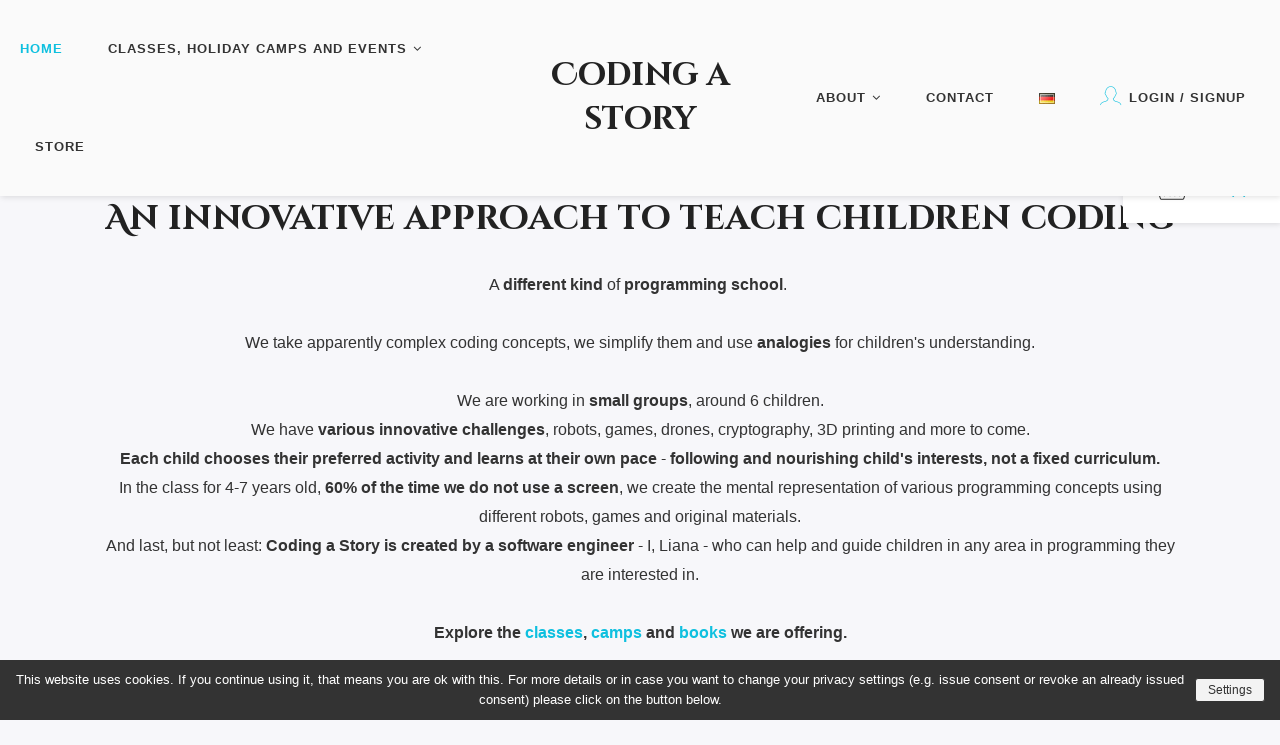

--- FILE ---
content_type: text/html; charset=UTF-8
request_url: https://codingastory.com/?v=cf31394fdfa1
body_size: 22882
content:
<!DOCTYPE html>
<html class="no-js" lang="en-GB">
<head>
<meta name="facebook-domain-verification" content="u8o9yi9pj2myr5iay4ril812woddly" />
<!-- Global site tag (gtag.js) - Google Ads: 627430372 -->
<script async src="https://www.googletagmanager.com/gtag/js?id=AW-627430372"></script>
<script>
  window.dataLayer = window.dataLayer || [];
  function gtag(){dataLayer.push(arguments);}
  gtag('js', new Date());

  gtag('config', 'AW-627430372');
</script>


	<meta name="viewport" content="width=device-width, initial-scale=1.0">
	<meta charset="UTF-8" />
<style>
	#mailpoet_woocommerce_checkout_optin{
  display: inline-block !important;
}
	</style>
	<title>Coding a story &#8211; Children learn to code</title>
<style>
#wpadminbar #wp-admin-bar-wccp_free_top_button .ab-icon:before {
	content: "\f160";
	color: #02CA02;
	top: 3px;
}
#wpadminbar #wp-admin-bar-wccp_free_top_button .ab-icon {
	transform: rotate(45deg);
}
</style>

	<meta name='robots' content='max-image-preview:large' />
<link rel="alternate" href="https://codingastory.com/" hreflang="en" />
<link rel="alternate" href="https://codingastory.com/de/was-ist-coding-a-story/" hreflang="de" />
<link rel='dns-prefetch' href='//cdnjs.cloudflare.com' />
<link rel='dns-prefetch' href='//fonts.googleapis.com' />
<link rel='dns-prefetch' href='//s.w.org' />
<link rel="alternate" type="application/rss+xml" title="Coding a story &raquo; Feed" href="https://codingastory.com/feed/" />
<link rel="alternate" type="application/rss+xml" title="Coding a story &raquo; Comments Feed" href="https://codingastory.com/comments/feed/" />
		<script type="text/javascript">
			window._wpemojiSettings = {"baseUrl":"https:\/\/s.w.org\/images\/core\/emoji\/13.1.0\/72x72\/","ext":".png","svgUrl":"https:\/\/s.w.org\/images\/core\/emoji\/13.1.0\/svg\/","svgExt":".svg","source":{"concatemoji":"https:\/\/codingastory.com\/wp-includes\/js\/wp-emoji-release.min.js?ver=5.8.12"}};
			!function(e,a,t){var n,r,o,i=a.createElement("canvas"),p=i.getContext&&i.getContext("2d");function s(e,t){var a=String.fromCharCode;p.clearRect(0,0,i.width,i.height),p.fillText(a.apply(this,e),0,0);e=i.toDataURL();return p.clearRect(0,0,i.width,i.height),p.fillText(a.apply(this,t),0,0),e===i.toDataURL()}function c(e){var t=a.createElement("script");t.src=e,t.defer=t.type="text/javascript",a.getElementsByTagName("head")[0].appendChild(t)}for(o=Array("flag","emoji"),t.supports={everything:!0,everythingExceptFlag:!0},r=0;r<o.length;r++)t.supports[o[r]]=function(e){if(!p||!p.fillText)return!1;switch(p.textBaseline="top",p.font="600 32px Arial",e){case"flag":return s([127987,65039,8205,9895,65039],[127987,65039,8203,9895,65039])?!1:!s([55356,56826,55356,56819],[55356,56826,8203,55356,56819])&&!s([55356,57332,56128,56423,56128,56418,56128,56421,56128,56430,56128,56423,56128,56447],[55356,57332,8203,56128,56423,8203,56128,56418,8203,56128,56421,8203,56128,56430,8203,56128,56423,8203,56128,56447]);case"emoji":return!s([10084,65039,8205,55357,56613],[10084,65039,8203,55357,56613])}return!1}(o[r]),t.supports.everything=t.supports.everything&&t.supports[o[r]],"flag"!==o[r]&&(t.supports.everythingExceptFlag=t.supports.everythingExceptFlag&&t.supports[o[r]]);t.supports.everythingExceptFlag=t.supports.everythingExceptFlag&&!t.supports.flag,t.DOMReady=!1,t.readyCallback=function(){t.DOMReady=!0},t.supports.everything||(n=function(){t.readyCallback()},a.addEventListener?(a.addEventListener("DOMContentLoaded",n,!1),e.addEventListener("load",n,!1)):(e.attachEvent("onload",n),a.attachEvent("onreadystatechange",function(){"complete"===a.readyState&&t.readyCallback()})),(n=t.source||{}).concatemoji?c(n.concatemoji):n.wpemoji&&n.twemoji&&(c(n.twemoji),c(n.wpemoji)))}(window,document,window._wpemojiSettings);
		</script>
		<style type="text/css">
img.wp-smiley,
img.emoji {
	display: inline !important;
	border: none !important;
	box-shadow: none !important;
	height: 1em !important;
	width: 1em !important;
	margin: 0 .07em !important;
	vertical-align: -0.1em !important;
	background: none !important;
	padding: 0 !important;
}
</style>
	<link rel='stylesheet' id='jquery.nice-select-css'  href='https://codingastory.com/wp-content/plugins/mec-fluent-layouts//assets/libs/nice-select.css?ver=1.1.0' type='text/css' media='all' />
<link rel='stylesheet' id='mec-select2-style-css'  href='https://codingastory.com/wp-content/plugins/modern-events-calendar/assets/packages/select2/select2.min.css?ver=5.8.12' type='text/css' media='all' />
<link rel='stylesheet' id='mec-font-icons-css'  href='https://codingastory.com/wp-content/plugins/modern-events-calendar/assets/css/iconfonts.css?ver=5.8.12' type='text/css' media='all' />
<link rel='stylesheet' id='mec-frontend-style-css'  href='https://codingastory.com/wp-content/plugins/modern-events-calendar/assets/css/frontend.min.css?ver=5.6.5' type='text/css' media='all' />
<link rel='stylesheet' id='mec-tooltip-style-css'  href='https://codingastory.com/wp-content/plugins/modern-events-calendar/assets/packages/tooltip/tooltip.css?ver=5.8.12' type='text/css' media='all' />
<link rel='stylesheet' id='mec-tooltip-shadow-style-css'  href='https://codingastory.com/wp-content/plugins/modern-events-calendar/assets/packages/tooltip/tooltipster-sideTip-shadow.min.css?ver=5.8.12' type='text/css' media='all' />
<link rel='stylesheet' id='mec-featherlight-style-css'  href='https://codingastory.com/wp-content/plugins/modern-events-calendar/assets/packages/featherlight/featherlight.css?ver=5.8.12' type='text/css' media='all' />
<link rel='stylesheet' id='mec-google-fonts-css'  href='//fonts.googleapis.com/css?family=Montserrat%3A400%2C700%7CRoboto%3A100%2C300%2C400%2C700&#038;ver=5.8.12' type='text/css' media='all' />
<link rel='stylesheet' id='mec-lity-style-css'  href='https://codingastory.com/wp-content/plugins/modern-events-calendar/assets/packages/lity/lity.min.css?ver=5.8.12' type='text/css' media='all' />
<link rel='stylesheet' id='cuar.frontend-css'  href='https://codingastory.com/wp-content/plugins/customer-area/skins/frontend/master/assets/css/styles.min.css?ver=7.10.5' type='text/css' media='all' />
<link rel='stylesheet' id='wp-block-library-css'  href='https://codingastory.com/wp-includes/css/dist/block-library/style.min.css?ver=5.8.12' type='text/css' media='all' />
<link rel='stylesheet' id='smartvideo_guten-cgb-style-css-css'  href='https://codingastory.com/wp-content/plugins/smartvideo/page-builders/gutenberg/dist/blocks.style.build.css' type='text/css' media='all' />
<link rel='stylesheet' id='wc-block-style-css'  href='https://codingastory.com/wp-content/plugins/woocommerce/packages/woocommerce-blocks/build/style.css?ver=2.5.11' type='text/css' media='all' />
<link rel='stylesheet' id='contact-form-7-css'  href='https://codingastory.com/wp-content/plugins/contact-form-7/includes/css/styles.css?ver=5.1.6' type='text/css' media='all' />
<style id='contact-form-7-inline-css' type='text/css'>
.wpcf7 .wpcf7-recaptcha iframe {margin-bottom: 0;}.wpcf7 .wpcf7-recaptcha[data-align="center"] > div {margin: 0 auto;}.wpcf7 .wpcf7-recaptcha[data-align="right"] > div {margin: 0 0 0 auto;}
</style>
<link rel='stylesheet' id='som_lost_password_style-css'  href='https://codingastory.com/wp-content/plugins/frontend-reset-password/assets/css/password-lost.css?ver=5.8.12' type='text/css' media='all' />
<link rel='stylesheet' id='go-pricing-styles-css'  href='https://codingastory.com/wp-content/plugins/go_pricing/assets/css/go_pricing_styles.css?ver=3.3.19' type='text/css' media='all' />
<link rel='stylesheet' id='mec-fluent-layouts-google-fonts-css'  href='https://fonts.googleapis.com/css2?family=DM+Sans%3Aital%2Cwght%400%2C400%3B0%2C500%3B0%2C700%3B1%2C400%3B1%2C500%3B1%2C700&#038;display=swap&#038;ver=5.8.12' type='text/css' media='all' />
<link rel='stylesheet' id='mec-fluent-layouts-css'  href='https://codingastory.com/wp-content/plugins/mec-fluent-layouts//assets/mec-fluent-layouts.css?ver=1.0.0' type='text/css' media='all' />
<link rel='stylesheet' id='mec-fluent-layouts-single-css'  href='https://codingastory.com/wp-content/plugins/mec-fluent-layouts//assets/mec-fluent-layouts-single.css?ver=1.0.0' type='text/css' media='all' />
<link rel='stylesheet' id='simple-banner-style-css'  href='https://codingastory.com/wp-content/plugins/simple-banner/simple-banner.css?ver=2.10.2' type='text/css' media='all' />
<link rel='stylesheet' id='tutor-icon-css'  href='https://codingastory.com/wp-content/plugins/tutor/assets/icons/css/tutor-icon.css?ver=1.9.11' type='text/css' media='all' />
<link rel='stylesheet' id='tutor-plyr-css'  href='https://codingastory.com/wp-content/plugins/tutor/assets/packages/plyr/plyr.css?ver=1.9.11' type='text/css' media='all' />
<link rel='stylesheet' id='tutor-frontend-css'  href='https://codingastory.com/wp-content/plugins/tutor/assets/css/tutor-front.min.css?ver=1.9.11' type='text/css' media='all' />
<style id='tutor-frontend-inline-css' type='text/css'>
:root{}
</style>
<link rel='stylesheet' id='woocommerce-layout-css'  href='https://codingastory.com/wp-content/plugins/woocommerce/assets/css/woocommerce-layout.css?ver=3.9.1' type='text/css' media='all' />
<link rel='stylesheet' id='woocommerce-smallscreen-css'  href='https://codingastory.com/wp-content/plugins/woocommerce/assets/css/woocommerce-smallscreen.css?ver=3.9.1' type='text/css' media='only screen and (max-width: 768px)' />
<link rel='stylesheet' id='woocommerce-general-css'  href='https://codingastory.com/wp-content/plugins/woocommerce/assets/css/woocommerce.css?ver=3.9.1' type='text/css' media='all' />
<style id='woocommerce-inline-inline-css' type='text/css'>
.woocommerce form .form-row .required { visibility: visible; }
</style>
<link rel='stylesheet' id='odrin_fonts-css'  href='https://fonts.googleapis.com/css?family=Cinzel+Decorative:regular,700,900&#038;subset=cyrillic,cyrillic-ext' type='text/css' media='all' />
<link rel='stylesheet' id='acf-fonticonpicker-icons-css'  href='https://codingastory.com/wp-content/themes/odrin/inc/includes/acf-fonticonpicker/icons/acf-fonticonpicker-icons.css?ver=5.8.12' type='text/css' media='all' />
<link rel='stylesheet' id='fw-ext-builder-frontend-grid-css'  href='https://codingastory.com/wp-content/plugins/unyson/framework/extensions/builder/static/css/frontend-grid.css?ver=1.2.11' type='text/css' media='all' />
<link rel='stylesheet' id='fw-ext-forms-default-styles-css'  href='https://codingastory.com/wp-content/plugins/unyson/framework/extensions/forms/static/css/frontend.css?ver=2.7.22' type='text/css' media='all' />
<link rel='stylesheet' id='sp-dsgvo_twbs4_grid-css'  href='https://codingastory.com/wp-content/plugins/shapepress-dsgvo/public/css/bootstrap-grid.min.css?ver=3.0.20' type='text/css' media='all' />
<link rel='stylesheet' id='sp-dsgvo-css'  href='https://codingastory.com/wp-content/plugins/shapepress-dsgvo/public/css/sp-dsgvo-public.css?ver=3.0.20' type='text/css' media='all' />
<link rel='stylesheet' id='sp-dsgvo_popup-css'  href='https://codingastory.com/wp-content/plugins/shapepress-dsgvo/public/css/sp-dsgvo-popup.css?ver=3.0.20' type='text/css' media='all' />
<link rel='stylesheet' id='simplebar-css'  href='https://codingastory.com/wp-content/plugins/shapepress-dsgvo/public/css/simplebar.css?ver=5.8.12' type='text/css' media='all' />
<link rel='stylesheet' id='nextgen_widgets_style-css'  href='https://codingastory.com/wp-content/plugins/nextgen-gallery/products/photocrati_nextgen/modules/widget/static/widgets.css?ver=3.18' type='text/css' media='all' />
<link rel='stylesheet' id='nextgen_basic_thumbnails_style-css'  href='https://codingastory.com/wp-content/plugins/nextgen-gallery/products/photocrati_nextgen/modules/nextgen_basic_gallery/static/thumbnails/nextgen_basic_thumbnails.css?ver=3.18' type='text/css' media='all' />
<link rel='stylesheet' id='nextgen_basic_slideshow_style-css'  href='https://codingastory.com/wp-content/plugins/nextgen-gallery/products/photocrati_nextgen/modules/nextgen_basic_gallery/static/slideshow/ngg_basic_slideshow.css?ver=3.18' type='text/css' media='all' />
<link rel='stylesheet' id='fontawesome-css'  href='https://codingastory.com/wp-content/themes/odrin/assets/css/font-awesome.min.css?ver=1.0' type='text/css' media='all' />
<link rel='stylesheet' id='owl-carousel-css'  href='https://codingastory.com/wp-content/themes/odrin/assets/css/owl.carousel.min.css?ver=1.0' type='text/css' media='all' />
<link rel='stylesheet' id='et-line-css'  href='https://codingastory.com/wp-content/themes/odrin/assets/css/et-line.css?ver=1.0' type='text/css' media='all' />
<link rel='stylesheet' id='animatecss-css'  href='https://codingastory.com/wp-content/themes/odrin/assets/css/animate.custom.css?ver=1.0' type='text/css' media='all' />
<link rel='stylesheet' id='simplelightbox-css'  href='https://codingastory.com/wp-content/themes/odrin/assets/css/simpleLightbox.min.css?ver=1.0' type='text/css' media='all' />
<link rel='stylesheet' id='perfect-scrollbar-css'  href='https://codingastory.com/wp-content/themes/odrin/assets/css/perfect-scrollbar.custom.css?ver=1.0' type='text/css' media='all' />
<link rel='stylesheet' id='bookblock-css'  href='https://codingastory.com/wp-content/themes/odrin/assets/css/bookblock.css?ver=1.0' type='text/css' media='all' />
<link rel='stylesheet' id='odrin_master-css-css'  href='https://codingastory.com/wp-content/themes/odrin/assets/css/master.css?ver=1.0' type='text/css' media='all' />
<link rel='stylesheet' id='odrin_custom-css-css'  href='https://codingastory.com/wp-content/themes/odrin/assets/css/custom.css?ver=1.0' type='text/css' media='all' />
<style id='odrin_custom-css-inline-css' type='text/css'>


	/* Typography */
	body {
		font-family: ;
	}

	h1,
	h2,
	h3,
	h4,
	h5,
	h6,
	.fw-table .heading-row,
	.fw-package .fw-heading-row,
	.special-first-letter > p:first-of-type:first-letter,
	.special-heading-letter:first-letter,
	.woocommerce .price del, .woocommerce .price > span,
	.font-heading {
		font-family: Cinzel Decorative;
font-style: normal;
;
	}

	.font-subheading,
	.element-title,
	.BoxedTitle h2,
	.special-link,
	.btn, .woocommerce #respond input#submit, .woocommerce a.button, .woocommerce button.button, .woocommerce input.button, .btn:focus, .woocommerce #respond input#submit:focus, .woocommerce a.button:focus, .woocommerce button.button:focus, .woocommerce input.button:focus, button[type='submit'], button[type='submit']:focus, input[type='submit'], input[type='submit']:focus,
	label {
		font-family: ;
;
	}


	/* Main Color */
	
	a, a:focus {
		color: #0fc0df;
	}

	a.link-border {
		border-bottom: 2px solid #0fc0df;
	}

	::-moz-selection {
		background: #0fc0df;
	}

	::selection {
		background: #0fc0df;
	}

	blockquote footer cite:before {
		background-color: #0fc0df;
	}

	.SearchForm .search-form-wrapper .btn-search:hover {
		border-left: 1px solid #0fc0df;
	}

	.field-text:hover label, .field-textarea:hover label {
		color: #0fc0df;
	}

	.main-navigation-menu a i[class^="icon-"] {
		color: #0fc0df;
	}

	.main-navigation-menu a:hover {
		color: #0fc0df;
	}

	.main-navigation-menu a:hover i {
		color: #0fc0df;
	}

	.main-navigation-menu .current-menu-item > a {
		color: #0fc0df;
	}

	.main-navigation-menu .current-menu-item > a i {
		color: #0fc0df;
	}

	.slicknav_nav a i[class^="icon-"] {
		color: #0fc0df;
	}

	.slicknav_nav a:hover {
		background: #0fc0df;
	}

	.EventsFilter .events-filter-dropdown .dropdown-menu li a:hover {
		background-color: #0fc0df;
	}

	.FeaturedEvent .featured-event-meta-wrapper .featured-event-label {
		border-bottom: 2px solid #0fc0df;
	}

	.Excerpt .ExcerptContentWrapper .excerpt-date span {
		border-bottom: 3px dotted #0fc0df;
	}

	.PostNav {
		border-bottom: 1px dotted #0fc0df;
	}

	.page-links a {
		border-bottom: 1px solid #0fc0df;
	}

	.SingleEventHeader .single-event-location i {
		color: #0fc0df;
	}

	.SingleEventMetaHeader .information-wrapper .information-item:before {
		background-color: #0fc0df;
	}

	.SimplifiedPosts .simplified-post-meta .simplified-post-date span {
		border-bottom: 3px dotted #0fc0df;
	}

	.SinglePostFooter .single-post-footer-share a {
		color: #0fc0df;
	}

	.commentslist-container .comment-reply-title small {
		border-bottom: 1px solid #0fc0df;
	}

	.fw-accordion .fw-accordion-title:before {
		color: #0fc0df;
	}

	.fw-accordion .fw-accordion-title.ui-state-active {
		background-color: #0fc0df;
	}

	.btn > i, .woocommerce #respond input#submit > i, .woocommerce a.button > i, .woocommerce button.button > i, .woocommerce input.button > i, .woocommerce #respond input#submit.alt > i, .woocommerce a.button.alt > i, .woocommerce button.button.alt > i, .woocommerce input.button.alt > i, button[type='submit'] > i, input[type='submit'] > i {
		color: #0fc0df;
	}

	.btn:hover, .woocommerce #respond input#submit:hover, .woocommerce a.button:hover, .woocommerce button.button:hover, .woocommerce input.button:hover, .btn:active, .woocommerce #respond input#submit:active, .woocommerce a.button:active, .woocommerce button.button:active, .woocommerce input.button:active, .btn:active:focus, .woocommerce #respond input#submit:active:focus, .woocommerce a.button:active:focus, .woocommerce button.button:active:focus, .woocommerce input.button:active:focus, .btn-normal:hover, .btn-normal:active, .btn-normal:active:focus, button[type='submit']:hover, button[type='submit']:active, button[type='submit']:active:focus, input[type='submit']:hover, input[type='submit']:active, input[type='submit']:active:focus {
		background: #0fc0df;
		border: 1px solid #0fc0df;
	}

	.btn.btn-color, .woocommerce #respond input.btn-color#submit, .woocommerce a.btn-color.button, .woocommerce button.btn-color.button, .woocommerce input.btn-color.button, .btn.btn-color:focus, .woocommerce #respond input.btn-color#submit:focus, .woocommerce a.btn-color.button:focus, .woocommerce button.btn-color.button:focus, .woocommerce input.btn-color.button:focus, button[type='submit'].btn.btn-color, .woocommerce button[type='submit'].btn-color.button, button[type='submit'].btn.btn-color:focus, .woocommerce button[type='submit'].btn-color.button:focus, input[type='submit'].btn.btn-color, .woocommerce #respond input[type='submit'].btn-color#submit, .woocommerce input[type='submit'].btn-color.button, input[type='submit'].btn.btn-color:focus, .woocommerce #respond input[type='submit'].btn-color#submit:focus, .woocommerce input[type='submit'].btn-color.button:focus {
		background: #0fc0df;
		border: 1px solid #0fc0df;
	}

	.btn.btn-color:hover, .woocommerce #respond input.btn-color#submit:hover, .woocommerce a.btn-color.button:hover, .woocommerce button.btn-color.button:hover, .woocommerce input.btn-color.button:hover, .btn.btn-color:active, .woocommerce #respond input.btn-color#submit:active, .woocommerce a.btn-color.button:active, .woocommerce button.btn-color.button:active, .woocommerce input.btn-color.button:active, .btn.btn-color:active:focus, .woocommerce #respond input.btn-color#submit:active:focus, .woocommerce a.btn-color.button:active:focus, .woocommerce button.btn-color.button:active:focus, .woocommerce input.btn-color.button:active:focus, button[type='submit'].btn.btn-color:hover, .woocommerce button[type='submit'].btn-color.button:hover, button[type='submit'].btn.btn-color:active, .woocommerce button[type='submit'].btn-color.button:active, button[type='submit'].btn.btn-color:active:focus, .woocommerce button[type='submit'].btn-color.button:active:focus, input[type='submit'].btn.btn-color:hover, .woocommerce #respond input[type='submit'].btn-color#submit:hover, .woocommerce input[type='submit'].btn-color.button:hover, input[type='submit'].btn.btn-color:active, .woocommerce #respond input[type='submit'].btn-color#submit:active, .woocommerce input[type='submit'].btn-color.button:active, input[type='submit'].btn.btn-color:active:focus, .woocommerce #respond input[type='submit'].btn-color#submit:active:focus, .woocommerce input[type='submit'].btn-color.button:active:focus {
		border: 1px solid #0fc0df;
	}

	.btn.btn-icon, .woocommerce #respond input.btn-icon#submit, .woocommerce a.btn-icon.button, .woocommerce button.btn-icon.button, .woocommerce input.btn-icon.button, .btn.btn-icon:focus, .woocommerce #respond input.btn-icon#submit:focus, .woocommerce a.btn-icon.button:focus, .woocommerce button.btn-icon.button:focus, .woocommerce input.btn-icon.button:focus {
		background: #0fc0df;
		border: 1px solid #0fc0df;
	}

	.btn.btn-icon:hover, .woocommerce #respond input.btn-icon#submit:hover, .woocommerce a.btn-icon.button:hover, .woocommerce button.btn-icon.button:hover, .woocommerce input.btn-icon.button:hover, .btn.btn-icon:active, .woocommerce #respond input.btn-icon#submit:active, .woocommerce a.btn-icon.button:active, .woocommerce button.btn-icon.button:active, .woocommerce input.btn-icon.button:active, .btn.btn-icon:active:focus, .woocommerce #respond input.btn-icon#submit:active:focus, .woocommerce a.btn-icon.button:active:focus, .woocommerce button.btn-icon.button:active:focus, .woocommerce input.btn-icon.button:active:focus {
		background: #0fc0df;
		border: 1px solid #0fc0df;
	}

	.btn.btn-border, .woocommerce #respond input.btn-border#submit, .woocommerce a.btn-border.button, .woocommerce button.btn-border.button, .woocommerce input.btn-border.button, .btn.btn-border:focus, .woocommerce #respond input.btn-border#submit:focus, .woocommerce a.btn-border.button:focus, .woocommerce button.btn-border.button:focus, .woocommerce input.btn-border.button:focus {
		border: 1px solid #0fc0df;
	}

	.btn.btn-border:hover, .woocommerce #respond input.btn-border#submit:hover, .woocommerce a.btn-border.button:hover, .woocommerce button.btn-border.button:hover, .woocommerce input.btn-border.button:hover, .btn.btn-border:active, .woocommerce #respond input.btn-border#submit:active, .woocommerce a.btn-border.button:active, .woocommerce button.btn-border.button:active, .woocommerce input.btn-border.button:active, .btn.btn-border:active:focus, .woocommerce #respond input.btn-border#submit:active:focus, .woocommerce a.btn-border.button:active:focus, .woocommerce button.btn-border.button:active:focus, .woocommerce input.btn-border.button:active:focus {
		background: #0fc0df;
		border: 1px solid #0fc0df;
	}

	.btn.btn-light:hover, .woocommerce #respond input.btn-light#submit:hover, .woocommerce a.btn-light.button:hover, .woocommerce button.btn-light.button:hover, .woocommerce input.btn-light.button:hover, .btn.btn-light:active, .woocommerce #respond input.btn-light#submit:active, .woocommerce a.btn-light.button:active, .woocommerce button.btn-light.button:active, .woocommerce input.btn-light.button:active, .btn.btn-light:active:focus, .woocommerce #respond input.btn-light#submit:active:focus, .woocommerce a.btn-light.button:active:focus, .woocommerce button.btn-light.button:active:focus, .woocommerce input.btn-light.button:active:focus {
		background: #0fc0df;
		border: 1px solid #0fc0df;
	}

	.ShortcodeBlog .blog-show-more {
		border-bottom: 1px dotted #0fc0df;
	}

	.BoxIcon .box-icon-header-wrapper i {
		color: #0fc0df;
	}

	.c-element-show-more {
		border-bottom: 1px dotted #0fc0df;
	}

	.fw-tabs-container .fw-tabs ul li.ui-state-active .tabs-icon {
		color: #0fc0df;
	}

	.Testimonial .testimonial-meta a.testimonial-company {
		color: #0fc0df;
	}

	.menu-toc li a {
		border-left: 2px solid #0fc0df;
	}

	.menu-toc li a:hover {
		border-left: 10px solid #0fc0df;
	}

	.menu-toc .menu-toc-current a {
		border-left: 10px solid #0fc0df;
	}

	.menu-panel div a {
		color: #0fc0df;
	}

	.bb-custom-wrapper nav span,
	.menu-button,
	.bb-nav-close {
		color: #0fc0df;
	}

	.menu-button .close-icon-color {
		color: #0fc0df;
	}

	.menu-button .close-icon-color:before, .menu-button .close-icon-color:after {
		background-color: #0fc0df;
	}

	.highlight {
		background-color: #0fc0df;
	}

	.section-light .widget a {
		border-bottom: 2px dotted #0fc0df;
	}

	.overlay-color {
		background-color: #0fc0df;
	}

	.close-icon-color {
		color: #0fc0df;
	}

	.close-icon-color:before, .close-icon-color:after {
		background-color: #0fc0df;
	}

	.SpecialHeading .special-heading-letter:first-letter {
		color: #0fc0df;
		border: 1px solid #0fc0df;
	}

	.SpecialHeading .special-title-small.special-heading-letter:first-letter {
		color: #0fc0df;
		border: 1px solid #0fc0df;
	}

	.special-subtitle {
		border-bottom: 3px dotted #0fc0df;
	}

	.special-subtitle-type-2:before {
		background-color: #0fc0df;
	}

	.dash-left:before {
		background-color: #0fc0df;
	}

	.BoxedTitle i {
		color: #0fc0df;
	}

	.PageFlipBook .page-flip-book-ribbon {
		background-color: #0fc0df;
	}

	.widget a {
		border-bottom: 2px dotted #0fc0df;
	}

	.widget .menu .menu-item i[class^="icon-"], .widget .menu .menu-item-has-children i[class^="icon-"] {
		color: #0fc0df;
	}

	#wp-calendar caption {
		background-color: #0fc0df;
	}

	#wp-calendar #today {
		color: #0fc0df;
	}

	.widget_tag_cloud .tagcloud a:hover, .widget_product_tag_cloud .tagcloud a:hover {
		background-color: #0fc0df;
		border-color: #0fc0df;
	}

	.widget.widget_odrin_about_me_widget .about-me-widget-footer a:hover {
		border: 1px solid #0fc0df;
	}

	.widget_popular_posts .popular-posts-meta-extra {
		border-bottom: 2px dotted #0fc0df;
	}

	a.tweet-time {
		color: #0fc0df;
	}

	.woocommerce.widget_product_search input[type="submit"] {
		border: 2px solid #0fc0df;
		background-color: #0fc0df;
	}

	.woocommerce.widget_product_search input[type="submit"]:hover {
		border: 2px solid #0fc0df;
	}

	.woocommerce.widget .star-rating span:before {
		color: #0fc0df;
	}

	.woocommerce.widget .star-rating:before {
		color: #0fc0df;
	}

	.woocommerce nav.woocommerce-pagination ul li a, .woocommerce nav.woocommerce-pagination ul li span {
		border-bottom: 2px dotted #0fc0df;
	}

	.woocommerce nav.woocommerce-pagination ul li a:hover, .woocommerce nav.woocommerce-pagination ul li a:focus {
		border-bottom: 2px dotted #0fc0df;
	}

	.woocommerce #reviews .star-rating {
		color: #0fc0df;
	}

	.woocommerce #respond input#submit.alt:hover, .woocommerce a.button.alt:hover, .woocommerce button.button.alt:hover, .woocommerce input.button.alt:hover {
		background: #0fc0df;
	}

	.woocommerce-account .woocommerce .woocommerce-MyAccount-navigation-link a {
		border-left: 0px solid #0fc0df;
	}

	.woocommerce-account .woocommerce .woocommerce-MyAccount-navigation-link a:hover {
		border-left: 15px solid #0fc0df;
	}

	.woocommerce-account .woocommerce .woocommerce-MyAccount-navigation-link.is-active a {
		border-left: 15px solid #0fc0df;
	}


	/* Secondary Color */
	
	a:hover, a:active {
		color: #0fc0df;
	}

	hr {
		border-color: #0fc0df;
	}

	del {
		-webkit-text-decoration-color: #0fc0df;
		-moz-text-decoration-color: #0fc0df;
		text-decoration-color: #0fc0df;
	}

	mark {
		border-bottom: 1px dashed #0fc0df;
	}

	.EventsFilter .events-filter-dropdown .btn-dropdown a {
		border-bottom: 3px dotted #0fc0df;
	}

	.FeaturedEvent .featured-event-meta-wrapper {
		background-color: #0fc0df;
	}

	.Excerpt .ExcerptContentWrapper .ElementHeading .element-title:hover {
		color: #0fc0df;
	}

	.Excerpt.sticky .ExcerptContentWrapper .excerpt-date {
		background-color: #0fc0df;
	}

	.SinglePostHeader .single-post-meta-categories a:hover {
		color: #0fc0df;
	}

	.SinglePostHeader .section-light .single-post-meta-categories a:hover {
		color: #0fc0df;
	}

	.SingleEventHeader:before {
		background-color: #0fc0df;
	}

	.SingleEventDate {
		background-color: #0fc0df;
	}

	.SinglePostContent .single-post-content-inner ul:not(.shortcode-list-wrapper):not(.ui-tabs-nav) li:before {
		background-color: #0fc0df;
	}

	.SinglePostFooter .single-post-footer-share {
		border-bottom: 4px dotted #0fc0df;
	}

	.SinglePostFooter .single-post-footer-back a:hover {
		color: #0fc0df;
	}

	.fw-accordion .fw-accordion-content {
		border-bottom: 2px solid #0fc0df;
	}

	.BooksPanel .book-panel-price > span .woocommerce-Price-currencySymbol {
		color: #0fc0df;
	}

	.ContentElement {
		box-shadow: 15px 15px 0px 0px #0fc0df;
	}

	.ContentElement .c-element-date-wrapper .c-element-delimeter {
		color: #0fc0df;
	}

	.ContentElement .c-element-date-wrapper .with-delimeter:before {
		background-color: #0fc0df;
	}

	.special-text-block-color .special-text-block-content {
		background-color: #0fc0df;
	}

	.NumberedList .list-item-number:before {
		background-color: #0fc0df;
	}

	.UnorderedList .list-item-number:before {
		background-color: #0fc0df;
	}

	.fw-tabs-container .fw-tabs ul li.ui-state-active a:after {
		background-color: #0fc0df;
	}

	.UpcomingBookWrapper .upcoming-book-content .special-link {
		color: #0fc0df;
	}

	.UpcomingBookWrapper .upcoming-book-release-date .countdown-item .countdown-text {
		color: #0fc0df;
	}

	.bb-custom-wrapper nav span:hover,
	.menu-button:hover,
	.bb-nav-close:hover {
		color: #0fc0df;
	}

	.bb-custom-wrapper nav span:hover:after,
	.menu-button:hover:after,
	.bb-nav-close:hover:after {
		color: #0fc0df;
	}

	.bb-custom-wrapper nav span:hover i,
	.menu-button:hover i,
	.bb-nav-close:hover i {
		color: #0fc0df;
	}

	.menu-button:hover .close-icon-color {
		color: #0fc0df;
	}

	.menu-button:hover .close-icon-color:before, .menu-button:hover .close-icon-color:after {
		background-color: #0fc0df;
	}

	.overlay-color-2 {
		background-color: #0fc0df;
	}

	.close-icon-color:hover {
		color: #0fc0df;
	}

	.close-icon-color:hover:before, .close-icon-color:hover:after {
		background-color: #0fc0df;
	}

	.special-first-letter > p:first-of-type:first-letter {
		color: #0fc0df;
	}

	.owl-carousel .owl-dot.active span, .owl-carousel .owl-dot:hover span {
		border-bottom: 3px solid #0fc0df;
	}

	.PageFlipBook .page-flip-book-ribbon:after {
		border-color: #0fc0df transparent transparent transparent;
	}

	.blockquote-icon {
		background-color: #0fc0df;
	}

	.blockquote-icon:after {
		border-color: transparent transparent #0fc0df transparent;
	}

	.widget a:hover {
		color: #0fc0df;
	}

	.widget .sub-menu:before, .widget .sub-menu:after, .widget ul.children:before, .widget ul.children:after {
		background-color: #0fc0df;
	}

	.widget_tag_cloud .tagcloud a, .widget_product_tag_cloud .tagcloud a {
		border: 1px solid #0fc0df;
	}

	.woocommerce ul.product_list_widget li .woocommerce-Price-currencySymbol {
		color: #0fc0df;
	}

	.woocommerce nav.woocommerce-pagination ul li a:hover, .woocommerce nav.woocommerce-pagination ul li a:focus {
		color: #0fc0df;
	}

	.woocommerce .price > span .woocommerce-Price-currencySymbol {
		color: #0fc0df;
	}

	.woocommerce .woocommerce-product-rating .star-rating {
		color: #0fc0df;
	}

	.woocommerce span.onsale {
		background-color: #0fc0df;
	}

	.woocommerce span.onsale:before {
		border-top: 10px solid #0fc0df;
		border-left: 5px solid #0fc0df;
	}

	.woocommerce span.onsale:after {
		border-bottom: 10px solid #0fc0df;
		border-left: 5px solid #0fc0df;
	}

	.SingleProductImage .single-product-price .woocommerce-Price-currencySymbol {
		color: #0fc0df;
	}

	.woocommerce table.cart a.remove {
		color: #0fc0df !important;
	}

	.woocommerce table.cart a.remove:hover {
		background-color: #0fc0df !important;
	}

	.woocommerce-account .woocommerce .woocommerce-MyAccount-navigation-link.is-active a {
		color: #0fc0df;
	}

	.woocommerce .woocommerce-notice {
		border-left: 10px solid #0fc0df;
	}

	.woocommerce .woocommerce-message, .woocommerce .woocommerce-info {
		border-top-color: #0fc0df;
	}

	.woocommerce .woocommerce-message:before, .woocommerce .woocommerce-info:before {
		color: #0fc0df;
	}


	/* Navigation */

	.main-navigation-container, .main-navigation-menu .sub-menu, .slicknav_menu, .slicknav_nav .sub-menu {
		background-color: #fafafa;
	}

	.slicknav_nav .sub-menu {
		filter: contrast(90%);
		border: 1px solid #fafafa;
	}

	/* Footer */

	.footer .overlay-color {
		background-color: #ffffff;
	}

	/* Custom CSS */

	.SpecialHeading h1.special-title {
    font-size: 36px;
}
@media only screen and (max-width: 767px){
    .SpecialHeading h1.special-title {
        font-size: 25px;
    }
}
@media only screen and (max-width: 1199px){
    .SpecialHeading h1.special-title {
        font-size: 30px;
    }
}

.SpecialHeading.mb-60 {
margin-bottom: 20px;
}

.woocommerce span.onsale
{
top: 48px !important;
}

</style>
<link rel='stylesheet' id='fw-shortcode-column-css'  href='https://codingastory.com/wp-content/themes/odrin/framework-customizations/extensions/shortcodes/shortcodes/column/static/css/styles.css?ver=5.8.12' type='text/css' media='all' />
<style id='fw-shortcode-column-inline-css' type='text/css'>
#shortcode-e1fc790312739089d33cc020a43bf9ac {  } @media only screen and (max-width: 991px) {#shortcode-e1fc790312739089d33cc020a43bf9ac {  }  } 
#shortcode-5052c8ec594231ee7e610cba4058ba82 {  } @media only screen and (max-width: 991px) {#shortcode-5052c8ec594231ee7e610cba4058ba82 {  }  } 
#shortcode-921e91a4b5ee229d01da3f34c057e2fc {  } @media only screen and (max-width: 991px) {#shortcode-921e91a4b5ee229d01da3f34c057e2fc {  }  } 
#shortcode-4dcb8caeb6470f1088987c82a42478cc {  } @media only screen and (max-width: 991px) {#shortcode-4dcb8caeb6470f1088987c82a42478cc {  }  } 
</style>
<link rel='stylesheet' id='fw-shortcode-text-block-css'  href='https://codingastory.com/wp-content/themes/odrin/framework-customizations/extensions/shortcodes/shortcodes/text-block/static/css/styles.css?ver=5.8.12' type='text/css' media='all' />
<link rel='stylesheet' id='fw-shortcode-content-slider-css'  href='https://codingastory.com/wp-content/themes/odrin/framework-customizations/extensions/shortcodes/shortcodes/content-slider/static/css/styles.css?ver=5.8.12' type='text/css' media='all' />
<style id='fw-shortcode-content-slider-inline-css' type='text/css'>
#shortcode-e2f23174f4d4f0982b917839058b29e9 .special-title-small.special-heading-letter::first-letter { color:#6cc3a4;border: 1px solid #6cc3a4; } #shortcode-e2f23174f4d4f0982b917839058b29e9 .special-title-small { font-size:40px;line-height:62px;letter-spacing:1px;color:#222; } #shortcode-e2f23174f4d4f0982b917839058b29e9 .special-subtitle-type-2:before {  } #shortcode-e2f23174f4d4f0982b917839058b29e9 .special-subtitle-type-2 { font-size:13px;line-height:24px;letter-spacing:1px;color:#333; } #shortcode-e2f23174f4d4f0982b917839058b29e9 .content-slider .content-slider-content { padding:30px 5% 0 13%; } @media only screen and (max-width: 768px) and (min-width: 481px) {#shortcode-e2f23174f4d4f0982b917839058b29e9 .content-slider .content-slider-content { padding:30px 6% 0; }  } 
</style>
<link rel='stylesheet' id='fw-shortcode-spacer-css'  href='https://codingastory.com/wp-content/themes/odrin/framework-customizations/extensions/shortcodes/shortcodes/spacer/static/css/styles.css?ver=5.8.12' type='text/css' media='all' />
<style id='fw-shortcode-spacer-inline-css' type='text/css'>
#shortcode-85b26f6f3b077d64c85eb20a7cccaec9 { height: 100px; } @media only screen and (max-width: 991px) {#shortcode-85b26f6f3b077d64c85eb20a7cccaec9 { height: 100px; }  } 
#shortcode-b2456913098fff157fea197c7fdbf305 { height: 100px; } @media only screen and (max-width: 991px) {#shortcode-b2456913098fff157fea197c7fdbf305 { height: 100px; }  } 
</style>
<link rel='stylesheet' id='fw-shortcode-tabs-css'  href='https://codingastory.com/wp-content/themes/odrin/framework-customizations/extensions/shortcodes/shortcodes/tabs/static/css/styles.css?ver=5.8.12' type='text/css' media='all' />
<link rel='stylesheet' id='fw-shortcode-testimonial-carousel-css'  href='https://codingastory.com/wp-content/themes/odrin/framework-customizations/extensions/shortcodes/shortcodes/testimonial-carousel/static/css/styles.css?ver=5.8.12' type='text/css' media='all' />
<link rel='stylesheet' id='fw-shortcode-section-background-video-css'  href='https://codingastory.com/wp-content/plugins/unyson/framework/extensions/shortcodes/shortcodes/section/static/css/background.css?ver=5.8.12' type='text/css' media='all' />
<link rel='stylesheet' id='fw-shortcode-section-css'  href='https://codingastory.com/wp-content/themes/odrin/framework-customizations/extensions/shortcodes/shortcodes/section/static/css/styles.css?ver=5.8.12' type='text/css' media='all' />
<style id='fw-shortcode-section-inline-css' type='text/css'>
#shortcode-21b1972c6872091d768417346388a0ba { background-size:cover;background-position:center;padding:100px 0px 100px 0px; } 
#shortcode-21b1972c6872091d768417346388a0ba .overlay-color {  } @media only screen and (max-width: 768px) {#shortcode-21b1972c6872091d768417346388a0ba {  }  } 
</style>
<link rel='stylesheet' id='learnpress-widgets-css'  href='https://codingastory.com/wp-content/plugins/learnpress/assets/css/widgets.css?ver=4.1.4.1' type='text/css' media='all' />
<link rel='stylesheet' id='wppb_stylesheet-css'  href='https://codingastory.com/wp-content/plugins/profile-builder/assets/css/style-front-end.css?ver=3.6.2' type='text/css' media='all' />
<script>if (document.location.protocol != "https:") {document.location = document.URL.replace(/^http:/i, "https:");}</script><script type='text/javascript' src='https://codingastory.com/wp-content/plugins/mec-fluent-layouts//assets/libs/date.format.js?ver=1.2.3' id='date.format-js'></script>
<script type='text/javascript' src='https://codingastory.com/wp-includes/js/jquery/jquery.min.js?ver=3.6.0' id='jquery-core-js'></script>
<script type='text/javascript' src='https://codingastory.com/wp-includes/js/jquery/jquery-migrate.min.js?ver=3.3.2' id='jquery-migrate-js'></script>
<script type='text/javascript' src='https://codingastory.com/wp-content/plugins/mec-fluent-layouts//assets/libs/jquery.nicescroll.min.js?ver=3.7.6' id='jquery.nicescroll-js'></script>
<script type='text/javascript' src='https://codingastory.com/wp-content/plugins/mec-fluent-layouts//assets/libs/jquery.nice-select.min.js?ver=1.1.0' id='jquery.nice-select-js'></script>
<script type='text/javascript' src='https://codingastory.com/wp-content/plugins/modern-events-calendar/assets/js/jquery.typewatch.js?ver=5.8.12' id='mec-typekit-script-js'></script>
<script type='text/javascript' src='https://codingastory.com/wp-content/plugins/modern-events-calendar/assets/packages/featherlight/featherlight.js?ver=5.8.12' id='mec-featherlight-script-js'></script>
<script type='text/javascript' src='https://codingastory.com/wp-content/plugins/modern-events-calendar/assets/packages/select2/select2.full.min.js?ver=5.8.12' id='mec-select2-script-js'></script>
<script type='text/javascript' id='mec-frontend-script-js-extra'>
/* <![CDATA[ */
var mecdata = {"day":"DAY","days":"DAY","hour":"HRS","hours":"HRS","minute":"MIN","minutes":"MIN","second":"SEC","seconds":"SEC","elementor_edit_mode":"no","recapcha_key":"","ajax_url":"https:\/\/codingastory.com\/wp-admin\/admin-ajax.php","fes_nonce":"132fab711d","current_year":"2026","datepicker_format":"yy-mm-dd&Y-m-d","enableSingleFluent":""};
/* ]]> */
</script>
<script type='text/javascript' src='https://codingastory.com/wp-content/plugins/modern-events-calendar/assets/js/frontend.js?ver=5.6.5' id='mec-frontend-script-js'></script>
<script type='text/javascript' src='https://codingastory.com/wp-content/plugins/modern-events-calendar/assets/packages/tooltip/tooltip.js?ver=5.8.12' id='mec-tooltip-script-js'></script>
<script type='text/javascript' src='https://codingastory.com/wp-content/plugins/modern-events-calendar/assets/js/events.js?ver=5.6.5' id='mec-events-script-js'></script>
<script type='text/javascript' src='https://codingastory.com/wp-content/plugins/modern-events-calendar/assets/packages/lity/lity.min.js?ver=5.8.12' id='mec-lity-script-js'></script>
<script type='text/javascript' src='https://codingastory.com/wp-content/plugins/modern-events-calendar/assets/packages/colorbrightness/colorbrightness.min.js?ver=5.8.12' id='mec-colorbrightness-script-js'></script>
<script type='text/javascript' src='https://codingastory.com/wp-content/plugins/modern-events-calendar/assets/packages/owl-carousel/owl.carousel.min.js?ver=5.8.12' id='mec-owl-carousel-script-js'></script>
<script type='text/javascript' id='gw-tweenmax-js-before'>
var oldGS=window.GreenSockGlobals,oldGSQueue=window._gsQueue,oldGSDefine=window._gsDefine;window._gsDefine=null;delete(window._gsDefine);var gwGS=window.GreenSockGlobals={};
</script>
<script type='text/javascript' src='https://cdnjs.cloudflare.com/ajax/libs/gsap/1.11.2/TweenMax.min.js' id='gw-tweenmax-js'></script>
<script type='text/javascript' id='gw-tweenmax-js-after'>
try{window.GreenSockGlobals=null;window._gsQueue=null;window._gsDefine=null;delete(window.GreenSockGlobals);delete(window._gsQueue);delete(window._gsDefine);window.GreenSockGlobals=oldGS;window._gsQueue=oldGSQueue;window._gsDefine=oldGSDefine;}catch(e){}
</script>
<script type='text/javascript' id='simple-banner-script-js-extra'>
/* <![CDATA[ */
var scriptParams = {"version":"2.10.2","hide_simple_banner":"no","simple_banner_position":"","header_margin":"","header_padding":"","simple_banner_text":"","pro_version_enabled":"","disabled_on_current_page":"","debug_mode":"","id":"2315","disabled_pages_array":[],"is_current_page_a_post":"","disabled_on_posts":"","simple_banner_font_size":"","simple_banner_color":"","simple_banner_text_color":"","simple_banner_link_color":"","simple_banner_close_color":"","simple_banner_custom_css":"","simple_banner_scrolling_custom_css":"","simple_banner_text_custom_css":"","simple_banner_button_css":"","site_custom_css":"","keep_site_custom_css":"","site_custom_js":"","keep_site_custom_js":"","wp_body_open_enabled":"","wp_body_open":"1","close_button_enabled":"","close_button_expiration":"","close_button_cookie_set":""};
/* ]]> */
</script>
<script type='text/javascript' src='https://codingastory.com/wp-content/plugins/simple-banner/simple-banner.js?ver=2.10.2' id='simple-banner-script-js'></script>
<script type='text/javascript' id='sp-dsgvo-js-extra'>
/* <![CDATA[ */
var spDsgvoGeneralConfig = {"ajaxUrl":"https:\/\/codingastory.com\/wp-admin\/admin-ajax.php","cookieName":"sp_dsgvo_cookie_settings","cookieVersion":"1589273760856","cookieLifeTime":"86400","locale":"en_EN","privacyPolicyPageId":"1777","privacyPolicyPageUrl":"https:\/\/codingastory.com\/privacy-policy\/","imprintPageId":"276","imprintPageUrl":"https:\/\/codingastory.com\/imprint\/","showNoticeOnClose":"0","initialDisplayType":"cookie_notice","allIntegrationSlugs":["google-analytics"],"noticeHideEffect":"fade","noticeOnScroll":"","noticeOnScrollOffset":"100","currentPageId":"2315","forceCookieInfo":"1"};
var spDsgvoIntegrationConfig = [{"slug":"google-analytics","category":"statistics","cookieNames":"_ga;_gat;_gid","insertLocation":"head","withGtm":"0","jsCode":"[base64]"}];
/* ]]> */
</script>
<script type='text/javascript' src='https://codingastory.com/wp-content/plugins/shapepress-dsgvo/public/js/sp-dsgvo-public.js?ver=3.0.20' id='sp-dsgvo-js'></script>
<script type='text/javascript' src='https://codingastory.com/wp-content/themes/odrin/assets/js/modernizr.js?ver=1.0' id='modernizr-js'></script>
<script type='text/javascript' src='https://codingastory.com/wp-content/themes/odrin/framework-customizations/extensions/shortcodes/shortcodes/content-slider/static/js/scripts.js?ver=1' id='fw-shortcode-content-slider-js'></script>
<script type='text/javascript' src='https://codingastory.com/wp-content/themes/odrin/framework-customizations/extensions/shortcodes/shortcodes/testimonial-carousel/static/js/scripts.js?ver=1' id='fw-shortcode-testimonial-carousel-js'></script>
<!-- OG: 2.9.5 -->
<meta property="og:image" content="https://codingastory.com/wp-content/uploads/2021/01/LiaWorking-scaled-1.png" /><meta property="og:image:secure_url" content="https://codingastory.com/wp-content/uploads/2021/01/LiaWorking-scaled-1.png" /><meta property="og:image:width" content="1050" /><meta property="og:image:height" content="904" /><meta property="og:image:alt" content="LiaWorking-scaled" /><meta property="og:image:type" content="image/png" /><meta property="og:description" content="What is Coding a Story?" /><meta property="og:type" content="article" /><meta property="og:locale" content="en_GB" /><meta property="og:site_name" content="Coding a story" /><meta property="og:title" content="What is Coding a Story?" /><meta property="og:url" content="https://codingastory.com/" /><meta property="og:updated_time" content="2025-01-24T12:01:00+00:00" /><meta property="article:published_time" content="2021-01-19T09:40:15+00:00" /><meta property="article:modified_time" content="2025-01-24T12:01:00+00:00" /><meta property="article:author" content="https://codingastory.com/author/admin/" /><meta property="twitter:partner" content="ogwp" /><meta property="twitter:card" content="summary_large_image" /><meta property="twitter:image" content="https://codingastory.com/wp-content/uploads/2021/01/LiaWorking-scaled-1.png" /><meta property="twitter:title" content="What is Coding a Story?" /><meta property="twitter:description" content="What is Coding a Story?" /><meta property="twitter:url" content="https://codingastory.com/" /><meta itemprop="image" content="https://codingastory.com/wp-content/uploads/2021/01/LiaWorking-scaled-1.png" /><meta itemprop="name" content="What is Coding a Story?" /><meta itemprop="headline" content="What is Coding a Story?" /><meta itemprop="description" content="What is Coding a Story?" /><meta itemprop="datePublished" content="2021-01-19" /><meta itemprop="dateModified" content="2025-01-24T12:01:00+00:00" /><meta itemprop="author" content="admin" /><meta property="profile:first_name" content="Liana" /><meta property="profile:last_name" content="Vinersan" /><meta property="profile:username" content="admin" /><!-- /OG -->
<link rel="https://api.w.org/" href="https://codingastory.com/wp-json/" /><link rel="alternate" type="application/json" href="https://codingastory.com/wp-json/wp/v2/pages/2315" /><link rel="EditURI" type="application/rsd+xml" title="RSD" href="https://codingastory.com/xmlrpc.php?rsd" />
<link rel="wlwmanifest" type="application/wlwmanifest+xml" href="https://codingastory.com/wp-includes/wlwmanifest.xml" /> 
<meta name="generator" content="WordPress 5.8.12" />
<meta name="generator" content="TutorLMS 1.9.11" />
<meta name="generator" content="WooCommerce 3.9.1" />
<link rel="canonical" href="https://codingastory.com/" />
<link rel='shortlink' href='https://codingastory.com/' />
<link rel="alternate" type="application/json+oembed" href="https://codingastory.com/wp-json/oembed/1.0/embed?url=https%3A%2F%2Fcodingastory.com%2F" />
<link rel="alternate" type="text/xml+oembed" href="https://codingastory.com/wp-json/oembed/1.0/embed?url=https%3A%2F%2Fcodingastory.com%2F&#038;format=xml" />
<style>
.som-password-error-message,
.som-password-sent-message {
	background-color: #2679ce;
	border-color: #2679ce;
}
</style>

		<!-- GA Google Analytics @ https://m0n.co/ga -->
		<script async src="https://www.googletagmanager.com/gtag/js?id=UA-168233389-1"></script>
		<script>
			window.dataLayer = window.dataLayer || [];
			function gtag(){dataLayer.push(arguments);}
			gtag('js', new Date());
			gtag('config', 'UA-168233389-1');
		</script>

	
		<style id="learn-press-custom-css">
			:root {
				--lp-primary-color: #ffb606;
				--lp-secondary-color: #442e66;
			}
		</style>

		<style type="text/css" media="screen">.simple-banner{background: #024985;}</style><style type="text/css" media="screen">.simple-banner .simple-banner-text{color: #ffffff;}</style><style type="text/css" media="screen">.simple-banner .simple-banner-text a{color:#f16521;}</style><style id="simple-banner-site-custom-css-dummy" type="text/css" media="screen"></style><script id="simple-banner-site-custom-js-dummy" type="text/javascript"></script>
<!-- This website runs the Product Feed PRO for WooCommerce by AdTribes.io plugin -->
<script id="wpcp_disable_selection" type="text/javascript">
var image_save_msg='You are not allowed to save images!';
	var no_menu_msg='Context Menu disabled!';
	var smessage = "Content is protected !!";

function disableEnterKey(e)
{
	var elemtype = e.target.tagName;
	
	elemtype = elemtype.toUpperCase();
	
	if (elemtype == "TEXT" || elemtype == "TEXTAREA" || elemtype == "INPUT" || elemtype == "PASSWORD" || elemtype == "SELECT" || elemtype == "OPTION" || elemtype == "EMBED")
	{
		elemtype = 'TEXT';
	}
	
	if (e.ctrlKey){
     var key;
     if(window.event)
          key = window.event.keyCode;     //IE
     else
          key = e.which;     //firefox (97)
    //if (key != 17) alert(key);
     if (elemtype!= 'TEXT' && (key == 97 || key == 65 || key == 67 || key == 99 || key == 88 || key == 120 || key == 26 || key == 85  || key == 86 || key == 83 || key == 43 || key == 73))
     {
		if(wccp_free_iscontenteditable(e)) return true;
		show_wpcp_message('You are not allowed to copy content or view source');
		return false;
     }else
     	return true;
     }
}


/*For contenteditable tags*/
function wccp_free_iscontenteditable(e)
{
	var e = e || window.event; // also there is no e.target property in IE. instead IE uses window.event.srcElement
  	
	var target = e.target || e.srcElement;

	var elemtype = e.target.nodeName;
	
	elemtype = elemtype.toUpperCase();
	
	var iscontenteditable = "false";
		
	if(typeof target.getAttribute!="undefined" ) iscontenteditable = target.getAttribute("contenteditable"); // Return true or false as string
	
	var iscontenteditable2 = false;
	
	if(typeof target.isContentEditable!="undefined" ) iscontenteditable2 = target.isContentEditable; // Return true or false as boolean

	if(target.parentElement.isContentEditable) iscontenteditable2 = true;
	
	if (iscontenteditable == "true" || iscontenteditable2 == true)
	{
		if(typeof target.style!="undefined" ) target.style.cursor = "text";
		
		return true;
	}
}

////////////////////////////////////
function disable_copy(e)
{	
	var e = e || window.event; // also there is no e.target property in IE. instead IE uses window.event.srcElement
	
	var elemtype = e.target.tagName;
	
	elemtype = elemtype.toUpperCase();
	
	if (elemtype == "TEXT" || elemtype == "TEXTAREA" || elemtype == "INPUT" || elemtype == "PASSWORD" || elemtype == "SELECT" || elemtype == "OPTION" || elemtype == "EMBED")
	{
		elemtype = 'TEXT';
	}
	
	if(wccp_free_iscontenteditable(e)) return true;
	
	var isSafari = /Safari/.test(navigator.userAgent) && /Apple Computer/.test(navigator.vendor);
	
	var checker_IMG = '';
	if (elemtype == "IMG" && checker_IMG == 'checked' && e.detail >= 2) {show_wpcp_message(alertMsg_IMG);return false;}
	if (elemtype != "TEXT")
	{
		if (smessage !== "" && e.detail == 2)
			show_wpcp_message(smessage);
		
		if (isSafari)
			return true;
		else
			return false;
	}	
}

//////////////////////////////////////////
function disable_copy_ie()
{
	var e = e || window.event;
	var elemtype = window.event.srcElement.nodeName;
	elemtype = elemtype.toUpperCase();
	if(wccp_free_iscontenteditable(e)) return true;
	if (elemtype == "IMG") {show_wpcp_message(alertMsg_IMG);return false;}
	if (elemtype != "TEXT" && elemtype != "TEXTAREA" && elemtype != "INPUT" && elemtype != "PASSWORD" && elemtype != "SELECT" && elemtype != "OPTION" && elemtype != "EMBED")
	{
		return false;
	}
}	
function reEnable()
{
	return true;
}
document.onkeydown = disableEnterKey;
document.onselectstart = disable_copy_ie;
if(navigator.userAgent.indexOf('MSIE')==-1)
{
	document.onmousedown = disable_copy;
	document.onclick = reEnable;
}
function disableSelection(target)
{
    //For IE This code will work
    if (typeof target.onselectstart!="undefined")
    target.onselectstart = disable_copy_ie;
    
    //For Firefox This code will work
    else if (typeof target.style.MozUserSelect!="undefined")
    {target.style.MozUserSelect="none";}
    
    //All other  (ie: Opera) This code will work
    else
    target.onmousedown=function(){return false}
    target.style.cursor = "default";
}
//Calling the JS function directly just after body load
window.onload = function(){disableSelection(document.body);};

//////////////////special for safari Start////////////////
var onlongtouch;
var timer;
var touchduration = 1000; //length of time we want the user to touch before we do something

var elemtype = "";
function touchstart(e) {
	var e = e || window.event;
  // also there is no e.target property in IE.
  // instead IE uses window.event.srcElement
  	var target = e.target || e.srcElement;
	
	elemtype = window.event.srcElement.nodeName;
	
	elemtype = elemtype.toUpperCase();
	
	if(!wccp_pro_is_passive()) e.preventDefault();
	if (!timer) {
		timer = setTimeout(onlongtouch, touchduration);
	}
}

function touchend() {
    //stops short touches from firing the event
    if (timer) {
        clearTimeout(timer);
        timer = null;
    }
	onlongtouch();
}

onlongtouch = function(e) { //this will clear the current selection if anything selected
	
	if (elemtype != "TEXT" && elemtype != "TEXTAREA" && elemtype != "INPUT" && elemtype != "PASSWORD" && elemtype != "SELECT" && elemtype != "EMBED" && elemtype != "OPTION")	
	{
		if (window.getSelection) {
			if (window.getSelection().empty) {  // Chrome
			window.getSelection().empty();
			} else if (window.getSelection().removeAllRanges) {  // Firefox
			window.getSelection().removeAllRanges();
			}
		} else if (document.selection) {  // IE?
			document.selection.empty();
		}
		return false;
	}
};

document.addEventListener("DOMContentLoaded", function(event) { 
    window.addEventListener("touchstart", touchstart, false);
    window.addEventListener("touchend", touchend, false);
});

function wccp_pro_is_passive() {

  var cold = false,
  hike = function() {};

  try {
	  const object1 = {};
  var aid = Object.defineProperty(object1, 'passive', {
  get() {cold = true}
  });
  window.addEventListener('test', hike, aid);
  window.removeEventListener('test', hike, aid);
  } catch (e) {}

  return cold;
}
/*special for safari End*/
</script>
<script id="wpcp_disable_Right_Click" type="text/javascript">
document.ondragstart = function() { return false;}
	function nocontext(e) {
	   return false;
	}
	document.oncontextmenu = nocontext;
</script>
<style>
.unselectable
{
-moz-user-select:none;
-webkit-user-select:none;
cursor: default;
}
html
{
-webkit-touch-callout: none;
-webkit-user-select: none;
-khtml-user-select: none;
-moz-user-select: none;
-ms-user-select: none;
user-select: none;
-webkit-tap-highlight-color: rgba(0,0,0,0);
}
</style>
<script id="wpcp_css_disable_selection" type="text/javascript">
var e = document.getElementsByTagName('body')[0];
if(e)
{
	e.setAttribute('unselectable',on);
}
</script>
		<script>
			document.documentElement.className = document.documentElement.className.replace( 'no-js', 'js' );
		</script>
				<style>
			.no-js img.lazyload { display: none; }
			figure.wp-block-image img.lazyloading { min-width: 150px; }
							.lazyload, .lazyloading { opacity: 0; }
				.lazyloaded {
					opacity: 1;
					transition: opacity 400ms;
					transition-delay: 0ms;
				}
					</style>
			<noscript><style>.woocommerce-product-gallery{ opacity: 1 !important; }</style></noscript>
	
<!-- Facebook Pixel Code -->
<script type='text/javascript'>
!function(f,b,e,v,n,t,s){if(f.fbq)return;n=f.fbq=function(){n.callMethod?
n.callMethod.apply(n,arguments):n.queue.push(arguments)};if(!f._fbq)f._fbq=n;
n.push=n;n.loaded=!0;n.version='2.0';n.queue=[];t=b.createElement(e);t.async=!0;
t.src=v;s=b.getElementsByTagName(e)[0];s.parentNode.insertBefore(t,s)}(window,
document,'script','https://connect.facebook.net/en_US/fbevents.js');
</script>
<!-- End Facebook Pixel Code -->
<script type='text/javascript'>
  fbq('init', '3449117018511136', {}, {
    "agent": "wordpress-5.8.12-3.0.6"
});
</script><script type='text/javascript'>
  fbq('track', 'PageView', []);
</script>
<!-- Facebook Pixel Code -->
<noscript>
<img height="1" width="1" style="display:none" alt="fbpx"
src="https://www.facebook.com/tr?id=3449117018511136&ev=PageView&noscript=1" />
</noscript>
<!-- End Facebook Pixel Code -->
		<script type="text/javascript">
			var cli_flush_cache=2;
		</script>
		<link rel="icon" href="https://codingastory.com/wp-content/uploads/2021/01/cropped-logoCodingAStorySmall-1-32x32.png" sizes="32x32" />
<link rel="icon" href="https://codingastory.com/wp-content/uploads/2021/01/cropped-logoCodingAStorySmall-1-192x192.png" sizes="192x192" />
<link rel="apple-touch-icon" href="https://codingastory.com/wp-content/uploads/2021/01/cropped-logoCodingAStorySmall-1-180x180.png" />
<meta name="msapplication-TileImage" content="https://codingastory.com/wp-content/uploads/2021/01/cropped-logoCodingAStorySmall-1-270x270.png" />
<style type="text/css">.mec-agenda-event-title
{
font-size:20PX;
}</style></head>
<body data-rsssl=1 class="home page-template-default page page-id-2315 theme-odrin woocommerce-no-js unselectable customer-area-active">

		
	
	<div class="main-navigation-container is-nav-sticky is-slicknav  double-navigation" data-nav-color="">

		
				<nav id="main-navigation-menu-left" class="main-navigation-menu navigation-left">
		<ul id="menu-left-menu" class="is-slicknav-navigation-left"><li id="menu-item-2450" class="menu-item menu-item-type-post_type menu-item-object-page menu-item-home current-menu-item page_item page-item-2315 current_page_item menu-item-2450"><a href="https://codingastory.com/" aria-current="page">Home</a></li>
<li id="menu-item-4488" class="menu-item menu-item-type-custom menu-item-object-custom menu-item-has-children menu-item-4488"><a href="https://codingastory.com/classes">Classes, Holiday Camps and Events</a>
<ul class="sub-menu">
	<li id="menu-item-4040" class="menu-item menu-item-type-post_type menu-item-object-page menu-item-4040"><a href="https://codingastory.com/classes/">Weekly classes</a></li>
	<li id="menu-item-6502" class="menu-item menu-item-type-post_type menu-item-object-mec-events menu-item-6502"><a href="https://codingastory.com/events/coding-and-theater-holiday-camp-october-2025/">Coding and Theater Holiday Camp October 2025</a></li>
	<li id="menu-item-5980" class="menu-item menu-item-type-post_type menu-item-object-page menu-item-5980"><a href="https://codingastory.com/smart-fun-events/">Smart Fun Events</a></li>
	<li id="menu-item-4421" class="menu-item menu-item-type-post_type menu-item-object-page menu-item-4421"><a href="https://codingastory.com/birthday-parties-and-private-events/">Birthday parties and private events</a></li>
	<li id="menu-item-2549" class="menu-item menu-item-type-post_type menu-item-object-page menu-item-2549"><a href="https://codingastory.com/private-classes/">Private classes</a></li>
	<li id="menu-item-3808" class="menu-item menu-item-type-post_type menu-item-object-courses menu-item-3808"><a href="https://codingastory.com/courses/teach-your-child-coding/">Online course to teach your child coding with analogies and without screens!</a></li>
	<li id="menu-item-2554" class="menu-item menu-item-type-post_type menu-item-object-page menu-item-2554"><a href="https://codingastory.com/for-kindergartens-and-schools/">Weekly classes for kindergartens and schools</a></li>
	<li id="menu-item-5187" class="menu-item menu-item-type-post_type menu-item-object-page menu-item-5187"><a href="https://codingastory.com/programming-workshops-for-schools/">Programming workshops for schools</a></li>
</ul>
</li>
<li id="menu-item-1580" class="menu-item menu-item-type-post_type menu-item-object-page menu-item-1580"><a href="https://codingastory.com/store/">Store</a></li>
</ul>		</nav>
				<div class="navigation-logo is-slicknav-logo">
			<a href="https://codingastory.com/">
								<h1>Coding a story</h1>
							</a>
		</div>
				<nav id="main-navigation-menu-right" class="main-navigation-menu navigation-right">
		<ul id="menu-right-menu" class="is-slicknav-navigation-right"><li id="menu-item-396" class="menu-item menu-item-type-post_type menu-item-object-page menu-item-has-children menu-item-396"><a href="https://codingastory.com/author-liana-vinersan/">About</a>
<ul class="sub-menu">
	<li id="menu-item-1687" class="menu-item menu-item-type-post_type menu-item-object-page menu-item-1687"><a href="https://codingastory.com/author-liana-vinersan/">Liana Vinersan</a></li>
	<li id="menu-item-3081" class="menu-item menu-item-type-post_type menu-item-object-page menu-item-3081"><a href="https://codingastory.com/coding-a-storys-home-in-zurich/">Coding a Story’s Home in Zurich</a></li>
	<li id="menu-item-4137" class="menu-item menu-item-type-post_type menu-item-object-page menu-item-4137"><a href="https://codingastory.com/support-for-entrepreneurs-at-the-beginning-of-their-journey/">Support for entrepreneurs at the beginning of their journey</a></li>
	<li id="menu-item-4473" class="menu-item menu-item-type-post_type menu-item-object-page menu-item-4473"><a href="https://codingastory.com/demystifing-programming-and-other-monsters/">Demystifing programming and other monsters</a></li>
	<li id="menu-item-1487" class="menu-item menu-item-type-custom menu-item-object-custom menu-item-1487"><a href="https://codingastory.com/articles">Articles</a></li>
	<li id="menu-item-2505" class="menu-item menu-item-type-post_type menu-item-object-page menu-item-2505"><a href="https://codingastory.com/disconnect-to-connect/">Disconnect to connect</a></li>
	<li id="menu-item-2509" class="menu-item menu-item-type-post_type menu-item-object-page menu-item-2509"><a href="https://codingastory.com/interviews/">Interviews</a></li>
</ul>
</li>
<li id="menu-item-169" class="menu-item menu-item-type-post_type menu-item-object-page menu-item-169"><a href="https://codingastory.com/contact-me/">Contact</a></li>
<li id="menu-item-1617-de" class="lang-item lang-item-63 lang-item-de lang-item-first menu-item menu-item-type-custom menu-item-object-custom menu-item-1617-de"><a href="https://codingastory.com/de/was-ist-coding-a-story/" hreflang="de-DE" lang="de-DE"><img src="[data-uri]" alt="Deutsch" width="16" height="11" style="width: 16px; height: 11px;" /></a></li>

			<li class="menu-item-has-children menu-item-login-register">
									<a href="https://codingastory.com/my-cool-account/?redirect-to=https://codingastory.com/" class=""><i class='icon-profile-male'></i>Login / Signup</a>
												</li>
			</ul>		</nav>
		
		
	</div>
	<div class="is-nav-offset"></div>
	<div class="MAIN-CONTENT">
			<a class="cart-contents-box" href="https://codingastory.com/cart/" title="View your shopping cart">
			<i class="icon-basket"></i>Cart<span id="cart-contents-count">(0)</span>
		</a>
		
<div id="post-2315" class="post-2315 page type-page status-publish has-post-thumbnail hentry">
	
	
					<div class="container mt-100 mb-100">
				<div class="row">
					<div class="col-sm-12">
						<div class="fw-page-builder-content"><div id="shortcode-e1fc790312739089d33cc020a43bf9ac" class="fw-col-xs-12 fw-col-sm-12 fw-col-md-12 text-left " >
	

<div class="TextBlock  " id="shortcode-c89510e41c8554d1c20da81c40b9ce41" >
	<h3 style="text-align: center;"><strong>An innovative approach to teach children coding</strong></h3><p style="text-align: center;">A <strong>different kind</strong> of <strong>programming school</strong>.&nbsp;</p><div class="o9v6fnle cxmmr5t8 oygrvhab hcukyx3x c1et5uql ii04i59q" style="text-align: center;"><div dir="auto"><p class="p1">We take apparently complex coding concepts, we simplify them and use <b>analogies</b> for children's understanding.</p><p class="p1">We are working in<strong> small groups</strong>, around 6 children.</p></div><div dir="auto">We have <strong>various innovative challenges</strong>, robots, games, drones, cryptography, 3D printing and more to come.</div><div dir="auto"><strong>Each child chooses their preferred activity and learns at their own pace</strong> - <strong>following and nourishing child's interests, not a fixed curriculum.</strong></div><div dir="auto"><span class="pq6dq46d tbxw36s4 knj5qynh kvgmc6g5 ditlmg2l oygrvhab nvdbi5me sf5mxxl7 gl3lb2sf hhz5lgdu">I</span>n the class for 4-7 years old, <strong>60% of the time we do not use a screen</strong>, we create the mental representation of various programming concepts using different robots, games and original materials.</div><div dir="auto"><span class="pq6dq46d tbxw36s4 knj5qynh kvgmc6g5 ditlmg2l oygrvhab nvdbi5me sf5mxxl7 gl3lb2sf hhz5lgdu">A</span>nd last, but not least: <strong>Coding a Story is created by a software engineer</strong> - I, Liana - who can help and guide children in any area in programming they are interested in.</div></div><div class="o9v6fnle cxmmr5t8 oygrvhab hcukyx3x c1et5uql ii04i59q" style="text-align: center;">&nbsp;</div><p style="text-align: center;"><strong>Explore the <a href="https://codingastory.com/classes-from-august">classes</a>, <a href="https://codingastory.com/events/camp-25-29-april-coding-and-art">camps</a> and <a href="https://codingastory.com/store">books</a> we are offering.</strong></p></div>

<div id="shortcode-e2f23174f4d4f0982b917839058b29e9" class="ContentSliderWrapper  " >
	
		<div class="content-slider-images owl-carousel">
	
									<div class="content-slider-image">
									<img  data-src='//codingastory.com/wp-content/uploads/2021/01/LiaWorking-scaled-1.jpg' class='lazyload' src='[data-uri]'><noscript><img src="//codingastory.com/wp-content/uploads/2021/01/LiaWorking-scaled-1.jpg"></noscript>
							</div>
														<div class="content-slider-image">
									<img  data-src='//codingastory.com/wp-content/uploads/2021/07/IMG_20210710_141846-scaled.jpg' class='lazyload' src='[data-uri]'><noscript><img src="//codingastory.com/wp-content/uploads/2021/07/IMG_20210710_141846-scaled.jpg"></noscript>
							</div>
														<div class="content-slider-image">
									<img  data-src='//codingastory.com/wp-content/uploads/2021/07/IMG_20210626_100309-1-scaled.jpg' class='lazyload' src='[data-uri]'><noscript><img src="//codingastory.com/wp-content/uploads/2021/07/IMG_20210626_100309-1-scaled.jpg"></noscript>
							</div>
														<div class="content-slider-image">
									<img  data-src='//codingastory.com/wp-content/uploads/2021/01/LiaDroneSmallLight-1.jpg' class='lazyload' src='[data-uri]'><noscript><img src="//codingastory.com/wp-content/uploads/2021/01/LiaDroneSmallLight-1.jpg"></noscript>
							</div>
														<div class="content-slider-image">
									<img  data-src='//codingastory.com/wp-content/uploads/2021/01/classesWithLogi.png' class='lazyload' src='[data-uri]'><noscript><img src="//codingastory.com/wp-content/uploads/2021/01/classesWithLogi.png"></noscript>
							</div>
														<div class="content-slider-image">
									<img  data-src='//codingastory.com/wp-content/uploads/2021/01/instructions-2.png' class='lazyload' src='[data-uri]'><noscript><img src="//codingastory.com/wp-content/uploads/2021/01/instructions-2.png"></noscript>
							</div>
														<div class="content-slider-image">
									<img  data-src='//codingastory.com/wp-content/uploads/2021/01/RobotWithScreen-1.png' class='lazyload' src='[data-uri]'><noscript><img src="//codingastory.com/wp-content/uploads/2021/01/RobotWithScreen-1.png"></noscript>
							</div>
											<div class="content-slider-image">
				<div class="bg-color"></div>
			</div>
			
	</div>
	<div class="content-slider owl-carousel" data-owl-autoheight="false">

			<div class="content-slider-content-wrapper">
							<div class="SpecialHeading">
					<h2 class="special-title-small special-heading-letter font-subheading">Creating the diagram of the story</h2>
				</div>
								</div>
			<div class="content-slider-content-wrapper">
							<div class="SpecialHeading">
					<h2 class="special-title-small special-heading-letter font-subheading">Connecting fruits to make music</h2>
				</div>
								</div>
			<div class="content-slider-content-wrapper">
							<div class="SpecialHeading">
					<h2 class="special-title-small special-heading-letter font-subheading">Programming with color codes</h2>
				</div>
								</div>
			<div class="content-slider-content-wrapper">
							<div class="SpecialHeading">
					<h2 class="special-title-small special-heading-letter font-subheading">Programming drones</h2>
				</div>
									<div class="content-slider-content">
				<p><a href="https://codingastory.com/events/start-programming-drones/" target="_blank" rel="noopener">All information here</a></p>			</div>
					</div>
			<div class="content-slider-content-wrapper">
							<div class="SpecialHeading">
					<h2 class="special-title-small special-heading-letter font-subheading">Coding a screenless robot</h2>
				</div>
								</div>
			<div class="content-slider-content-wrapper">
							<div class="SpecialHeading">
					<h2 class="special-title-small special-heading-letter font-subheading">Learning about instructions</h2>
				</div>
								</div>
			<div class="content-slider-content-wrapper">
							<div class="SpecialHeading">
					<h2 class="special-title-small special-heading-letter font-subheading">Block programming</h2>
				</div>
								</div>
			<div class="content-slider-content-wrapper">
							<div class="SpecialHeading">
					<h2 class="special-title-small special-heading-letter font-subheading">And so on...</h2>
				</div>
									<div class="content-slider-content">
				<p><a href="https://codingastory.com/classes">Check out the classes to find out more&nbsp;</a></p>			</div>
					</div>
	
	</div> <!-- end owl-carousel -->
		
</div> <!-- end ContentSlider -->

<div class="spacer " id="shortcode-85b26f6f3b077d64c85eb20a7cccaec9"></div>

<div class="fw-tabs-container tabs-justified tabs-horizontal  " id="fw-tabs-695afd9ea6bde" >
	<div class="fw-tabs">
		<ul>
						<li>
				<a class="font-heading element-title" href="#fw-tabs-695afd9ea6bde-1">
					<i class="icon-tools tabs-icon"></i>
					<span>Classes</span>
				</a>
			</li>
						<li>
				<a class="font-heading element-title" href="#fw-tabs-695afd9ea6bde-2">
					<i class="icon-book-open tabs-icon"></i>
					<span>Books</span>
				</a>
			</li>
					</ul>
	</div>
			<div class="fw-tab-content" id="fw-tabs-695afd9ea6bde-1">
			<p>Coding a Story offers classes for children between 4 and 16 years old.</p><p><a href="https://codingastory.com/classes">Explore our classes here</a></p>		</div>
			<div class="fw-tab-content" id="fw-tabs-695afd9ea6bde-2">
			<p>Coding a Story offers Books and Activity Books for children to learn coding concepts.</p><p><a href="https://codingastory.com/store/">Explore the books and workbooks</a></p>		</div>
	</div></div>
<div id="shortcode-5052c8ec594231ee7e610cba4058ba82" class="fw-col-xs-12 fw-col-sm-12 fw-col-md-12 text-left " >
	

<div class="spacer " id="shortcode-b2456913098fff157fea197c7fdbf305"></div>

<div class="TestimonialCarousel text-center  " id="shortcode-4ad3e8404ba52ae2f1b21a123a4f64ce" >
				<div class="testimonial-carousel owl-carousel" data-owl-autoheight="false">
									<div class="Testimonial" data-dot="<span>01</span>">
				<div class="testimonial-meta">
											<div class="testimonial-author font-heading">
							Kamila						</div>
												<div class="testimonial-company">mother of 2 kids attending the classes</div>
															</div>
				<div class="testimonial-text-wrapper">
					<div class="testimonial-text font-subheading">
						<p>My boys are enjoying the class a lot. I find your teaching method super cool. Kids are always impatiently waiting for the next meeting and so enthusiastic after every class. Which I can tell by the way they describe what they did during classes and how they develop other, related to coding skills. I noticed they are not only developing their curiosity towards math but they simply are mastering their focus skills-such a difficult topic nowadays for every parent I guess (when we are all bombarded with hundreds of disrupting information per minute).
Since they like it a lot and I see great progress in their development thanks to your classes I would like to continue after the summer break.</p>
					</div>
				</div>
			</div> <!-- end Testimonial -->
								<div class="Testimonial" data-dot="<span>02</span>">
				<div class="testimonial-meta">
											<div class="testimonial-author font-heading">
							Aaron						</div>
												<div class="testimonial-company">Dad of a boy attending the classes</div>
															</div>
				<div class="testimonial-text-wrapper">
					<div class="testimonial-text font-subheading">
						<p>Coding, Robotics and Computational Thinking is a great activity for children! Liana does a fantastic job of explaining complex concepts in a simple and engaging way. The kids have a lot of fun and come away from each class full of excitement and wonder.</p>
					</div>
				</div>
			</div> <!-- end Testimonial -->
								<div class="Testimonial" data-dot="<span>03</span>">
				<div class="testimonial-meta">
											<div class="testimonial-author font-heading">
							Brett						</div>
												<div class="testimonial-company">Dad of a girl attending the classes</div>
															</div>
				<div class="testimonial-text-wrapper">
					<div class="testimonial-text font-subheading">
						<p>Liana’s lessons provide a useful in-person introduction to coding for our daughter in a fun, thoughtful way.  There are plenty of activity books and computer games available for children, but there is no substitute for in-person instruction.  And as both a parent and software engineer, she is uniquely suited to the task.  We feel lucky to know Liana!</p>
					</div>
				</div>
			</div> <!-- end Testimonial -->
								<div class="Testimonial" data-dot="<span>04</span>">
				<div class="testimonial-meta">
											<div class="testimonial-author font-heading">
							Sara						</div>
									</div>
				<div class="testimonial-text-wrapper">
					<div class="testimonial-text font-subheading">
						<p>My son is so much enjoying your classes. It is the highlight of the week. He actually wants to skip school and go to Liana coding school the whole day he told me :))).
Thank you so much for being a great teacher!</p>
					</div>
				</div>
			</div> <!-- end Testimonial -->
				</div> <!-- end owl-carousel -->
		
</div> <!-- end TestimonialCarousel --></div>
<div id="shortcode-921e91a4b5ee229d01da3f34c057e2fc" class="fw-col-xs-12 fw-col-sm-12 fw-col-md-8 text-left " >
	</div>

<section class="pos-r  "  id="shortcode-21b1972c6872091d768417346388a0ba" >
		<div class="fw-container">
		<div class="fw-row">
					</div>
	</div>
	</section>
<div id="shortcode-4dcb8caeb6470f1088987c82a42478cc" class="fw-col-xs-12 fw-col-sm-12 fw-col-md-6 text-left " >
	</div>
</div>
					</div>
				</div>
			</div>
					
		

				
</div><!-- end post -->

</div><!-- end MAIN-CONTENT -->
<div class="footer-offset"></div>
<footer class="footer  has-widgets">

	<div class="overlay-color"></div>

			<div class="overlay-pattern-3"></div>
	
	
	<div class="container">
		<div class="row">
			<div class="col-md-4 col-sm-12"><div id="custom_html-4" class="widget_text widget clearfix widget_custom_html"><div class="textwidget custom-html-widget"><a href="https://codingastory.com/delivery/"> Delivery and payment</a>

</div></div><div id="odrin_social-2" class="widget clearfix widget_odrin_social"><div class="social-widget-wrapper">			<div class="SocialLinks">

									<a href="https://facebook.com/codingastory" class="facebook-f" target="_blank"><i class="fab fa-facebook-f"></i></a>
												</div><!-- end SocialLinks -->
		</div></div></div><div class="col-md-4 col-sm-12"><div id="custom_html-7" class="widget_text widget clearfix widget_custom_html"><div class="textwidget custom-html-widget"><a href="https://codingastory.com/cookie-policy/">Cookies policy</a>
<br/>
<a href="https://codingastory.com/privacy-policy/">Privacy Policy</a>
<br/>
<a href="https://codingastory.com/terms-conditions/">Terms and Conditions</a>
<br/>
<a href="https://codingastory.com/imprint/">Imprint</a>
</div></div></div><div class="col-md-4 col-sm-12"><div id="custom_html-11" class="widget_text widget clearfix widget_custom_html"><div class="textwidget custom-html-widget"><script>(function() {
	window.mc4wp = window.mc4wp || {
		listeners: [],
		forms: {
			on: function(evt, cb) {
				window.mc4wp.listeners.push(
					{
						event   : evt,
						callback: cb
					}
				);
			}
		}
	}
})();
</script><!-- Mailchimp for WordPress v4.8.6 - https://wordpress.org/plugins/mailchimp-for-wp/ --><form id="mc4wp-form-1" class="mc4wp-form mc4wp-form-1803" method="post" data-id="1803" data-name="Footer form" ><div class="mc4wp-form-fields"><p>
	<h4 class="widget-title subscribetitle">Stay informed about coding for children topics!</h4>	
      </p>
      <p id="psubscribeawareness">
        By clicking subscribe you agree with the <a target="_blank" href="https://codingastory.com/privacy-policy/" rel="noopener"> Privacy Policy </a>. <strong> Please check you email after clicking Subscribe and confirm the subscription! </strong>
      </p>
      <p id="pdownloadandsubscribeawareness" style="display:none">
        By clicking Download you also subscribe to Coding a Story newsletter and you agree with the <a target="_blank" href="https://codingastory.com/privacy-policy/" rel="noopener"> Privacy Policy </a>. <strong> Please check you email after clicking Download and confirm the subscription! </strong> You can unsubscribe at anytime with one click.
      </p>
    <input type="text" name="FNAME" placeholder="First name"> 
    <input type="text" name="EMAIL" style="width:100%" placeholder="Email" required />

<br/>
<p>
	<input type="submit" class="downloadbutton" value="Download now!" style="display:none; width:100%;background-color:#7bdcb5;border-style:solid;border-radius:0px;border-width:0px;" />
	<input type="submit" class="subscribebutton" value="Subscribe!" style="width:100%;background-color:#7bdcb5;border-style:solid;border-radius:0px;border-width:0px;" />
</p></div><label style="display: none !important;">Leave this field empty if you're human: <input type="text" name="_mc4wp_honeypot" value="" tabindex="-1" autocomplete="off" /></label><input type="hidden" name="_mc4wp_timestamp" value="1767570846" /><input type="hidden" name="_mc4wp_form_id" value="1803" /><input type="hidden" name="_mc4wp_form_element_id" value="mc4wp-form-1" /><div class="mc4wp-response"></div></form><!-- / Mailchimp for WordPress Plugin --></div></div></div><div class="clear"></div>
			<div class="col-sm-12">
								<div class="copyright font-subheading">
					<p>© Coding a story 2020</p>				</div>
						</div><!-- end col-sm-12 -->
		</div><!-- end row -->
	</div><!-- end container -->
	

</footer>

<div class='tutor-cart-box-login-form' style='display: none;'><span class='login-overlay-close'></span><div class='tutor-cart-box-login-form-inner'><button class='tutor-popup-form-close tutor-icon-line-cross'></button>
<div class="tutor-single-course-segment tutor-course-login-wrap">
    <div class="course-login-title">
        <h4>Login</h4>
    </div>

    <div class="tutor-single-course-login-form">
	    
<div class="tutor-login-form-wrap">
	
    
	<form name="loginform" id="loginform" method="post">
		<input type="hidden" name="tutor_course_enroll_attempt" value="">
	
	<input type="hidden" id="_tutor_nonce" name="_tutor_nonce" value="534a7f6bfa" /><input type="hidden" name="_wp_http_referer" value="/?v=cf31394fdfa1" />	
	<input type="hidden" name="tutor_action" value="tutor_user_login" />
		<p class="login-username">
			<input type="text" placeholder="Username or Email Address" name="log" id="user_login" class="input" value="" size="20" />
		</p>

		<p class="login-password">
			<input type="password" placeholder="Password" name="pwd" id="user_pass" class="input" value="" size="20"/>
		</p>
		
		<div class="g-recaptcha" id="g-recaptcha" data-sitekey="6LdGkfEUAAAAAFQdynJponTwyB2LSLE7tpZ42_GP" data-callback="submitEnable" data-expired-callback="submitDisable"></div>
<script>
    function submitEnable() {
                 var button = document.getElementById('wp-submit');
                 if (button === null) {
                     button = document.getElementById('submit');
                 }
                 if (button !== null) {
                     button.removeAttribute('disabled');
                 }
                 var woo_buttons = [".woocommerce-form-login button",".woocommerce-form-register button",".woocommerce-ResetPassword button"];
                 if (typeof jQuery != 'undefined') {
                     jQuery.each(woo_buttons,function(i,btn) {
                         jQuery(btn).removeAttr('disabled');
                     });
                 }
             }
    function submitDisable() {
                 var button = document.getElementById('wp-submit');
                 if (button === null) {
                     button = document.getElementById('submit');
                 }
                 if (button !== null) {
                     button.setAttribute('disabled','disabled');
                 }
                 var woo_buttons = [".woocommerce-form-login button",".woocommerce-form-register button",".woocommerce-ResetPassword button"];
                 if (typeof jQuery != 'undefined') {
                     jQuery.each(woo_buttons,function(i,btn) {
                        jQuery(btn).attr('disabled','disabled');
                     });
                 }
             }
</script>
<noscript>
  <div style="width: 100%; height: 473px;">
      <div style="width: 100%; height: 422px; position: relative;">
          <div style="width: 302px; height: 422px; position: relative;">
              <iframe src="https://www.google.com/recaptcha/api/fallback?k=6LdGkfEUAAAAAFQdynJponTwyB2LSLE7tpZ42_GP"
                  frameborder="0" title="captcha" scrolling="no"
                  style="width: 302px; height:422px; border-style: none;">
              </iframe>
          </div>
          <div style="width: 100%; height: 60px; border-style: none;
              bottom: 12px; left: 25px; margin: 0px; padding: 0px; right: 25px; background: #f9f9f9; border: 1px solid #c1c1c1; border-radius: 3px;">
              <textarea id="g-recaptcha-response" name="g-recaptcha-response"
                  title="response" class="g-recaptcha-response"
                  style="width: 250px; height: 40px; border: 1px solid #c1c1c1;
                  margin: 10px 25px; padding: 0px; resize: none;" value="">
              </textarea>
          </div>
      </div>
</div><br>
</noscript>


		<div class="tutor-login-rememeber-wrap">
						<p class="login-remember">
				<label>
					<input name="rememberme" type="checkbox" id="rememberme" 
					value="forever"
					 					>
					Remember Me				</label>
			</p>
					    <a href="/retrieve-password">
		    	Forgot Password?		    </a>
		</div>
		
		
		<p class="login-submit">
			<input type="submit" name="wp-submit" id="wp-submit" class="tutor-button" value="Log In" />
			<input type="hidden" name="redirect_to" value="https://codingastory.com/?v=cf31394fdfa1" />
		</p>
		
						<p class="tutor-form-register-wrap">
					<a href="https://codingastory.com/student-registration/?redirect_to=https://codingastory.com/">
						Create a new account					</a>
				</p>
					</form>

    </div>
    </div>
</div>
</div></div>	<div id="wpcp-error-message" class="msgmsg-box-wpcp hideme"><span>error: </span>Content is protected !!</div>
	<script>
	var timeout_result;
	function show_wpcp_message(smessage)
	{
		if (smessage !== "")
			{
			var smessage_text = '<span>Alert: </span>'+smessage;
			document.getElementById("wpcp-error-message").innerHTML = smessage_text;
			document.getElementById("wpcp-error-message").className = "msgmsg-box-wpcp warning-wpcp showme";
			clearTimeout(timeout_result);
			timeout_result = setTimeout(hide_message, 3000);
			}
	}
	function hide_message()
	{
		document.getElementById("wpcp-error-message").className = "msgmsg-box-wpcp warning-wpcp hideme";
	}
	</script>
		<style>
	@media print {
	body * {display: none !important;}
		body:after {
		content: "You are not allowed to print preview this page, Thank you"; }
	}
	</style>
		<style type="text/css">
	#wpcp-error-message {
	    direction: ltr;
	    text-align: center;
	    transition: opacity 900ms ease 0s;
	    z-index: 99999999;
	}
	.hideme {
    	opacity:0;
    	visibility: hidden;
	}
	.showme {
    	opacity:1;
    	visibility: visible;
	}
	.msgmsg-box-wpcp {
		border:1px solid #f5aca6;
		border-radius: 10px;
		color: #555;
		font-family: Tahoma;
		font-size: 11px;
		margin: 10px;
		padding: 10px 36px;
		position: fixed;
		width: 255px;
		top: 50%;
  		left: 50%;
  		margin-top: -10px;
  		margin-left: -130px;
  		-webkit-box-shadow: 0px 0px 34px 2px rgba(242,191,191,1);
		-moz-box-shadow: 0px 0px 34px 2px rgba(242,191,191,1);
		box-shadow: 0px 0px 34px 2px rgba(242,191,191,1);
	}
	.msgmsg-box-wpcp span {
		font-weight:bold;
		text-transform:uppercase;
	}
		.warning-wpcp {
		background:#ffecec url('https://codingastory.com/wp-content/plugins/wp-content-copy-protector/images/warning.png') no-repeat 10px 50%;
	}
    </style>
<script>(function() {function maybePrefixUrlField() {
	if (this.value.trim() !== '' && this.value.indexOf('http') !== 0) {
		this.value = "http://" + this.value;
	}
}

var urlFields = document.querySelectorAll('.mc4wp-form input[type="url"]');
if (urlFields) {
	for (var j=0; j < urlFields.length; j++) {
		urlFields[j].addEventListener('blur', maybePrefixUrlField);
	}
}
})();</script>    <!-- Facebook Pixel Event Code -->
    <script type='text/javascript'>
        document.addEventListener( 'wpcf7mailsent', function( event ) {
        if( "fb_pxl_code" in event.detail.apiResponse){
          eval(event.detail.apiResponse.fb_pxl_code);
        }
      }, false );
    </script>
    <!-- End Facebook Pixel Event Code -->
    <div id='fb-pxl-ajax-code'></div>	<script type="text/javascript">
		var c = document.body.className;
		c = c.replace(/woocommerce-no-js/, 'woocommerce-js');
		document.body.className = c;
	</script>
	<script type='text/javascript' src='https://codingastory.com/wp-includes/js/jquery/ui/core.min.js?ver=1.12.1' id='jquery-ui-core-js'></script>
<script type='text/javascript' src='https://codingastory.com/wp-includes/js/jquery/ui/datepicker.min.js?ver=1.12.1' id='jquery-ui-datepicker-js'></script>
<script type='text/javascript' id='jquery-ui-datepicker-js-after'>
jQuery(document).ready(function(jQuery){jQuery.datepicker.setDefaults({"closeText":"Close","currentText":"Today","monthNames":["January","February","March","April","May","June","July","August","September","October","November","December"],"monthNamesShort":["Jan","Feb","Mar","Apr","May","Jun","Jul","Aug","Sep","Oct","Nov","Dec"],"nextText":"Next","prevText":"Previous","dayNames":["Sunday","Monday","Tuesday","Wednesday","Thursday","Friday","Saturday"],"dayNamesShort":["Sun","Mon","Tue","Wed","Thu","Fri","Sat"],"dayNamesMin":["S","M","T","W","T","F","S"],"dateFormat":"MM d, yy","firstDay":1,"isRTL":false});});
</script>
<script type='text/javascript' id='contact-form-7-js-extra'>
/* <![CDATA[ */
var wpcf7 = {"apiSettings":{"root":"https:\/\/codingastory.com\/wp-json\/contact-form-7\/v1","namespace":"contact-form-7\/v1"}};
/* ]]> */
</script>
<script type='text/javascript' src='https://codingastory.com/wp-content/plugins/contact-form-7/includes/js/scripts.js?ver=5.1.6' id='contact-form-7-js'></script>
<script type='text/javascript' src='https://codingastory.com/wp-content/plugins/frontend-reset-password/assets/js/password-lost.js?ver=1.0.0' id='som_reset_password_script-js'></script>
<script type='text/javascript' src='https://codingastory.com/wp-content/plugins/go_pricing/assets/js/go_pricing_scripts.js?ver=3.3.19' id='go-pricing-scripts-js'></script>
<script type='text/javascript' src='https://codingastory.com/wp-content/plugins/mec-fluent-layouts//assets/mec-fluent-layouts.js?ver=1.0.3' id='mec-fluent-layouts-js'></script>
<script type='text/javascript' id='quicktags-js-extra'>
/* <![CDATA[ */
var quicktagsL10n = {"closeAllOpenTags":"Close all open tags","closeTags":"close tags","enterURL":"Enter the URL","enterImageURL":"Enter the URL of the image","enterImageDescription":"Enter a description of the image","textdirection":"text direction","toggleTextdirection":"Toggle Editor Text Direction","dfw":"Distraction-free writing mode","strong":"Bold","strongClose":"Close bold tag","em":"Italic","emClose":"Close italic tag","link":"Insert link","blockquote":"Blockquote","blockquoteClose":"Close blockquote tag","del":"Deleted text (strikethrough)","delClose":"Close deleted text tag","ins":"Inserted text","insClose":"Close inserted text tag","image":"Insert image","ul":"Bulleted list","ulClose":"Close bulleted list tag","ol":"Numbered list","olClose":"Close numbered list tag","li":"List item","liClose":"Close list item tag","code":"Code","codeClose":"Close code tag","more":"Insert Read More tag"};
/* ]]> */
</script>
<script type='text/javascript' src='https://codingastory.com/wp-includes/js/quicktags.min.js?ver=5.8.12' id='quicktags-js'></script>
<script type='text/javascript' src='https://codingastory.com/wp-includes/js/jquery/ui/mouse.min.js?ver=1.12.1' id='jquery-ui-mouse-js'></script>
<script type='text/javascript' src='https://codingastory.com/wp-includes/js/jquery/ui/sortable.min.js?ver=1.12.1' id='jquery-ui-sortable-js'></script>
<script type='text/javascript' src='https://codingastory.com/wp-content/plugins/tutor/assets/packages/plyr/plyr.polyfilled.min.js?ver=1.9.11' id='tutor-plyr-js'></script>
<script type='text/javascript' src='https://codingastory.com/wp-content/plugins/tutor/assets/packages/SocialShare/SocialShare.min.js?ver=1.9.11' id='tutor-social-share-js'></script>
<script type='text/javascript' src='https://codingastory.com/wp-includes/js/dist/vendor/regenerator-runtime.min.js?ver=0.13.7' id='regenerator-runtime-js'></script>
<script type='text/javascript' src='https://codingastory.com/wp-includes/js/dist/vendor/wp-polyfill.min.js?ver=3.15.0' id='wp-polyfill-js'></script>
<script type='text/javascript' src='https://codingastory.com/wp-includes/js/dist/hooks.min.js?ver=a7edae857aab69d69fa10d5aef23a5de' id='wp-hooks-js'></script>
<script type='text/javascript' src='https://codingastory.com/wp-includes/js/dist/i18n.min.js?ver=5f1269854226b4dd90450db411a12b79' id='wp-i18n-js'></script>
<script type='text/javascript' id='wp-i18n-js-after'>
wp.i18n.setLocaleData( { 'text direction\u0004ltr': [ 'ltr' ] } );
</script>
<script type='text/javascript' id='tutor-frontend-js-extra'>
/* <![CDATA[ */
var _tutorobject = {"ajaxurl":"https:\/\/codingastory.com\/wp-admin\/admin-ajax.php","home_url":"https:\/\/codingastory.com","base_path":"\/","tutor_url":"https:\/\/codingastory.com\/wp-content\/plugins\/tutor\/","tutor_pro_url":null,"nonce_key":"_tutor_nonce","_tutor_nonce":"534a7f6bfa","loading_icon_url":"https:\/\/codingastory.com\/wp-admin\/images\/wpspin_light.gif","placeholder_img_src":"https:\/\/codingastory.com\/wp-content\/plugins\/tutor\/assets\/images\/placeholder.jpg","enable_lesson_classic_editor":"","tutor_frontend_dashboard_url":"\/","wp_date_format":"MM dd, yy","is_admin":"","is_admin_bar_showing":""};
/* ]]> */
</script>
<script type='text/javascript' id='tutor-frontend-js-translations'>
( function( domain, translations ) {
	var localeData = translations.locale_data[ domain ] || translations.locale_data.messages;
	localeData[""].domain = domain;
	wp.i18n.setLocaleData( localeData, domain );
} )( "tutor", { "locale_data": { "messages": { "": {} } } } );
</script>
<script type='text/javascript' src='https://codingastory.com/wp-content/plugins/tutor/assets/js/tutor-front.js?ver=1.9.11' id='tutor-frontend-js'></script>
<script type='text/javascript' src='https://codingastory.com/wp-content/plugins/woocommerce/assets/js/jquery-blockui/jquery.blockUI.min.js?ver=2.70' id='jquery-blockui-js'></script>
<script type='text/javascript' id='wc-add-to-cart-js-extra'>
/* <![CDATA[ */
var wc_add_to_cart_params = {"ajax_url":"\/wp-admin\/admin-ajax.php","wc_ajax_url":"\/?wc-ajax=%%endpoint%%","i18n_view_cart":"View basket","cart_url":"https:\/\/codingastory.com\/cart\/","is_cart":"","cart_redirect_after_add":"no"};
/* ]]> */
</script>
<script type='text/javascript' src='https://codingastory.com/wp-content/plugins/woocommerce/assets/js/frontend/add-to-cart.min.js?ver=3.9.1' id='wc-add-to-cart-js'></script>
<script type='text/javascript' src='https://codingastory.com/wp-content/plugins/woocommerce/assets/js/js-cookie/js.cookie.min.js?ver=2.1.4' id='js-cookie-js'></script>
<script type='text/javascript' id='woocommerce-js-extra'>
/* <![CDATA[ */
var woocommerce_params = {"ajax_url":"\/wp-admin\/admin-ajax.php","wc_ajax_url":"\/?wc-ajax=%%endpoint%%"};
/* ]]> */
</script>
<script type='text/javascript' src='https://codingastory.com/wp-content/plugins/woocommerce/assets/js/frontend/woocommerce.min.js?ver=3.9.1' id='woocommerce-js'></script>
<script type='text/javascript' id='wc-cart-fragments-js-extra'>
/* <![CDATA[ */
var wc_cart_fragments_params = {"ajax_url":"\/wp-admin\/admin-ajax.php","wc_ajax_url":"\/?wc-ajax=%%endpoint%%","cart_hash_key":"wc_cart_hash_7da62a862babf346d6af38da8ee34cea","fragment_name":"wc_fragments_7da62a862babf346d6af38da8ee34cea","request_timeout":"5000"};
/* ]]> */
</script>
<script type='text/javascript' src='https://codingastory.com/wp-content/plugins/woocommerce/assets/js/frontend/cart-fragments.min.js?ver=3.9.1' id='wc-cart-fragments-js'></script>
<script type='text/javascript' src='https://codingastory.com/wp-content/plugins/shapepress-dsgvo/public/js/simplebar.js' id='simplebar-js'></script>
<script type='text/javascript' src='https://codingastory.com/wp-content/themes/odrin/assets/js/bootstrap.min.js?ver=1.0' id='bootstrap-js'></script>
<script type='text/javascript' src='https://codingastory.com/wp-content/themes/odrin/assets/js/ResizeSensor.js?ver=1.0' id='resize-sensor-js'></script>
<script type='text/javascript' src='https://codingastory.com/wp-content/themes/odrin/assets/js/jquery.throttledresize.js?ver=1.0' id='jquery-throttledresize-js'></script>
<script type='text/javascript' src='https://codingastory.com/wp-content/themes/odrin/assets/js/jquery.matchHeight-min.js?ver=1.0' id='jquery-matchheight-js'></script>
<script type='text/javascript' src='https://codingastory.com/wp-content/themes/odrin/assets/js/wow.min.js?ver=1.0' id='wow-js-js'></script>
<script type='text/javascript' src='https://codingastory.com/wp-content/themes/odrin/assets/js/jquery.countdown.min.js?ver=1.0' id='countdown-js-js'></script>
<script type='text/javascript' src='https://codingastory.com/wp-content/themes/odrin/assets/js/simpleLightbox.min.js?ver=1.0' id='jquery-simplelightbox-js'></script>
<script type='text/javascript' src='https://codingastory.com/wp-content/themes/odrin/assets/js/isotope.pkgd.min.js?ver=1.0' id='isotope-js'></script>
<script type='text/javascript' src='https://codingastory.com/wp-content/themes/odrin/assets/js/jquery.slicknav.min.js?ver=1.0' id='jquery-slicknav-js'></script>
<script type='text/javascript' src='https://codingastory.com/wp-content/themes/odrin/assets/js/owl.carousel.min.js?ver=1.0' id='owl-carousel-js'></script>
<script type='text/javascript' src='https://codingastory.com/wp-content/themes/odrin/assets/js/sticky-kit.min.js?ver=1.0' id='sticky-kit-js'></script>
<script type='text/javascript' src='https://codingastory.com/wp-content/themes/odrin/assets/js/perfect-scrollbar.jquery.min.js?ver=1.0' id='perfect-scrollbar-js'></script>
<script type='text/javascript' src='https://codingastory.com/wp-content/themes/odrin/assets/js/jquery.bookblock.min.js?ver=1.0' id='bookblock-js'></script>
<script type='text/javascript' src='https://codingastory.com/wp-content/themes/odrin/assets/js/jquerypp.custom.js?ver=1.0' id='jqueryppcustom-js'></script>
<script type='text/javascript' src='https://codingastory.com/wp-includes/js/imagesloaded.min.js?ver=4.1.4' id='imagesloaded-js'></script>
<script type='text/javascript' src='https://codingastory.com/wp-includes/js/hoverIntent.min.js?ver=1.10.1' id='hoverIntent-js'></script>
<script type='text/javascript' id='odrin_fw-theme-script-js-extra'>
/* <![CDATA[ */
var odrin = {"ajaxurl":"https:\/\/codingastory.com\/wp-admin\/admin-ajax.php","nonce":"2b7de75ec2","month":"Month","months":"Months","day":"Day","days":"Days","showChapters":"Show Chapters","hideChapters":"Hide Chapters","loading":"Loading"};
/* ]]> */
</script>
<script type='text/javascript' src='https://codingastory.com/wp-content/themes/odrin/assets/js/scripts.js?ver=1.0' id='odrin_fw-theme-script-js'></script>
<script type='text/javascript' src='https://codingastory.com/wp-includes/js/jquery/ui/tabs.min.js?ver=1.12.1' id='jquery-ui-tabs-js'></script>
<script type='text/javascript' src='https://codingastory.com/wp-content/themes/odrin/framework-customizations/extensions/shortcodes/shortcodes/tabs/static/js/scripts.js?ver=5.8.12' id='fw-shortcode-tabs-js'></script>
<script type='text/javascript' src='https://codingastory.com/wp-content/plugins/unyson/framework/extensions/shortcodes/shortcodes/section/static/js/core.js?ver=5.8.12' id='fw-shortcode-section-formstone-core-js'></script>
<script type='text/javascript' src='https://codingastory.com/wp-content/plugins/unyson/framework/extensions/shortcodes/shortcodes/section/static/js/transition.js?ver=5.8.12' id='fw-shortcode-section-formstone-transition-js'></script>
<script type='text/javascript' src='https://codingastory.com/wp-content/plugins/unyson/framework/extensions/shortcodes/shortcodes/section/static/js/background.js?ver=5.8.12' id='fw-shortcode-section-formstone-background-js'></script>
<script type='text/javascript' src='https://codingastory.com/wp-content/plugins/unyson/framework/extensions/shortcodes/shortcodes/section/static/js/background.init.js?ver=5.8.12' id='fw-shortcode-section-js'></script>
<script type='text/javascript' src='https://codingastory.com/wp-content/plugins/wp-smush-pro/app/assets/js/smush-lazy-load.min.js?ver=3.9.11' id='smush-lazy-load-js'></script>
<script type='text/javascript' src='https://codingastory.com/wp-includes/js/wp-embed.min.js?ver=5.8.12' id='wp-embed-js'></script>
<script type='text/javascript' defer src='https://codingastory.com/wp-content/plugins/mailchimp-for-wp/assets/js/forms.js?ver=4.8.6' id='mc4wp-forms-api-js'></script>

        <div id="cookie-notice" role="banner"
            	class="sp-dsgvo lwb-d-flex cn-bottom cookie-style-00  "
            	style="background-color: #333333;
            	       color: #ffffff;
            	       height: auto;">
	        <div class="cookie-notice-container container-fluid lwb-d-flex justify-content-center align-items-center">

                

                
                
                    
                    
                    <span id="cn-notice-text" class=""
                        style="font-size:13px">This website uses cookies. If you continue using it, that means you are ok with this. For more details or in case you want to change your privacy settings (e.g. issue consent or revoke an already issued consent) please click on the button below.                    </span>

                
                
                    <a href="#" id="cn-btn-settings"
                        class="cn-set-cookie button button-default "
                        style="background-color: #f3f3f3;
                           color: #333333;">

                        Settings                    </a>

                
            </div> <!-- class="cookie-notice-container" -->
        </div> <!--id="cookie-notice" -->


</body>

<style>
.cart-contents-box {
  z-index: 9000000 !important;
	top: 150px !important;
}
	#shortcode-5d580f5c0a2c735460198fbb8e2c02df 
{padding-top:0px !important;} 
</style>

</html>


--- FILE ---
content_type: text/css
request_url: https://codingastory.com/wp-content/plugins/shapepress-dsgvo/public/css/sp-dsgvo-popup.css?ver=3.0.20
body_size: 2452
content:
/* latin */
@font-face {
    font-family: 'Roboto';
    font-style: italic;
    font-weight: 300;
    src: local('Roboto Light Italic'),
    local('Roboto-LightItalic'),
    url(fonts/roboto/Roboto-LightItalic-webfont.woff) format('woff');

}

/* latin */
@font-face {
    font-family: 'Roboto';
    font-style: italic;
    font-weight: 400;
    src: local('Roboto Italic'),
    local('Roboto-Italic'),
    url(fonts/roboto/Roboto-Italic-webfont.woff) format('woff');
}

/* latin */
@font-face {
    font-family: 'Roboto';
    font-style: italic;
    font-weight: 700;
    src: local('Roboto Bold Italic'),
    local('Roboto-BoldItalic'),
    url(fonts/roboto/Roboto-BoldItalic-webfont.woff) format('woff');
}

/* latin */
@font-face {
    font-family: 'Roboto';
    font-style: italic;
    font-weight: 900;
    src: local('Roboto Black Italic'),
    local('Roboto-BlackItalic'),
    url(fonts/roboto/Roboto-BlackItalic-webfont.woff) format('woff');
}

/* latin */
@font-face {
    font-family: 'Roboto';
    font-style: normal;
    font-weight: 300;
    src: local('Roboto Light'),
    local('Roboto-Light'),
    url(fonts/roboto/Roboto-Light-webfont.woff) format('woff');
}

/* latin */
@font-face {
    font-family: 'Roboto';
    font-style: normal;
    font-weight: 400;
    src: local('Roboto Regular'),
    local('Roboto-Regular'),
    url(fonts/roboto/Roboto-Regular-webfont.woff) format('woff');
}

/* latin */
@font-face {
    font-family: 'Roboto';
    font-style: normal;
    font-weight: 700;
    src: local('Roboto Bold'),
    local('Roboto-Bold'),
    url(fonts/roboto/Roboto-Bold-webfont.woff) format('woff');
}

/* latin */
@font-face {
    font-family: 'Roboto';
    font-style: normal;
    font-weight: 900;
    src: local('Roboto Black'),
    local('Roboto-Black'),
    url(fonts/roboto/Roboto-Black-webfont.woff) format('woff');
}

.sp-dsgvo-popup-overlay,
.sp-dsgvo-cookie-overlay {
    position: fixed;
    left: 0;
    top: 0;
    width: 100%;
    height: 100%;
    background-color: rgba(34, 34, 34, .8);
    z-index: 9999999;
}

.sp-dsgvo-privacy-popup{
    position: absolute;
    left: 50%;
    top: 50%;
    transform: translate(-50%, -50%);
    width: 100%;
    max-width: 500px;
    /*height: calc(100% - 100px);*/
    font-family: 'Roboto', Roboto, "Helvetica Neue", Arial, sans-serif;
    font-size: 22px;
    padding-bottom: 10px;
    padding-left: 5px !important;
    padding-right: 5px !important;
    line-height: initial;
    background-color: white;
    color: black;
    letter-spacing: normal;
}

@media (max-width: 540px) {

    .sp-dsgvo-privacy-popup {
        max-width: 360px;
       /* max-height: 635px;*/
    }

}

@media (min-width: 541px) {

    .sp-dsgvo-privacy-popup {
        max-width: 620px;
    }

}

.sp-dsgvo-popup-overlay.sp-dsgvo-overlay-hidden {
    display: none;
}

.sp-dsgvo-privacy-popup .sp-dsgvo-popup-top{
    padding: 20px 10px 10px 10px;
    box-sizing:  border-box;
}

.sp-dsgvo-privacy-popup .sp-dsgvo-popup-more-information-top
{
    padding: 10px;
    height: 50px;
    box-sizing:  border-box;
}

.sp-dsgvo-popup-close,
.sp-dsgvo-popup-more-information-close {
    height: 10px;
}

a.sp-dsgvo-popup-close,
a.close
{
    background: none !important;
    border:none !important;
}

.sp-dsgvo-popup-close svg{
    vertical-align: top;
}

.sp-dsgvo-popup-more-information-close svg{
    vertical-align: middle;
}

.sp-dsgvo-popup-close svg line,
.sp-dsgvo-popup-more-information-close svg line{
    stroke-width: 2px;
    stroke: #000000;
}

.sp-dsgvo-privacy-popup .sp-dsgvo-logo-wrapper {
    width: 40px;
    float: left;
    margin-right: 5px;
}

.sp-dsgvo-privacy-popup .sp-dsgvo-logo-wrapper img {
    max-height: 35px;
    max-width: 35px;
    position: relative;
}

@media (max-width: 480px) {

    .sp-dsgvo-privacy-popup .sp-dsgvo-logo-wrapper img{
        max-width: 100px;
    }

}

.sp-dsgvo-header-description-text {
    font-size: 0.65em;
}


.sp-dsgvo-privacy-popup .sp-dsgvo-link-wrapper
{

}

.sp-dsgvo-privacy-popup .sp-dsgvo-link-wrapper a,
.sp-dsgvo-privacy-popup .sp-dsgvo-link-wrapper span
{
    font-size: 0.5em;
    font-weight:bold;
    color: #555555;
}

.sp-dsgvo-privacy-popup .sp-dsgvo-lang-dropdown  {
    display: none;
    position: absolute;
    left: 0;
    top: calc(100% + 10px);
    width: 100%;
    border: 1px solid #f1f1f1;
    background-color: #ffffff;
    border-radius: 5px;
    z-index: 10;
}

.sp-dsgvo-privacy-popup .sp-dsgvo-lang-wrapper {
    display: flex;
    justify-content: flex-end;
}

.sp-dsgvo-privacy-popup .dsgvo-lang-active  {
    cursor: pointer;
    font-size: 12px;
    font-weight: 600;
    display: flex;
    align-items: flex-start;
}

.sp-dsgvo-privacy-popup .sp-dsgvo-lang-active span  {
    width: calc(100% - 38px);
}

.sp-dsgvo-privacy-popup .sp-dsgvo-popup-language-switcher  {
    position: relative;
}

.sp-dsgvo-privacy-popup .sp-dsgvo-popup-language-switcher  span{
    font-size: 0.75em;
}


.sp-dsgvo-privacy-popup .sp-dsgvo-lang-active img  {
    margin-right: 5px;
}

.sp-dsgvo-privacy-popup .sp-dsgvo-lang-active svg  {
    margin-left: 3px;
    vertical-align: middle;
}

@media (max-width: 540px) {
    .sp-dsgvo-privacy-popup .sp-dsgvo-lang-active svg  {
        margin-top: 5px;
        vertical-align: top;
    }
}

.sp-dsgvo-privacy-popup .sp-dsgvo-lang-active svg line  {
    stroke-width: 2px;
    stroke: #000000;
}

.sp-dsgvo-privacy-popup .sp-dsgvo-lang-dropdown.active  {
    display: block;
}

.sp-dsgvo-privacy-popup .sp-dsgvo-lang-dropdown a,
.sp-dsgvo-privacy-popup .sp-dsgvo-lang-dropdown a span{
    width: 100%;
    font-size: 0.6em;
    font-weight: 500;
    align-items: center;
    padding: 3px;
    color: black;
}

.sp-dsgvo-privacy-popup .sp-dsgvo-lang-dropdown a img  {
    margin-right: 5px;
    padding-left: 3px;
}

.sp-dsgvo-privacy-category-content,
.sp-dsgvo-popup-more-information-content{
    /*height: calc(100% - 145px);*/
    overflow-y: auto;
    overflow-x: hidden;
}

.sp-dsgvo-popup-more-information-content strong
{
    color: black;
}

#sp-dsgvo-popup-more-information-content > p
{
    line-height: initial;
    text-align: left;
    line-height: normal;
}


@media (max-width: 540px) {

    .sp-dsgvo-privacy-category-content {
       overflow-y: scroll;
        max-height: 412px;
    }

    .sp-dsgvo-popup-more-information-content {
        overflow-y: scroll;
        max-height: 330px;
    }

}


.sp-dsgvo-privacy-popup p,
.sp-dsgvo-privacy-popup span{
    font-size: 0.7em;

}

.sp-dsgvo-popup-more-information-content p,
.sp-dsgvo-popup-more-information-content span{
    font-size: 0.6em;
    margin: 0;
}

@media (max-height: 568px)  {
  .sp-dsgvo-privacy-content-category-content
  {
      max-height: 270px !important;
  }
  .sp-dsgvo-popup-more-information-content
  {
      max-height: 310px !important;
  }
}

@media (min-height: 569px) and (max-height: 667px)  {
    .sp-dsgvo-privacy-content-category-content
    {
        max-height: 370px !important;
    }
}

@media (min-height: 668px)  {
    .sp-dsgvo-privacy-content-category-content
    {
        max-height: 430px !important;
    }
}


.sp-dsgvo-privacy-popup-title {
    font-size: 1.0em;
    font-weight: 500;
    margin-bottom: 0;
}

.sp-dsgvo-privacy-content {
    padding: 10px;
}

.sp-dsgvo-category-container {
    border-radius: 3px;
    background-color: #F0F0F0;
    padding: 10px 15px 10px 15px;
    margin-bottom: 5px;
}

.sp-dsgvo-category-name,
.sp-dsgvo-popup-more-information-title{
    font-size: 0.8em;
    font-weight: bold;
}

.sp-dsgvo-category-name small{
    font-size: 75%;
    font-weight: 400;
}

.sp-dsgvo-category-count {
    font-size: 0.7em;
    width: 80px;
}

.sp-dsgvo-category-description {
    font-size: 0.6em;

}
.sp-dsgvo-category-toggle {

}

.sp-dsgvo-category-item
{
    margin-left: 10px;
    margin-top:5px;
    margin-bottom: 5px;
}

.sp-dsgvo-category-item-name
{
    font-size: 0.7em;
    font-weight: bold;
}

.sp-dsgvo-category-item-name small
{
    font-size: 70%;
    font-weight: 600;
}

.sp-dsgvo-category-item-company
{
    font-size: 0.60em;
}

.sp-dsgvo-category-item-description-url
{

}

.sp-dsgvo-category-item-description-url a
{
    font-size: 0.6em;
    color: #006d91 !important;
    text-decoration: none !important;
}

.sp-dsgvo-category-item-toggle {

}

.sp-dsgvo-category-container hr {
    margin: 1px 0px 1px 0px !important;
    height:1px;
    border:none;
    color:white;
    background-color:white;
}

.sp-dsgvo-category-item-toggle input[type=checkbox],
.sp-dsgvo-category-toggle input[type=checkbox]{
    height: 0;
    width: 0;
    visibility: hidden;
    display: block;
}

.sp-dsgvo-category-item-toggle label,
.sp-dsgvo-category-toggle label{
    margin-bottom: 0;
}


.sp-dsgvo-category-item-toggle > .switch,
.sp-dsgvo-category-toggle > .switch {
    display: block;
    margin-bottom: 5px;
}

.switch {
    position: relative;
    display: inline-block;
    vertical-align: top;
    width: 65px;
    height: 24px;
    padding: 2px;
    cursor: pointer;
    border-radius: 18px;
    /*

    background-color: white;
        box-shadow: inset 0 -1px white, inset 0 1px 1px rgba(0, 0, 0, 0.05);
        background-image: -webkit-linear-gradient(top, #eeeeee, white 25px);
        background-image: -moz-linear-gradient(top, #eeeeee, white 25px);
        background-image: -o-linear-gradient(top, #eeeeee, white 25px);
        background-image: linear-gradient(to bottom, #eeeeee, white 25px);
     */
}

.switch-input {
    position: absolute;
    top: 0;
    left: 0;
    opacity: 0;
}

.switch-label {
    position: relative;
    display: block;
    height: 20px;
    font-size: 11px !important;
    text-transform: uppercase;
    background: #eceeef;
    border-radius: inherit;
    box-shadow: inset 0 1px 2px rgba(0, 0, 0, 0.12), inset 0 0 2px rgba(0, 0, 0, 0.15);
    -webkit-transition: 0.15s ease-out;
    -moz-transition: 0.15s ease-out;
    -o-transition: 0.15s ease-out;
    transition: 0.15s ease-out;
    -webkit-transition-property: opacity background;
    -moz-transition-property: opacity background;
    -o-transition-property: opacity background;
    transition-property: opacity background;
}
.switch-label:before, .switch-label:after {
    position: absolute;
    top: 50%;
    margin-top: -.5em;
    line-height: 1;
    -webkit-transition: inherit;
    -moz-transition: inherit;
    -o-transition: inherit;
    transition: inherit;
}
.switch-label:before {
    content: attr(data-off);
    right: 11px;
    color: #aaa;
    text-shadow: 0 1px rgba(255, 255, 255, 0.5);
}
.switch-label:after {
    content: attr(data-on);
    left: 11px;
    color: white;
    text-shadow: 0 1px rgba(0, 0, 0, 0.2);
    opacity: 0;
}
.switch-input:checked ~ .switch-label {
    background: #47a8d8;
    box-shadow: inset 0 1px 2px rgba(0, 0, 0, 0.15), inset 0 0 3px rgba(0, 0, 0, 0.2);
}
.switch-input:checked ~ .switch-label:before {
    opacity: 0;
}
.switch-input:checked ~ .switch-label:after {
    opacity: 1;
}

.switch-handle {
    position: absolute;
    top: 4px;
    left: 4px;
    width: 17px;
    height: 17px;
    background: white;
    border-radius: 10px;
    box-shadow: 1px 1px 5px rgba(0, 0, 0, 0.2);
    background-image: -webkit-linear-gradient(top, white 40%, #f0f0f0);
    background-image: -moz-linear-gradient(top, white 40%, #f0f0f0);
    background-image: -o-linear-gradient(top, white 40%, #f0f0f0);
    background-image: linear-gradient(to bottom, white 40%, #f0f0f0);
    -webkit-transition: left 0.15s ease-out;
    -moz-transition: left 0.15s ease-out;
    -o-transition: left 0.15s ease-out;
    transition: left 0.15s ease-out;
}
.switch-handle:before {
    content: '';
    position: absolute;
    top: 50%;
    left: 50%;
    margin: -6px 0 0 -6px;
    width: 12px;
    height: 12px;
    background: #f9f9f9;
    border-radius: 6px;
    box-shadow: inset 0 1px rgba(0, 0, 0, 0.02);
    background-image: -webkit-linear-gradient(top, #eeeeee, white);
    background-image: -moz-linear-gradient(top, #eeeeee, white);
    background-image: -o-linear-gradient(top, #eeeeee, white);
    background-image: linear-gradient(to bottom, #eeeeee, white);
}
.switch-input:checked ~ .switch-handle {
    left: 40px;
    box-shadow: -1px 1px 5px rgba(0, 0, 0, 0.2);
}

.switch-green > .switch-input:checked ~ .switch-label {
    background: #4fb845;
}

.switch-green > .switch-input:disabled ~ .switch-label {
    background: #a9a9a9;
}

.sp-dsgvo-popup-bottom
{

}
.sp-dsgvo-privacy-bottom  a.sp-dsgvo-popup-button
{
    text-transform: uppercase;
    font-size: 0.62em;
    font-weight: 500 !important;
    padding: 6px 11px 6px 11px !important;
    display:  inline-block !important;
    /*
    margin-left: 10px !important;
    margin-right: 10px !important;
     */
    position: relative;
    box-shadow: inset 0 1px rgba(0, 0, 0, 0.02) !important;
    border-radius: 3px !important;
    color: white !important;
    text-decoration: none !important;
}
.sp-dsgvo-privacy-bottom  a.sp-dsgvo-popup-button:hover,
.sp-dsgvo-privacy-bottom  a.sp-dsgvo-popup-button:focus,
.sp-dsgvo-privacy-bottom  a.sp-dsgvo-popup-button:active
{
    text-decoration: none !important;
    color: #fafafa !important;
}

@media (max-width: 540px) {

    .sp-dsgvo-privacy-bottom  a.sp-dsgvo-popup-button
    {
        margin-left: 0px !important;
        margin-right: 0px !important;;
        text-align: center;
        font-size: 0.55em;
        padding: 5px 5px 5px 5px !important;
    }

}

.sp-dsgvo-privacy-bottom  a.grey
{
    color: white;
    border-color: #4d4c53;
    background-color: #4d4c53;
}

.sp-dsgvo-privacy-bottom  a.blue
{
    color: white;
    border-color: #27A1E5;
    background-color: #27A1E5;
}

.sp-dsgvo-privacy-bottom  a.green
{
    color: white;
    border-color: #4fb845;
    background-color: #4fb845;
}

.sp-dsgvo-privacy-bottom  a.sp-dsgvo-popup-button:hover
{
    color: #555555;
}

.sp-dsgvo .progress {
    display: -webkit-box;
    display: -ms-flexbox;
    display: flex;
    height: 10px;
    overflow: hidden;
    font-size: 0.703125rem;
    background-color: #ccc;
    border-radius: 0px;
}
.sp-dsgvo .progress-bar-animated {
    -webkit-animation: progress-bar-stripes 1s linear infinite;
    animation: progress-bar-stripes 1s linear infinite;
}
.sp-dsgvo .progress-bar-striped {
    background-image: linear-gradient(45deg, rgba(255,255,255,0.15) 25%, transparent 25%, transparent 50%, rgba(255,255,255,0.15) 50%, rgba(255,255,255,0.15) 75%, transparent 75%, transparent);
    background-size: 1rem 1rem;
}
.sp-dsgvo .progress-bar {
    display: -webkit-box;
    display: -ms-flexbox;
    display: flex;
    -webkit-box-orient: vertical;
    -webkit-box-direction: normal;
    -ms-flex-direction: column;
    flex-direction: column;
    -webkit-box-pack: center;
    -ms-flex-pack: center;
    justify-content: center;
    color: #fff;
    text-align: center;
    white-space: nowrap;
    background-color: #999;
    -webkit-transition: width 0.6s ease;
    transition: width 0.6s ease;
    font-size: 12px;
    font-weight: 500;
}

@-webkit-keyframes progress-bar-stripes {
    from {
        background-position: 1rem 0;
    }
    to {
        background-position: 0 0;
    }
}

@keyframes progress-bar-stripes {
    from {
        background-position: 1rem 0;
    }
    to {
        background-position: 0 0;
    }
}

--- FILE ---
content_type: text/css
request_url: https://codingastory.com/wp-content/themes/odrin/assets/css/perfect-scrollbar.custom.css?ver=1.0
body_size: 293
content:
/* perfect-scrollbar v0.7.1 */
.ps {
  -ms-touch-action: auto;
  touch-action: auto;
  overflow: hidden !important;
  -ms-overflow-style: none; }
  @supports (-ms-overflow-style: none) {
    .ps {
      overflow: auto !important; } }
  @media screen and (-ms-high-contrast: active), (-ms-high-contrast: none) {
    .ps {
      overflow: auto !important; } }
  .ps.ps--active-x > .ps__scrollbar-x-rail,
  .ps.ps--active-y > .ps__scrollbar-y-rail {
    display: block;
    background-color: transparent; }
  .ps.ps--in-scrolling.ps--x > .ps__scrollbar-x-rail {
   
   }
    .ps.ps--in-scrolling.ps--x > .ps__scrollbar-x-rail > .ps__scrollbar-x {
    
    }
  .ps.ps--in-scrolling.ps--y > .ps__scrollbar-y-rail {
   
  }
    .ps.ps--in-scrolling.ps--y > .ps__scrollbar-y-rail > .ps__scrollbar-y {
    
    }
  .ps > .ps__scrollbar-x-rail {
    display: none;
    position: absolute;
    /* please don't change 'position' */
    bottom: 0px;
    /* there must be 'bottom' for ps__scrollbar-x-rail */
    height: 15px; }
    .ps > .ps__scrollbar-x-rail > .ps__scrollbar-x {
      position: absolute;
      /* please don't change 'position' */
      background-color: #aaa;
      -webkit-border-radius: 6px;
      -moz-border-radius: 6px;
      border-radius: 6px;
      -webkit-transition: background-color .2s linear, height .2s linear, width .2s ease-in-out, -webkit-border-radius .2s ease-in-out;
      transition: background-color .2s linear, height .2s linear, width .2s ease-in-out, -webkit-border-radius .2s ease-in-out;
      -o-transition: background-color .2s linear, height .2s linear, width .2s ease-in-out, border-radius .2s ease-in-out;
      -moz-transition: background-color .2s linear, height .2s linear, width .2s ease-in-out, border-radius .2s ease-in-out, -moz-border-radius .2s ease-in-out;
      transition: background-color .2s linear, height .2s linear, width .2s ease-in-out, border-radius .2s ease-in-out;
      transition: background-color .2s linear, height .2s linear, width .2s ease-in-out, border-radius .2s ease-in-out, -webkit-border-radius .2s ease-in-out, -moz-border-radius .2s ease-in-out;
      bottom: 2px;
      /* there must be 'bottom' for ps__scrollbar-x */
      height: 6px; }
    .ps > .ps__scrollbar-x-rail:hover > .ps__scrollbar-x, .ps > .ps__scrollbar-x-rail:active > .ps__scrollbar-x {
      height: 11px; }
  .ps > .ps__scrollbar-y-rail {
    display: none;
    position: absolute;
    /* please don't change 'position' */
    border-left: 3px solid #fff;
    right: 0;
    /* there must be 'right' for ps__scrollbar-y-rail */
    width: 14px; }
    .ps > .ps__scrollbar-y-rail > .ps__scrollbar-y {
      position: absolute;
      /* please don't change 'position' */
      cursor: pointer;
      width: 25px;
      height: 25px;
      border: 3px solid #fff;
      border-radius: 50%;
      /* there must be 'right' for ps__scrollbar-y */ 
      right: 0px;}
    .ps > .ps__scrollbar-y-rail:hover > .ps__scrollbar-y, .ps > .ps__scrollbar-y-rail:active > .ps__scrollbar-y {
      
    }
  .ps:hover.ps--in-scrolling.ps--x > .ps__scrollbar-x-rail {
  
  }
    .ps:hover.ps--in-scrolling.ps--x > .ps__scrollbar-x-rail > .ps__scrollbar-x {
    
    }
  .ps:hover.ps--in-scrolling.ps--y > .ps__scrollbar-y-rail {
   
   }
    .ps:hover.ps--in-scrolling.ps--y > .ps__scrollbar-y-rail > .ps__scrollbar-y {
    
    }


--- FILE ---
content_type: text/css
request_url: https://codingastory.com/wp-content/themes/odrin/assets/css/master.css?ver=1.0
body_size: 50616
content:
/**
 * ----------------------------------------------------------------------------------------
 * Table of Contents
 * ----------------------------------------------------------------------------------------
 */
/*
 - Tools
 - Base
 - Layout
 - Modules
 - Media Queries
*/
/**
*  Colors
*/
/**
*  Typography
*/
/**
*  Layout
*/
/**
*  Buttons
*/
/**
*  Widgets
*/
.fw-main-row:after, .fw-row:after, .main-navigation-menu > ul:after, .EventsHeader:after, .BlogHeader:after, .PostNav:after, .AdjacentPosts:after, .SinglePostFooter:after, .ShortcodeBlog .SimplifiedPosts:after, .BookImage:after, .BooksPanel:after, .BoxIcon.box-icon-horizontal:after, .woocommerce .SingleProductHeader:after {
  content: "";
  display: table;
  clear: both; }

.EventsFilter .events-filter-dropdown .btn-dropdown:after, .fw-accordion .fw-accordion-title:before {
  display: inline-block;
  font-family: FontAwesome;
  font-style: normal;
  font-weight: normal;
  line-height: 1;
  -webkit-font-smoothing: antialiased;
  -moz-osx-font-smoothing: grayscale; }

.mt-100, .mb-100 
{
	margin-top:0px !important;
	padding-bottom:0px !important;
}


/*!
 * Bootstrap v3.3.5 (http://getbootstrap.com)
 * Copyright 2011-2015 Twitter, Inc.
 * Licensed under MIT (https://github.com/twbs/bootstrap/blob/master/LICENSE)
 */
/*! normalize.css v3.0.3 | MIT License | github.com/necolas/normalize.css */
html {
  font-family: sans-serif;
  -webkit-text-size-adjust: 100%;
  -ms-text-size-adjust: 100%; }

body {
  margin: 0; }

article, aside, details, figcaption, figure, footer, header, hgroup, main, menu, nav, section, summary {
  display: block; }

audio, canvas, progress, video {
  display: inline-block;
  vertical-align: baseline; }

audio:not([controls]) {
  display: none;
  height: 0; }

[hidden], template {
  display: none; }

a {
  background-color: transparent; }

a:active, a:hover {
  outline: 0; }

abbr[title] {
  border-bottom: 1px dotted; }

b, strong {
  font-weight: 700; }

dfn {
  font-style: italic; }

h1 {
  margin: .67em 0;
  font-size: 2em; }

mark {
  color: #000;
  background: #ff0; }

small {
  font-size: 80%; }

sub, sup {
  position: relative;
  font-size: 75%;
  line-height: 0;
  vertical-align: baseline; }

sup {
  top: -.5em; }

sub {
  bottom: -.25em; }

img {
  border: 0; }

svg:not(:root) {
  overflow: hidden; }

figure {
  margin: 1em 40px; }

hr {
  height: 0;
  box-sizing: content-box; }

pre {
  overflow: auto; }

code, kbd, pre, samp {
  font-family: monospace,monospace;
  font-size: 1em; }

button, input, optgroup, select, textarea {
  margin: 0;
  font: inherit;
  color: inherit; }

button {
  overflow: visible; }

button, select {
  text-transform: none; }

button, html input[type=button], input[type=reset], input[type=submit] {
  -webkit-appearance: button;
  cursor: pointer; }

button[disabled], html input[disabled] {
  cursor: default; }

button::-moz-focus-inner, input::-moz-focus-inner {
  padding: 0;
  border: 0; }

input {
  line-height: normal; }

input[type=checkbox], input[type=radio] {
  box-sizing: border-box;
  padding: 0; }

input[type=number]::-webkit-inner-spin-button, input[type=number]::-webkit-outer-spin-button {
  height: auto; }

input[type=search] {
  box-sizing: content-box;
  -webkit-appearance: textfield; }

input[type=search]::-webkit-search-cancel-button, input[type=search]::-webkit-search-decoration {
  -webkit-appearance: none; }

fieldset {
  padding: .35em .625em .75em;
  margin: 0 2px;
  border: 1px solid silver; }

legend {
  padding: 0;
  border: 0; }

textarea {
  overflow: auto; }

optgroup {
  font-weight: 700; }

table, .woocommerce table.shop_attributes, .woocommerce table.shop_table {
  border-spacing: 0;
  border-collapse: collapse; }

td, th {
  padding: 0; }

/*! Source: https://github.com/h5bp/html5-boilerplate/blob/master/src/css/main.css */
@media print {
  *, :after, :before {
    color: #000 !important;
    text-shadow: none !important;
    background: 0 0 !important;
    box-shadow: none !important; }
  a, a:visited {
    text-decoration: underline; }
  a[href]:after {
    content: " (" attr(href) ")"; }
  abbr[title]:after {
    content: " (" attr(title) ")"; }
  a[href^="javascript:"]:after, a[href^="#"]:after {
    content: ""; }
  blockquote, pre {
    border: 1px solid #999;
    page-break-inside: avoid; }
  thead {
    display: table-header-group; }
  img, tr {
    page-break-inside: avoid; }
  img {
    max-width: 100% !important; }
  h2, h3, p {
    orphans: 3;
    widows: 3; }
  h2, h3 {
    page-break-after: avoid; }
  .navbar {
    display: none; }
  .btn > .caret, .woocommerce #respond input#submit > .caret, .woocommerce a.button > .caret, .woocommerce button.button > .caret, .woocommerce input.button > .caret, .dropup > .btn > .caret, .woocommerce #respond .dropup > input#submit > .caret, .woocommerce .dropup > a.button > .caret, .woocommerce .dropup > button.button > .caret, .woocommerce .dropup > input.button > .caret {
    border-top-color: #000 !important; }
  .label {
    border: 1px solid #000; }
  .table {
    border-collapse: collapse !important; }
  .table td, .table th {
    background-color: #fff !important; }
  .table-bordered td, .table-bordered th {
    border: 1px solid #ddd !important; } }

@font-face {
  font-family: 'Glyphicons Halflings';
  src: url(../fonts/glyphicons-halflings-regular.eot);
  src: url(../fonts/glyphicons-halflings-regular.eot?#iefix) format("embedded-opentype"), url(../fonts/glyphicons-halflings-regular.woff2) format("woff2"), url(../fonts/glyphicons-halflings-regular.woff) format("woff"), url(../fonts/glyphicons-halflings-regular.ttf) format("truetype"), url(../fonts/glyphicons-halflings-regular.svg#glyphicons_halflingsregular) format("svg"); }

.glyphicon {
  position: relative;
  top: 1px;
  display: inline-block;
  font-family: 'Glyphicons Halflings';
  font-style: normal;
  font-weight: 400;
  line-height: 1;
  -webkit-font-smoothing: antialiased;
  -moz-osx-font-smoothing: grayscale; }

.glyphicon-asterisk:before {
  content: "\2a"; }

.glyphicon-plus:before {
  content: "\2b"; }

.glyphicon-eur:before, .glyphicon-euro:before {
  content: "\20ac"; }

.glyphicon-minus:before {
  content: "\2212"; }

.glyphicon-cloud:before {
  content: "\2601"; }

.glyphicon-envelope:before {
  content: "\2709"; }

.glyphicon-pencil:before {
  content: "\270f"; }

.glyphicon-glass:before {
  content: "\e001"; }

.glyphicon-music:before {
  content: "\e002"; }

.glyphicon-search:before {
  content: "\e003"; }

.glyphicon-heart:before {
  content: "\e005"; }

.glyphicon-star:before {
  content: "\e006"; }

.glyphicon-star-empty:before {
  content: "\e007"; }

.glyphicon-user:before {
  content: "\e008"; }

.glyphicon-film:before {
  content: "\e009"; }

.glyphicon-th-large:before {
  content: "\e010"; }

.glyphicon-th:before {
  content: "\e011"; }

.glyphicon-th-list:before {
  content: "\e012"; }

.glyphicon-ok:before {
  content: "\e013"; }

.glyphicon-remove:before {
  content: "\e014"; }

.glyphicon-zoom-in:before {
  content: "\e015"; }

.glyphicon-zoom-out:before {
  content: "\e016"; }

.glyphicon-off:before {
  content: "\e017"; }

.glyphicon-signal:before {
  content: "\e018"; }

.glyphicon-cog:before {
  content: "\e019"; }

.glyphicon-trash:before {
  content: "\e020"; }

.glyphicon-home:before {
  content: "\e021"; }

.glyphicon-file:before {
  content: "\e022"; }

.glyphicon-time:before {
  content: "\e023"; }

.glyphicon-road:before {
  content: "\e024"; }

.glyphicon-download-alt:before {
  content: "\e025"; }

.glyphicon-download:before {
  content: "\e026"; }

.glyphicon-upload:before {
  content: "\e027"; }

.glyphicon-inbox:before {
  content: "\e028"; }

.glyphicon-play-circle:before {
  content: "\e029"; }

.glyphicon-repeat:before {
  content: "\e030"; }

.glyphicon-refresh:before {
  content: "\e031"; }

.glyphicon-list-alt:before {
  content: "\e032"; }

.glyphicon-lock:before {
  content: "\e033"; }

.glyphicon-flag:before {
  content: "\e034"; }

.glyphicon-headphones:before {
  content: "\e035"; }

.glyphicon-volume-off:before {
  content: "\e036"; }

.glyphicon-volume-down:before {
  content: "\e037"; }

.glyphicon-volume-up:before {
  content: "\e038"; }

.glyphicon-qrcode:before {
  content: "\e039"; }

.glyphicon-barcode:before {
  content: "\e040"; }

.glyphicon-tag:before {
  content: "\e041"; }

.glyphicon-tags:before {
  content: "\e042"; }

.glyphicon-book:before {
  content: "\e043"; }

.glyphicon-bookmark:before {
  content: "\e044"; }

.glyphicon-print:before {
  content: "\e045"; }

.glyphicon-camera:before {
  content: "\e046"; }

.glyphicon-font:before {
  content: "\e047"; }

.glyphicon-bold:before {
  content: "\e048"; }

.glyphicon-italic:before {
  content: "\e049"; }

.glyphicon-text-height:before {
  content: "\e050"; }

.glyphicon-text-width:before {
  content: "\e051"; }

.glyphicon-align-left:before {
  content: "\e052"; }

.glyphicon-align-center:before {
  content: "\e053"; }

.glyphicon-align-right:before {
  content: "\e054"; }

.glyphicon-align-justify:before {
  content: "\e055"; }

.glyphicon-list:before {
  content: "\e056"; }

.glyphicon-indent-left:before {
  content: "\e057"; }

.glyphicon-indent-right:before {
  content: "\e058"; }

.glyphicon-facetime-video:before {
  content: "\e059"; }

.glyphicon-picture:before {
  content: "\e060"; }

.glyphicon-map-marker:before {
  content: "\e062"; }

.glyphicon-adjust:before {
  content: "\e063"; }

.glyphicon-tint:before {
  content: "\e064"; }

.glyphicon-edit:before {
  content: "\e065"; }

.glyphicon-share:before {
  content: "\e066"; }

.glyphicon-check:before {
  content: "\e067"; }

.glyphicon-move:before {
  content: "\e068"; }

.glyphicon-step-backward:before {
  content: "\e069"; }

.glyphicon-fast-backward:before {
  content: "\e070"; }

.glyphicon-backward:before {
  content: "\e071"; }

.glyphicon-play:before {
  content: "\e072"; }

.glyphicon-pause:before {
  content: "\e073"; }

.glyphicon-stop:before {
  content: "\e074"; }

.glyphicon-forward:before {
  content: "\e075"; }

.glyphicon-fast-forward:before {
  content: "\e076"; }

.glyphicon-step-forward:before {
  content: "\e077"; }

.glyphicon-eject:before {
  content: "\e078"; }

.glyphicon-chevron-left:before {
  content: "\e079"; }

.glyphicon-chevron-right:before {
  content: "\e080"; }

.glyphicon-plus-sign:before {
  content: "\e081"; }

.glyphicon-minus-sign:before {
  content: "\e082"; }

.glyphicon-remove-sign:before {
  content: "\e083"; }

.glyphicon-ok-sign:before {
  content: "\e084"; }

.glyphicon-question-sign:before {
  content: "\e085"; }

.glyphicon-info-sign:before {
  content: "\e086"; }

.glyphicon-screenshot:before {
  content: "\e087"; }

.glyphicon-remove-circle:before {
  content: "\e088"; }

.glyphicon-ok-circle:before {
  content: "\e089"; }

.glyphicon-ban-circle:before {
  content: "\e090"; }

.glyphicon-arrow-left:before {
  content: "\e091"; }

.glyphicon-arrow-right:before {
  content: "\e092"; }

.glyphicon-arrow-up:before {
  content: "\e093"; }

.glyphicon-arrow-down:before {
  content: "\e094"; }

.glyphicon-share-alt:before {
  content: "\e095"; }

.glyphicon-resize-full:before {
  content: "\e096"; }

.glyphicon-resize-small:before {
  content: "\e097"; }

.glyphicon-exclamation-sign:before {
  content: "\e101"; }

.glyphicon-gift:before {
  content: "\e102"; }

.glyphicon-leaf:before {
  content: "\e103"; }

.glyphicon-fire:before {
  content: "\e104"; }

.glyphicon-eye-open:before {
  content: "\e105"; }

.glyphicon-eye-close:before {
  content: "\e106"; }

.glyphicon-warning-sign:before {
  content: "\e107"; }

.glyphicon-plane:before {
  content: "\e108"; }

.glyphicon-calendar:before {
  content: "\e109"; }

.glyphicon-random:before {
  content: "\e110"; }

.glyphicon-comment:before {
  content: "\e111"; }

.glyphicon-magnet:before {
  content: "\e112"; }

.glyphicon-chevron-up:before {
  content: "\e113"; }

.glyphicon-chevron-down:before {
  content: "\e114"; }

.glyphicon-retweet:before {
  content: "\e115"; }

.glyphicon-shopping-cart:before {
  content: "\e116"; }

.glyphicon-folder-close:before {
  content: "\e117"; }

.glyphicon-folder-open:before {
  content: "\e118"; }

.glyphicon-resize-vertical:before {
  content: "\e119"; }

.glyphicon-resize-horizontal:before {
  content: "\e120"; }

.glyphicon-hdd:before {
  content: "\e121"; }

.glyphicon-bullhorn:before {
  content: "\e122"; }

.glyphicon-bell:before {
  content: "\e123"; }

.glyphicon-certificate:before {
  content: "\e124"; }

.glyphicon-thumbs-up:before {
  content: "\e125"; }

.glyphicon-thumbs-down:before {
  content: "\e126"; }

.glyphicon-hand-right:before {
  content: "\e127"; }

.glyphicon-hand-left:before {
  content: "\e128"; }

.glyphicon-hand-up:before {
  content: "\e129"; }

.glyphicon-hand-down:before {
  content: "\e130"; }

.glyphicon-circle-arrow-right:before {
  content: "\e131"; }

.glyphicon-circle-arrow-left:before {
  content: "\e132"; }

.glyphicon-circle-arrow-up:before {
  content: "\e133"; }

.glyphicon-circle-arrow-down:before {
  content: "\e134"; }

.glyphicon-globe:before {
  content: "\e135"; }

.glyphicon-wrench:before {
  content: "\e136"; }

.glyphicon-tasks:before {
  content: "\e137"; }

.glyphicon-filter:before {
  content: "\e138"; }

.glyphicon-briefcase:before {
  content: "\e139"; }

.glyphicon-fullscreen:before {
  content: "\e140"; }

.glyphicon-dashboard:before {
  content: "\e141"; }

.glyphicon-paperclip:before {
  content: "\e142"; }

.glyphicon-heart-empty:before {
  content: "\e143"; }

.glyphicon-link:before {
  content: "\e144"; }

.glyphicon-phone:before {
  content: "\e145"; }

.glyphicon-pushpin:before {
  content: "\e146"; }

.glyphicon-usd:before {
  content: "\e148"; }

.glyphicon-gbp:before {
  content: "\e149"; }

.glyphicon-sort:before {
  content: "\e150"; }

.glyphicon-sort-by-alphabet:before {
  content: "\e151"; }

.glyphicon-sort-by-alphabet-alt:before {
  content: "\e152"; }

.glyphicon-sort-by-order:before {
  content: "\e153"; }

.glyphicon-sort-by-order-alt:before {
  content: "\e154"; }

.glyphicon-sort-by-attributes:before {
  content: "\e155"; }

.glyphicon-sort-by-attributes-alt:before {
  content: "\e156"; }

.glyphicon-unchecked:before {
  content: "\e157"; }

.glyphicon-expand:before {
  content: "\e158"; }

.glyphicon-collapse-down:before {
  content: "\e159"; }

.glyphicon-collapse-up:before {
  content: "\e160"; }

.glyphicon-log-in:before {
  content: "\e161"; }

.glyphicon-flash:before {
  content: "\e162"; }

.glyphicon-log-out:before {
  content: "\e163"; }

.glyphicon-new-window:before {
  content: "\e164"; }

.glyphicon-record:before {
  content: "\e165"; }

.glyphicon-save:before {
  content: "\e166"; }

.glyphicon-open:before {
  content: "\e167"; }

.glyphicon-saved:before {
  content: "\e168"; }

.glyphicon-import:before {
  content: "\e169"; }

.glyphicon-export:before {
  content: "\e170"; }

.glyphicon-send:before {
  content: "\e171"; }

.glyphicon-floppy-disk:before {
  content: "\e172"; }

.glyphicon-floppy-saved:before {
  content: "\e173"; }

.glyphicon-floppy-remove:before {
  content: "\e174"; }

.glyphicon-floppy-save:before {
  content: "\e175"; }

.glyphicon-floppy-open:before {
  content: "\e176"; }

.glyphicon-credit-card:before {
  content: "\e177"; }

.glyphicon-transfer:before {
  content: "\e178"; }

.glyphicon-cutlery:before {
  content: "\e179"; }

.glyphicon-header:before {
  content: "\e180"; }

.glyphicon-compressed:before {
  content: "\e181"; }

.glyphicon-earphone:before {
  content: "\e182"; }

.glyphicon-phone-alt:before {
  content: "\e183"; }

.glyphicon-tower:before {
  content: "\e184"; }

.glyphicon-stats:before {
  content: "\e185"; }

.glyphicon-sd-video:before {
  content: "\e186"; }

.glyphicon-hd-video:before {
  content: "\e187"; }

.glyphicon-subtitles:before {
  content: "\e188"; }

.glyphicon-sound-stereo:before {
  content: "\e189"; }

.glyphicon-sound-dolby:before {
  content: "\e190"; }

.glyphicon-sound-5-1:before {
  content: "\e191"; }

.glyphicon-sound-6-1:before {
  content: "\e192"; }

.glyphicon-sound-7-1:before {
  content: "\e193"; }

.glyphicon-copyright-mark:before {
  content: "\e194"; }

.glyphicon-registration-mark:before {
  content: "\e195"; }

.glyphicon-cloud-download:before {
  content: "\e197"; }

.glyphicon-cloud-upload:before {
  content: "\e198"; }

.glyphicon-tree-conifer:before {
  content: "\e199"; }

.glyphicon-tree-deciduous:before {
  content: "\e200"; }

.glyphicon-cd:before {
  content: "\e201"; }

.glyphicon-save-file:before {
  content: "\e202"; }

.glyphicon-open-file:before {
  content: "\e203"; }

.glyphicon-level-up:before {
  content: "\e204"; }

.glyphicon-copy:before {
  content: "\e205"; }

.glyphicon-paste:before {
  content: "\e206"; }

.glyphicon-alert:before {
  content: "\e209"; }

.glyphicon-equalizer:before {
  content: "\e210"; }

.glyphicon-king:before {
  content: "\e211"; }

.glyphicon-queen:before {
  content: "\e212"; }

.glyphicon-pawn:before {
  content: "\e213"; }

.glyphicon-bishop:before {
  content: "\e214"; }

.glyphicon-knight:before {
  content: "\e215"; }

.glyphicon-baby-formula:before {
  content: "\e216"; }

.glyphicon-tent:before {
  content: "\26fa"; }

.glyphicon-blackboard:before {
  content: "\e218"; }

.glyphicon-bed:before {
  content: "\e219"; }

.glyphicon-apple:before {
  content: "\f8ff"; }

.glyphicon-erase:before {
  content: "\e221"; }

.glyphicon-hourglass:before {
  content: "\231b"; }

.glyphicon-lamp:before {
  content: "\e223"; }

.glyphicon-duplicate:before {
  content: "\e224"; }

.glyphicon-piggy-bank:before {
  content: "\e225"; }

.glyphicon-scissors:before {
  content: "\e226"; }

.glyphicon-bitcoin:before {
  content: "\e227"; }

.glyphicon-btc:before {
  content: "\e227"; }

.glyphicon-xbt:before {
  content: "\e227"; }

.glyphicon-yen:before {
  content: "\00a5"; }

.glyphicon-jpy:before {
  content: "\00a5"; }

.glyphicon-ruble:before {
  content: "\20bd"; }

.glyphicon-rub:before {
  content: "\20bd"; }

.glyphicon-scale:before {
  content: "\e230"; }

.glyphicon-ice-lolly:before {
  content: "\e231"; }

.glyphicon-ice-lolly-tasted:before {
  content: "\e232"; }

.glyphicon-education:before {
  content: "\e233"; }

.glyphicon-option-horizontal:before {
  content: "\e234"; }

.glyphicon-option-vertical:before {
  content: "\e235"; }

.glyphicon-menu-hamburger:before {
  content: "\e236"; }

.glyphicon-modal-window:before {
  content: "\e237"; }

.glyphicon-oil:before {
  content: "\e238"; }

.glyphicon-grain:before {
  content: "\e239"; }

.glyphicon-sunglasses:before {
  content: "\e240"; }

.glyphicon-text-size:before {
  content: "\e241"; }

.glyphicon-text-color:before {
  content: "\e242"; }

.glyphicon-text-background:before {
  content: "\e243"; }

.glyphicon-object-align-top:before {
  content: "\e244"; }

.glyphicon-object-align-bottom:before {
  content: "\e245"; }

.glyphicon-object-align-horizontal:before {
  content: "\e246"; }

.glyphicon-object-align-left:before {
  content: "\e247"; }

.glyphicon-object-align-vertical:before {
  content: "\e248"; }

.glyphicon-object-align-right:before {
  content: "\e249"; }

.glyphicon-triangle-right:before {
  content: "\e250"; }

.glyphicon-triangle-left:before {
  content: "\e251"; }

.glyphicon-triangle-bottom:before {
  content: "\e252"; }

.glyphicon-triangle-top:before {
  content: "\e253"; }

.glyphicon-console:before {
  content: "\e254"; }

.glyphicon-superscript:before {
  content: "\e255"; }

.glyphicon-subscript:before {
  content: "\e256"; }

.glyphicon-menu-left:before {
  content: "\e257"; }

.glyphicon-menu-right:before {
  content: "\e258"; }

.glyphicon-menu-down:before {
  content: "\e259"; }

.glyphicon-menu-up:before {
  content: "\e260"; }

* {
  box-sizing: border-box; }

:after, :before {
  box-sizing: border-box; }

html {
  font-size: 10px;
  -webkit-tap-highlight-color: rgba(0, 0, 0, 0); }

body {
  font-family: "Helvetica Neue",Helvetica,Arial,sans-serif;
  font-size: 14px;
  line-height: 1.42857143;
  color: #333;
  background-color: #fff; }

button, input, select, textarea {
  font-family: inherit;
  font-size: inherit;
  line-height: inherit; }

a {
  color: #337ab7;
  text-decoration: none; }

a:focus, a:hover {
  color: #23527c;
  text-decoration: underline; }

a:focus {
  outline: thin dotted;
  outline: 5px auto -webkit-focus-ring-color;
  outline-offset: -2px; }

figure {
  margin: 0; }

img {
  vertical-align: middle; }

.carousel-inner > .item > a > img, .carousel-inner > .item > img, .img-responsive, .thumbnail a > img, .thumbnail > img {
  display: block;
  max-width: 100%;
  height: auto; }

.img-rounded {
  border-radius: 6px; }

.img-thumbnail {
  display: inline-block;
  max-width: 100%;
  height: auto;
  padding: 4px;
  line-height: 1.42857143;
  background-color: #fff;
  border: 1px solid #ddd;
  border-radius: 4px;
  transition: all .2s ease-in-out; }

.img-circle {
  border-radius: 50%; }

hr {
  margin-top: 20px;
  margin-bottom: 20px;
  border: 0;
  border-top: 1px solid #eee; }

.sr-only {
  position: absolute;
  width: 1px;
  height: 1px;
  padding: 0;
  margin: -1px;
  overflow: hidden;
  clip: rect(0, 0, 0, 0);
  border: 0; }

.sr-only-focusable:active, .sr-only-focusable:focus {
  position: static;
  width: auto;
  height: auto;
  margin: 0;
  overflow: visible;
  clip: auto; }

[role=button] {
  cursor: pointer; }

.h1, .h2, .h3, .h4, .h5, .h6, h1, h2, h3, h4, h5, h6 {
  font-family: inherit;
  font-weight: 500;
  line-height: 1.1;
  color: inherit; }

.h1 .small, .h1 small, .h2 .small, .h2 small, .h3 .small, .h3 small, .h4 .small, .h4 small, .h5 .small, .h5 small, .h6 .small, .h6 small, h1 .small, h1 small, h2 .small, h2 small, h3 .small, h3 small, h4 .small, h4 small, h5 .small, h5 small, h6 .small, h6 small {
  font-weight: 400;
  line-height: 1;
  color: #777; }

.h1, .h2, .h3, h1, h2, h3 {
  margin-top: 20px;
  margin-bottom: 10px; }

.h1 .small, .h1 small, .h2 .small, .h2 small, .h3 .small, .h3 small, h1 .small, h1 small, h2 .small, h2 small, h3 .small, h3 small {
  font-size: 65%; }

.h4, .h5, .h6, h4, h5, h6 {
  margin-top: 10px;
  margin-bottom: 10px; }

.h4 .small, .h4 small, .h5 .small, .h5 small, .h6 .small, .h6 small, h4 .small, h4 small, h5 .small, h5 small, h6 .small, h6 small {
  font-size: 75%; }

.h1, h1 {
  font-size: 36px; }

.h2, h2 {
  font-size: 30px; }

.h3, h3 {
  font-size: 24px; }

.h4, h4 {
  font-size: 18px; }

.h5, h5 {
  font-size: 14px; }

.h6, h6 {
  font-size: 12px; }

p {
  margin: 0 0 10px; }

.lead {
  margin-bottom: 20px;
  font-size: 16px;
  font-weight: 300;
  line-height: 1.4; }

@media (min-width: 768px) {
  .lead {
    font-size: 21px; } }

.small, small {
  font-size: 85%; }

.mark, mark {
  padding: .2em;
  background-color: #fcf8e3; }

.text-left {
  text-align: left; }

.text-right {
  text-align: right; }

.text-center {
  text-align: center; }

.text-justify {
  text-align: justify; }

.text-nowrap {
  white-space: nowrap; }

.text-lowercase {
  text-transform: lowercase; }

.text-uppercase {
  text-transform: uppercase; }

.text-capitalize {
  text-transform: capitalize; }

.text-muted {
  color: #777; }

.text-primary {
  color: #337ab7; }

a.text-primary:focus, a.text-primary:hover {
  color: #286090; }

.text-success {
  color: #3c763d; }

a.text-success:focus, a.text-success:hover {
  color: #2b542c; }

.text-info {
  color: #31708f; }

a.text-info:focus, a.text-info:hover {
  color: #245269; }

.text-warning {
  color: #8a6d3b; }

a.text-warning:focus, a.text-warning:hover {
  color: #66512c; }

.text-danger {
  color: #a94442; }

a.text-danger:focus, a.text-danger:hover {
  color: #843534; }

.bg-primary {
  color: #fff;
  background-color: #337ab7; }

a.bg-primary:focus, a.bg-primary:hover {
  background-color: #286090; }

.bg-success {
  background-color: #dff0d8; }

a.bg-success:focus, a.bg-success:hover {
  background-color: #c1e2b3; }

.bg-info {
  background-color: #d9edf7; }

a.bg-info:focus, a.bg-info:hover {
  background-color: #afd9ee; }

.bg-warning {
  background-color: #fcf8e3; }

a.bg-warning:focus, a.bg-warning:hover {
  background-color: #f7ecb5; }

.bg-danger {
  background-color: #f2dede; }

a.bg-danger:focus, a.bg-danger:hover {
  background-color: #e4b9b9; }

.page-header {
  padding-bottom: 9px;
  margin: 40px 0 20px;
  border-bottom: 1px solid #eee; }

ol, ul {
  margin-top: 0;
  margin-bottom: 10px; }

ol ol, ol ul, ul ol, ul ul {
  margin-bottom: 0; }

.list-unstyled {
  padding-left: 0;
  list-style: none; }

.list-inline {
  padding-left: 0;
  margin-left: -5px;
  list-style: none; }

.list-inline > li {
  display: inline-block;
  padding-right: 5px;
  padding-left: 5px; }

dl {
  margin-top: 0;
  margin-bottom: 20px; }

dd, dt {
  line-height: 1.42857143; }

dt {
  font-weight: 700; }

dd {
  margin-left: 0; }

@media (min-width: 768px) {
  .dl-horizontal dt {
    float: left;
    width: 160px;
    overflow: hidden;
    clear: left;
    text-align: right;
    text-overflow: ellipsis;
    white-space: nowrap; }
  .dl-horizontal dd {
    margin-left: 180px; } }

abbr[data-original-title], abbr[title] {
  cursor: help;
  border-bottom: 1px dotted #777; }

.initialism {
  font-size: 90%;
  text-transform: uppercase; }

blockquote {
  padding: 10px 20px;
  margin: 0 0 20px;
  font-size: 17.5px;
  border-left: 5px solid #eee; }

blockquote ol:last-child, blockquote p:last-child, blockquote ul:last-child {
  margin-bottom: 0; }

blockquote .small, blockquote footer, blockquote small {
  display: block;
  font-size: 80%;
  line-height: 1.42857143;
  color: #777; }

blockquote .small:before, blockquote footer:before, blockquote small:before {
  content: '\2014 \00A0'; }

.blockquote-reverse, blockquote.pull-right {
  padding-right: 15px;
  padding-left: 0;
  text-align: right;
  border-right: 5px solid #eee;
  border-left: 0; }

.blockquote-reverse .small:before, .blockquote-reverse footer:before, .blockquote-reverse small:before, blockquote.pull-right .small:before, blockquote.pull-right footer:before, blockquote.pull-right small:before {
  content: ''; }

.blockquote-reverse .small:after, .blockquote-reverse footer:after, .blockquote-reverse small:after, blockquote.pull-right .small:after, blockquote.pull-right footer:after, blockquote.pull-right small:after {
  content: '\00A0 \2014'; }

address {
  margin-bottom: 20px;
  font-style: normal;
  line-height: 1.42857143; }

code, kbd, pre, samp {
  font-family: Menlo,Monaco,Consolas,"Courier New",monospace; }

code {
  padding: 2px 4px;
  font-size: 90%;
  color: #c7254e;
  background-color: #f9f2f4;
  border-radius: 4px; }

kbd {
  padding: 2px 4px;
  font-size: 90%;
  color: #fff;
  background-color: #333;
  border-radius: 3px;
  box-shadow: inset 0 -1px 0 rgba(0, 0, 0, 0.25); }

kbd kbd {
  padding: 0;
  font-size: 100%;
  font-weight: 700;
  box-shadow: none; }

pre {
  display: block;
  padding: 9.5px;
  margin: 0 0 10px;
  font-size: 13px;
  line-height: 1.42857143;
  color: #333;
  word-break: break-all;
  word-wrap: break-word;
  background-color: #f5f5f5;
  border: 1px solid #ccc;
  border-radius: 4px; }

pre code {
  padding: 0;
  font-size: inherit;
  color: inherit;
  white-space: pre-wrap;
  background-color: transparent;
  border-radius: 0; }

.pre-scrollable {
  max-height: 340px;
  overflow-y: scroll; }

.container {
  padding-right: 15px;
  padding-left: 15px;
  margin-right: auto;
  margin-left: auto; }

@media (min-width: 768px) {
  .container {
    width: 750px; } }

@media (min-width: 992px) {
  .container {
    width: 970px; } }

@media (min-width: 1200px) {
  .container {
    width: 1170px; } }

.container-fluid {
  padding-right: 15px;
  padding-left: 15px;
  margin-right: auto;
  margin-left: auto; }

.row {
  margin-right: -15px;
  margin-left: -15px; }

.col-lg-1, .col-lg-10, .col-lg-11, .col-lg-12, .col-lg-2, .col-lg-3, .col-lg-4, .col-lg-5, .col-lg-6, .col-lg-7, .col-lg-8, .col-lg-9, .col-md-1, .col-md-10, .col-md-11, .col-md-12, .col-md-2, .col-md-3, .col-md-4, .col-md-5, .col-md-6, .col-md-7, .col-md-8, .col-md-9, .col-sm-1, .col-sm-10, .col-sm-11, .col-sm-12, .col-sm-2, .col-sm-3, .col-sm-4, .col-sm-5, .col-sm-6, .col-sm-7, .col-sm-8, .col-sm-9, .col-xs-1, .col-xs-10, .col-xs-11, .col-xs-12, .col-xs-2, .col-xs-3, .col-xs-4, .col-xs-5, .col-xs-6, .col-xs-7, .col-xs-8, .col-xs-9 {
  position: relative;
  min-height: 1px;
  padding-right: 15px;
  padding-left: 15px; }

.col-xs-1, .col-xs-10, .col-xs-11, .col-xs-12, .col-xs-2, .col-xs-3, .col-xs-4, .col-xs-5, .col-xs-6, .col-xs-7, .col-xs-8, .col-xs-9 {
  float: left; }

.col-xs-12 {
  width: 100%; }

.col-xs-11 {
  width: 91.66666667%; }

.col-xs-10 {
  width: 83.33333333%; }

.col-xs-9 {
  width: 75%; }

.col-xs-8 {
  width: 66.66666667%; }

.col-xs-7 {
  width: 58.33333333%; }

.col-xs-6 {
  width: 50%; }

.col-xs-5 {
  width: 41.66666667%; }

.col-xs-4 {
  width: 33.33333333%; }

.col-xs-3 {
  width: 25%; }

.col-xs-2 {
  width: 16.66666667%; }

.col-xs-1 {
  width: 8.33333333%; }

.col-xs-pull-12 {
  right: 100%; }

.col-xs-pull-11 {
  right: 91.66666667%; }

.col-xs-pull-10 {
  right: 83.33333333%; }

.col-xs-pull-9 {
  right: 75%; }

.col-xs-pull-8 {
  right: 66.66666667%; }

.col-xs-pull-7 {
  right: 58.33333333%; }

.col-xs-pull-6 {
  right: 50%; }

.col-xs-pull-5 {
  right: 41.66666667%; }

.col-xs-pull-4 {
  right: 33.33333333%; }

.col-xs-pull-3 {
  right: 25%; }

.col-xs-pull-2 {
  right: 16.66666667%; }

.col-xs-pull-1 {
  right: 8.33333333%; }

.col-xs-pull-0 {
  right: auto; }

.col-xs-push-12 {
  left: 100%; }

.col-xs-push-11 {
  left: 91.66666667%; }

.col-xs-push-10 {
  left: 83.33333333%; }

.col-xs-push-9 {
  left: 75%; }

.col-xs-push-8 {
  left: 66.66666667%; }

.col-xs-push-7 {
  left: 58.33333333%; }

.col-xs-push-6 {
  left: 50%; }

.col-xs-push-5 {
  left: 41.66666667%; }

.col-xs-push-4 {
  left: 33.33333333%; }

.col-xs-push-3 {
  left: 25%; }

.col-xs-push-2 {
  left: 16.66666667%; }

.col-xs-push-1 {
  left: 8.33333333%; }

.col-xs-push-0 {
  left: auto; }

.col-xs-offset-12 {
  margin-left: 100%; }

.col-xs-offset-11 {
  margin-left: 91.66666667%; }

.col-xs-offset-10 {
  margin-left: 83.33333333%; }

.col-xs-offset-9 {
  margin-left: 75%; }

.col-xs-offset-8 {
  margin-left: 66.66666667%; }

.col-xs-offset-7 {
  margin-left: 58.33333333%; }

.col-xs-offset-6 {
  margin-left: 50%; }

.col-xs-offset-5 {
  margin-left: 41.66666667%; }

.col-xs-offset-4 {
  margin-left: 33.33333333%; }

.col-xs-offset-3 {
  margin-left: 25%; }

.col-xs-offset-2 {
  margin-left: 16.66666667%; }

.col-xs-offset-1 {
  margin-left: 8.33333333%; }

.col-xs-offset-0 {
  margin-left: 0; }

@media (min-width: 768px) {
  .col-sm-1, .col-sm-10, .col-sm-11, .col-sm-12, .col-sm-2, .col-sm-3, .col-sm-4, .col-sm-5, .col-sm-6, .col-sm-7, .col-sm-8, .col-sm-9 {
    float: left; }
  .col-sm-12 {
    width: 100%; }
  .col-sm-11 {
    width: 91.66666667%; }
  .col-sm-10 {
    width: 83.33333333%; }
  .col-sm-9 {
    width: 75%; }
  .col-sm-8 {
    width: 66.66666667%; }
  .col-sm-7 {
    width: 58.33333333%; }
  .col-sm-6 {
    width: 50%; }
  .col-sm-5 {
    width: 41.66666667%; }
  .col-sm-4 {
    width: 33.33333333%; }
  .col-sm-3 {
    width: 25%; }
  .col-sm-2 {
    width: 16.66666667%; }
  .col-sm-1 {
    width: 8.33333333%; }
  .col-sm-pull-12 {
    right: 100%; }
  .col-sm-pull-11 {
    right: 91.66666667%; }
  .col-sm-pull-10 {
    right: 83.33333333%; }
  .col-sm-pull-9 {
    right: 75%; }
  .col-sm-pull-8 {
    right: 66.66666667%; }
  .col-sm-pull-7 {
    right: 58.33333333%; }
  .col-sm-pull-6 {
    right: 50%; }
  .col-sm-pull-5 {
    right: 41.66666667%; }
  .col-sm-pull-4 {
    right: 33.33333333%; }
  .col-sm-pull-3 {
    right: 25%; }
  .col-sm-pull-2 {
    right: 16.66666667%; }
  .col-sm-pull-1 {
    right: 8.33333333%; }
  .col-sm-pull-0 {
    right: auto; }
  .col-sm-push-12 {
    left: 100%; }
  .col-sm-push-11 {
    left: 91.66666667%; }
  .col-sm-push-10 {
    left: 83.33333333%; }
  .col-sm-push-9 {
    left: 75%; }
  .col-sm-push-8 {
    left: 66.66666667%; }
  .col-sm-push-7 {
    left: 58.33333333%; }
  .col-sm-push-6 {
    left: 50%; }
  .col-sm-push-5 {
    left: 41.66666667%; }
  .col-sm-push-4 {
    left: 33.33333333%; }
  .col-sm-push-3 {
    left: 25%; }
  .col-sm-push-2 {
    left: 16.66666667%; }
  .col-sm-push-1 {
    left: 8.33333333%; }
  .col-sm-push-0 {
    left: auto; }
  .col-sm-offset-12 {
    margin-left: 100%; }
  .col-sm-offset-11 {
    margin-left: 91.66666667%; }
  .col-sm-offset-10 {
    margin-left: 83.33333333%; }
  .col-sm-offset-9 {
    margin-left: 75%; }
  .col-sm-offset-8 {
    margin-left: 66.66666667%; }
  .col-sm-offset-7 {
    margin-left: 58.33333333%; }
  .col-sm-offset-6 {
    margin-left: 50%; }
  .col-sm-offset-5 {
    margin-left: 41.66666667%; }
  .col-sm-offset-4 {
    margin-left: 33.33333333%; }
  .col-sm-offset-3 {
    margin-left: 25%; }
  .col-sm-offset-2 {
    margin-left: 16.66666667%; }
  .col-sm-offset-1 {
    margin-left: 8.33333333%; }
  .col-sm-offset-0 {
    margin-left: 0; } }

@media (min-width: 992px) {
  .col-md-1, .col-md-10, .col-md-11, .col-md-12, .col-md-2, .col-md-3, .col-md-4, .col-md-5, .col-md-6, .col-md-7, .col-md-8, .col-md-9 {
    float: left; }
  .col-md-12 {
    width: 100%; }
  .col-md-11 {
    width: 91.66666667%; }
  .col-md-10 {
    width: 83.33333333%; }
  .col-md-9 {
    width: 75%; }
  .col-md-8 {
    width: 66.66666667%; }
  .col-md-7 {
    width: 58.33333333%; }
  .col-md-6 {
    width: 50%; }
  .col-md-5 {
    width: 41.66666667%; }
  .col-md-4 {
    width: 33.33333333%; }
  .col-md-3 {
    width: 25%; }
  .col-md-2 {
    width: 16.66666667%; }
  .col-md-1 {
    width: 8.33333333%; }
  .col-md-pull-12 {
    right: 100%; }
  .col-md-pull-11 {
    right: 91.66666667%; }
  .col-md-pull-10 {
    right: 83.33333333%; }
  .col-md-pull-9 {
    right: 75%; }
  .col-md-pull-8 {
    right: 66.66666667%; }
  .col-md-pull-7 {
    right: 58.33333333%; }
  .col-md-pull-6 {
    right: 50%; }
  .col-md-pull-5 {
    right: 41.66666667%; }
  .col-md-pull-4 {
    right: 33.33333333%; }
  .col-md-pull-3 {
    right: 25%; }
  .col-md-pull-2 {
    right: 16.66666667%; }
  .col-md-pull-1 {
    right: 8.33333333%; }
  .col-md-pull-0 {
    right: auto; }
  .col-md-push-12 {
    left: 100%; }
  .col-md-push-11 {
    left: 91.66666667%; }
  .col-md-push-10 {
    left: 83.33333333%; }
  .col-md-push-9 {
    left: 75%; }
  .col-md-push-8 {
    left: 66.66666667%; }
  .col-md-push-7 {
    left: 58.33333333%; }
  .col-md-push-6 {
    left: 50%; }
  .col-md-push-5 {
    left: 41.66666667%; }
  .col-md-push-4 {
    left: 33.33333333%; }
  .col-md-push-3 {
    left: 25%; }
  .col-md-push-2 {
    left: 16.66666667%; }
  .col-md-push-1 {
    left: 8.33333333%; }
  .col-md-push-0 {
    left: auto; }
  .col-md-offset-12 {
    margin-left: 100%; }
  .col-md-offset-11 {
    margin-left: 91.66666667%; }
  .col-md-offset-10 {
    margin-left: 83.33333333%; }
  .col-md-offset-9 {
    margin-left: 75%; }
  .col-md-offset-8 {
    margin-left: 66.66666667%; }
  .col-md-offset-7 {
    margin-left: 58.33333333%; }
  .col-md-offset-6 {
    margin-left: 50%; }
  .col-md-offset-5 {
    margin-left: 41.66666667%; }
  .col-md-offset-4 {
    margin-left: 33.33333333%; }
  .col-md-offset-3 {
    margin-left: 25%; }
  .col-md-offset-2 {
    margin-left: 16.66666667%; }
  .col-md-offset-1 {
    margin-left: 8.33333333%; }
  .col-md-offset-0 {
    margin-left: 0; } }

@media (min-width: 1200px) {
  .col-lg-1, .col-lg-10, .col-lg-11, .col-lg-12, .col-lg-2, .col-lg-3, .col-lg-4, .col-lg-5, .col-lg-6, .col-lg-7, .col-lg-8, .col-lg-9 {
    float: left; }
  .col-lg-12 {
    width: 100%; }
  .col-lg-11 {
    width: 91.66666667%; }
  .col-lg-10 {
    width: 83.33333333%; }
  .col-lg-9 {
    width: 75%; }
  .col-lg-8 {
    width: 66.66666667%; }
  .col-lg-7 {
    width: 58.33333333%; }
  .col-lg-6 {
    width: 50%; }
  .col-lg-5 {
    width: 41.66666667%; }
  .col-lg-4 {
    width: 33.33333333%; }
  .col-lg-3 {
    width: 25%; }
  .col-lg-2 {
    width: 16.66666667%; }
  .col-lg-1 {
    width: 8.33333333%; }
  .col-lg-pull-12 {
    right: 100%; }
  .col-lg-pull-11 {
    right: 91.66666667%; }
  .col-lg-pull-10 {
    right: 83.33333333%; }
  .col-lg-pull-9 {
    right: 75%; }
  .col-lg-pull-8 {
    right: 66.66666667%; }
  .col-lg-pull-7 {
    right: 58.33333333%; }
  .col-lg-pull-6 {
    right: 50%; }
  .col-lg-pull-5 {
    right: 41.66666667%; }
  .col-lg-pull-4 {
    right: 33.33333333%; }
  .col-lg-pull-3 {
    right: 25%; }
  .col-lg-pull-2 {
    right: 16.66666667%; }
  .col-lg-pull-1 {
    right: 8.33333333%; }
  .col-lg-pull-0 {
    right: auto; }
  .col-lg-push-12 {
    left: 100%; }
  .col-lg-push-11 {
    left: 91.66666667%; }
  .col-lg-push-10 {
    left: 83.33333333%; }
  .col-lg-push-9 {
    left: 75%; }
  .col-lg-push-8 {
    left: 66.66666667%; }
  .col-lg-push-7 {
    left: 58.33333333%; }
  .col-lg-push-6 {
    left: 50%; }
  .col-lg-push-5 {
    left: 41.66666667%; }
  .col-lg-push-4 {
    left: 33.33333333%; }
  .col-lg-push-3 {
    left: 25%; }
  .col-lg-push-2 {
    left: 16.66666667%; }
  .col-lg-push-1 {
    left: 8.33333333%; }
  .col-lg-push-0 {
    left: auto; }
  .col-lg-offset-12 {
    margin-left: 100%; }
  .col-lg-offset-11 {
    margin-left: 91.66666667%; }
  .col-lg-offset-10 {
    margin-left: 83.33333333%; }
  .col-lg-offset-9 {
    margin-left: 75%; }
  .col-lg-offset-8 {
    margin-left: 66.66666667%; }
  .col-lg-offset-7 {
    margin-left: 58.33333333%; }
  .col-lg-offset-6 {
    margin-left: 50%; }
  .col-lg-offset-5 {
    margin-left: 41.66666667%; }
  .col-lg-offset-4 {
    margin-left: 33.33333333%; }
  .col-lg-offset-3 {
    margin-left: 25%; }
  .col-lg-offset-2 {
    margin-left: 16.66666667%; }
  .col-lg-offset-1 {
    margin-left: 8.33333333%; }
  .col-lg-offset-0 {
    margin-left: 0; } }

table, .woocommerce table.shop_attributes, .woocommerce table.shop_table {
  background-color: transparent; }

caption {
  padding-top: 8px;
  padding-bottom: 8px;
  color: #777;
  text-align: left; }

th {
  text-align: left; }

.table {
  width: 100%;
  max-width: 100%;
  margin-bottom: 20px; }

.table > tbody > tr > td, .table > tbody > tr > th, .table > tfoot > tr > td, .table > tfoot > tr > th, .table > thead > tr > td, .table > thead > tr > th {
  padding: 8px;
  line-height: 1.42857143;
  vertical-align: top;
  border-top: 1px solid #ddd; }

.table > thead > tr > th {
  vertical-align: bottom;
  border-bottom: 2px solid #ddd; }

.table > caption + thead > tr:first-child > td, .table > caption + thead > tr:first-child > th, .table > colgroup + thead > tr:first-child > td, .table > colgroup + thead > tr:first-child > th, .table > thead:first-child > tr:first-child > td, .table > thead:first-child > tr:first-child > th {
  border-top: 0; }

.table > tbody + tbody {
  border-top: 2px solid #ddd; }

.table .table {
  background-color: #fff; }

.table-condensed > tbody > tr > td, .table-condensed > tbody > tr > th, .table-condensed > tfoot > tr > td, .table-condensed > tfoot > tr > th, .table-condensed > thead > tr > td, .table-condensed > thead > tr > th {
  padding: 5px; }

.table-bordered {
  border: 1px solid #ddd; }

.table-bordered > tbody > tr > td, .table-bordered > tbody > tr > th, .table-bordered > tfoot > tr > td, .table-bordered > tfoot > tr > th, .table-bordered > thead > tr > td, .table-bordered > thead > tr > th {
  border: 1px solid #ddd; }

.table-bordered > thead > tr > td, .table-bordered > thead > tr > th {
  border-bottom-width: 2px; }

.table-striped > tbody > tr:nth-of-type(odd) {
  background-color: #f9f9f9; }

.table-hover > tbody > tr:hover {
  background-color: #f5f5f5; }

table col[class*=col-], .woocommerce table.shop_attributes col[class*=col-], .woocommerce table.shop_table col[class*=col-] {
  position: static;
  display: table-column;
  float: none; }

table td[class*=col-], .woocommerce table.shop_attributes td[class*=col-], .woocommerce table.shop_table td[class*=col-], table th[class*=col-], .woocommerce table.shop_attributes th[class*=col-], .woocommerce table.shop_table th[class*=col-] {
  position: static;
  display: table-cell;
  float: none; }

.table > tbody > tr.active > td, .table > tbody > tr.active > th, .table > tbody > tr > td.active, .table > tbody > tr > th.active, .table > tfoot > tr.active > td, .table > tfoot > tr.active > th, .table > tfoot > tr > td.active, .table > tfoot > tr > th.active, .table > thead > tr.active > td, .table > thead > tr.active > th, .table > thead > tr > td.active, .table > thead > tr > th.active {
  background-color: #f5f5f5; }

.table-hover > tbody > tr.active:hover > td, .table-hover > tbody > tr.active:hover > th, .table-hover > tbody > tr:hover > .active, .table-hover > tbody > tr > td.active:hover, .table-hover > tbody > tr > th.active:hover {
  background-color: #e8e8e8; }

.table > tbody > tr.success > td, .table > tbody > tr.success > th, .table > tbody > tr > td.success, .table > tbody > tr > th.success, .table > tfoot > tr.success > td, .table > tfoot > tr.success > th, .table > tfoot > tr > td.success, .table > tfoot > tr > th.success, .table > thead > tr.success > td, .table > thead > tr.success > th, .table > thead > tr > td.success, .table > thead > tr > th.success {
  background-color: #dff0d8; }

.table-hover > tbody > tr.success:hover > td, .table-hover > tbody > tr.success:hover > th, .table-hover > tbody > tr:hover > .success, .table-hover > tbody > tr > td.success:hover, .table-hover > tbody > tr > th.success:hover {
  background-color: #d0e9c6; }

.table > tbody > tr.info > td, .table > tbody > tr.info > th, .table > tbody > tr > td.info, .table > tbody > tr > th.info, .table > tfoot > tr.info > td, .table > tfoot > tr.info > th, .table > tfoot > tr > td.info, .table > tfoot > tr > th.info, .table > thead > tr.info > td, .table > thead > tr.info > th, .table > thead > tr > td.info, .table > thead > tr > th.info {
  background-color: #d9edf7; }

.table-hover > tbody > tr.info:hover > td, .table-hover > tbody > tr.info:hover > th, .table-hover > tbody > tr:hover > .info, .table-hover > tbody > tr > td.info:hover, .table-hover > tbody > tr > th.info:hover {
  background-color: #c4e3f3; }

.table > tbody > tr.warning > td, .table > tbody > tr.warning > th, .table > tbody > tr > td.warning, .table > tbody > tr > th.warning, .table > tfoot > tr.warning > td, .table > tfoot > tr.warning > th, .table > tfoot > tr > td.warning, .table > tfoot > tr > th.warning, .table > thead > tr.warning > td, .table > thead > tr.warning > th, .table > thead > tr > td.warning, .table > thead > tr > th.warning {
  background-color: #fcf8e3; }

.table-hover > tbody > tr.warning:hover > td, .table-hover > tbody > tr.warning:hover > th, .table-hover > tbody > tr:hover > .warning, .table-hover > tbody > tr > td.warning:hover, .table-hover > tbody > tr > th.warning:hover {
  background-color: #faf2cc; }

.table > tbody > tr.danger > td, .table > tbody > tr.danger > th, .table > tbody > tr > td.danger, .table > tbody > tr > th.danger, .table > tfoot > tr.danger > td, .table > tfoot > tr.danger > th, .table > tfoot > tr > td.danger, .table > tfoot > tr > th.danger, .table > thead > tr.danger > td, .table > thead > tr.danger > th, .table > thead > tr > td.danger, .table > thead > tr > th.danger {
  background-color: #f2dede; }

.table-hover > tbody > tr.danger:hover > td, .table-hover > tbody > tr.danger:hover > th, .table-hover > tbody > tr:hover > .danger, .table-hover > tbody > tr > td.danger:hover, .table-hover > tbody > tr > th.danger:hover {
  background-color: #ebcccc; }

.table-responsive {
  min-height: .01%;
  overflow-x: auto; }

@media screen and (max-width: 767px) {
  .table-responsive {
    width: 100%;
    margin-bottom: 15px;
    overflow-y: hidden;
    -ms-overflow-style: -ms-autohiding-scrollbar;
    border: 1px solid #ddd; }
  .table-responsive > .table {
    margin-bottom: 0; }
  .table-responsive > .table > tbody > tr > td, .table-responsive > .table > tbody > tr > th, .table-responsive > .table > tfoot > tr > td, .table-responsive > .table > tfoot > tr > th, .table-responsive > .table > thead > tr > td, .table-responsive > .table > thead > tr > th {
    white-space: nowrap; }
  .table-responsive > .table-bordered {
    border: 0; }
  .table-responsive > .table-bordered > tbody > tr > td:first-child, .table-responsive > .table-bordered > tbody > tr > th:first-child, .table-responsive > .table-bordered > tfoot > tr > td:first-child, .table-responsive > .table-bordered > tfoot > tr > th:first-child, .table-responsive > .table-bordered > thead > tr > td:first-child, .table-responsive > .table-bordered > thead > tr > th:first-child {
    border-left: 0; }
  .table-responsive > .table-bordered > tbody > tr > td:last-child, .table-responsive > .table-bordered > tbody > tr > th:last-child, .table-responsive > .table-bordered > tfoot > tr > td:last-child, .table-responsive > .table-bordered > tfoot > tr > th:last-child, .table-responsive > .table-bordered > thead > tr > td:last-child, .table-responsive > .table-bordered > thead > tr > th:last-child {
    border-right: 0; }
  .table-responsive > .table-bordered > tbody > tr:last-child > td, .table-responsive > .table-bordered > tbody > tr:last-child > th, .table-responsive > .table-bordered > tfoot > tr:last-child > td, .table-responsive > .table-bordered > tfoot > tr:last-child > th {
    border-bottom: 0; } }

fieldset {
  min-width: 0;
  padding: 0;
  margin: 0;
  border: 0; }

legend {
  display: block;
  width: 100%;
  padding: 0;
  margin-bottom: 20px;
  font-size: 21px;
  line-height: inherit;
  color: #333;
  border: 0;
  border-bottom: 1px solid #e5e5e5; }

label {
  display: inline-block;
  max-width: 100%;
  margin-bottom: 5px;
  font-weight: 700; }

input[type=search] {
  box-sizing: border-box; }

input[type=checkbox], input[type=radio] {
  margin: 4px 0 0;
  margin-top: 1px\9;
  line-height: normal; }

input[type=file] {
  display: block; }

input[type=range] {
  display: block;
  width: 100%; }

select[multiple], select[size] {
  height: auto; }

input[type=file]:focus, input[type=checkbox]:focus, input[type=radio]:focus {
  outline: thin dotted;
  outline: 5px auto -webkit-focus-ring-color;
  outline-offset: -2px; }

output {
  display: block;
  padding-top: 7px;
  font-size: 14px;
  line-height: 1.42857143;
  color: #555; }

.form-control {
  display: block;
  width: 100%;
  height: 34px;
  padding: 6px 12px;
  font-size: 14px;
  line-height: 1.42857143;
  color: #555;
  background-color: #fff;
  background-image: none;
  border: 1px solid #ccc;
  border-radius: 4px;
  box-shadow: inset 0 1px 1px rgba(0, 0, 0, 0.075);
  transition: border-color ease-in-out .15s,box-shadow ease-in-out .15s; }

.form-control:focus {
  border-color: #66afe9;
  outline: 0;
  box-shadow: inset 0 1px 1px rgba(0, 0, 0, 0.075), 0 0 8px rgba(102, 175, 233, 0.6); }

.form-control::-moz-placeholder {
  color: #999;
  opacity: 1; }

.form-control:-ms-input-placeholder {
  color: #999; }

.form-control::-webkit-input-placeholder {
  color: #999; }

.form-control[disabled], .form-control[readonly], fieldset[disabled] .form-control {
  background-color: #eee;
  opacity: 1; }

.form-control[disabled], fieldset[disabled] .form-control {
  cursor: not-allowed; }

textarea.form-control {
  height: auto; }

input[type=search] {
  -webkit-appearance: none; }

@media screen and (-webkit-min-device-pixel-ratio: 0) {
  input[type=date].form-control, input[type=time].form-control, input[type=datetime-local].form-control, input[type=month].form-control {
    line-height: 34px; }
  .input-group-sm input[type=date], .input-group-sm input[type=time], .input-group-sm input[type=datetime-local], .input-group-sm input[type=month], input[type=date].input-sm, input[type=time].input-sm, input[type=datetime-local].input-sm, input[type=month].input-sm {
    line-height: 30px; }
  .input-group-lg input[type=date], .input-group-lg input[type=time], .input-group-lg input[type=datetime-local], .input-group-lg input[type=month], input[type=date].input-lg, input[type=time].input-lg, input[type=datetime-local].input-lg, input[type=month].input-lg {
    line-height: 46px; } }

.form-group {
  margin-bottom: 15px; }

.checkbox, .radio {
  position: relative;
  display: block;
  margin-top: 10px;
  margin-bottom: 10px; }

.checkbox label, .radio label {
  min-height: 20px;
  padding-left: 20px;
  margin-bottom: 0;
  font-weight: 400;
  cursor: pointer; }

.checkbox input[type=checkbox], .checkbox-inline input[type=checkbox], .radio input[type=radio], .radio-inline input[type=radio] {
  position: absolute;
  margin-top: 4px\9;
  margin-left: -20px; }

.checkbox + .checkbox, .radio + .radio {
  margin-top: -5px; }

.checkbox-inline, .radio-inline {
  position: relative;
  display: inline-block;
  padding-left: 20px;
  margin-bottom: 0;
  font-weight: 400;
  vertical-align: middle;
  cursor: pointer; }

.checkbox-inline + .checkbox-inline, .radio-inline + .radio-inline {
  margin-top: 0;
  margin-left: 10px; }

fieldset[disabled] input[type=checkbox], fieldset[disabled] input[type=radio], input[type=checkbox].disabled, input[type=checkbox][disabled], input[type=radio].disabled, input[type=radio][disabled] {
  cursor: not-allowed; }

.checkbox-inline.disabled, .radio-inline.disabled, fieldset[disabled] .checkbox-inline, fieldset[disabled] .radio-inline {
  cursor: not-allowed; }

.checkbox.disabled label, .radio.disabled label, fieldset[disabled] .checkbox label, fieldset[disabled] .radio label {
  cursor: not-allowed; }

.form-control-static {
  min-height: 34px;
  padding-top: 7px;
  padding-bottom: 7px;
  margin-bottom: 0; }

.form-control-static.input-lg, .form-control-static.input-sm {
  padding-right: 0;
  padding-left: 0; }

.input-sm {
  height: 30px;
  padding: 5px 10px;
  font-size: 12px;
  line-height: 1.5;
  border-radius: 3px; }

select.input-sm {
  height: 30px;
  line-height: 30px; }

select[multiple].input-sm, textarea.input-sm {
  height: auto; }

.form-group-sm .form-control {
  height: 30px;
  padding: 5px 10px;
  font-size: 12px;
  line-height: 1.5;
  border-radius: 3px; }

.form-group-sm select.form-control {
  height: 30px;
  line-height: 30px; }

.form-group-sm select[multiple].form-control, .form-group-sm textarea.form-control {
  height: auto; }

.form-group-sm .form-control-static {
  height: 30px;
  min-height: 32px;
  padding: 6px 10px;
  font-size: 12px;
  line-height: 1.5; }

.input-lg {
  height: 46px;
  padding: 10px 16px;
  font-size: 18px;
  line-height: 1.3333333;
  border-radius: 6px; }

select.input-lg {
  height: 46px;
  line-height: 46px; }

select[multiple].input-lg, textarea.input-lg {
  height: auto; }

.form-group-lg .form-control {
  height: 46px;
  padding: 10px 16px;
  font-size: 18px;
  line-height: 1.3333333;
  border-radius: 6px; }

.form-group-lg select.form-control {
  height: 46px;
  line-height: 46px; }

.form-group-lg select[multiple].form-control, .form-group-lg textarea.form-control {
  height: auto; }

.form-group-lg .form-control-static {
  height: 46px;
  min-height: 38px;
  padding: 11px 16px;
  font-size: 18px;
  line-height: 1.3333333; }

.has-feedback {
  position: relative; }

.has-feedback .form-control {
  padding-right: 42.5px; }

.form-control-feedback {
  position: absolute;
  top: 0;
  right: 0;
  z-index: 2;
  display: block;
  width: 34px;
  height: 34px;
  line-height: 34px;
  text-align: center;
  pointer-events: none; }

.form-group-lg .form-control + .form-control-feedback, .input-group-lg + .form-control-feedback, .input-lg + .form-control-feedback {
  width: 46px;
  height: 46px;
  line-height: 46px; }

.form-group-sm .form-control + .form-control-feedback, .input-group-sm + .form-control-feedback, .input-sm + .form-control-feedback {
  width: 30px;
  height: 30px;
  line-height: 30px; }

.has-success .checkbox, .has-success .checkbox-inline, .has-success .control-label, .has-success .help-block, .has-success .radio, .has-success .radio-inline, .has-success.checkbox label, .has-success.checkbox-inline label, .has-success.radio label, .has-success.radio-inline label {
  color: #3c763d; }

.has-success .form-control {
  border-color: #3c763d;
  box-shadow: inset 0 1px 1px rgba(0, 0, 0, 0.075); }

.has-success .form-control:focus {
  border-color: #2b542c;
  box-shadow: inset 0 1px 1px rgba(0, 0, 0, 0.075), 0 0 6px #67b168; }

.has-success .input-group-addon {
  color: #3c763d;
  background-color: #dff0d8;
  border-color: #3c763d; }

.has-success .form-control-feedback {
  color: #3c763d; }

.has-warning .checkbox, .has-warning .checkbox-inline, .has-warning .control-label, .has-warning .help-block, .has-warning .radio, .has-warning .radio-inline, .has-warning.checkbox label, .has-warning.checkbox-inline label, .has-warning.radio label, .has-warning.radio-inline label {
  color: #8a6d3b; }

.has-warning .form-control {
  border-color: #8a6d3b;
  box-shadow: inset 0 1px 1px rgba(0, 0, 0, 0.075); }

.has-warning .form-control:focus {
  border-color: #66512c;
  box-shadow: inset 0 1px 1px rgba(0, 0, 0, 0.075), 0 0 6px #c0a16b; }

.has-warning .input-group-addon {
  color: #8a6d3b;
  background-color: #fcf8e3;
  border-color: #8a6d3b; }

.has-warning .form-control-feedback {
  color: #8a6d3b; }

.has-error .checkbox, .has-error .checkbox-inline, .has-error .control-label, .has-error .help-block, .has-error .radio, .has-error .radio-inline, .has-error.checkbox label, .has-error.checkbox-inline label, .has-error.radio label, .has-error.radio-inline label {
  color: #a94442; }

.has-error .form-control {
  border-color: #a94442;
  box-shadow: inset 0 1px 1px rgba(0, 0, 0, 0.075); }

.has-error .form-control:focus {
  border-color: #843534;
  box-shadow: inset 0 1px 1px rgba(0, 0, 0, 0.075), 0 0 6px #ce8483; }

.has-error .input-group-addon {
  color: #a94442;
  background-color: #f2dede;
  border-color: #a94442; }

.has-error .form-control-feedback {
  color: #a94442; }

.has-feedback label ~ .form-control-feedback {
  top: 25px; }

.has-feedback label.sr-only ~ .form-control-feedback {
  top: 0; }

.help-block {
  display: block;
  margin-top: 5px;
  margin-bottom: 10px;
  color: #737373; }

@media (min-width: 768px) {
  .form-inline .form-group {
    display: inline-block;
    margin-bottom: 0;
    vertical-align: middle; }
  .form-inline .form-control {
    display: inline-block;
    width: auto;
    vertical-align: middle; }
  .form-inline .form-control-static {
    display: inline-block; }
  .form-inline .input-group {
    display: inline-table;
    vertical-align: middle; }
  .form-inline .input-group .form-control, .form-inline .input-group .input-group-addon, .form-inline .input-group .input-group-btn {
    width: auto; }
  .form-inline .input-group > .form-control {
    width: 100%; }
  .form-inline .control-label {
    margin-bottom: 0;
    vertical-align: middle; }
  .form-inline .checkbox, .form-inline .radio {
    display: inline-block;
    margin-top: 0;
    margin-bottom: 0;
    vertical-align: middle; }
  .form-inline .checkbox label, .form-inline .radio label {
    padding-left: 0; }
  .form-inline .checkbox input[type=checkbox], .form-inline .radio input[type=radio] {
    position: relative;
    margin-left: 0; }
  .form-inline .has-feedback .form-control-feedback {
    top: 0; } }

.form-horizontal .checkbox, .form-horizontal .checkbox-inline, .form-horizontal .radio, .form-horizontal .radio-inline {
  padding-top: 7px;
  margin-top: 0;
  margin-bottom: 0; }

.form-horizontal .checkbox, .form-horizontal .radio {
  min-height: 27px; }

.form-horizontal .form-group {
  margin-right: -15px;
  margin-left: -15px; }

@media (min-width: 768px) {
  .form-horizontal .control-label {
    padding-top: 7px;
    margin-bottom: 0;
    text-align: right; } }

.form-horizontal .has-feedback .form-control-feedback {
  right: 15px; }

@media (min-width: 768px) {
  .form-horizontal .form-group-lg .control-label {
    padding-top: 14.33px;
    font-size: 18px; } }

@media (min-width: 768px) {
  .form-horizontal .form-group-sm .control-label {
    padding-top: 6px;
    font-size: 12px; } }

.btn, .woocommerce #respond input#submit, .woocommerce a.button, .woocommerce button.button, .woocommerce input.button, .woocommerce #respond input#submit.alt, .woocommerce a.button.alt, .woocommerce button.button.alt, .woocommerce input.button.alt {
  display: inline-block;
  padding: 6px 12px;
  margin-bottom: 0;
  font-size: 14px;
  font-weight: 400;
  line-height: 1.42857143;
  text-align: center;
  white-space: nowrap;
  vertical-align: middle;
  touch-action: manipulation;
  cursor: pointer;
  -webkit-user-select: none;
  -moz-user-select: none;
  -ms-user-select: none;
  user-select: none;
  background-image: none;
  border: 1px solid transparent;
  border-radius: 4px; }

.btn.active.focus, .woocommerce #respond input.active.focus#submit, .woocommerce a.active.focus.button, .woocommerce button.active.focus.button, .woocommerce input.active.focus.button, .btn.active:focus, .woocommerce #respond input.active#submit:focus, .woocommerce a.active.button:focus, .woocommerce button.active.button:focus, .woocommerce input.active.button:focus, .btn.focus, .woocommerce #respond input.focus#submit, .woocommerce a.focus.button, .woocommerce button.focus.button, .woocommerce input.focus.button, .btn:active.focus, .woocommerce #respond input#submit:active.focus, .woocommerce a.button:active.focus, .woocommerce button.button:active.focus, .woocommerce input.button:active.focus, .btn:active:focus, .woocommerce #respond input#submit:active:focus, .woocommerce a.button:active:focus, .woocommerce button.button:active:focus, .woocommerce input.button:active:focus, .btn:focus, .woocommerce #respond input#submit:focus, .woocommerce a.button:focus, .woocommerce button.button:focus, .woocommerce input.button:focus {
  outline: thin dotted;
  outline: 5px auto -webkit-focus-ring-color;
  outline-offset: -2px; }

.btn.focus, .woocommerce #respond input.focus#submit, .woocommerce a.focus.button, .woocommerce button.focus.button, .woocommerce input.focus.button, .btn:focus, .woocommerce #respond input#submit:focus, .woocommerce a.button:focus, .woocommerce button.button:focus, .woocommerce input.button:focus, .btn:hover, .woocommerce #respond input#submit:hover, .woocommerce a.button:hover, .woocommerce button.button:hover, .woocommerce input.button:hover {
  color: #333;
  text-decoration: none; }

.btn.active, .woocommerce #respond input.active#submit, .woocommerce a.active.button, .woocommerce button.active.button, .woocommerce input.active.button, .btn:active, .woocommerce #respond input#submit:active, .woocommerce a.button:active, .woocommerce button.button:active, .woocommerce input.button:active {
  background-image: none;
  outline: 0;
  box-shadow: inset 0 3px 5px rgba(0, 0, 0, 0.125); }

.btn.disabled, .woocommerce #respond input.disabled#submit, .woocommerce a.disabled.button, .woocommerce button.disabled.button, .woocommerce input.disabled.button, .btn[disabled], .woocommerce #respond input#submit[disabled], .woocommerce a.button[disabled], .woocommerce button.button[disabled], .woocommerce input.button[disabled], fieldset[disabled] .btn, fieldset[disabled] .woocommerce #respond input#submit, .woocommerce #respond fieldset[disabled] input#submit, fieldset[disabled] .woocommerce a.button, .woocommerce fieldset[disabled] a.button, fieldset[disabled] .woocommerce button.button, .woocommerce fieldset[disabled] button.button, fieldset[disabled] .woocommerce input.button, .woocommerce fieldset[disabled] input.button {
  cursor: not-allowed;
  filter: alpha(opacity=65);
  box-shadow: none;
  opacity: .65; }

a.btn.disabled, .woocommerce a.disabled.button, fieldset[disabled] a.btn, fieldset[disabled] .woocommerce a.button, .woocommerce fieldset[disabled] a.button {
  pointer-events: none; }

.btn-default {
  color: #333;
  background-color: #fff;
  border-color: #ccc; }

.btn-default.focus, .btn-default:focus {
  color: #333;
  background-color: #e6e6e6;
  border-color: #8c8c8c; }

.btn-default:hover {
  color: #333;
  background-color: #e6e6e6;
  border-color: #adadad; }

.btn-default.active, .btn-default:active, .open > .dropdown-toggle.btn-default {
  color: #333;
  background-color: #e6e6e6;
  border-color: #adadad; }

.btn-default.active.focus, .btn-default.active:focus, .btn-default.active:hover, .btn-default:active.focus, .btn-default:active:focus, .btn-default:active:hover, .open > .dropdown-toggle.btn-default.focus, .open > .dropdown-toggle.btn-default:focus, .open > .dropdown-toggle.btn-default:hover {
  color: #333;
  background-color: #d4d4d4;
  border-color: #8c8c8c; }

.btn-default.active, .btn-default:active, .open > .dropdown-toggle.btn-default {
  background-image: none; }

.btn-default.disabled, .btn-default.disabled.active, .btn-default.disabled.focus, .btn-default.disabled:active, .btn-default.disabled:focus, .btn-default.disabled:hover, .btn-default[disabled], .btn-default[disabled].active, .btn-default[disabled].focus, .btn-default[disabled]:active, .btn-default[disabled]:focus, .btn-default[disabled]:hover, fieldset[disabled] .btn-default, fieldset[disabled] .btn-default.active, fieldset[disabled] .btn-default.focus, fieldset[disabled] .btn-default:active, fieldset[disabled] .btn-default:focus, fieldset[disabled] .btn-default:hover {
  background-color: #fff;
  border-color: #ccc; }

.btn-default .badge {
  color: #fff;
  background-color: #333; }

.btn-primary {
  color: #fff;
  background-color: #337ab7;
  border-color: #2e6da4; }

.btn-primary.focus, .btn-primary:focus {
  color: #fff;
  background-color: #286090;
  border-color: #122b40; }

.btn-primary:hover {
  color: #fff;
  background-color: #286090;
  border-color: #204d74; }

.btn-primary.active, .btn-primary:active, .open > .dropdown-toggle.btn-primary {
  color: #fff;
  background-color: #286090;
  border-color: #204d74; }

.btn-primary.active.focus, .btn-primary.active:focus, .btn-primary.active:hover, .btn-primary:active.focus, .btn-primary:active:focus, .btn-primary:active:hover, .open > .dropdown-toggle.btn-primary.focus, .open > .dropdown-toggle.btn-primary:focus, .open > .dropdown-toggle.btn-primary:hover {
  color: #fff;
  background-color: #204d74;
  border-color: #122b40; }

.btn-primary.active, .btn-primary:active, .open > .dropdown-toggle.btn-primary {
  background-image: none; }

.btn-primary.disabled, .btn-primary.disabled.active, .btn-primary.disabled.focus, .btn-primary.disabled:active, .btn-primary.disabled:focus, .btn-primary.disabled:hover, .btn-primary[disabled], .btn-primary[disabled].active, .btn-primary[disabled].focus, .btn-primary[disabled]:active, .btn-primary[disabled]:focus, .btn-primary[disabled]:hover, fieldset[disabled] .btn-primary, fieldset[disabled] .btn-primary.active, fieldset[disabled] .btn-primary.focus, fieldset[disabled] .btn-primary:active, fieldset[disabled] .btn-primary:focus, fieldset[disabled] .btn-primary:hover {
  background-color: #337ab7;
  border-color: #2e6da4; }

.btn-primary .badge {
  color: #337ab7;
  background-color: #fff; }

.btn-success {
  color: #fff;
  background-color: #5cb85c;
  border-color: #4cae4c; }

.btn-success.focus, .btn-success:focus {
  color: #fff;
  background-color: #449d44;
  border-color: #255625; }

.btn-success:hover {
  color: #fff;
  background-color: #449d44;
  border-color: #398439; }

.btn-success.active, .btn-success:active, .open > .dropdown-toggle.btn-success {
  color: #fff;
  background-color: #449d44;
  border-color: #398439; }

.btn-success.active.focus, .btn-success.active:focus, .btn-success.active:hover, .btn-success:active.focus, .btn-success:active:focus, .btn-success:active:hover, .open > .dropdown-toggle.btn-success.focus, .open > .dropdown-toggle.btn-success:focus, .open > .dropdown-toggle.btn-success:hover {
  color: #fff;
  background-color: #398439;
  border-color: #255625; }

.btn-success.active, .btn-success:active, .open > .dropdown-toggle.btn-success {
  background-image: none; }

.btn-success.disabled, .btn-success.disabled.active, .btn-success.disabled.focus, .btn-success.disabled:active, .btn-success.disabled:focus, .btn-success.disabled:hover, .btn-success[disabled], .btn-success[disabled].active, .btn-success[disabled].focus, .btn-success[disabled]:active, .btn-success[disabled]:focus, .btn-success[disabled]:hover, fieldset[disabled] .btn-success, fieldset[disabled] .btn-success.active, fieldset[disabled] .btn-success.focus, fieldset[disabled] .btn-success:active, fieldset[disabled] .btn-success:focus, fieldset[disabled] .btn-success:hover {
  background-color: #5cb85c;
  border-color: #4cae4c; }

.btn-success .badge {
  color: #5cb85c;
  background-color: #fff; }

.btn-info {
  color: #fff;
  background-color: #5bc0de;
  border-color: #46b8da; }

.btn-info.focus, .btn-info:focus {
  color: #fff;
  background-color: #31b0d5;
  border-color: #1b6d85; }

.btn-info:hover {
  color: #fff;
  background-color: #31b0d5;
  border-color: #269abc; }

.btn-info.active, .btn-info:active, .open > .dropdown-toggle.btn-info {
  color: #fff;
  background-color: #31b0d5;
  border-color: #269abc; }

.btn-info.active.focus, .btn-info.active:focus, .btn-info.active:hover, .btn-info:active.focus, .btn-info:active:focus, .btn-info:active:hover, .open > .dropdown-toggle.btn-info.focus, .open > .dropdown-toggle.btn-info:focus, .open > .dropdown-toggle.btn-info:hover {
  color: #fff;
  background-color: #269abc;
  border-color: #1b6d85; }

.btn-info.active, .btn-info:active, .open > .dropdown-toggle.btn-info {
  background-image: none; }

.btn-info.disabled, .btn-info.disabled.active, .btn-info.disabled.focus, .btn-info.disabled:active, .btn-info.disabled:focus, .btn-info.disabled:hover, .btn-info[disabled], .btn-info[disabled].active, .btn-info[disabled].focus, .btn-info[disabled]:active, .btn-info[disabled]:focus, .btn-info[disabled]:hover, fieldset[disabled] .btn-info, fieldset[disabled] .btn-info.active, fieldset[disabled] .btn-info.focus, fieldset[disabled] .btn-info:active, fieldset[disabled] .btn-info:focus, fieldset[disabled] .btn-info:hover {
  background-color: #5bc0de;
  border-color: #46b8da; }

.btn-info .badge {
  color: #5bc0de;
  background-color: #fff; }

.btn-warning {
  color: #fff;
  background-color: #f0ad4e;
  border-color: #eea236; }

.btn-warning.focus, .btn-warning:focus {
  color: #fff;
  background-color: #ec971f;
  border-color: #985f0d; }

.btn-warning:hover {
  color: #fff;
  background-color: #ec971f;
  border-color: #d58512; }

.btn-warning.active, .btn-warning:active, .open > .dropdown-toggle.btn-warning {
  color: #fff;
  background-color: #ec971f;
  border-color: #d58512; }

.btn-warning.active.focus, .btn-warning.active:focus, .btn-warning.active:hover, .btn-warning:active.focus, .btn-warning:active:focus, .btn-warning:active:hover, .open > .dropdown-toggle.btn-warning.focus, .open > .dropdown-toggle.btn-warning:focus, .open > .dropdown-toggle.btn-warning:hover {
  color: #fff;
  background-color: #d58512;
  border-color: #985f0d; }

.btn-warning.active, .btn-warning:active, .open > .dropdown-toggle.btn-warning {
  background-image: none; }

.btn-warning.disabled, .btn-warning.disabled.active, .btn-warning.disabled.focus, .btn-warning.disabled:active, .btn-warning.disabled:focus, .btn-warning.disabled:hover, .btn-warning[disabled], .btn-warning[disabled].active, .btn-warning[disabled].focus, .btn-warning[disabled]:active, .btn-warning[disabled]:focus, .btn-warning[disabled]:hover, fieldset[disabled] .btn-warning, fieldset[disabled] .btn-warning.active, fieldset[disabled] .btn-warning.focus, fieldset[disabled] .btn-warning:active, fieldset[disabled] .btn-warning:focus, fieldset[disabled] .btn-warning:hover {
  background-color: #f0ad4e;
  border-color: #eea236; }

.btn-warning .badge {
  color: #f0ad4e;
  background-color: #fff; }

.btn-danger {
  color: #fff;
  background-color: #d9534f;
  border-color: #d43f3a; }

.btn-danger.focus, .btn-danger:focus {
  color: #fff;
  background-color: #c9302c;
  border-color: #761c19; }

.btn-danger:hover {
  color: #fff;
  background-color: #c9302c;
  border-color: #ac2925; }

.btn-danger.active, .btn-danger:active, .open > .dropdown-toggle.btn-danger {
  color: #fff;
  background-color: #c9302c;
  border-color: #ac2925; }

.btn-danger.active.focus, .btn-danger.active:focus, .btn-danger.active:hover, .btn-danger:active.focus, .btn-danger:active:focus, .btn-danger:active:hover, .open > .dropdown-toggle.btn-danger.focus, .open > .dropdown-toggle.btn-danger:focus, .open > .dropdown-toggle.btn-danger:hover {
  color: #fff;
  background-color: #ac2925;
  border-color: #761c19; }

.btn-danger.active, .btn-danger:active, .open > .dropdown-toggle.btn-danger {
  background-image: none; }

.btn-danger.disabled, .btn-danger.disabled.active, .btn-danger.disabled.focus, .btn-danger.disabled:active, .btn-danger.disabled:focus, .btn-danger.disabled:hover, .btn-danger[disabled], .btn-danger[disabled].active, .btn-danger[disabled].focus, .btn-danger[disabled]:active, .btn-danger[disabled]:focus, .btn-danger[disabled]:hover, fieldset[disabled] .btn-danger, fieldset[disabled] .btn-danger.active, fieldset[disabled] .btn-danger.focus, fieldset[disabled] .btn-danger:active, fieldset[disabled] .btn-danger:focus, fieldset[disabled] .btn-danger:hover {
  background-color: #d9534f;
  border-color: #d43f3a; }

.btn-danger .badge {
  color: #d9534f;
  background-color: #fff; }

.btn-link {
  font-weight: 400;
  color: #337ab7;
  border-radius: 0; }

.btn-link, .btn-link.active, .btn-link:active, .btn-link[disabled], fieldset[disabled] .btn-link {
  background-color: transparent;
  box-shadow: none; }

.btn-link, .btn-link:active, .btn-link:focus, .btn-link:hover {
  border-color: transparent; }

.btn-link:focus, .btn-link:hover {
  color: #23527c;
  text-decoration: underline;
  background-color: transparent; }

.btn-link[disabled]:focus, .btn-link[disabled]:hover, fieldset[disabled] .btn-link:focus, fieldset[disabled] .btn-link:hover {
  color: #777;
  text-decoration: none; }

.btn-group-lg > .btn, .woocommerce #respond .btn-group-lg > input#submit, .woocommerce .btn-group-lg > a.button, .woocommerce .btn-group-lg > button.button, .woocommerce .btn-group-lg > input.button, .btn-lg {
  padding: 10px 16px;
  font-size: 18px;
  line-height: 1.3333333;
  border-radius: 6px; }

.btn-group-sm > .btn, .woocommerce #respond .btn-group-sm > input#submit, .woocommerce .btn-group-sm > a.button, .woocommerce .btn-group-sm > button.button, .woocommerce .btn-group-sm > input.button, .btn-sm {
  padding: 5px 10px;
  font-size: 12px;
  line-height: 1.5;
  border-radius: 3px; }

.btn-group-xs > .btn, .woocommerce #respond .btn-group-xs > input#submit, .woocommerce .btn-group-xs > a.button, .woocommerce .btn-group-xs > button.button, .woocommerce .btn-group-xs > input.button, .btn-xs {
  padding: 1px 5px;
  font-size: 12px;
  line-height: 1.5;
  border-radius: 3px; }

.btn-block {
  display: block;
  width: 100%; }

.btn-block + .btn-block {
  margin-top: 5px; }

input[type=button].btn-block, input[type=reset].btn-block, input[type=submit].btn-block {
  width: 100%; }

.fade {
  opacity: 0;
  transition: opacity .15s linear; }

.fade.in {
  opacity: 1; }

.collapse {
  display: none; }

.collapse.in {
  display: block; }

tr.collapse.in {
  display: table-row; }

tbody.collapse.in {
  display: table-row-group; }

.collapsing {
  position: relative;
  height: 0;
  overflow: hidden;
  transition-timing-function: ease;
  transition-duration: .35s;
  transition-property: height,visibility; }

.caret {
  display: inline-block;
  width: 0;
  height: 0;
  margin-left: 2px;
  vertical-align: middle;
  border-top: 4px dashed;
  border-top: 4px solid\9;
  border-right: 4px solid transparent;
  border-left: 4px solid transparent; }

.dropdown, .dropup {
  position: relative; }

.dropdown-toggle:focus {
  outline: 0; }

.dropdown-menu {
  position: absolute;
  top: 100%;
  left: 0;
  z-index: 1000;
  display: none;
  float: left;
  min-width: 160px;
  padding: 5px 0;
  margin: 2px 0 0;
  font-size: 14px;
  text-align: left;
  list-style: none;
  background-color: #fff;
  -webkit-background-clip: padding-box;
  background-clip: padding-box;
  border: 1px solid #ccc;
  border: 1px solid rgba(0, 0, 0, 0.15);
  border-radius: 4px;
  box-shadow: 0 6px 12px rgba(0, 0, 0, 0.175); }

.dropdown-menu.pull-right {
  right: 0;
  left: auto; }

.dropdown-menu .divider {
  height: 1px;
  margin: 9px 0;
  overflow: hidden;
  background-color: #e5e5e5; }

.dropdown-menu > li > a {
  display: block;
  padding: 3px 20px;
  clear: both;
  font-weight: 400;
  line-height: 1.42857143;
  color: #333;
  white-space: nowrap; }

.dropdown-menu > li > a:focus, .dropdown-menu > li > a:hover {
  color: #262626;
  text-decoration: none;
  background-color: #f5f5f5; }

.dropdown-menu > .active > a, .dropdown-menu > .active > a:focus, .dropdown-menu > .active > a:hover {
  color: #fff;
  text-decoration: none;
  background-color: #337ab7;
  outline: 0; }

.dropdown-menu > .disabled > a, .dropdown-menu > .disabled > a:focus, .dropdown-menu > .disabled > a:hover {
  color: #777; }

.dropdown-menu > .disabled > a:focus, .dropdown-menu > .disabled > a:hover {
  text-decoration: none;
  cursor: not-allowed;
  background-color: transparent;
  background-image: none;
  filter: progid:DXImageTransform.Microsoft.gradient(enabled=false); }

.open > .dropdown-menu {
  display: block; }

.open > a {
  outline: 0; }

.dropdown-menu-right {
  right: 0;
  left: auto; }

.dropdown-menu-left {
  right: auto;
  left: 0; }

.dropdown-header {
  display: block;
  padding: 3px 20px;
  font-size: 12px;
  line-height: 1.42857143;
  color: #777;
  white-space: nowrap; }

.dropdown-backdrop {
  position: fixed;
  top: 0;
  right: 0;
  bottom: 0;
  left: 0;
  z-index: 990; }

.pull-right > .dropdown-menu {
  right: 0;
  left: auto; }

.dropup .caret, .navbar-fixed-bottom .dropdown .caret {
  content: "";
  border-top: 0;
  border-bottom: 4px dashed;
  border-bottom: 4px solid\9; }

.dropup .dropdown-menu, .navbar-fixed-bottom .dropdown .dropdown-menu {
  top: auto;
  bottom: 100%;
  margin-bottom: 2px; }

@media (min-width: 768px) {
  .navbar-right .dropdown-menu {
    right: 0;
    left: auto; }
  .navbar-right .dropdown-menu-left {
    right: auto;
    left: 0; } }

.btn-group, .btn-group-vertical {
  position: relative;
  display: inline-block;
  vertical-align: middle; }

.btn-group-vertical > .btn, .woocommerce #respond .btn-group-vertical > input#submit, .woocommerce .btn-group-vertical > a.button, .woocommerce .btn-group-vertical > button.button, .woocommerce .btn-group-vertical > input.button, .btn-group > .btn, .woocommerce #respond .btn-group > input#submit, .woocommerce .btn-group > a.button, .woocommerce .btn-group > button.button, .woocommerce .btn-group > input.button {
  position: relative;
  float: left; }

.btn-group-vertical > .btn.active, .woocommerce #respond .btn-group-vertical > input.active#submit, .woocommerce .btn-group-vertical > a.active.button, .woocommerce .btn-group-vertical > button.active.button, .woocommerce .btn-group-vertical > input.active.button, .btn-group-vertical > .btn:active, .woocommerce #respond .btn-group-vertical > input#submit:active, .woocommerce .btn-group-vertical > a.button:active, .woocommerce .btn-group-vertical > button.button:active, .woocommerce .btn-group-vertical > input.button:active, .btn-group-vertical > .btn:focus, .woocommerce #respond .btn-group-vertical > input#submit:focus, .woocommerce .btn-group-vertical > a.button:focus, .woocommerce .btn-group-vertical > button.button:focus, .woocommerce .btn-group-vertical > input.button:focus, .btn-group-vertical > .btn:hover, .woocommerce #respond .btn-group-vertical > input#submit:hover, .woocommerce .btn-group-vertical > a.button:hover, .woocommerce .btn-group-vertical > button.button:hover, .woocommerce .btn-group-vertical > input.button:hover, .btn-group > .btn.active, .woocommerce #respond .btn-group > input.active#submit, .woocommerce .btn-group > a.active.button, .woocommerce .btn-group > button.active.button, .woocommerce .btn-group > input.active.button, .btn-group > .btn:active, .woocommerce #respond .btn-group > input#submit:active, .woocommerce .btn-group > a.button:active, .woocommerce .btn-group > button.button:active, .woocommerce .btn-group > input.button:active, .btn-group > .btn:focus, .woocommerce #respond .btn-group > input#submit:focus, .woocommerce .btn-group > a.button:focus, .woocommerce .btn-group > button.button:focus, .woocommerce .btn-group > input.button:focus, .btn-group > .btn:hover, .woocommerce #respond .btn-group > input#submit:hover, .woocommerce .btn-group > a.button:hover, .woocommerce .btn-group > button.button:hover, .woocommerce .btn-group > input.button:hover {
  z-index: 2; }

.btn-group .btn + .btn, .btn-group .woocommerce #respond input#submit + .btn, .woocommerce #respond .btn-group input#submit + .btn, .btn-group .woocommerce a.button + .btn, .woocommerce .btn-group a.button + .btn, .btn-group .woocommerce button.button + .btn, .woocommerce .btn-group button.button + .btn, .btn-group .woocommerce input.button + .btn, .woocommerce .btn-group input.button + .btn, .btn-group .woocommerce #respond .btn + input#submit, .woocommerce #respond .btn-group .btn + input#submit, .btn-group .woocommerce #respond input#submit + input#submit, .woocommerce #respond .btn-group input#submit + input#submit, .btn-group .woocommerce #respond a.button + input#submit, .woocommerce .btn-group #respond a.button + input#submit, .woocommerce #respond .btn-group a.button + input#submit, .btn-group .woocommerce #respond button.button + input#submit, .woocommerce .btn-group #respond button.button + input#submit, .woocommerce #respond .btn-group button.button + input#submit, .btn-group .woocommerce #respond input.button + input#submit, .woocommerce .btn-group #respond input.button + input#submit, .woocommerce #respond .btn-group input.button + input#submit, .btn-group .woocommerce .btn + a.button, .woocommerce .btn-group .btn + a.button, .btn-group .woocommerce #respond input#submit + a.button, .woocommerce #respond .btn-group input#submit + a.button, .btn-group .woocommerce a.button + a.button, .woocommerce .btn-group a.button + a.button, .btn-group .woocommerce button.button + a.button, .woocommerce .btn-group button.button + a.button, .btn-group .woocommerce input.button + a.button, .woocommerce .btn-group input.button + a.button, .btn-group .woocommerce .btn + button.button, .woocommerce .btn-group .btn + button.button, .btn-group .woocommerce #respond input#submit + button.button, .woocommerce #respond .btn-group input#submit + button.button, .btn-group .woocommerce a.button + button.button, .woocommerce .btn-group a.button + button.button, .btn-group .woocommerce button.button + button.button, .woocommerce .btn-group button.button + button.button, .btn-group .woocommerce input.button + button.button, .woocommerce .btn-group input.button + button.button, .btn-group .woocommerce .btn + input.button, .woocommerce .btn-group .btn + input.button, .btn-group .woocommerce #respond input#submit + input.button, .woocommerce #respond .btn-group input#submit + input.button, .btn-group .woocommerce a.button + input.button, .woocommerce .btn-group a.button + input.button, .btn-group .woocommerce button.button + input.button, .woocommerce .btn-group button.button + input.button, .btn-group .woocommerce input.button + input.button, .woocommerce .btn-group input.button + input.button, .btn-group .btn + .btn-group, .btn-group .woocommerce #respond input#submit + .btn-group, .woocommerce #respond .btn-group input#submit + .btn-group, .btn-group .woocommerce a.button + .btn-group, .woocommerce .btn-group a.button + .btn-group, .btn-group .woocommerce button.button + .btn-group, .woocommerce .btn-group button.button + .btn-group, .btn-group .woocommerce input.button + .btn-group, .woocommerce .btn-group input.button + .btn-group, .btn-group .btn-group + .btn, .btn-group .woocommerce #respond .btn-group + input#submit, .woocommerce #respond .btn-group .btn-group + input#submit, .btn-group .woocommerce .btn-group + a.button, .woocommerce .btn-group .btn-group + a.button, .btn-group .woocommerce .btn-group + button.button, .woocommerce .btn-group .btn-group + button.button, .btn-group .woocommerce .btn-group + input.button, .woocommerce .btn-group .btn-group + input.button, .btn-group .btn-group + .btn-group {
  margin-left: -1px; }

.btn-toolbar {
  margin-left: -5px; }

.btn-toolbar .btn, .btn-toolbar .woocommerce #respond input#submit, .woocommerce #respond .btn-toolbar input#submit, .btn-toolbar .woocommerce a.button, .woocommerce .btn-toolbar a.button, .btn-toolbar .woocommerce button.button, .woocommerce .btn-toolbar button.button, .btn-toolbar .woocommerce input.button, .woocommerce .btn-toolbar input.button, .btn-toolbar .btn-group, .btn-toolbar .input-group {
  float: left; }

.btn-toolbar > .btn, .woocommerce #respond .btn-toolbar > input#submit, .woocommerce .btn-toolbar > a.button, .woocommerce .btn-toolbar > button.button, .woocommerce .btn-toolbar > input.button, .btn-toolbar > .btn-group, .btn-toolbar > .input-group {
  margin-left: 5px; }

.btn-group > .btn:not(:first-child):not(:last-child):not(.dropdown-toggle), .woocommerce #respond .btn-group > input#submit:not(:first-child):not(:last-child):not(.dropdown-toggle), .woocommerce .btn-group > a.button:not(:first-child):not(:last-child):not(.dropdown-toggle), .woocommerce .btn-group > button.button:not(:first-child):not(:last-child):not(.dropdown-toggle), .woocommerce .btn-group > input.button:not(:first-child):not(:last-child):not(.dropdown-toggle) {
  border-radius: 0; }

.btn-group > .btn:first-child, .woocommerce #respond .btn-group > input#submit:first-child, .woocommerce .btn-group > a.button:first-child, .woocommerce .btn-group > button.button:first-child, .woocommerce .btn-group > input.button:first-child {
  margin-left: 0; }

.btn-group > .btn:first-child:not(:last-child):not(.dropdown-toggle), .woocommerce #respond .btn-group > input#submit:first-child:not(:last-child):not(.dropdown-toggle), .woocommerce .btn-group > a.button:first-child:not(:last-child):not(.dropdown-toggle), .woocommerce .btn-group > button.button:first-child:not(:last-child):not(.dropdown-toggle), .woocommerce .btn-group > input.button:first-child:not(:last-child):not(.dropdown-toggle) {
  border-top-right-radius: 0;
  border-bottom-right-radius: 0; }

.btn-group > .btn:last-child:not(:first-child), .woocommerce #respond .btn-group > input#submit:last-child:not(:first-child), .woocommerce .btn-group > a.button:last-child:not(:first-child), .woocommerce .btn-group > button.button:last-child:not(:first-child), .woocommerce .btn-group > input.button:last-child:not(:first-child), .btn-group > .dropdown-toggle:not(:first-child) {
  border-top-left-radius: 0;
  border-bottom-left-radius: 0; }

.btn-group > .btn-group {
  float: left; }

.btn-group > .btn-group:not(:first-child):not(:last-child) > .btn, .woocommerce #respond .btn-group > .btn-group:not(:first-child):not(:last-child) > input#submit, .woocommerce .btn-group > .btn-group:not(:first-child):not(:last-child) > a.button, .woocommerce .btn-group > .btn-group:not(:first-child):not(:last-child) > button.button, .woocommerce .btn-group > .btn-group:not(:first-child):not(:last-child) > input.button {
  border-radius: 0; }

.btn-group > .btn-group:first-child:not(:last-child) > .btn:last-child, .woocommerce #respond .btn-group > .btn-group:first-child:not(:last-child) > input#submit:last-child, .woocommerce .btn-group > .btn-group:first-child:not(:last-child) > a.button:last-child, .woocommerce .btn-group > .btn-group:first-child:not(:last-child) > button.button:last-child, .woocommerce .btn-group > .btn-group:first-child:not(:last-child) > input.button:last-child, .btn-group > .btn-group:first-child:not(:last-child) > .dropdown-toggle {
  border-top-right-radius: 0;
  border-bottom-right-radius: 0; }

.btn-group > .btn-group:last-child:not(:first-child) > .btn:first-child, .woocommerce #respond .btn-group > .btn-group:last-child:not(:first-child) > input#submit:first-child, .woocommerce .btn-group > .btn-group:last-child:not(:first-child) > a.button:first-child, .woocommerce .btn-group > .btn-group:last-child:not(:first-child) > button.button:first-child, .woocommerce .btn-group > .btn-group:last-child:not(:first-child) > input.button:first-child {
  border-top-left-radius: 0;
  border-bottom-left-radius: 0; }

.btn-group .dropdown-toggle:active, .btn-group.open .dropdown-toggle {
  outline: 0; }

.btn-group > .btn + .dropdown-toggle, .woocommerce #respond .btn-group > input#submit + .dropdown-toggle, .woocommerce .btn-group > a.button + .dropdown-toggle, .woocommerce .btn-group > button.button + .dropdown-toggle, .woocommerce .btn-group > input.button + .dropdown-toggle {
  padding-right: 8px;
  padding-left: 8px; }

.btn-group > .btn-lg + .dropdown-toggle {
  padding-right: 12px;
  padding-left: 12px; }

.btn-group.open .dropdown-toggle {
  box-shadow: inset 0 3px 5px rgba(0, 0, 0, 0.125); }

.btn-group.open .dropdown-toggle.btn-link {
  box-shadow: none; }

.btn .caret, .woocommerce #respond input#submit .caret, .woocommerce a.button .caret, .woocommerce button.button .caret, .woocommerce input.button .caret {
  margin-left: 0; }

.btn-lg .caret {
  border-width: 5px 5px 0;
  border-bottom-width: 0; }

.dropup .btn-lg .caret {
  border-width: 0 5px 5px; }

.btn-group-vertical > .btn, .woocommerce #respond .btn-group-vertical > input#submit, .woocommerce .btn-group-vertical > a.button, .woocommerce .btn-group-vertical > button.button, .woocommerce .btn-group-vertical > input.button, .btn-group-vertical > .btn-group, .btn-group-vertical > .btn-group > .btn, .woocommerce #respond .btn-group-vertical > .btn-group > input#submit, .woocommerce .btn-group-vertical > .btn-group > a.button, .woocommerce .btn-group-vertical > .btn-group > button.button, .woocommerce .btn-group-vertical > .btn-group > input.button {
  display: block;
  float: none;
  width: 100%;
  max-width: 100%; }

.btn-group-vertical > .btn-group > .btn, .woocommerce #respond .btn-group-vertical > .btn-group > input#submit, .woocommerce .btn-group-vertical > .btn-group > a.button, .woocommerce .btn-group-vertical > .btn-group > button.button, .woocommerce .btn-group-vertical > .btn-group > input.button {
  float: none; }

.btn-group-vertical > .btn + .btn, .woocommerce #respond .btn-group-vertical > input#submit + .btn, .woocommerce .btn-group-vertical > a.button + .btn, .woocommerce .btn-group-vertical > button.button + .btn, .woocommerce .btn-group-vertical > input.button + .btn, .woocommerce #respond .btn-group-vertical > .btn + input#submit, .woocommerce #respond .btn-group-vertical > input#submit + input#submit, .woocommerce #respond .btn-group-vertical > a.button + input#submit, .woocommerce #respond .btn-group-vertical > button.button + input#submit, .woocommerce #respond .btn-group-vertical > input.button + input#submit, .woocommerce .btn-group-vertical > .btn + a.button, .woocommerce #respond .btn-group-vertical > input#submit + a.button, .woocommerce .btn-group-vertical > a.button + a.button, .woocommerce .btn-group-vertical > button.button + a.button, .woocommerce .btn-group-vertical > input.button + a.button, .woocommerce .btn-group-vertical > .btn + button.button, .woocommerce #respond .btn-group-vertical > input#submit + button.button, .woocommerce .btn-group-vertical > a.button + button.button, .woocommerce .btn-group-vertical > button.button + button.button, .woocommerce .btn-group-vertical > input.button + button.button, .woocommerce .btn-group-vertical > .btn + input.button, .woocommerce #respond .btn-group-vertical > input#submit + input.button, .woocommerce .btn-group-vertical > a.button + input.button, .woocommerce .btn-group-vertical > button.button + input.button, .woocommerce .btn-group-vertical > input.button + input.button, .btn-group-vertical > .btn + .btn-group, .woocommerce #respond .btn-group-vertical > input#submit + .btn-group, .woocommerce .btn-group-vertical > a.button + .btn-group, .woocommerce .btn-group-vertical > button.button + .btn-group, .woocommerce .btn-group-vertical > input.button + .btn-group, .btn-group-vertical > .btn-group + .btn, .woocommerce #respond .btn-group-vertical > .btn-group + input#submit, .woocommerce .btn-group-vertical > .btn-group + a.button, .woocommerce .btn-group-vertical > .btn-group + button.button, .woocommerce .btn-group-vertical > .btn-group + input.button, .btn-group-vertical > .btn-group + .btn-group {
  margin-top: -1px;
  margin-left: 0; }

.btn-group-vertical > .btn:not(:first-child):not(:last-child), .woocommerce #respond .btn-group-vertical > input#submit:not(:first-child):not(:last-child), .woocommerce .btn-group-vertical > a.button:not(:first-child):not(:last-child), .woocommerce .btn-group-vertical > button.button:not(:first-child):not(:last-child), .woocommerce .btn-group-vertical > input.button:not(:first-child):not(:last-child) {
  border-radius: 0; }

.btn-group-vertical > .btn:first-child:not(:last-child), .woocommerce #respond .btn-group-vertical > input#submit:first-child:not(:last-child), .woocommerce .btn-group-vertical > a.button:first-child:not(:last-child), .woocommerce .btn-group-vertical > button.button:first-child:not(:last-child), .woocommerce .btn-group-vertical > input.button:first-child:not(:last-child) {
  border-top-right-radius: 4px;
  border-bottom-right-radius: 0;
  border-bottom-left-radius: 0; }

.btn-group-vertical > .btn:last-child:not(:first-child), .woocommerce #respond .btn-group-vertical > input#submit:last-child:not(:first-child), .woocommerce .btn-group-vertical > a.button:last-child:not(:first-child), .woocommerce .btn-group-vertical > button.button:last-child:not(:first-child), .woocommerce .btn-group-vertical > input.button:last-child:not(:first-child) {
  border-top-left-radius: 0;
  border-top-right-radius: 0;
  border-bottom-left-radius: 4px; }

.btn-group-vertical > .btn-group:not(:first-child):not(:last-child) > .btn, .woocommerce #respond .btn-group-vertical > .btn-group:not(:first-child):not(:last-child) > input#submit, .woocommerce .btn-group-vertical > .btn-group:not(:first-child):not(:last-child) > a.button, .woocommerce .btn-group-vertical > .btn-group:not(:first-child):not(:last-child) > button.button, .woocommerce .btn-group-vertical > .btn-group:not(:first-child):not(:last-child) > input.button {
  border-radius: 0; }

.btn-group-vertical > .btn-group:first-child:not(:last-child) > .btn:last-child, .woocommerce #respond .btn-group-vertical > .btn-group:first-child:not(:last-child) > input#submit:last-child, .woocommerce .btn-group-vertical > .btn-group:first-child:not(:last-child) > a.button:last-child, .woocommerce .btn-group-vertical > .btn-group:first-child:not(:last-child) > button.button:last-child, .woocommerce .btn-group-vertical > .btn-group:first-child:not(:last-child) > input.button:last-child, .btn-group-vertical > .btn-group:first-child:not(:last-child) > .dropdown-toggle {
  border-bottom-right-radius: 0;
  border-bottom-left-radius: 0; }

.btn-group-vertical > .btn-group:last-child:not(:first-child) > .btn:first-child, .woocommerce #respond .btn-group-vertical > .btn-group:last-child:not(:first-child) > input#submit:first-child, .woocommerce .btn-group-vertical > .btn-group:last-child:not(:first-child) > a.button:first-child, .woocommerce .btn-group-vertical > .btn-group:last-child:not(:first-child) > button.button:first-child, .woocommerce .btn-group-vertical > .btn-group:last-child:not(:first-child) > input.button:first-child {
  border-top-left-radius: 0;
  border-top-right-radius: 0; }

.btn-group-justified {
  display: table;
  width: 100%;
  table-layout: fixed;
  border-collapse: separate; }

.btn-group-justified > .btn, .woocommerce #respond .btn-group-justified > input#submit, .woocommerce .btn-group-justified > a.button, .woocommerce .btn-group-justified > button.button, .woocommerce .btn-group-justified > input.button, .btn-group-justified > .btn-group {
  display: table-cell;
  float: none;
  width: 1%; }

.btn-group-justified > .btn-group .btn, .btn-group-justified > .btn-group .woocommerce #respond input#submit, .woocommerce #respond .btn-group-justified > .btn-group input#submit, .btn-group-justified > .btn-group .woocommerce a.button, .woocommerce .btn-group-justified > .btn-group a.button, .btn-group-justified > .btn-group .woocommerce button.button, .woocommerce .btn-group-justified > .btn-group button.button, .btn-group-justified > .btn-group .woocommerce input.button, .woocommerce .btn-group-justified > .btn-group input.button {
  width: 100%; }

.btn-group-justified > .btn-group .dropdown-menu {
  left: auto; }

[data-toggle=buttons] > .btn input[type=checkbox], .woocommerce #respond [data-toggle=buttons] > input#submit input[type=checkbox], .woocommerce [data-toggle=buttons] > a.button input[type=checkbox], .woocommerce [data-toggle=buttons] > button.button input[type=checkbox], .woocommerce [data-toggle=buttons] > input.button input[type=checkbox], [data-toggle=buttons] > .btn input[type=radio], .woocommerce #respond [data-toggle=buttons] > input#submit input[type=radio], .woocommerce [data-toggle=buttons] > a.button input[type=radio], .woocommerce [data-toggle=buttons] > button.button input[type=radio], .woocommerce [data-toggle=buttons] > input.button input[type=radio], [data-toggle=buttons] > .btn-group > .btn input[type=checkbox], .woocommerce #respond [data-toggle=buttons] > .btn-group > input#submit input[type=checkbox], .woocommerce [data-toggle=buttons] > .btn-group > a.button input[type=checkbox], .woocommerce [data-toggle=buttons] > .btn-group > button.button input[type=checkbox], .woocommerce [data-toggle=buttons] > .btn-group > input.button input[type=checkbox], [data-toggle=buttons] > .btn-group > .btn input[type=radio], .woocommerce #respond [data-toggle=buttons] > .btn-group > input#submit input[type=radio], .woocommerce [data-toggle=buttons] > .btn-group > a.button input[type=radio], .woocommerce [data-toggle=buttons] > .btn-group > button.button input[type=radio], .woocommerce [data-toggle=buttons] > .btn-group > input.button input[type=radio] {
  position: absolute;
  clip: rect(0, 0, 0, 0);
  pointer-events: none; }

.input-group {
  position: relative;
  display: table;
  border-collapse: separate; }

.input-group[class*=col-] {
  float: none;
  padding-right: 0;
  padding-left: 0; }

.input-group .form-control {
  position: relative;
  z-index: 2;
  float: left;
  width: 100%;
  margin-bottom: 0; }

.input-group-lg > .form-control, .input-group-lg > .input-group-addon, .input-group-lg > .input-group-btn > .btn, .woocommerce #respond .input-group-lg > .input-group-btn > input#submit, .woocommerce .input-group-lg > .input-group-btn > a.button, .woocommerce .input-group-lg > .input-group-btn > button.button, .woocommerce .input-group-lg > .input-group-btn > input.button {
  height: 46px;
  padding: 10px 16px;
  font-size: 18px;
  line-height: 1.3333333;
  border-radius: 6px; }

select.input-group-lg > .form-control, select.input-group-lg > .input-group-addon, select.input-group-lg > .input-group-btn > .btn, .woocommerce #respond select.input-group-lg > .input-group-btn > input#submit, .woocommerce select.input-group-lg > .input-group-btn > a.button, .woocommerce select.input-group-lg > .input-group-btn > button.button, .woocommerce select.input-group-lg > .input-group-btn > input.button {
  height: 46px;
  line-height: 46px; }

select[multiple].input-group-lg > .form-control, select[multiple].input-group-lg > .input-group-addon, select[multiple].input-group-lg > .input-group-btn > .btn, .woocommerce #respond select[multiple].input-group-lg > .input-group-btn > input#submit, .woocommerce select[multiple].input-group-lg > .input-group-btn > a.button, .woocommerce select[multiple].input-group-lg > .input-group-btn > button.button, .woocommerce select[multiple].input-group-lg > .input-group-btn > input.button, textarea.input-group-lg > .form-control, textarea.input-group-lg > .input-group-addon, textarea.input-group-lg > .input-group-btn > .btn, .woocommerce #respond textarea.input-group-lg > .input-group-btn > input#submit, .woocommerce textarea.input-group-lg > .input-group-btn > a.button, .woocommerce textarea.input-group-lg > .input-group-btn > button.button, .woocommerce textarea.input-group-lg > .input-group-btn > input.button {
  height: auto; }

.input-group-sm > .form-control, .input-group-sm > .input-group-addon, .input-group-sm > .input-group-btn > .btn, .woocommerce #respond .input-group-sm > .input-group-btn > input#submit, .woocommerce .input-group-sm > .input-group-btn > a.button, .woocommerce .input-group-sm > .input-group-btn > button.button, .woocommerce .input-group-sm > .input-group-btn > input.button {
  height: 30px;
  padding: 5px 10px;
  font-size: 12px;
  line-height: 1.5;
  border-radius: 3px; }

select.input-group-sm > .form-control, select.input-group-sm > .input-group-addon, select.input-group-sm > .input-group-btn > .btn, .woocommerce #respond select.input-group-sm > .input-group-btn > input#submit, .woocommerce select.input-group-sm > .input-group-btn > a.button, .woocommerce select.input-group-sm > .input-group-btn > button.button, .woocommerce select.input-group-sm > .input-group-btn > input.button {
  height: 30px;
  line-height: 30px; }

select[multiple].input-group-sm > .form-control, select[multiple].input-group-sm > .input-group-addon, select[multiple].input-group-sm > .input-group-btn > .btn, .woocommerce #respond select[multiple].input-group-sm > .input-group-btn > input#submit, .woocommerce select[multiple].input-group-sm > .input-group-btn > a.button, .woocommerce select[multiple].input-group-sm > .input-group-btn > button.button, .woocommerce select[multiple].input-group-sm > .input-group-btn > input.button, textarea.input-group-sm > .form-control, textarea.input-group-sm > .input-group-addon, textarea.input-group-sm > .input-group-btn > .btn, .woocommerce #respond textarea.input-group-sm > .input-group-btn > input#submit, .woocommerce textarea.input-group-sm > .input-group-btn > a.button, .woocommerce textarea.input-group-sm > .input-group-btn > button.button, .woocommerce textarea.input-group-sm > .input-group-btn > input.button {
  height: auto; }

.input-group .form-control, .input-group-addon, .input-group-btn {
  display: table-cell; }

.input-group .form-control:not(:first-child):not(:last-child), .input-group-addon:not(:first-child):not(:last-child), .input-group-btn:not(:first-child):not(:last-child) {
  border-radius: 0; }

.input-group-addon, .input-group-btn {
  width: 1%;
  white-space: nowrap;
  vertical-align: middle; }

.input-group-addon {
  padding: 6px 12px;
  font-size: 14px;
  font-weight: 400;
  line-height: 1;
  color: #555;
  text-align: center;
  background-color: #eee;
  border: 1px solid #ccc;
  border-radius: 4px; }

.input-group-addon.input-sm {
  padding: 5px 10px;
  font-size: 12px;
  border-radius: 3px; }

.input-group-addon.input-lg {
  padding: 10px 16px;
  font-size: 18px;
  border-radius: 6px; }

.input-group-addon input[type=checkbox], .input-group-addon input[type=radio] {
  margin-top: 0; }

.input-group .form-control:first-child, .input-group-addon:first-child, .input-group-btn:first-child > .btn, .woocommerce #respond .input-group-btn:first-child > input#submit, .woocommerce .input-group-btn:first-child > a.button, .woocommerce .input-group-btn:first-child > button.button, .woocommerce .input-group-btn:first-child > input.button, .input-group-btn:first-child > .btn-group > .btn, .woocommerce #respond .input-group-btn:first-child > .btn-group > input#submit, .woocommerce .input-group-btn:first-child > .btn-group > a.button, .woocommerce .input-group-btn:first-child > .btn-group > button.button, .woocommerce .input-group-btn:first-child > .btn-group > input.button, .input-group-btn:first-child > .dropdown-toggle, .input-group-btn:last-child > .btn-group:not(:last-child) > .btn, .woocommerce #respond .input-group-btn:last-child > .btn-group:not(:last-child) > input#submit, .woocommerce .input-group-btn:last-child > .btn-group:not(:last-child) > a.button, .woocommerce .input-group-btn:last-child > .btn-group:not(:last-child) > button.button, .woocommerce .input-group-btn:last-child > .btn-group:not(:last-child) > input.button, .input-group-btn:last-child > .btn:not(:last-child):not(.dropdown-toggle), .woocommerce #respond .input-group-btn:last-child > input#submit:not(:last-child):not(.dropdown-toggle), .woocommerce .input-group-btn:last-child > a.button:not(:last-child):not(.dropdown-toggle), .woocommerce .input-group-btn:last-child > button.button:not(:last-child):not(.dropdown-toggle), .woocommerce .input-group-btn:last-child > input.button:not(:last-child):not(.dropdown-toggle) {
  border-top-right-radius: 0;
  border-bottom-right-radius: 0; }

.input-group-addon:first-child {
  border-right: 0; }

.input-group .form-control:last-child, .input-group-addon:last-child, .input-group-btn:first-child > .btn-group:not(:first-child) > .btn, .woocommerce #respond .input-group-btn:first-child > .btn-group:not(:first-child) > input#submit, .woocommerce .input-group-btn:first-child > .btn-group:not(:first-child) > a.button, .woocommerce .input-group-btn:first-child > .btn-group:not(:first-child) > button.button, .woocommerce .input-group-btn:first-child > .btn-group:not(:first-child) > input.button, .input-group-btn:first-child > .btn:not(:first-child), .woocommerce #respond .input-group-btn:first-child > input#submit:not(:first-child), .woocommerce .input-group-btn:first-child > a.button:not(:first-child), .woocommerce .input-group-btn:first-child > button.button:not(:first-child), .woocommerce .input-group-btn:first-child > input.button:not(:first-child), .input-group-btn:last-child > .btn, .woocommerce #respond .input-group-btn:last-child > input#submit, .woocommerce .input-group-btn:last-child > a.button, .woocommerce .input-group-btn:last-child > button.button, .woocommerce .input-group-btn:last-child > input.button, .input-group-btn:last-child > .btn-group > .btn, .woocommerce #respond .input-group-btn:last-child > .btn-group > input#submit, .woocommerce .input-group-btn:last-child > .btn-group > a.button, .woocommerce .input-group-btn:last-child > .btn-group > button.button, .woocommerce .input-group-btn:last-child > .btn-group > input.button, .input-group-btn:last-child > .dropdown-toggle {
  border-top-left-radius: 0;
  border-bottom-left-radius: 0; }

.input-group-addon:last-child {
  border-left: 0; }

.input-group-btn {
  position: relative;
  font-size: 0;
  white-space: nowrap; }

.input-group-btn > .btn, .woocommerce #respond .input-group-btn > input#submit, .woocommerce .input-group-btn > a.button, .woocommerce .input-group-btn > button.button, .woocommerce .input-group-btn > input.button {
  position: relative; }

.input-group-btn > .btn + .btn, .woocommerce #respond .input-group-btn > input#submit + .btn, .woocommerce .input-group-btn > a.button + .btn, .woocommerce .input-group-btn > button.button + .btn, .woocommerce .input-group-btn > input.button + .btn, .woocommerce #respond .input-group-btn > .btn + input#submit, .woocommerce #respond .input-group-btn > input#submit + input#submit, .woocommerce #respond .input-group-btn > a.button + input#submit, .woocommerce #respond .input-group-btn > button.button + input#submit, .woocommerce #respond .input-group-btn > input.button + input#submit, .woocommerce .input-group-btn > .btn + a.button, .woocommerce #respond .input-group-btn > input#submit + a.button, .woocommerce .input-group-btn > a.button + a.button, .woocommerce .input-group-btn > button.button + a.button, .woocommerce .input-group-btn > input.button + a.button, .woocommerce .input-group-btn > .btn + button.button, .woocommerce #respond .input-group-btn > input#submit + button.button, .woocommerce .input-group-btn > a.button + button.button, .woocommerce .input-group-btn > button.button + button.button, .woocommerce .input-group-btn > input.button + button.button, .woocommerce .input-group-btn > .btn + input.button, .woocommerce #respond .input-group-btn > input#submit + input.button, .woocommerce .input-group-btn > a.button + input.button, .woocommerce .input-group-btn > button.button + input.button, .woocommerce .input-group-btn > input.button + input.button {
  margin-left: -1px; }

.input-group-btn > .btn:active, .woocommerce #respond .input-group-btn > input#submit:active, .woocommerce .input-group-btn > a.button:active, .woocommerce .input-group-btn > button.button:active, .woocommerce .input-group-btn > input.button:active, .input-group-btn > .btn:focus, .woocommerce #respond .input-group-btn > input#submit:focus, .woocommerce .input-group-btn > a.button:focus, .woocommerce .input-group-btn > button.button:focus, .woocommerce .input-group-btn > input.button:focus, .input-group-btn > .btn:hover, .woocommerce #respond .input-group-btn > input#submit:hover, .woocommerce .input-group-btn > a.button:hover, .woocommerce .input-group-btn > button.button:hover, .woocommerce .input-group-btn > input.button:hover {
  z-index: 2; }

.input-group-btn:first-child > .btn, .woocommerce #respond .input-group-btn:first-child > input#submit, .woocommerce .input-group-btn:first-child > a.button, .woocommerce .input-group-btn:first-child > button.button, .woocommerce .input-group-btn:first-child > input.button, .input-group-btn:first-child > .btn-group {
  margin-right: -1px; }

.input-group-btn:last-child > .btn, .woocommerce #respond .input-group-btn:last-child > input#submit, .woocommerce .input-group-btn:last-child > a.button, .woocommerce .input-group-btn:last-child > button.button, .woocommerce .input-group-btn:last-child > input.button, .input-group-btn:last-child > .btn-group {
  z-index: 2;
  margin-left: -1px; }

.nav {
  padding-left: 0;
  margin-bottom: 0;
  list-style: none; }

.nav > li {
  position: relative;
  display: block; }

.nav > li > a {
  position: relative;
  display: block;
  padding: 10px 15px; }

.nav > li > a:focus, .nav > li > a:hover {
  text-decoration: none;
  background-color: #eee; }

.nav > li.disabled > a {
  color: #777; }

.nav > li.disabled > a:focus, .nav > li.disabled > a:hover {
  color: #777;
  text-decoration: none;
  cursor: not-allowed;
  background-color: transparent; }

.nav .open > a, .nav .open > a:focus, .nav .open > a:hover {
  background-color: #eee;
  border-color: #337ab7; }

.nav .nav-divider {
  height: 1px;
  margin: 9px 0;
  overflow: hidden;
  background-color: #e5e5e5; }

.nav > li > a > img {
  max-width: none; }

.nav-tabs {
  border-bottom: 1px solid #ddd; }

.nav-tabs > li {
  float: left;
  margin-bottom: -1px; }

.nav-tabs > li > a {
  margin-right: 2px;
  line-height: 1.42857143;
  border: 1px solid transparent;
  border-radius: 4px 4px 0 0; }

.nav-tabs > li > a:hover {
  border-color: #eee #eee #ddd; }

.nav-tabs > li.active > a, .nav-tabs > li.active > a:focus, .nav-tabs > li.active > a:hover {
  color: #555;
  cursor: default;
  background-color: #fff;
  border: 1px solid #ddd;
  border-bottom-color: transparent; }

.nav-tabs.nav-justified {
  width: 100%;
  border-bottom: 0; }

.nav-tabs.nav-justified > li {
  float: none; }

.nav-tabs.nav-justified > li > a {
  margin-bottom: 5px;
  text-align: center; }

.nav-tabs.nav-justified > .dropdown .dropdown-menu {
  top: auto;
  left: auto; }

@media (min-width: 768px) {
  .nav-tabs.nav-justified > li {
    display: table-cell;
    width: 1%; }
  .nav-tabs.nav-justified > li > a {
    margin-bottom: 0; } }

.nav-tabs.nav-justified > li > a {
  margin-right: 0;
  border-radius: 4px; }

.nav-tabs.nav-justified > .active > a, .nav-tabs.nav-justified > .active > a:focus, .nav-tabs.nav-justified > .active > a:hover {
  border: 1px solid #ddd; }

@media (min-width: 768px) {
  .nav-tabs.nav-justified > li > a {
    border-bottom: 1px solid #ddd;
    border-radius: 4px 4px 0 0; }
  .nav-tabs.nav-justified > .active > a, .nav-tabs.nav-justified > .active > a:focus, .nav-tabs.nav-justified > .active > a:hover {
    border-bottom-color: #fff; } }

.nav-pills > li {
  float: left; }

.nav-pills > li > a {
  border-radius: 4px; }

.nav-pills > li + li {
  margin-left: 2px; }

.nav-pills > li.active > a, .nav-pills > li.active > a:focus, .nav-pills > li.active > a:hover {
  color: #fff;
  background-color: #337ab7; }

.nav-stacked > li {
  float: none; }

.nav-stacked > li + li {
  margin-top: 2px;
  margin-left: 0; }

.nav-justified {
  width: 100%; }

.nav-justified > li {
  float: none; }

.nav-justified > li > a {
  margin-bottom: 5px;
  text-align: center; }

.nav-justified > .dropdown .dropdown-menu {
  top: auto;
  left: auto; }

@media (min-width: 768px) {
  .nav-justified > li {
    display: table-cell;
    width: 1%; }
  .nav-justified > li > a {
    margin-bottom: 0; } }

.nav-tabs-justified {
  border-bottom: 0; }

.nav-tabs-justified > li > a {
  margin-right: 0;
  border-radius: 4px; }

.nav-tabs-justified > .active > a, .nav-tabs-justified > .active > a:focus, .nav-tabs-justified > .active > a:hover {
  border: 1px solid #ddd; }

@media (min-width: 768px) {
  .nav-tabs-justified > li > a {
    border-bottom: 1px solid #ddd;
    border-radius: 4px 4px 0 0; }
  .nav-tabs-justified > .active > a, .nav-tabs-justified > .active > a:focus, .nav-tabs-justified > .active > a:hover {
    border-bottom-color: #fff; } }

.tab-content > .tab-pane {
  display: none; }

.tab-content > .active {
  display: block; }

.nav-tabs .dropdown-menu {
  margin-top: -1px;
  border-top-left-radius: 0;
  border-top-right-radius: 0; }

.navbar {
  position: relative;
  min-height: 50px;
  margin-bottom: 20px;
  border: 1px solid transparent; }

@media (min-width: 768px) {
  .navbar {
    border-radius: 4px; } }

@media (min-width: 768px) {
  .navbar-header {
    float: left; } }

.navbar-collapse {
  padding-right: 15px;
  padding-left: 15px;
  overflow-x: visible;
  -webkit-overflow-scrolling: touch;
  border-top: 1px solid transparent;
  box-shadow: inset 0 1px 0 rgba(255, 255, 255, 0.1); }

.navbar-collapse.in {
  overflow-y: auto; }

@media (min-width: 768px) {
  .navbar-collapse {
    width: auto;
    border-top: 0;
    box-shadow: none; }
  .navbar-collapse.collapse {
    display: block !important;
    height: auto !important;
    padding-bottom: 0;
    overflow: visible !important; }
  .navbar-collapse.in {
    overflow-y: visible; }
  .navbar-fixed-bottom .navbar-collapse, .navbar-fixed-top .navbar-collapse, .navbar-static-top .navbar-collapse {
    padding-right: 0;
    padding-left: 0; } }

.navbar-fixed-bottom .navbar-collapse, .navbar-fixed-top .navbar-collapse {
  max-height: 340px; }

@media (max-device-width: 480px) and (orientation: landscape) {
  .navbar-fixed-bottom .navbar-collapse, .navbar-fixed-top .navbar-collapse {
    max-height: 200px; } }

.container-fluid > .navbar-collapse, .container-fluid > .navbar-header, .container > .navbar-collapse, .container > .navbar-header {
  margin-right: -15px;
  margin-left: -15px; }

@media (min-width: 768px) {
  .container-fluid > .navbar-collapse, .container-fluid > .navbar-header, .container > .navbar-collapse, .container > .navbar-header {
    margin-right: 0;
    margin-left: 0; } }

.navbar-static-top {
  z-index: 1000;
  border-width: 0 0 1px; }

@media (min-width: 768px) {
  .navbar-static-top {
    border-radius: 0; } }

.navbar-fixed-bottom, .navbar-fixed-top {
  position: fixed;
  right: 0;
  left: 0;
  z-index: 1030; }

@media (min-width: 768px) {
  .navbar-fixed-bottom, .navbar-fixed-top {
    border-radius: 0; } }

.navbar-fixed-top {
  top: 0;
  border-width: 0 0 1px; }

.navbar-fixed-bottom {
  bottom: 0;
  margin-bottom: 0;
  border-width: 1px 0 0; }

.navbar-brand {
  float: left;
  height: 50px;
  padding: 15px 15px;
  font-size: 18px;
  line-height: 20px; }

.navbar-brand:focus, .navbar-brand:hover {
  text-decoration: none; }

.navbar-brand > img {
  display: block; }

@media (min-width: 768px) {
  .navbar > .container .navbar-brand, .navbar > .container-fluid .navbar-brand {
    margin-left: -15px; } }

.navbar-toggle {
  position: relative;
  float: right;
  padding: 9px 10px;
  margin-top: 8px;
  margin-right: 15px;
  margin-bottom: 8px;
  background-color: transparent;
  background-image: none;
  border: 1px solid transparent;
  border-radius: 4px; }

.navbar-toggle:focus {
  outline: 0; }

.navbar-toggle .icon-bar {
  display: block;
  width: 22px;
  height: 2px;
  border-radius: 1px; }

.navbar-toggle .icon-bar + .icon-bar {
  margin-top: 4px; }

@media (min-width: 768px) {
  .navbar-toggle {
    display: none; } }

.navbar-nav {
  margin: 7.5px -15px; }

.navbar-nav > li > a {
  padding-top: 10px;
  padding-bottom: 10px;
  line-height: 20px; }

@media (max-width: 767px) {
  .navbar-nav .open .dropdown-menu {
    position: static;
    float: none;
    width: auto;
    margin-top: 0;
    background-color: transparent;
    border: 0;
    box-shadow: none; }
  .navbar-nav .open .dropdown-menu .dropdown-header, .navbar-nav .open .dropdown-menu > li > a {
    padding: 5px 15px 5px 25px; }
  .navbar-nav .open .dropdown-menu > li > a {
    line-height: 20px; }
  .navbar-nav .open .dropdown-menu > li > a:focus, .navbar-nav .open .dropdown-menu > li > a:hover {
    background-image: none; } }

@media (min-width: 768px) {
  .navbar-nav {
    float: left;
    margin: 0; }
  .navbar-nav > li {
    float: left; }
  .navbar-nav > li > a {
    padding-top: 15px;
    padding-bottom: 15px; } }

.navbar-form {
  padding: 10px 15px;
  margin-top: 8px;
  margin-right: -15px;
  margin-bottom: 8px;
  margin-left: -15px;
  border-top: 1px solid transparent;
  border-bottom: 1px solid transparent;
  box-shadow: inset 0 1px 0 rgba(255, 255, 255, 0.1), 0 1px 0 rgba(255, 255, 255, 0.1); }

@media (min-width: 768px) {
  .navbar-form .form-group {
    display: inline-block;
    margin-bottom: 0;
    vertical-align: middle; }
  .navbar-form .form-control {
    display: inline-block;
    width: auto;
    vertical-align: middle; }
  .navbar-form .form-control-static {
    display: inline-block; }
  .navbar-form .input-group {
    display: inline-table;
    vertical-align: middle; }
  .navbar-form .input-group .form-control, .navbar-form .input-group .input-group-addon, .navbar-form .input-group .input-group-btn {
    width: auto; }
  .navbar-form .input-group > .form-control {
    width: 100%; }
  .navbar-form .control-label {
    margin-bottom: 0;
    vertical-align: middle; }
  .navbar-form .checkbox, .navbar-form .radio {
    display: inline-block;
    margin-top: 0;
    margin-bottom: 0;
    vertical-align: middle; }
  .navbar-form .checkbox label, .navbar-form .radio label {
    padding-left: 0; }
  .navbar-form .checkbox input[type=checkbox], .navbar-form .radio input[type=radio] {
    position: relative;
    margin-left: 0; }
  .navbar-form .has-feedback .form-control-feedback {
    top: 0; } }

@media (max-width: 767px) {
  .navbar-form .form-group {
    margin-bottom: 5px; }
  .navbar-form .form-group:last-child {
    margin-bottom: 0; } }

@media (min-width: 768px) {
  .navbar-form {
    width: auto;
    padding-top: 0;
    padding-bottom: 0;
    margin-right: 0;
    margin-left: 0;
    border: 0;
    box-shadow: none; } }

.navbar-nav > li > .dropdown-menu {
  margin-top: 0;
  border-top-left-radius: 0;
  border-top-right-radius: 0; }

.navbar-fixed-bottom .navbar-nav > li > .dropdown-menu {
  margin-bottom: 0;
  border-top-left-radius: 4px;
  border-top-right-radius: 4px;
  border-bottom-right-radius: 0;
  border-bottom-left-radius: 0; }

.navbar-btn {
  margin-top: 8px;
  margin-bottom: 8px; }

.navbar-btn.btn-sm {
  margin-top: 10px;
  margin-bottom: 10px; }

.navbar-btn.btn-xs {
  margin-top: 14px;
  margin-bottom: 14px; }

.navbar-text {
  margin-top: 15px;
  margin-bottom: 15px; }

@media (min-width: 768px) {
  .navbar-text {
    float: left;
    margin-right: 15px;
    margin-left: 15px; } }

@media (min-width: 768px) {
  .navbar-left {
    float: left !important; }
  .navbar-right {
    float: right !important;
    margin-right: -15px; }
  .navbar-right ~ .navbar-right {
    margin-right: 0; } }

.navbar-default {
  background-color: #f8f8f8;
  border-color: #e7e7e7; }

.navbar-default .navbar-brand {
  color: #777; }

.navbar-default .navbar-brand:focus, .navbar-default .navbar-brand:hover {
  color: #5e5e5e;
  background-color: transparent; }

.navbar-default .navbar-text {
  color: #777; }

.navbar-default .navbar-nav > li > a {
  color: #777; }

.navbar-default .navbar-nav > li > a:focus, .navbar-default .navbar-nav > li > a:hover {
  color: #333;
  background-color: transparent; }

.navbar-default .navbar-nav > .active > a, .navbar-default .navbar-nav > .active > a:focus, .navbar-default .navbar-nav > .active > a:hover {
  color: #555;
  background-color: #e7e7e7; }

.navbar-default .navbar-nav > .disabled > a, .navbar-default .navbar-nav > .disabled > a:focus, .navbar-default .navbar-nav > .disabled > a:hover {
  color: #ccc;
  background-color: transparent; }

.navbar-default .navbar-toggle {
  border-color: #ddd; }

.navbar-default .navbar-toggle:focus, .navbar-default .navbar-toggle:hover {
  background-color: #ddd; }

.navbar-default .navbar-toggle .icon-bar {
  background-color: #888; }

.navbar-default .navbar-collapse, .navbar-default .navbar-form {
  border-color: #e7e7e7; }

.navbar-default .navbar-nav > .open > a, .navbar-default .navbar-nav > .open > a:focus, .navbar-default .navbar-nav > .open > a:hover {
  color: #555;
  background-color: #e7e7e7; }

@media (max-width: 767px) {
  .navbar-default .navbar-nav .open .dropdown-menu > li > a {
    color: #777; }
  .navbar-default .navbar-nav .open .dropdown-menu > li > a:focus, .navbar-default .navbar-nav .open .dropdown-menu > li > a:hover {
    color: #333;
    background-color: transparent; }
  .navbar-default .navbar-nav .open .dropdown-menu > .active > a, .navbar-default .navbar-nav .open .dropdown-menu > .active > a:focus, .navbar-default .navbar-nav .open .dropdown-menu > .active > a:hover {
    color: #555;
    background-color: #e7e7e7; }
  .navbar-default .navbar-nav .open .dropdown-menu > .disabled > a, .navbar-default .navbar-nav .open .dropdown-menu > .disabled > a:focus, .navbar-default .navbar-nav .open .dropdown-menu > .disabled > a:hover {
    color: #ccc;
    background-color: transparent; } }

.navbar-default .navbar-link {
  color: #777; }

.navbar-default .navbar-link:hover {
  color: #333; }

.navbar-default .btn-link {
  color: #777; }

.navbar-default .btn-link:focus, .navbar-default .btn-link:hover {
  color: #333; }

.navbar-default .btn-link[disabled]:focus, .navbar-default .btn-link[disabled]:hover, fieldset[disabled] .navbar-default .btn-link:focus, fieldset[disabled] .navbar-default .btn-link:hover {
  color: #ccc; }

.navbar-inverse {
  background-color: #222;
  border-color: #080808; }

.navbar-inverse .navbar-brand {
  color: #9d9d9d; }

.navbar-inverse .navbar-brand:focus, .navbar-inverse .navbar-brand:hover {
  color: #fff;
  background-color: transparent; }

.navbar-inverse .navbar-text {
  color: #9d9d9d; }

.navbar-inverse .navbar-nav > li > a {
  color: #9d9d9d; }

.navbar-inverse .navbar-nav > li > a:focus, .navbar-inverse .navbar-nav > li > a:hover {
  color: #fff;
  background-color: transparent; }

.navbar-inverse .navbar-nav > .active > a, .navbar-inverse .navbar-nav > .active > a:focus, .navbar-inverse .navbar-nav > .active > a:hover {
  color: #fff;
  background-color: #080808; }

.navbar-inverse .navbar-nav > .disabled > a, .navbar-inverse .navbar-nav > .disabled > a:focus, .navbar-inverse .navbar-nav > .disabled > a:hover {
  color: #444;
  background-color: transparent; }

.navbar-inverse .navbar-toggle {
  border-color: #333; }

.navbar-inverse .navbar-toggle:focus, .navbar-inverse .navbar-toggle:hover {
  background-color: #333; }

.navbar-inverse .navbar-toggle .icon-bar {
  background-color: #fff; }

.navbar-inverse .navbar-collapse, .navbar-inverse .navbar-form {
  border-color: #101010; }

.navbar-inverse .navbar-nav > .open > a, .navbar-inverse .navbar-nav > .open > a:focus, .navbar-inverse .navbar-nav > .open > a:hover {
  color: #fff;
  background-color: #080808; }

@media (max-width: 767px) {
  .navbar-inverse .navbar-nav .open .dropdown-menu > .dropdown-header {
    border-color: #080808; }
  .navbar-inverse .navbar-nav .open .dropdown-menu .divider {
    background-color: #080808; }
  .navbar-inverse .navbar-nav .open .dropdown-menu > li > a {
    color: #9d9d9d; }
  .navbar-inverse .navbar-nav .open .dropdown-menu > li > a:focus, .navbar-inverse .navbar-nav .open .dropdown-menu > li > a:hover {
    color: #fff;
    background-color: transparent; }
  .navbar-inverse .navbar-nav .open .dropdown-menu > .active > a, .navbar-inverse .navbar-nav .open .dropdown-menu > .active > a:focus, .navbar-inverse .navbar-nav .open .dropdown-menu > .active > a:hover {
    color: #fff;
    background-color: #080808; }
  .navbar-inverse .navbar-nav .open .dropdown-menu > .disabled > a, .navbar-inverse .navbar-nav .open .dropdown-menu > .disabled > a:focus, .navbar-inverse .navbar-nav .open .dropdown-menu > .disabled > a:hover {
    color: #444;
    background-color: transparent; } }

.navbar-inverse .navbar-link {
  color: #9d9d9d; }

.navbar-inverse .navbar-link:hover {
  color: #fff; }

.navbar-inverse .btn-link {
  color: #9d9d9d; }

.navbar-inverse .btn-link:focus, .navbar-inverse .btn-link:hover {
  color: #fff; }

.navbar-inverse .btn-link[disabled]:focus, .navbar-inverse .btn-link[disabled]:hover, fieldset[disabled] .navbar-inverse .btn-link:focus, fieldset[disabled] .navbar-inverse .btn-link:hover {
  color: #444; }

.breadcrumb {
  padding: 8px 15px;
  margin-bottom: 20px;
  list-style: none;
  background-color: #f5f5f5;
  border-radius: 4px; }

.breadcrumb > li {
  display: inline-block; }

.breadcrumb > li + li:before {
  padding: 0 5px;
  color: #ccc;
  content: "/\00a0"; }

.breadcrumb > .active {
  color: #777; }

.pagination {
  display: inline-block;
  padding-left: 0;
  margin: 20px 0;
  border-radius: 4px; }

.pagination > li {
  display: inline; }

.pagination > li > a, .pagination > li > span {
  position: relative;
  float: left;
  padding: 6px 12px;
  margin-left: -1px;
  line-height: 1.42857143;
  color: #337ab7;
  text-decoration: none;
  background-color: #fff;
  border: 1px solid #ddd; }

.pagination > li:first-child > a, .pagination > li:first-child > span {
  margin-left: 0;
  border-top-left-radius: 4px;
  border-bottom-left-radius: 4px; }

.pagination > li:last-child > a, .pagination > li:last-child > span {
  border-top-right-radius: 4px;
  border-bottom-right-radius: 4px; }

.pagination > li > a:focus, .pagination > li > a:hover, .pagination > li > span:focus, .pagination > li > span:hover {
  z-index: 3;
  color: #23527c;
  background-color: #eee;
  border-color: #ddd; }

.pagination > .active > a, .pagination > .active > a:focus, .pagination > .active > a:hover, .pagination > .active > span, .pagination > .active > span:focus, .pagination > .active > span:hover {
  z-index: 2;
  color: #fff;
  cursor: default;
  background-color: #337ab7;
  border-color: #337ab7; }

.pagination > .disabled > a, .pagination > .disabled > a:focus, .pagination > .disabled > a:hover, .pagination > .disabled > span, .pagination > .disabled > span:focus, .pagination > .disabled > span:hover {
  color: #777;
  cursor: not-allowed;
  background-color: #fff;
  border-color: #ddd; }

.pagination-lg > li > a, .pagination-lg > li > span {
  padding: 10px 16px;
  font-size: 18px;
  line-height: 1.3333333; }

.pagination-lg > li:first-child > a, .pagination-lg > li:first-child > span {
  border-top-left-radius: 6px;
  border-bottom-left-radius: 6px; }

.pagination-lg > li:last-child > a, .pagination-lg > li:last-child > span {
  border-top-right-radius: 6px;
  border-bottom-right-radius: 6px; }

.pagination-sm > li > a, .pagination-sm > li > span {
  padding: 5px 10px;
  font-size: 12px;
  line-height: 1.5; }

.pagination-sm > li:first-child > a, .pagination-sm > li:first-child > span {
  border-top-left-radius: 3px;
  border-bottom-left-radius: 3px; }

.pagination-sm > li:last-child > a, .pagination-sm > li:last-child > span {
  border-top-right-radius: 3px;
  border-bottom-right-radius: 3px; }

.pager {
  padding-left: 0;
  margin: 20px 0;
  text-align: center;
  list-style: none; }

.pager li {
  display: inline; }

.pager li > a, .pager li > span {
  display: inline-block;
  padding: 5px 14px;
  background-color: #fff;
  border: 1px solid #ddd;
  border-radius: 15px; }

.pager li > a:focus, .pager li > a:hover {
  text-decoration: none;
  background-color: #eee; }

.pager .next > a, .pager .next > span {
  float: right; }

.pager .previous > a, .pager .previous > span {
  float: left; }

.pager .disabled > a, .pager .disabled > a:focus, .pager .disabled > a:hover, .pager .disabled > span {
  color: #777;
  cursor: not-allowed;
  background-color: #fff; }

.label {
  display: inline;
  padding: .2em .6em .3em;
  font-size: 75%;
  font-weight: 700;
  line-height: 1;
  color: #fff;
  text-align: center;
  white-space: nowrap;
  vertical-align: baseline;
  border-radius: .25em; }

a.label:focus, a.label:hover {
  color: #fff;
  text-decoration: none;
  cursor: pointer; }

.label:empty {
  display: none; }

.btn .label, .woocommerce #respond input#submit .label, .woocommerce a.button .label, .woocommerce button.button .label, .woocommerce input.button .label {
  position: relative;
  top: -1px; }

.label-default {
  background-color: #777; }

.label-default[href]:focus, .label-default[href]:hover {
  background-color: #5e5e5e; }

.label-primary {
  background-color: #337ab7; }

.label-primary[href]:focus, .label-primary[href]:hover {
  background-color: #286090; }

.label-success {
  background-color: #5cb85c; }

.label-success[href]:focus, .label-success[href]:hover {
  background-color: #449d44; }

.label-info {
  background-color: #5bc0de; }

.label-info[href]:focus, .label-info[href]:hover {
  background-color: #31b0d5; }

.label-warning {
  background-color: #f0ad4e; }

.label-warning[href]:focus, .label-warning[href]:hover {
  background-color: #ec971f; }

.label-danger {
  background-color: #d9534f; }

.label-danger[href]:focus, .label-danger[href]:hover {
  background-color: #c9302c; }

.badge {
  display: inline-block;
  min-width: 10px;
  padding: 3px 7px;
  font-size: 12px;
  font-weight: 700;
  line-height: 1;
  color: #fff;
  text-align: center;
  white-space: nowrap;
  vertical-align: middle;
  background-color: #777;
  border-radius: 10px; }

.badge:empty {
  display: none; }

.btn .badge, .woocommerce #respond input#submit .badge, .woocommerce a.button .badge, .woocommerce button.button .badge, .woocommerce input.button .badge {
  position: relative;
  top: -1px; }

.btn-group-xs > .btn .badge, .woocommerce #respond .btn-group-xs > input#submit .badge, .woocommerce .btn-group-xs > a.button .badge, .woocommerce .btn-group-xs > button.button .badge, .woocommerce .btn-group-xs > input.button .badge, .btn-xs .badge {
  top: 0;
  padding: 1px 5px; }

a.badge:focus, a.badge:hover {
  color: #fff;
  text-decoration: none;
  cursor: pointer; }

.list-group-item.active > .badge, .nav-pills > .active > a > .badge {
  color: #337ab7;
  background-color: #fff; }

.list-group-item > .badge {
  float: right; }

.list-group-item > .badge + .badge {
  margin-right: 5px; }

.nav-pills > li > a > .badge {
  margin-left: 3px; }

.jumbotron {
  padding-top: 30px;
  padding-bottom: 30px;
  margin-bottom: 30px;
  color: inherit;
  background-color: #eee; }

.jumbotron .h1, .jumbotron h1 {
  color: inherit; }

.jumbotron p {
  margin-bottom: 15px;
  font-size: 21px;
  font-weight: 200; }

.jumbotron > hr {
  border-top-color: #d5d5d5; }

.container .jumbotron, .container-fluid .jumbotron {
  border-radius: 6px; }

.jumbotron .container {
  max-width: 100%; }

@media screen and (min-width: 768px) {
  .jumbotron {
    padding-top: 48px;
    padding-bottom: 48px; }
  .container .jumbotron, .container-fluid .jumbotron {
    padding-right: 60px;
    padding-left: 60px; }
  .jumbotron .h1, .jumbotron h1 {
    font-size: 63px; } }

.thumbnail {
  display: block;
  padding: 4px;
  margin-bottom: 20px;
  line-height: 1.42857143;
  background-color: #fff;
  border: 1px solid #ddd;
  border-radius: 4px;
  transition: border .2s ease-in-out; }

.thumbnail a > img, .thumbnail > img {
  margin-right: auto;
  margin-left: auto; }

a.thumbnail.active, a.thumbnail:focus, a.thumbnail:hover {
  border-color: #337ab7; }

.thumbnail .caption {
  padding: 9px;
  color: #333; }

.alert {
  padding: 15px;
  margin-bottom: 20px;
  border: 1px solid transparent;
  border-radius: 4px; }

.alert h4 {
  margin-top: 0;
  color: inherit; }

.alert .alert-link {
  font-weight: 700; }

.alert > p, .alert > ul {
  margin-bottom: 0; }

.alert > p + p {
  margin-top: 5px; }

.alert-dismissable, .alert-dismissible {
  padding-right: 35px; }

.alert-dismissable .close, .alert-dismissible .close {
  position: relative;
  top: -2px;
  right: -21px;
  color: inherit; }

.alert-success {
  color: #3c763d;
  background-color: #dff0d8;
  border-color: #d6e9c6; }

.alert-success hr {
  border-top-color: #c9e2b3; }

.alert-success .alert-link {
  color: #2b542c; }

.alert-info {
  color: #31708f;
  background-color: #d9edf7;
  border-color: #bce8f1; }

.alert-info hr {
  border-top-color: #a6e1ec; }

.alert-info .alert-link {
  color: #245269; }

.alert-warning {
  color: #8a6d3b;
  background-color: #fcf8e3;
  border-color: #faebcc; }

.alert-warning hr {
  border-top-color: #f7e1b5; }

.alert-warning .alert-link {
  color: #66512c; }

.alert-danger {
  color: #a94442;
  background-color: #f2dede;
  border-color: #ebccd1; }

.alert-danger hr {
  border-top-color: #e4b9c0; }

.alert-danger .alert-link {
  color: #843534; }

@-webkit-keyframes progress-bar-stripes {
  from {
    background-position: 40px 0; }
  to {
    background-position: 0 0; } }

@keyframes progress-bar-stripes {
  from {
    background-position: 40px 0; }
  to {
    background-position: 0 0; } }

.progress {
  height: 20px;
  margin-bottom: 20px;
  overflow: hidden;
  background-color: #f5f5f5;
  border-radius: 4px;
  box-shadow: inset 0 1px 2px rgba(0, 0, 0, 0.1); }

.progress-bar {
  float: left;
  width: 0;
  height: 100%;
  font-size: 12px;
  line-height: 20px;
  color: #fff;
  text-align: center;
  background-color: #337ab7;
  box-shadow: inset 0 -1px 0 rgba(0, 0, 0, 0.15);
  transition: width .6s ease; }

.progress-bar-striped, .progress-striped .progress-bar {
  background-image: linear-gradient(45deg, rgba(255, 255, 255, 0.15) 25%, transparent 25%, transparent 50%, rgba(255, 255, 255, 0.15) 50%, rgba(255, 255, 255, 0.15) 75%, transparent 75%, transparent);
  background-size: 40px 40px; }

.progress-bar.active, .progress.active .progress-bar {
  -webkit-animation: progress-bar-stripes 2s linear infinite;
  animation: progress-bar-stripes 2s linear infinite; }

.progress-bar-success {
  background-color: #5cb85c; }

.progress-striped .progress-bar-success {
  background-image: linear-gradient(45deg, rgba(255, 255, 255, 0.15) 25%, transparent 25%, transparent 50%, rgba(255, 255, 255, 0.15) 50%, rgba(255, 255, 255, 0.15) 75%, transparent 75%, transparent); }

.progress-bar-info {
  background-color: #5bc0de; }

.progress-striped .progress-bar-info {
  background-image: linear-gradient(45deg, rgba(255, 255, 255, 0.15) 25%, transparent 25%, transparent 50%, rgba(255, 255, 255, 0.15) 50%, rgba(255, 255, 255, 0.15) 75%, transparent 75%, transparent); }

.progress-bar-warning {
  background-color: #f0ad4e; }

.progress-striped .progress-bar-warning {
  background-image: linear-gradient(45deg, rgba(255, 255, 255, 0.15) 25%, transparent 25%, transparent 50%, rgba(255, 255, 255, 0.15) 50%, rgba(255, 255, 255, 0.15) 75%, transparent 75%, transparent); }

.progress-bar-danger {
  background-color: #d9534f; }

.progress-striped .progress-bar-danger {
  background-image: linear-gradient(45deg, rgba(255, 255, 255, 0.15) 25%, transparent 25%, transparent 50%, rgba(255, 255, 255, 0.15) 50%, rgba(255, 255, 255, 0.15) 75%, transparent 75%, transparent); }

.media {
  margin-top: 15px; }

.media:first-child {
  margin-top: 0; }

.media, .media-body {
  overflow: hidden;
  zoom: 1; }

.media-body {
  width: 10000px; }

.media-object {
  display: block; }

.media-object.img-thumbnail {
  max-width: none; }

.media-right, .media > .pull-right {
  padding-left: 10px; }

.media-left, .media > .pull-left {
  padding-right: 10px; }

.media-body, .media-left, .media-right {
  display: table-cell;
  vertical-align: top; }

.media-middle {
  vertical-align: middle; }

.media-bottom {
  vertical-align: bottom; }

.media-heading {
  margin-top: 0;
  margin-bottom: 5px; }

.media-list {
  padding-left: 0;
  list-style: none; }

.list-group {
  padding-left: 0;
  margin-bottom: 20px; }

.list-group-item {
  position: relative;
  display: block;
  padding: 10px 15px;
  margin-bottom: -1px;
  background-color: #fff;
  border: 1px solid #ddd; }

.list-group-item:first-child {
  border-top-left-radius: 4px;
  border-top-right-radius: 4px; }

.list-group-item:last-child {
  margin-bottom: 0;
  border-bottom-right-radius: 4px;
  border-bottom-left-radius: 4px; }

a.list-group-item, button.list-group-item {
  color: #555; }

a.list-group-item .list-group-item-heading, button.list-group-item .list-group-item-heading {
  color: #333; }

a.list-group-item:focus, a.list-group-item:hover, button.list-group-item:focus, button.list-group-item:hover {
  color: #555;
  text-decoration: none;
  background-color: #f5f5f5; }

button.list-group-item {
  width: 100%;
  text-align: left; }

.list-group-item.disabled, .list-group-item.disabled:focus, .list-group-item.disabled:hover {
  color: #777;
  cursor: not-allowed;
  background-color: #eee; }

.list-group-item.disabled .list-group-item-heading, .list-group-item.disabled:focus .list-group-item-heading, .list-group-item.disabled:hover .list-group-item-heading {
  color: inherit; }

.list-group-item.disabled .list-group-item-text, .list-group-item.disabled:focus .list-group-item-text, .list-group-item.disabled:hover .list-group-item-text {
  color: #777; }

.list-group-item.active, .list-group-item.active:focus, .list-group-item.active:hover {
  z-index: 2;
  color: #fff;
  background-color: #337ab7;
  border-color: #337ab7; }

.list-group-item.active .list-group-item-heading, .list-group-item.active .list-group-item-heading > .small, .list-group-item.active .list-group-item-heading > small, .list-group-item.active:focus .list-group-item-heading, .list-group-item.active:focus .list-group-item-heading > .small, .list-group-item.active:focus .list-group-item-heading > small, .list-group-item.active:hover .list-group-item-heading, .list-group-item.active:hover .list-group-item-heading > .small, .list-group-item.active:hover .list-group-item-heading > small {
  color: inherit; }

.list-group-item.active .list-group-item-text, .list-group-item.active:focus .list-group-item-text, .list-group-item.active:hover .list-group-item-text {
  color: #c7ddef; }

.list-group-item-success {
  color: #3c763d;
  background-color: #dff0d8; }

a.list-group-item-success, button.list-group-item-success {
  color: #3c763d; }

a.list-group-item-success .list-group-item-heading, button.list-group-item-success .list-group-item-heading {
  color: inherit; }

a.list-group-item-success:focus, a.list-group-item-success:hover, button.list-group-item-success:focus, button.list-group-item-success:hover {
  color: #3c763d;
  background-color: #d0e9c6; }

a.list-group-item-success.active, a.list-group-item-success.active:focus, a.list-group-item-success.active:hover, button.list-group-item-success.active, button.list-group-item-success.active:focus, button.list-group-item-success.active:hover {
  color: #fff;
  background-color: #3c763d;
  border-color: #3c763d; }

.list-group-item-info {
  color: #31708f;
  background-color: #d9edf7; }

a.list-group-item-info, button.list-group-item-info {
  color: #31708f; }

a.list-group-item-info .list-group-item-heading, button.list-group-item-info .list-group-item-heading {
  color: inherit; }

a.list-group-item-info:focus, a.list-group-item-info:hover, button.list-group-item-info:focus, button.list-group-item-info:hover {
  color: #31708f;
  background-color: #c4e3f3; }

a.list-group-item-info.active, a.list-group-item-info.active:focus, a.list-group-item-info.active:hover, button.list-group-item-info.active, button.list-group-item-info.active:focus, button.list-group-item-info.active:hover {
  color: #fff;
  background-color: #31708f;
  border-color: #31708f; }

.list-group-item-warning {
  color: #8a6d3b;
  background-color: #fcf8e3; }

a.list-group-item-warning, button.list-group-item-warning {
  color: #8a6d3b; }

a.list-group-item-warning .list-group-item-heading, button.list-group-item-warning .list-group-item-heading {
  color: inherit; }

a.list-group-item-warning:focus, a.list-group-item-warning:hover, button.list-group-item-warning:focus, button.list-group-item-warning:hover {
  color: #8a6d3b;
  background-color: #faf2cc; }

a.list-group-item-warning.active, a.list-group-item-warning.active:focus, a.list-group-item-warning.active:hover, button.list-group-item-warning.active, button.list-group-item-warning.active:focus, button.list-group-item-warning.active:hover {
  color: #fff;
  background-color: #8a6d3b;
  border-color: #8a6d3b; }

.list-group-item-danger {
  color: #a94442;
  background-color: #f2dede; }

a.list-group-item-danger, button.list-group-item-danger {
  color: #a94442; }

a.list-group-item-danger .list-group-item-heading, button.list-group-item-danger .list-group-item-heading {
  color: inherit; }

a.list-group-item-danger:focus, a.list-group-item-danger:hover, button.list-group-item-danger:focus, button.list-group-item-danger:hover {
  color: #a94442;
  background-color: #ebcccc; }

a.list-group-item-danger.active, a.list-group-item-danger.active:focus, a.list-group-item-danger.active:hover, button.list-group-item-danger.active, button.list-group-item-danger.active:focus, button.list-group-item-danger.active:hover {
  color: #fff;
  background-color: #a94442;
  border-color: #a94442; }

.list-group-item-heading {
  margin-top: 0;
  margin-bottom: 5px; }

.list-group-item-text {
  margin-bottom: 0;
  line-height: 1.3; }

.panel {
  margin-bottom: 20px;
  background-color: #fff;
  border: 1px solid transparent;
  border-radius: 4px;
  box-shadow: 0 1px 1px rgba(0, 0, 0, 0.05); }

.panel-body {
  padding: 15px; }

.panel-heading {
  padding: 10px 15px;
  border-bottom: 1px solid transparent;
  border-top-left-radius: 3px;
  border-top-right-radius: 3px; }

.panel-heading > .dropdown .dropdown-toggle {
  color: inherit; }

.panel-title {
  margin-top: 0;
  margin-bottom: 0;
  font-size: 16px;
  color: inherit; }

.panel-title > .small, .panel-title > .small > a, .panel-title > a, .panel-title > small, .panel-title > small > a {
  color: inherit; }

.panel-footer {
  padding: 10px 15px;
  background-color: #f5f5f5;
  border-top: 1px solid #ddd;
  border-bottom-right-radius: 3px;
  border-bottom-left-radius: 3px; }

.panel > .list-group, .panel > .panel-collapse > .list-group {
  margin-bottom: 0; }

.panel > .list-group .list-group-item, .panel > .panel-collapse > .list-group .list-group-item {
  border-width: 1px 0;
  border-radius: 0; }

.panel > .list-group:first-child .list-group-item:first-child, .panel > .panel-collapse > .list-group:first-child .list-group-item:first-child {
  border-top: 0;
  border-top-left-radius: 3px;
  border-top-right-radius: 3px; }

.panel > .list-group:last-child .list-group-item:last-child, .panel > .panel-collapse > .list-group:last-child .list-group-item:last-child {
  border-bottom: 0;
  border-bottom-right-radius: 3px;
  border-bottom-left-radius: 3px; }

.panel > .panel-heading + .panel-collapse > .list-group .list-group-item:first-child {
  border-top-left-radius: 0;
  border-top-right-radius: 0; }

.panel-heading + .list-group .list-group-item:first-child {
  border-top-width: 0; }

.list-group + .panel-footer {
  border-top-width: 0; }

.panel > .panel-collapse > .table, .panel > .table, .panel > .table-responsive > .table {
  margin-bottom: 0; }

.panel > .panel-collapse > .table caption, .panel > .table caption, .panel > .table-responsive > .table caption {
  padding-right: 15px;
  padding-left: 15px; }

.panel > .table-responsive:first-child > .table:first-child, .panel > .table:first-child {
  border-top-left-radius: 3px;
  border-top-right-radius: 3px; }

.panel > .table-responsive:first-child > .table:first-child > tbody:first-child > tr:first-child, .panel > .table-responsive:first-child > .table:first-child > thead:first-child > tr:first-child, .panel > .table:first-child > tbody:first-child > tr:first-child, .panel > .table:first-child > thead:first-child > tr:first-child {
  border-top-left-radius: 3px;
  border-top-right-radius: 3px; }

.panel > .table-responsive:first-child > .table:first-child > tbody:first-child > tr:first-child td:first-child, .panel > .table-responsive:first-child > .table:first-child > tbody:first-child > tr:first-child th:first-child, .panel > .table-responsive:first-child > .table:first-child > thead:first-child > tr:first-child td:first-child, .panel > .table-responsive:first-child > .table:first-child > thead:first-child > tr:first-child th:first-child, .panel > .table:first-child > tbody:first-child > tr:first-child td:first-child, .panel > .table:first-child > tbody:first-child > tr:first-child th:first-child, .panel > .table:first-child > thead:first-child > tr:first-child td:first-child, .panel > .table:first-child > thead:first-child > tr:first-child th:first-child {
  border-top-left-radius: 3px; }

.panel > .table-responsive:first-child > .table:first-child > tbody:first-child > tr:first-child td:last-child, .panel > .table-responsive:first-child > .table:first-child > tbody:first-child > tr:first-child th:last-child, .panel > .table-responsive:first-child > .table:first-child > thead:first-child > tr:first-child td:last-child, .panel > .table-responsive:first-child > .table:first-child > thead:first-child > tr:first-child th:last-child, .panel > .table:first-child > tbody:first-child > tr:first-child td:last-child, .panel > .table:first-child > tbody:first-child > tr:first-child th:last-child, .panel > .table:first-child > thead:first-child > tr:first-child td:last-child, .panel > .table:first-child > thead:first-child > tr:first-child th:last-child {
  border-top-right-radius: 3px; }

.panel > .table-responsive:last-child > .table:last-child, .panel > .table:last-child {
  border-bottom-right-radius: 3px;
  border-bottom-left-radius: 3px; }

.panel > .table-responsive:last-child > .table:last-child > tbody:last-child > tr:last-child, .panel > .table-responsive:last-child > .table:last-child > tfoot:last-child > tr:last-child, .panel > .table:last-child > tbody:last-child > tr:last-child, .panel > .table:last-child > tfoot:last-child > tr:last-child {
  border-bottom-right-radius: 3px;
  border-bottom-left-radius: 3px; }

.panel > .table-responsive:last-child > .table:last-child > tbody:last-child > tr:last-child td:first-child, .panel > .table-responsive:last-child > .table:last-child > tbody:last-child > tr:last-child th:first-child, .panel > .table-responsive:last-child > .table:last-child > tfoot:last-child > tr:last-child td:first-child, .panel > .table-responsive:last-child > .table:last-child > tfoot:last-child > tr:last-child th:first-child, .panel > .table:last-child > tbody:last-child > tr:last-child td:first-child, .panel > .table:last-child > tbody:last-child > tr:last-child th:first-child, .panel > .table:last-child > tfoot:last-child > tr:last-child td:first-child, .panel > .table:last-child > tfoot:last-child > tr:last-child th:first-child {
  border-bottom-left-radius: 3px; }

.panel > .table-responsive:last-child > .table:last-child > tbody:last-child > tr:last-child td:last-child, .panel > .table-responsive:last-child > .table:last-child > tbody:last-child > tr:last-child th:last-child, .panel > .table-responsive:last-child > .table:last-child > tfoot:last-child > tr:last-child td:last-child, .panel > .table-responsive:last-child > .table:last-child > tfoot:last-child > tr:last-child th:last-child, .panel > .table:last-child > tbody:last-child > tr:last-child td:last-child, .panel > .table:last-child > tbody:last-child > tr:last-child th:last-child, .panel > .table:last-child > tfoot:last-child > tr:last-child td:last-child, .panel > .table:last-child > tfoot:last-child > tr:last-child th:last-child {
  border-bottom-right-radius: 3px; }

.panel > .panel-body + .table, .panel > .panel-body + .table-responsive, .panel > .table + .panel-body, .panel > .table-responsive + .panel-body {
  border-top: 1px solid #ddd; }

.panel > .table > tbody:first-child > tr:first-child td, .panel > .table > tbody:first-child > tr:first-child th {
  border-top: 0; }

.panel > .table-bordered, .panel > .table-responsive > .table-bordered {
  border: 0; }

.panel > .table-bordered > tbody > tr > td:first-child, .panel > .table-bordered > tbody > tr > th:first-child, .panel > .table-bordered > tfoot > tr > td:first-child, .panel > .table-bordered > tfoot > tr > th:first-child, .panel > .table-bordered > thead > tr > td:first-child, .panel > .table-bordered > thead > tr > th:first-child, .panel > .table-responsive > .table-bordered > tbody > tr > td:first-child, .panel > .table-responsive > .table-bordered > tbody > tr > th:first-child, .panel > .table-responsive > .table-bordered > tfoot > tr > td:first-child, .panel > .table-responsive > .table-bordered > tfoot > tr > th:first-child, .panel > .table-responsive > .table-bordered > thead > tr > td:first-child, .panel > .table-responsive > .table-bordered > thead > tr > th:first-child {
  border-left: 0; }

.panel > .table-bordered > tbody > tr > td:last-child, .panel > .table-bordered > tbody > tr > th:last-child, .panel > .table-bordered > tfoot > tr > td:last-child, .panel > .table-bordered > tfoot > tr > th:last-child, .panel > .table-bordered > thead > tr > td:last-child, .panel > .table-bordered > thead > tr > th:last-child, .panel > .table-responsive > .table-bordered > tbody > tr > td:last-child, .panel > .table-responsive > .table-bordered > tbody > tr > th:last-child, .panel > .table-responsive > .table-bordered > tfoot > tr > td:last-child, .panel > .table-responsive > .table-bordered > tfoot > tr > th:last-child, .panel > .table-responsive > .table-bordered > thead > tr > td:last-child, .panel > .table-responsive > .table-bordered > thead > tr > th:last-child {
  border-right: 0; }

.panel > .table-bordered > tbody > tr:first-child > td, .panel > .table-bordered > tbody > tr:first-child > th, .panel > .table-bordered > thead > tr:first-child > td, .panel > .table-bordered > thead > tr:first-child > th, .panel > .table-responsive > .table-bordered > tbody > tr:first-child > td, .panel > .table-responsive > .table-bordered > tbody > tr:first-child > th, .panel > .table-responsive > .table-bordered > thead > tr:first-child > td, .panel > .table-responsive > .table-bordered > thead > tr:first-child > th {
  border-bottom: 0; }

.panel > .table-bordered > tbody > tr:last-child > td, .panel > .table-bordered > tbody > tr:last-child > th, .panel > .table-bordered > tfoot > tr:last-child > td, .panel > .table-bordered > tfoot > tr:last-child > th, .panel > .table-responsive > .table-bordered > tbody > tr:last-child > td, .panel > .table-responsive > .table-bordered > tbody > tr:last-child > th, .panel > .table-responsive > .table-bordered > tfoot > tr:last-child > td, .panel > .table-responsive > .table-bordered > tfoot > tr:last-child > th {
  border-bottom: 0; }

.panel > .table-responsive {
  margin-bottom: 0;
  border: 0; }

.panel-group {
  margin-bottom: 20px; }

.panel-group .panel {
  margin-bottom: 0;
  border-radius: 4px; }

.panel-group .panel + .panel {
  margin-top: 5px; }

.panel-group .panel-heading {
  border-bottom: 0; }

.panel-group .panel-heading + .panel-collapse > .list-group, .panel-group .panel-heading + .panel-collapse > .panel-body {
  border-top: 1px solid #ddd; }

.panel-group .panel-footer {
  border-top: 0; }

.panel-group .panel-footer + .panel-collapse .panel-body {
  border-bottom: 1px solid #ddd; }

.panel-default {
  border-color: #ddd; }

.panel-default > .panel-heading {
  color: #333;
  background-color: #f5f5f5;
  border-color: #ddd; }

.panel-default > .panel-heading + .panel-collapse > .panel-body {
  border-top-color: #ddd; }

.panel-default > .panel-heading .badge {
  color: #f5f5f5;
  background-color: #333; }

.panel-default > .panel-footer + .panel-collapse > .panel-body {
  border-bottom-color: #ddd; }

.panel-primary {
  border-color: #337ab7; }

.panel-primary > .panel-heading {
  color: #fff;
  background-color: #337ab7;
  border-color: #337ab7; }

.panel-primary > .panel-heading + .panel-collapse > .panel-body {
  border-top-color: #337ab7; }

.panel-primary > .panel-heading .badge {
  color: #337ab7;
  background-color: #fff; }

.panel-primary > .panel-footer + .panel-collapse > .panel-body {
  border-bottom-color: #337ab7; }

.panel-success {
  border-color: #d6e9c6; }

.panel-success > .panel-heading {
  color: #3c763d;
  background-color: #dff0d8;
  border-color: #d6e9c6; }

.panel-success > .panel-heading + .panel-collapse > .panel-body {
  border-top-color: #d6e9c6; }

.panel-success > .panel-heading .badge {
  color: #dff0d8;
  background-color: #3c763d; }

.panel-success > .panel-footer + .panel-collapse > .panel-body {
  border-bottom-color: #d6e9c6; }

.panel-info {
  border-color: #bce8f1; }

.panel-info > .panel-heading {
  color: #31708f;
  background-color: #d9edf7;
  border-color: #bce8f1; }

.panel-info > .panel-heading + .panel-collapse > .panel-body {
  border-top-color: #bce8f1; }

.panel-info > .panel-heading .badge {
  color: #d9edf7;
  background-color: #31708f; }

.panel-info > .panel-footer + .panel-collapse > .panel-body {
  border-bottom-color: #bce8f1; }

.panel-warning {
  border-color: #faebcc; }

.panel-warning > .panel-heading {
  color: #8a6d3b;
  background-color: #fcf8e3;
  border-color: #faebcc; }

.panel-warning > .panel-heading + .panel-collapse > .panel-body {
  border-top-color: #faebcc; }

.panel-warning > .panel-heading .badge {
  color: #fcf8e3;
  background-color: #8a6d3b; }

.panel-warning > .panel-footer + .panel-collapse > .panel-body {
  border-bottom-color: #faebcc; }

.panel-danger {
  border-color: #ebccd1; }

.panel-danger > .panel-heading {
  color: #a94442;
  background-color: #f2dede;
  border-color: #ebccd1; }

.panel-danger > .panel-heading + .panel-collapse > .panel-body {
  border-top-color: #ebccd1; }

.panel-danger > .panel-heading .badge {
  color: #f2dede;
  background-color: #a94442; }

.panel-danger > .panel-footer + .panel-collapse > .panel-body {
  border-bottom-color: #ebccd1; }

.embed-responsive {
  position: relative;
  display: block;
  height: 0;
  padding: 0;
  overflow: hidden; }

.embed-responsive .embed-responsive-item, .embed-responsive embed, .embed-responsive iframe, .embed-responsive object, .embed-responsive video {
  position: absolute;
  top: 0;
  bottom: 0;
  left: 0;
  width: 100%;
  height: 100%;
  border: 0; }

.embed-responsive-16by9 {
  padding-bottom: 56.25%; }

.embed-responsive-4by3 {
  padding-bottom: 75%; }

.well {
  min-height: 20px;
  padding: 19px;
  margin-bottom: 20px;
  background-color: #f5f5f5;
  border: 1px solid #e3e3e3;
  border-radius: 4px;
  box-shadow: inset 0 1px 1px rgba(0, 0, 0, 0.05); }

.well blockquote {
  border-color: #ddd;
  border-color: rgba(0, 0, 0, 0.15); }

.well-lg {
  padding: 24px;
  border-radius: 6px; }

.well-sm {
  padding: 9px;
  border-radius: 3px; }

.close {
  float: right;
  font-size: 21px;
  font-weight: 700;
  line-height: 1;
  color: #000;
  text-shadow: 0 1px 0 #fff;
  filter: alpha(opacity=20);
  opacity: .2; }

.close:focus, .close:hover {
  color: #000;
  text-decoration: none;
  cursor: pointer;
  filter: alpha(opacity=50);
  opacity: .5; }

button.close {
  -webkit-appearance: none;
  padding: 0;
  cursor: pointer;
  background: 0 0;
  border: 0; }

.modal-open {
  overflow: hidden; }

.modal {
  position: fixed;
  top: 0;
  right: 0;
  bottom: 0;
  left: 0;
  z-index: 1050;
  display: none;
  overflow: hidden;
  -webkit-overflow-scrolling: touch;
  outline: 0; }

.modal.fade .modal-dialog {
  transition: -webkit-transform .3s ease-out;
  transition: transform .3s ease-out;
  transition: transform .3s ease-out, -webkit-transform .3s ease-out;
  -webkit-transform: translate(0, -25%);
  transform: translate(0, -25%); }

.modal.in .modal-dialog {
  -webkit-transform: translate(0, 0);
  transform: translate(0, 0); }

.modal-open .modal {
  overflow-x: hidden;
  overflow-y: auto; }

.modal-dialog {
  position: relative;
  width: auto;
  margin: 10px; }

.modal-content {
  position: relative;
  background-color: #fff;
  -webkit-background-clip: padding-box;
  background-clip: padding-box;
  border: 1px solid #999;
  border: 1px solid rgba(0, 0, 0, 0.2);
  border-radius: 6px;
  outline: 0;
  box-shadow: 0 3px 9px rgba(0, 0, 0, 0.5); }

.modal-backdrop {
  position: fixed;
  top: 0;
  right: 0;
  bottom: 0;
  left: 0;
  z-index: 1040;
  background-color: #000; }

.modal-backdrop.fade {
  filter: alpha(opacity=0);
  opacity: 0; }

.modal-backdrop.in {
  filter: alpha(opacity=50);
  opacity: .5; }

.modal-header {
  min-height: 16.43px;
  padding: 15px;
  border-bottom: 1px solid #e5e5e5; }

.modal-header .close {
  margin-top: -2px; }

.modal-title {
  margin: 0;
  line-height: 1.42857143; }

.modal-body {
  position: relative;
  padding: 15px; }

.modal-footer {
  padding: 15px;
  text-align: right;
  border-top: 1px solid #e5e5e5; }

.modal-footer .btn + .btn, .modal-footer .woocommerce #respond input#submit + .btn, .woocommerce #respond .modal-footer input#submit + .btn, .modal-footer .woocommerce a.button + .btn, .woocommerce .modal-footer a.button + .btn, .modal-footer .woocommerce button.button + .btn, .woocommerce .modal-footer button.button + .btn, .modal-footer .woocommerce input.button + .btn, .woocommerce .modal-footer input.button + .btn, .modal-footer .woocommerce #respond .btn + input#submit, .woocommerce #respond .modal-footer .btn + input#submit, .modal-footer .woocommerce #respond input#submit + input#submit, .woocommerce #respond .modal-footer input#submit + input#submit, .modal-footer .woocommerce #respond a.button + input#submit, .woocommerce .modal-footer #respond a.button + input#submit, .woocommerce #respond .modal-footer a.button + input#submit, .modal-footer .woocommerce #respond button.button + input#submit, .woocommerce .modal-footer #respond button.button + input#submit, .woocommerce #respond .modal-footer button.button + input#submit, .modal-footer .woocommerce #respond input.button + input#submit, .woocommerce .modal-footer #respond input.button + input#submit, .woocommerce #respond .modal-footer input.button + input#submit, .modal-footer .woocommerce .btn + a.button, .woocommerce .modal-footer .btn + a.button, .modal-footer .woocommerce #respond input#submit + a.button, .woocommerce #respond .modal-footer input#submit + a.button, .modal-footer .woocommerce a.button + a.button, .woocommerce .modal-footer a.button + a.button, .modal-footer .woocommerce button.button + a.button, .woocommerce .modal-footer button.button + a.button, .modal-footer .woocommerce input.button + a.button, .woocommerce .modal-footer input.button + a.button, .modal-footer .woocommerce .btn + button.button, .woocommerce .modal-footer .btn + button.button, .modal-footer .woocommerce #respond input#submit + button.button, .woocommerce #respond .modal-footer input#submit + button.button, .modal-footer .woocommerce a.button + button.button, .woocommerce .modal-footer a.button + button.button, .modal-footer .woocommerce button.button + button.button, .woocommerce .modal-footer button.button + button.button, .modal-footer .woocommerce input.button + button.button, .woocommerce .modal-footer input.button + button.button, .modal-footer .woocommerce .btn + input.button, .woocommerce .modal-footer .btn + input.button, .modal-footer .woocommerce #respond input#submit + input.button, .woocommerce #respond .modal-footer input#submit + input.button, .modal-footer .woocommerce a.button + input.button, .woocommerce .modal-footer a.button + input.button, .modal-footer .woocommerce button.button + input.button, .woocommerce .modal-footer button.button + input.button, .modal-footer .woocommerce input.button + input.button, .woocommerce .modal-footer input.button + input.button {
  margin-bottom: 0;
  margin-left: 5px; }

.modal-footer .btn-group .btn + .btn, .modal-footer .btn-group .woocommerce #respond input#submit + .btn, .woocommerce #respond .modal-footer .btn-group input#submit + .btn, .modal-footer .btn-group .woocommerce a.button + .btn, .woocommerce .modal-footer .btn-group a.button + .btn, .modal-footer .btn-group .woocommerce button.button + .btn, .woocommerce .modal-footer .btn-group button.button + .btn, .modal-footer .btn-group .woocommerce input.button + .btn, .woocommerce .modal-footer .btn-group input.button + .btn, .modal-footer .btn-group .woocommerce #respond .btn + input#submit, .woocommerce #respond .modal-footer .btn-group .btn + input#submit, .modal-footer .btn-group .woocommerce #respond input#submit + input#submit, .woocommerce #respond .modal-footer .btn-group input#submit + input#submit, .modal-footer .btn-group .woocommerce #respond a.button + input#submit, .woocommerce .modal-footer .btn-group #respond a.button + input#submit, .woocommerce #respond .modal-footer .btn-group a.button + input#submit, .modal-footer .btn-group .woocommerce #respond button.button + input#submit, .woocommerce .modal-footer .btn-group #respond button.button + input#submit, .woocommerce #respond .modal-footer .btn-group button.button + input#submit, .modal-footer .btn-group .woocommerce #respond input.button + input#submit, .woocommerce .modal-footer .btn-group #respond input.button + input#submit, .woocommerce #respond .modal-footer .btn-group input.button + input#submit, .modal-footer .btn-group .woocommerce .btn + a.button, .woocommerce .modal-footer .btn-group .btn + a.button, .modal-footer .btn-group .woocommerce #respond input#submit + a.button, .woocommerce #respond .modal-footer .btn-group input#submit + a.button, .modal-footer .btn-group .woocommerce a.button + a.button, .woocommerce .modal-footer .btn-group a.button + a.button, .modal-footer .btn-group .woocommerce button.button + a.button, .woocommerce .modal-footer .btn-group button.button + a.button, .modal-footer .btn-group .woocommerce input.button + a.button, .woocommerce .modal-footer .btn-group input.button + a.button, .modal-footer .btn-group .woocommerce .btn + button.button, .woocommerce .modal-footer .btn-group .btn + button.button, .modal-footer .btn-group .woocommerce #respond input#submit + button.button, .woocommerce #respond .modal-footer .btn-group input#submit + button.button, .modal-footer .btn-group .woocommerce a.button + button.button, .woocommerce .modal-footer .btn-group a.button + button.button, .modal-footer .btn-group .woocommerce button.button + button.button, .woocommerce .modal-footer .btn-group button.button + button.button, .modal-footer .btn-group .woocommerce input.button + button.button, .woocommerce .modal-footer .btn-group input.button + button.button, .modal-footer .btn-group .woocommerce .btn + input.button, .woocommerce .modal-footer .btn-group .btn + input.button, .modal-footer .btn-group .woocommerce #respond input#submit + input.button, .woocommerce #respond .modal-footer .btn-group input#submit + input.button, .modal-footer .btn-group .woocommerce a.button + input.button, .woocommerce .modal-footer .btn-group a.button + input.button, .modal-footer .btn-group .woocommerce button.button + input.button, .woocommerce .modal-footer .btn-group button.button + input.button, .modal-footer .btn-group .woocommerce input.button + input.button, .woocommerce .modal-footer .btn-group input.button + input.button {
  margin-left: -1px; }

.modal-footer .btn-block + .btn-block {
  margin-left: 0; }

.modal-scrollbar-measure {
  position: absolute;
  top: -9999px;
  width: 50px;
  height: 50px;
  overflow: scroll; }

@media (min-width: 768px) {
  .modal-dialog {
    width: 600px;
    margin: 30px auto; }
  .modal-content {
    box-shadow: 0 5px 15px rgba(0, 0, 0, 0.5); }
  .modal-sm {
    width: 300px; } }

@media (min-width: 992px) {
  .modal-lg {
    width: 900px; } }

.tooltip {
  position: absolute;
  z-index: 1070;
  display: block;
  font-family: "Helvetica Neue",Helvetica,Arial,sans-serif;
  font-size: 12px;
  font-style: normal;
  font-weight: 400;
  line-height: 1.42857143;
  text-align: left;
  text-align: start;
  text-decoration: none;
  text-shadow: none;
  text-transform: none;
  letter-spacing: normal;
  word-break: normal;
  word-spacing: normal;
  word-wrap: normal;
  white-space: normal;
  filter: alpha(opacity=0);
  opacity: 0;
  line-break: auto; }

.tooltip.in {
  filter: alpha(opacity=90);
  opacity: .9; }

.tooltip.top {
  padding: 5px 0;
  margin-top: -3px; }

.tooltip.right {
  padding: 0 5px;
  margin-left: 3px; }

.tooltip.bottom {
  padding: 5px 0;
  margin-top: 3px; }

.tooltip.left {
  padding: 0 5px;
  margin-left: -3px; }

.tooltip-inner {
  max-width: 200px;
  padding: 3px 8px;
  color: #fff;
  text-align: center;
  background-color: #000;
  border-radius: 4px; }

.tooltip-arrow {
  position: absolute;
  width: 0;
  height: 0;
  border-color: transparent;
  border-style: solid; }

.tooltip.top .tooltip-arrow {
  bottom: 0;
  left: 50%;
  margin-left: -5px;
  border-width: 5px 5px 0;
  border-top-color: #000; }

.tooltip.top-left .tooltip-arrow {
  right: 5px;
  bottom: 0;
  margin-bottom: -5px;
  border-width: 5px 5px 0;
  border-top-color: #000; }

.tooltip.top-right .tooltip-arrow {
  bottom: 0;
  left: 5px;
  margin-bottom: -5px;
  border-width: 5px 5px 0;
  border-top-color: #000; }

.tooltip.right .tooltip-arrow {
  top: 50%;
  left: 0;
  margin-top: -5px;
  border-width: 5px 5px 5px 0;
  border-right-color: #000; }

.tooltip.left .tooltip-arrow {
  top: 50%;
  right: 0;
  margin-top: -5px;
  border-width: 5px 0 5px 5px;
  border-left-color: #000; }

.tooltip.bottom .tooltip-arrow {
  top: 0;
  left: 50%;
  margin-left: -5px;
  border-width: 0 5px 5px;
  border-bottom-color: #000; }

.tooltip.bottom-left .tooltip-arrow {
  top: 0;
  right: 5px;
  margin-top: -5px;
  border-width: 0 5px 5px;
  border-bottom-color: #000; }

.tooltip.bottom-right .tooltip-arrow {
  top: 0;
  left: 5px;
  margin-top: -5px;
  border-width: 0 5px 5px;
  border-bottom-color: #000; }

.popover {
  position: absolute;
  top: 0;
  left: 0;
  z-index: 1060;
  display: none;
  max-width: 276px;
  padding: 1px;
  font-family: "Helvetica Neue",Helvetica,Arial,sans-serif;
  font-size: 14px;
  font-style: normal;
  font-weight: 400;
  line-height: 1.42857143;
  text-align: left;
  text-align: start;
  text-decoration: none;
  text-shadow: none;
  text-transform: none;
  letter-spacing: normal;
  word-break: normal;
  word-spacing: normal;
  word-wrap: normal;
  white-space: normal;
  background-color: #fff;
  -webkit-background-clip: padding-box;
  background-clip: padding-box;
  border: 1px solid #ccc;
  border: 1px solid rgba(0, 0, 0, 0.2);
  border-radius: 6px;
  box-shadow: 0 5px 10px rgba(0, 0, 0, 0.2);
  line-break: auto; }

.popover.top {
  margin-top: -10px; }

.popover.right {
  margin-left: 10px; }

.popover.bottom {
  margin-top: 10px; }

.popover.left {
  margin-left: -10px; }

.popover-title {
  padding: 8px 14px;
  margin: 0;
  font-size: 14px;
  background-color: #f7f7f7;
  border-bottom: 1px solid #ebebeb;
  border-radius: 5px 5px 0 0; }

.popover-content {
  padding: 9px 14px; }

.popover > .arrow, .popover > .arrow:after {
  position: absolute;
  display: block;
  width: 0;
  height: 0;
  border-color: transparent;
  border-style: solid; }

.popover > .arrow {
  border-width: 11px; }

.popover > .arrow:after {
  content: "";
  border-width: 10px; }

.popover.top > .arrow {
  bottom: -11px;
  left: 50%;
  margin-left: -11px;
  border-top-color: #999;
  border-top-color: rgba(0, 0, 0, 0.25);
  border-bottom-width: 0; }

.popover.top > .arrow:after {
  bottom: 1px;
  margin-left: -10px;
  content: " ";
  border-top-color: #fff;
  border-bottom-width: 0; }

.popover.right > .arrow {
  top: 50%;
  left: -11px;
  margin-top: -11px;
  border-right-color: #999;
  border-right-color: rgba(0, 0, 0, 0.25);
  border-left-width: 0; }

.popover.right > .arrow:after {
  bottom: -10px;
  left: 1px;
  content: " ";
  border-right-color: #fff;
  border-left-width: 0; }

.popover.bottom > .arrow {
  top: -11px;
  left: 50%;
  margin-left: -11px;
  border-top-width: 0;
  border-bottom-color: #999;
  border-bottom-color: rgba(0, 0, 0, 0.25); }

.popover.bottom > .arrow:after {
  top: 1px;
  margin-left: -10px;
  content: " ";
  border-top-width: 0;
  border-bottom-color: #fff; }

.popover.left > .arrow {
  top: 50%;
  right: -11px;
  margin-top: -11px;
  border-right-width: 0;
  border-left-color: #999;
  border-left-color: rgba(0, 0, 0, 0.25); }

.popover.left > .arrow:after {
  right: 1px;
  bottom: -10px;
  content: " ";
  border-right-width: 0;
  border-left-color: #fff; }

.carousel {
  position: relative; }

.carousel-inner {
  position: relative;
  width: 100%;
  overflow: hidden; }

.carousel-inner > .item {
  position: relative;
  display: none;
  transition: .6s ease-in-out left; }

.carousel-inner > .item > a > img, .carousel-inner > .item > img {
  line-height: 1; }

@media all and (transform-3d), (-webkit-transform-3d) {
  .carousel-inner > .item {
    transition: -webkit-transform .6s ease-in-out;
    transition: transform .6s ease-in-out;
    transition: transform .6s ease-in-out, -webkit-transform .6s ease-in-out;
    -webkit-backface-visibility: hidden;
    backface-visibility: hidden;
    -webkit-perspective: 1000px;
    perspective: 1000px; }
  .carousel-inner > .item.active.right, .carousel-inner > .item.next {
    left: 0;
    -webkit-transform: translate3d(100%, 0, 0);
    transform: translate3d(100%, 0, 0); }
  .carousel-inner > .item.active.left, .carousel-inner > .item.prev {
    left: 0;
    -webkit-transform: translate3d(-100%, 0, 0);
    transform: translate3d(-100%, 0, 0); }
  .carousel-inner > .item.active, .carousel-inner > .item.next.left, .carousel-inner > .item.prev.right {
    left: 0;
    -webkit-transform: translate3d(0, 0, 0);
    transform: translate3d(0, 0, 0); } }

.carousel-inner > .active, .carousel-inner > .next, .carousel-inner > .prev {
  display: block; }

.carousel-inner > .active {
  left: 0; }

.carousel-inner > .next, .carousel-inner > .prev {
  position: absolute;
  top: 0;
  width: 100%; }

.carousel-inner > .next {
  left: 100%; }

.carousel-inner > .prev {
  left: -100%; }

.carousel-inner > .next.left, .carousel-inner > .prev.right {
  left: 0; }

.carousel-inner > .active.left {
  left: -100%; }

.carousel-inner > .active.right {
  left: 100%; }

.carousel-control {
  position: absolute;
  top: 0;
  bottom: 0;
  left: 0;
  width: 15%;
  font-size: 20px;
  color: #fff;
  text-align: center;
  text-shadow: 0 1px 2px rgba(0, 0, 0, 0.6);
  filter: alpha(opacity=50);
  opacity: .5; }

.carousel-control.left {
  background-image: linear-gradient(to right, rgba(0, 0, 0, 0.5) 0, rgba(0, 0, 0, 0.0001) 100%);
  filter: progid:DXImageTransform.Microsoft.gradient(startColorstr='#80000000', endColorstr='#00000000', GradientType=1);
  background-repeat: repeat-x; }

.carousel-control.right {
  right: 0;
  left: auto;
  background-image: linear-gradient(to right, rgba(0, 0, 0, 0.0001) 0, rgba(0, 0, 0, 0.5) 100%);
  filter: progid:DXImageTransform.Microsoft.gradient(startColorstr='#00000000', endColorstr='#80000000', GradientType=1);
  background-repeat: repeat-x; }

.carousel-control:focus, .carousel-control:hover {
  color: #fff;
  text-decoration: none;
  filter: alpha(opacity=90);
  outline: 0;
  opacity: .9; }

.carousel-control .glyphicon-chevron-left, .carousel-control .glyphicon-chevron-right, .carousel-control .icon-next, .carousel-control .icon-prev {
  position: absolute;
  top: 50%;
  z-index: 5;
  display: inline-block;
  margin-top: -10px; }

.carousel-control .glyphicon-chevron-left, .carousel-control .icon-prev {
  left: 50%;
  margin-left: -10px; }

.carousel-control .glyphicon-chevron-right, .carousel-control .icon-next {
  right: 50%;
  margin-right: -10px; }

.carousel-control .icon-next, .carousel-control .icon-prev {
  width: 20px;
  height: 20px;
  font-family: serif;
  line-height: 1; }

.carousel-control .icon-prev:before {
  content: '\2039'; }

.carousel-control .icon-next:before {
  content: '\203a'; }

.carousel-indicators {
  position: absolute;
  bottom: 10px;
  left: 50%;
  z-index: 15;
  width: 60%;
  padding-left: 0;
  margin-left: -30%;
  text-align: center;
  list-style: none; }

.carousel-indicators li {
  display: inline-block;
  width: 10px;
  height: 10px;
  margin: 1px;
  text-indent: -999px;
  cursor: pointer;
  background-color: #000\9;
  background-color: rgba(0, 0, 0, 0);
  border: 1px solid #fff;
  border-radius: 10px; }

.carousel-indicators .active {
  width: 12px;
  height: 12px;
  margin: 0;
  background-color: #fff; }

.carousel-caption {
  position: absolute;
  right: 15%;
  bottom: 20px;
  left: 15%;
  z-index: 10;
  padding-top: 20px;
  padding-bottom: 20px;
  color: #fff;
  text-align: center;
  text-shadow: 0 1px 2px rgba(0, 0, 0, 0.6); }

.carousel-caption .btn, .carousel-caption .woocommerce #respond input#submit, .woocommerce #respond .carousel-caption input#submit, .carousel-caption .woocommerce a.button, .woocommerce .carousel-caption a.button, .carousel-caption .woocommerce button.button, .woocommerce .carousel-caption button.button, .carousel-caption .woocommerce input.button, .woocommerce .carousel-caption input.button {
  text-shadow: none; }

@media screen and (min-width: 768px) {
  .carousel-control .glyphicon-chevron-left, .carousel-control .glyphicon-chevron-right, .carousel-control .icon-next, .carousel-control .icon-prev {
    width: 30px;
    height: 30px;
    margin-top: -15px;
    font-size: 30px; }
  .carousel-control .glyphicon-chevron-left, .carousel-control .icon-prev {
    margin-left: -15px; }
  .carousel-control .glyphicon-chevron-right, .carousel-control .icon-next {
    margin-right: -15px; }
  .carousel-caption {
    right: 20%;
    left: 20%;
    padding-bottom: 30px; }
  .carousel-indicators {
    bottom: 20px; } }

.btn-group-vertical > .btn-group:after, .btn-group-vertical > .btn-group:before, .btn-toolbar:after, .btn-toolbar:before, .clearfix:after, .clearfix:before, .container-fluid:after, .container-fluid:before, .container:after, .container:before, .dl-horizontal dd:after, .dl-horizontal dd:before, .form-horizontal .form-group:after, .form-horizontal .form-group:before, .modal-footer:after, .modal-footer:before, .nav:after, .nav:before, .navbar-collapse:after, .navbar-collapse:before, .navbar-header:after, .navbar-header:before, .navbar:after, .navbar:before, .pager:after, .pager:before, .panel-body:after, .panel-body:before, .row:after, .row:before {
  display: table;
  content: " "; }

.btn-group-vertical > .btn-group:after, .btn-toolbar:after, .clearfix:after, .container-fluid:after, .container:after, .dl-horizontal dd:after, .form-horizontal .form-group:after, .modal-footer:after, .nav:after, .navbar-collapse:after, .navbar-header:after, .navbar:after, .pager:after, .panel-body:after, .row:after {
  clear: both; }

.center-block {
  display: block;
  margin-right: auto;
  margin-left: auto; }

.pull-right {
  float: right !important; }

.pull-left {
  float: left !important; }

.hide {
  display: none !important; }

.show {
  display: block !important; }

.invisible {
  visibility: hidden; }

.text-hide {
  font: 0/0 a;
  color: transparent;
  text-shadow: none;
  background-color: transparent;
  border: 0; }

.hidden {
  display: none !important; }

.affix {
  position: fixed; }

@-ms-viewport {
  width: device-width; }

.visible-lg, .visible-md, .visible-sm, .visible-xs {
  display: none !important; }

.visible-lg-block, .visible-lg-inline, .visible-lg-inline-block, .visible-md-block, .visible-md-inline, .visible-md-inline-block, .visible-sm-block, .visible-sm-inline, .visible-sm-inline-block, .visible-xs-block, .visible-xs-inline, .visible-xs-inline-block {
  display: none !important; }

@media (max-width: 767px) {
  .visible-xs {
    display: block !important; }
  table.visible-xs, .woocommerce table.visible-xs.shop_attributes, .woocommerce table.visible-xs.shop_table {
    display: table !important; }
  tr.visible-xs {
    display: table-row !important; }
  td.visible-xs, th.visible-xs {
    display: table-cell !important; } }

@media (max-width: 767px) {
  .visible-xs-block {
    display: block !important; } }

@media (max-width: 767px) {
  .visible-xs-inline {
    display: inline !important; } }

@media (max-width: 767px) {
  .visible-xs-inline-block {
    display: inline-block !important; } }

@media (min-width: 768px) and (max-width: 991px) {
  .visible-sm {
    display: block !important; }
  table.visible-sm, .woocommerce table.visible-sm.shop_attributes, .woocommerce table.visible-sm.shop_table {
    display: table !important; }
  tr.visible-sm {
    display: table-row !important; }
  td.visible-sm, th.visible-sm {
    display: table-cell !important; } }

@media (min-width: 768px) and (max-width: 991px) {
  .visible-sm-block {
    display: block !important; } }

@media (min-width: 768px) and (max-width: 991px) {
  .visible-sm-inline {
    display: inline !important; } }

@media (min-width: 768px) and (max-width: 991px) {
  .visible-sm-inline-block {
    display: inline-block !important; } }

@media (min-width: 992px) and (max-width: 1199px) {
  .visible-md {
    display: block !important; }
  table.visible-md, .woocommerce table.visible-md.shop_attributes, .woocommerce table.visible-md.shop_table {
    display: table !important; }
  tr.visible-md {
    display: table-row !important; }
  td.visible-md, th.visible-md {
    display: table-cell !important; } }

@media (min-width: 992px) and (max-width: 1199px) {
  .visible-md-block {
    display: block !important; } }

@media (min-width: 992px) and (max-width: 1199px) {
  .visible-md-inline {
    display: inline !important; } }

@media (min-width: 992px) and (max-width: 1199px) {
  .visible-md-inline-block {
    display: inline-block !important; } }

@media (min-width: 1200px) {
  .visible-lg {
    display: block !important; }
  table.visible-lg, .woocommerce table.visible-lg.shop_attributes, .woocommerce table.visible-lg.shop_table {
    display: table !important; }
  tr.visible-lg {
    display: table-row !important; }
  td.visible-lg, th.visible-lg {
    display: table-cell !important; } }

@media (min-width: 1200px) {
  .visible-lg-block {
    display: block !important; } }

@media (min-width: 1200px) {
  .visible-lg-inline {
    display: inline !important; } }

@media (min-width: 1200px) {
  .visible-lg-inline-block {
    display: inline-block !important; } }

@media (max-width: 767px) {
  .hidden-xs {
    display: none !important; } }

@media (min-width: 768px) and (max-width: 991px) {
  .hidden-sm {
    display: none !important; } }

@media (min-width: 992px) and (max-width: 1199px) {
  .hidden-md {
    display: none !important; } }

@media (min-width: 1200px) {
  .hidden-lg {
    display: none !important; } }

.visible-print {
  display: none !important; }

@media print {
  .visible-print {
    display: block !important; }
  table.visible-print, .woocommerce table.visible-print.shop_attributes, .woocommerce table.visible-print.shop_table {
    display: table !important; }
  tr.visible-print {
    display: table-row !important; }
  td.visible-print, th.visible-print {
    display: table-cell !important; } }

.visible-print-block {
  display: none !important; }

@media print {
  .visible-print-block {
    display: block !important; } }

.visible-print-inline {
  display: none !important; }

@media print {
  .visible-print-inline {
    display: inline !important; } }

.visible-print-inline-block {
  display: none !important; }

@media print {
  .visible-print-inline-block {
    display: inline-block !important; } }

@media print {
  .hidden-print {
    display: none !important; } }

/**
* ----------------------------------------------------------------------------------------
* Custom edits of the main Bootstrap 3 Functionality.
* ----------------------------------------------------------------------------------------
*/
/**
*  Grid
*/
.container-fluid {
  padding-left: 25px;
  padding-right: 25px; }

.container {
  padding-left: 25px;
  padding-right: 25px; }

.row {
  margin-left: -25px;
  margin-right: -25px; }

.col-xs-1, .col-sm-1, .col-md-1, .col-lg-1, .col-xs-2, .col-sm-2, .col-md-2, .col-lg-2, .col-xs-3, .col-sm-3, .col-md-3, .col-lg-3, .col-xs-4, .col-sm-4, .col-md-4, .col-lg-4, .col-xs-5, .col-sm-5, .col-md-5, .col-lg-5, .col-xs-6, .col-sm-6, .col-md-6, .col-lg-6, .col-xs-7, .col-sm-7, .col-md-7, .col-lg-7, .col-xs-8, .col-sm-8, .col-md-8, .col-lg-8, .col-xs-9, .col-sm-9, .col-md-9, .col-lg-9, .col-xs-10, .col-sm-10, .col-md-10, .col-lg-10, .col-xs-11, .col-sm-11, .col-md-11, .col-lg-11, .col-xs-12, .col-sm-12, .col-md-12, .col-lg-12 {
  padding-left: 25px;
  padding-right: 25px; }

.cols-np {
  margin: 0; }
  .cols-np > .col-xs-1, .cols-np > .col-sm-1, .cols-np > .col-md-1, .cols-np > .col-lg-1, .cols-np > .col-xs-2, .cols-np > .col-sm-2, .cols-np > .col-md-2, .cols-np > .col-lg-2, .cols-np > .col-xs-3, .cols-np > .col-sm-3, .cols-np > .col-md-3, .cols-np > .col-lg-3, .cols-np > .col-xs-4, .cols-np > .col-sm-4, .cols-np > .col-md-4, .cols-np > .col-lg-4, .cols-np > .col-xs-5, .cols-np > .col-sm-5, .cols-np > .col-md-5, .cols-np > .col-lg-5, .cols-np > .col-xs-6, .cols-np > .col-sm-6, .cols-np > .col-md-6, .cols-np > .col-lg-6, .cols-np > .col-xs-7, .cols-np > .col-sm-7, .cols-np > .col-md-7, .cols-np > .col-lg-7, .cols-np > .col-xs-8, .cols-np > .col-sm-8, .cols-np > .col-md-8, .cols-np > .col-lg-8, .cols-np > .col-xs-9, .cols-np > .col-sm-9, .cols-np > .col-md-9, .cols-np > .col-lg-9, .cols-np > .col-xs-10, .cols-np > .col-sm-10, .cols-np > .col-md-10, .cols-np > .col-lg-10, .cols-np > .col-xs-11, .cols-np > .col-sm-11, .cols-np > .col-md-11, .cols-np > .col-lg-11, .cols-np > .col-xs-12, .cols-np > .col-sm-12, .cols-np > .col-md-12, .cols-np > .col-lg-12 {
    padding-left: 0;
    padding-right: 0; }

/**
*  Media Object 
*/
.media {
  margin: 0; }

.media-object {
  max-width: none; }

.media > .pull-right {
  padding-left: 0; }

.media-left, .media > .pull-left {
  padding-right: 0; }

/**
*  Alert
*/
.alert {
  border: none;
  border-radius: 0;
  font-size: 13px;
  font-weight: 600;
  padding: 10px 15px;
  margin-top: 10px;
  text-align: center; }

/**
*  General
*/
abbr[title] {
  border-bottom: none; }

@media only screen and (min-width: 1500px) {
  .container {
    width: 1370px; } }

/**
* ----------------------------------------------------------------------------------------
* Custom edits of the Unyson frontend CSS
* ----------------------------------------------------------------------------------------
*/
.fw-container-full {
  position: relative;
  margin-right: auto;
  margin-left: auto;
  padding-left: 0;
  padding-right: 0;
  z-index: 1; }
  .fw-container-full:before, .fw-container-full:after {
    content: " ";
    display: table; }
  .fw-container-full:after {
    clear: both; }

.fw-container {
  padding-left: 25px;
  padding-right: 25px;
  z-index: 1; }

@media (min-width: 768px) {
  .fw-container {
    width: 750px; } }

@media (min-width: 992px) {
  .fw-container {
    width: 970px; } }

@media (min-width: 1200px) {
  .fw-container {
    width: 1170px; } }

@media (min-width: 1500px) {
  .fw-container {
    width: 1370px; } }

.fw-row {
  margin-left: -25px;
  margin-right: -25px; }

.form-wrapper.contact-form {
  margin-bottom: 20px; }

[class^="fw-col-"], [class*=" fw-col-"] {
  padding-left: 25px;
  padding-right: 25px; }

.cols-np {
  margin: 0; }
  .cols-np > [class^="fw-col-"], .cols-np > [class*=" fw-col-"] {
    padding-left: 0;
    padding-right: 0; }

/**
 * ----------------------------------------------------------------------------------------
 * Base
 * ----------------------------------------------------------------------------------------
 */
body, html {
  min-height: 100%; }

body {
  color: #333;
  font-size: 16px;
  font-weight: 400;
  line-height: 1.82em;
  letter-spacing: 0em;
  -webkit-font-smoothing: antialiased;
  -webkit-font-variant-ligatures: no-common-ligatures;
          font-variant-ligatures: no-common-ligatures;
  overflow-x: hidden;
  word-wrap: break-word;
  background-color: #f7f7fa; }
  body:before {
    /* never visible - this is used in jQuery to check the current MQ */
    content: 'mobile';
    display: none; }

body.body--disabled {
  overflow: hidden;
  height: 0px; }

/**
 * Default spacing for paragraphs.
 */
p {
  margin-bottom: 1.82em; }

p + p:last-of-type {
  margin-bottom: 0; }

/**
*  Lists
*/
ul, ol {
  padding-left: 30px;
  list-style-position: outside; }

/**
 * Default styles for all headings.
 */
h1,
h2,
h3,
h4,
h5,
h6 {
  margin: 0 0 0.8em;
  color: #222;
  font-weight: 700;
  line-height: 1.4; }

/**
 * Individual styles for the headings.
 */
h1 {
  font-size: 54px; }

h2 {
  font-size: 46px; }

h3 {
  font-size: 34px; }

h4 {
  font-size: 28px; }

h5 {
  font-size: 20px;
  text-transform: uppercase; }

h6 {
  font-size: 18px;
  margin-bottom: 1em;
  text-transform: uppercase; }

/**
 * Links.
 */
a, a:focus {
  color: #FAAB9F;
  text-decoration: none;
  outline: 0;
  cursor: pointer; }

a:hover, a:active {
  color: #D38D45;
  text-decoration: none; }

a.link-border {
  border-bottom: 2px solid #FAAB9F; }

/**
 * Selection Color.
 */
::-moz-selection {
  background: #FAAB9F;
  color: #fff; }
::selection {
  background: #FAAB9F;
  color: #fff; }

/**
 * HR.
 */
hr {
  margin: 1.82em 0;
  border-color: #D38D45; }

br {
  margin-bottom: 10px; }

/**
 * Make sure videos and embeds fit inside their containers.
 */
embed,
iframe,
object,
video {
  max-width: 100%; }

/**
 * Code.
 */
code {
  white-space: normal; }

/**
 * Responsive Images.
 */
img {
  max-width: 100%;
  height: auto;
  border: 0;
  outline: 1px solid transparent;
  -ms-interpolation-mode: bicubic;
  -webkit-filter: none;
          filter: none;
  -webkit-filter: blur(0px);
          filter: blur(0px);
  -moz-filter: blur(0px);
  -ms-filter: blur(0px);
  filter: progid:DXImageTransform.Microsoft.Blur(PixelRadius='0'); }

/**
 * No Outline.
 */
*:focus {
  outline: 0; }

/**
*  Other
*/
i {
  display: inline-block; }

del {
  -webkit-text-decoration-color: #D38D45;
          text-decoration-color: #D38D45; }

/**
*  Blockquote
*/
blockquote {
  position: relative;
  border: none;
  text-align: center;
  color: #333;
  margin: 40px 0; }
  blockquote p {
    position: relative;
    font-size: 26px;
    line-height: 1.22em;
    padding: 30px 15px; }
  blockquote footer {
    text-align: center;
    font-weight: 700;
    text-transform: uppercase;
    margin-top: 10px; }
    blockquote footer cite {
      position: relative;
      font-style: normal;
      font-size: 12px;
      padding-left: 40px;
      color: #222; }
      blockquote footer cite:before {
        position: absolute;
        content: '';
        top: 50%;
        left: -15px;
        height: 2px;
        width: 40px;
        margin-top: -1px;
        background-color: #FAAB9F; }
    blockquote footer:before {
      display: none; }

/**
*  Table
*/
table, .woocommerce table.shop_attributes, .woocommerce table.shop_table {
  border: none;
  margin-bottom: 1.82em;
  width: 100%;
  border-collapse: separate;
  border-spacing: 10px 0; }
  table th, .woocommerce table.shop_attributes th, .woocommerce table.shop_table th {
    padding: 20px 32px;
    border-bottom: 2px solid #747474;
    border-right: none;
    background-color: transparent; }
  table td, .woocommerce table.shop_attributes td, .woocommerce table.shop_table td, table td.label, .woocommerce table.shop_attributes td.label, .woocommerce table.shop_table td.label {
    display: table-cell;
    font-weight: 400;
    padding: 20px 32px;
    border-bottom: 1px solid #bbb;
    border-right: none;
    font-size: 100%;
    text-align: left; }
    table td p, .woocommerce table.shop_attributes td p, .woocommerce table.shop_table td p, table td.label p, .woocommerce table.shop_attributes td.label p, .woocommerce table.shop_table td.label p {
      padding: 0; }
  table tr, .woocommerce table.shop_attributes tr, .woocommerce table.shop_table tr {
    font-style: normal; }
  table tr:nth-child(2n) th, .woocommerce table.shop_attributes tr:nth-child(2n) th, .woocommerce table.shop_table tr:nth-child(2n) th, table tr:nth-child(2n) td, .woocommerce table.shop_attributes tr:nth-child(2n) td, .woocommerce table.shop_table tr:nth-child(2n) td {
    background-color: transparent; }
  table thead + tbody tr:first-child th, .woocommerce table.shop_attributes thead + tbody tr:first-child th, .woocommerce table.shop_table thead + tbody tr:first-child th {
    border-top: none; }
  table thead + tbody tr td, .woocommerce table.shop_attributes thead + tbody tr td, .woocommerce table.shop_table thead + tbody tr td, table thead + tbody tr:first-child td, .woocommerce table.shop_attributes thead + tbody tr:first-child td, .woocommerce table.shop_table thead + tbody tr:first-child td {
    border-top: none; }
  table tr:first-child th, .woocommerce table.shop_attributes tr:first-child th, .woocommerce table.shop_table tr:first-child th {
    border-top: 2px solid #747474; }
  table tr:first-child td, .woocommerce table.shop_attributes tr:first-child td, .woocommerce table.shop_table tr:first-child td, table tr:first-child td.label {
    border-top: 1px solid #bbb; }

/**
*  Definition List
*/
dt {
  font-weight: 600;
  margin-bottom: 5px; }

dd {
  margin-left: 30px;
  margin-bottom: 20px; }

/**
*  Sup
*/
sup {
  color: #c0392b;
  left: 2px; }

/**
*  Mark
*/
mark {
  color: #000;
  background: none;
  border-bottom: 1px dashed #D38D45; }

/**
 * ----------------------------------------------------------------------------------------
 * Forms
 * ----------------------------------------------------------------------------------------
 */
button, input, select, textarea {
  max-width: 100%; }

textarea {
  height: 150px; }

label {
  display: inline-block;
  max-width: 100%;
  margin-bottom: 8px;
  text-transform: uppercase;
  font-weight: 800;
  font-size: 17px;
  letter-spacing: 2px;
  color: #111;
  max-width: 85%; }

select {
  padding: 13px 16px;
  margin: 0;
  -webkit-appearance: none;
     -moz-appearance: none;
          appearance: none;
  background-image: url(../images/chevron-down.svg);
  background-repeat: no-repeat;
  background-size: 19px;
  background-position: 92% 50%;
  border: none; }

input[type=checkbox], input[type=radio] {
  margin-top: 0;
  margin-top: 1px \9;
  margin-right: 8px; }

input[type="text"],
input[type="email"],
input[type="search"],
input[type="tel"],
input[type="password"],
textarea {
  transition: all ease-in-out .15s;
  display: block;
  width: 100%;
  padding: 13px 16px;
  background-color: #fff;
  border-radius: 0;
  border: none; }

/**
*  Search
*/
.SearchForm .search-form-wrapper {
  position: relative; }
  .SearchForm .search-form-wrapper .search-form-input {
    display: inline-block;
    padding-right: 60px;
    height: 45px; }
  .SearchForm .search-form-wrapper .btn-search {
    position: absolute;
    top: 0;
    right: 0;
    width: 45px;
    height: 45px;
    padding: 0;
    border: none;
    border-left: 1px solid #ddd; }
    .SearchForm .search-form-wrapper .btn-search i {
      margin: 0; }
    .SearchForm .search-form-wrapper .btn-search:hover {
      border-left: 1px solid #FAAB9F; }

/**
*  Select 2
*/
.select2-container .select2-selection--single,
.select2-container--default .select2-selection--single .select2-selection__placeholder {
  padding: 13px 16px;
  height: auto;
  border: none;
  border-radius: 0; }

.select2-container--default .select2-selection--single .select2-selection__arrow {
  top: 50%;
  -webkit-transform: translateY(-50%);
          transform: translateY(-50%);
  right: 15px; }

/**
*  Comments & Contact Form
*/
.field-text, .field-textarea {
  position: relative;
  font-size: 12px;
  margin-bottom: 25px; }
  .field-text label, .field-textarea label {
    transition: .3s;
    font-size: 16px;
    font-weight: 700;
    text-transform: uppercase;
    letter-spacing: 0.3em;
    padding: 0 15px; }
  .field-text:hover label, .field-textarea:hover label {
    color: #FAAB9F; }
  .field-text input, .field-text textarea, .field-textarea input, .field-textarea textarea {
    position: relative;
    font-size: 14px;
    line-height: 33px;
    padding: 7px 15px 7px;
    margin-bottom: 10px; }
  .field-text p, .field-textarea p {
    position: absolute;
    bottom: 100%;
    left: 10px; }

.input-styled, .field-recaptcha {
  padding-left: 5px; }
  .input-styled > label, .field-recaptcha > label {
    font-weight: 700;
    text-transform: uppercase;
    letter-spacing: 0.1em;
    margin: 0;
    font-size: 12px; }

.field-recaptcha {
  margin-bottom: 20px; }

/**
*  Contact Form 7
*/
.wpcf7 label {
  width: 100%; }

/**
 * ----------------------------------------------------------------------------------------
 * Header
 * ----------------------------------------------------------------------------------------
 */
/**
* ----------------------------------------------------------------------------------------
* Navigation styles.
* ----------------------------------------------------------------------------------------
*/
.admin-bar .main-navigation-container {
  margin-top: 32px; }

.main-navigation-container {
  position: fixed;
  top: 0;
  left: 0;
  width: 100%;
  background-color: #fafafa;
  transition: .2s;
  box-shadow: 1px 1px 6px 0px rgba(0, 0, 0, 0.13);
  z-index: 500; }

.double-navigation {
  display: table; }
  .double-navigation .navigation-logo {
    text-align: center; }
  .double-navigation .navigation-left, .double-navigation .navigation-right {
    width: 39%; }
  .double-navigation .navigation-left {
    text-align: right; }
    .double-navigation .navigation-left > ul > li:first-child {
      margin-left: 0; }
  .double-navigation .navigation-right {
    text-align: left; }
    .double-navigation .navigation-right > ul > li:last-child {
      margin-right: 0; }

.main-navigation-container.single-navigation-left .navigation-wrapper, .main-navigation-container.single-navigation-right .navigation-wrapper {
  margin: 0 10%; }

.main-navigation-container.single-navigation-left .col-sm-12, .main-navigation-container.single-navigation-right .col-sm-12 {
  display: table; }

.main-navigation-container.single-navigation-left .navigation-logo, .main-navigation-container.single-navigation-right .navigation-logo {
  vertical-align: top; }

.main-navigation-container.single-navigation-left {
  text-align: left; }
  .main-navigation-container.single-navigation-left .navigation-logo {
    padding-right: 20px; }

.main-navigation-container.single-navigation-right {
  text-align: right; }
  .main-navigation-container.single-navigation-right .navigation-logo {
    padding-left: 20px; }

.navigation-logo {
  display: table-cell;
  vertical-align: middle; }
  .navigation-logo a {
    display: inline-block;
    padding: 27px 0px; }
    .navigation-logo a img {
      max-height: 75px;
      margin-top: -15px;
      margin-bottom: -15px; }
  .navigation-logo h1 {
    display: inline-block;
    font-size: 32px;
    margin-bottom: 0; }

.main-navigation-menu.navigation-left > ul > li {
  margin-left: 15px; }

.main-navigation-menu.navigation-right > ul > li {
  margin-right: 15px; }

.main-navigation-menu {
  display: table-cell;
  padding: 0 20px;
  text-transform: uppercase;
  z-index: 100; }
  .main-navigation-menu li {
    list-style: none; }
  .main-navigation-menu > ul {
    display: inline-block;
    transition: .2s;
    margin-bottom: 0;
    padding-left: 0;
    vertical-align: middle; }
  .main-navigation-menu > ul > li {
    position: relative;
    float: left; }
    .main-navigation-menu > ul > li:last-child .sub-menu .sub-menu {
      left: auto;
      right: 100%;
      box-shadow: -4px 6px 16px -10px rgba(0, 0, 0, 0.2); }
  .main-navigation-menu a {
    position: relative;
    display: inline-block;
    color: #333;
    padding: 40px 20px;
    font-size: 13px;
    line-height: 1.46em;
    font-weight: 700;
    letter-spacing: 1px; }
    .main-navigation-menu a i:not([class^="icon-"]) {
      margin-left: 6px;
      color: #333;
      line-height: 11px; }
    .main-navigation-menu a i[class^="icon-"] {
      position: relative;
      vertical-align: top;
      margin-right: 7px;
      color: #FAAB9F;
      font-size: 19px;
      top: -3px; }
    .main-navigation-menu a:hover {
      color: #FAAB9F; }
      .main-navigation-menu a:hover i {
        color: #FAAB9F; }
  .main-navigation-menu .current-menu-item > a {
    color: #FAAB9F; }
    .main-navigation-menu .current-menu-item > a i {
      color: #FAAB9F; }
  .main-navigation-menu .sub-menu {
    position: absolute;
    top: 100%;
    left: 0;
    white-space: nowrap;
    margin: 0px 0 0;
    padding: 5px 0;
    text-align: left;
    -webkit-transform: translateY(-10px);
            transform: translateY(-10px);
    background-color: #fafafa;
    visibility: hidden;
    opacity: 0;
    transition: .25s;
    box-shadow: 0px 6px 12px -7px rgba(0, 0, 0, 0.2);
    z-index: 100; }
    .main-navigation-menu .sub-menu a {
      padding: 10px 25px;
      margin: 8px 0;
      font-size: 11px; }
    .main-navigation-menu .sub-menu .sub-menu {
      top: -5px;
      left: 100%;
      margin: 0;
      box-shadow: 4px 6px 16px -10px rgba(0, 0, 0, 0.2); }
  .main-navigation-menu .menu-item-has-children {
    position: relative; }
    .main-navigation-menu .menu-item-has-children a:hover + .sub-menu,
    .main-navigation-menu .menu-item-has-children .sub-menu:hover {
      visibility: visible;
      height: auto;
      -webkit-transform: translateY(0);
              transform: translateY(0);
      opacity: 1; }

/**
*  Sticky Nav
*/
.is-nav-offset {
  background-color: transparent; }

.nav-up {
  -webkit-transform: translateY(-100%);
          transform: translateY(-100%);
  opacity: 0; }

.nav-down {
  opacity: 1; }

/**
 * ----------------------------------------------------------------------------------------
 * Navigation Mobile
 * ----------------------------------------------------------------------------------------
 */
/**
 *  Logo
 */
.slicknav_menu_logo {
  display: inline-block;
  float: left;
  width: 100%;
  margin-right: -64px;
  padding: 16px 66px;
  line-height: 1em;
  word-wrap: break-word;
  word-break: break-all; }
  .slicknav_menu_logo h1 {
    position: relative;
    display: inline-block;
    top: 3px;
    margin: 0;
    line-height: 1;
    font-size: 25px;
    letter-spacing: 2px;
    word-break: break-word; }
  .slicknav_menu_logo a {
    display: inline-block; }
  .slicknav_menu_logo img {
    display: block;
    max-width: 150px;
    max-height: 35px;
    vertical-align: top; }

/**
*  SlickNav
*/
.slicknav_btn {
  position: relative;
  display: block;
  vertical-align: middle;
  float: right;
  padding: 0.438em 0.625em 0.438em 0.625em;
  line-height: 1.125em;
  cursor: pointer; }

.slicknav_btn .slicknav_icon-bar + .slicknav_icon-bar {
  margin-top: 0.26em; }

.js .slicknav_menu {
  display: none; }

.slicknav_menu {
  *zoom: 1;
  box-shadow: 0px -6px 10px 4px rgba(0, 0, 0, 0.2); }
  .slicknav_menu .slicknav_menutxt {
    display: block;
    line-height: 1.8em;
    float: left; }
  .slicknav_menu .slicknav_icon {
    float: left;
    margin: 0.188em 0 0 0.438em;
    padding: 13px 10px; }
  .slicknav_menu .slicknav_no-text {
    margin: 0; }
  .slicknav_menu .slicknav_icon-bar {
    display: block;
    width: 24px;
    height: 3px; }
  .slicknav_menu:before {
    content: " ";
    display: table; }
  .slicknav_menu:after {
    content: " ";
    display: table;
    clear: both; }

.slicknav_nav {
  clear: both; }
  .slicknav_nav ul {
    display: block; }
  .slicknav_nav li {
    display: block; }
  .slicknav_nav .slicknav_arrow {
    position: relative;
    top: -1px;
    font-size: 0.8em;
    margin: 0 0 0 0.4em; }
  .slicknav_nav .slicknav_item {
    cursor: pointer; }
  .slicknav_nav .slicknav_item a {
    display: inline; }
  .slicknav_nav .slicknav_row {
    display: inline-block; }
  .slicknav_nav a {
    display: inline-block;
    padding: 10px 20px; }
  .slicknav_nav .slicknav_parent-link a {
    display: inline; }
  .slicknav_nav .fa-angle-down {
    display: none; }

.slicknav_brand {
  float: left; }

.slicknav_menu {
  font-size: 16px;
  box-sizing: border-box;
  background-color: #fafafa;
  position: fixed;
  width: 100%;
  text-align: center;
  z-index: 1000; }
  .slicknav_menu .site-logo img {
    -webkit-transform: translateZ(0) scale(0.8);
            transform: translateZ(0) scale(0.8); }
  .slicknav_menu .slicknav_menutxt {
    color: #111; }
  .slicknav_menu .slicknav_icon-bar {
    background-color: #111; }

.slicknav_menu.section-light .slicknav_menutxt {
  color: #fff; }

.slicknav_menu.section-light .slicknav_icon-bar {
  background-color: #fff; }

.slicknav_nav {
  margin: 0;
  padding: 0;
  font-size: 0.875em;
  max-height: 80vh;
  overflow-y: auto;
  list-style: none; }
  .slicknav_nav ul {
    list-style: none;
    overflow: hidden;
    padding: 0; }
  .slicknav_nav .sub-menu {
    background-color: #eee;
    border: 1px solid #e5e5e5;
    box-shadow: 0px 0px 15px -9px rgba(0, 0, 0, 0.2) inset; }
  .slicknav_nav a {
    padding: 12px 20px;
    margin: 2px 5px;
    text-decoration: none;
    transition: .2s;
    font-size: 11px;
    line-height: 20px;
    font-weight: 700;
    text-transform: uppercase;
    color: #333;
    letter-spacing: .1em; }
    .slicknav_nav a i[class^="icon-"] {
      position: relative;
      vertical-align: middle;
      margin-right: 7px;
      color: #FAAB9F;
      font-size: 16px;
      font-weight: 700;
      top: -3px;
      transition: .3s; }
  .slicknav_nav a:hover {
    background: #FAAB9F;
    color: #fafafa; }
    .slicknav_nav a:hover i[class^="icon-"] {
      color: #fafafa; }
  .slicknav_nav a:hover > a {
    transition: 0s;
    background: none;
    color: inherit; }
  .slicknav_nav .slicknav_txtnode {
    margin-left: 15px; }
  .slicknav_nav .slicknav_item a {
    padding: 0;
    margin: 0; }
  .slicknav_nav .slicknav_parent-link a {
    padding: 0;
    margin: 0; }

.slicknav_brand {
  color: #fff;
  font-size: 18px;
  line-height: 30px;
  padding: 7px 12px;
  height: 44px; }

@media only screen and (max-width: 1199px) {
  .is-slicknav {
    display: none;
    overflow: hidden; }
  .js .slicknav_menu {
    display: block; } }

/**
 * ----------------------------------------------------------------------------------------
 * Main Content
 * ----------------------------------------------------------------------------------------
 */
.MAIN-CONTENT {
  overflow: hidden;
  position: relative;
  z-index: 1;
  background-color: #f7f7fa; }

/**
*  Templates
*/
.PageHeader {
  padding-top: 120px;
  padding-bottom: 100px; }

.EventsHeader .ContentTitle {
  float: left;
  width: 40%; }

.EventsHeader .ContentTitle.content-title-fullwidth {
  width: 100%; }
  .EventsHeader .ContentTitle.content-title-fullwidth .EventsFilter .events-filter-dropdown {
    display: inline-block; }

.EventsFilter .events-filter-label {
  font-size: 20px;
  margin: 17px 0; }

.EventsFilter .events-filter-group {
  display: inline-block;
  vertical-align: top; }

.EventsFilter .events-filter-dropdown {
  display: block;
  margin: 10px 0 10px 15px;
  background-color: #fff; }
  .EventsFilter .events-filter-dropdown .btn-dropdown {
    position: relative;
    display: inline-block;
    background: transparent;
    border: none;
    padding: 7px 13px;
    width: 100%; }
    .EventsFilter .events-filter-dropdown .btn-dropdown a {
      padding: 0 5px 1px 5px;
      font-weight: 600;
      color: #111;
      border-bottom: 3px dotted #D38D45; }
    .EventsFilter .events-filter-dropdown .btn-dropdown:after {
      position: relative;
      content: "\f107";
      top: 2px;
      margin-left: 5px;
      font-size: 20px;
      color: #111; }
  .EventsFilter .events-filter-dropdown .dropdown-menu {
    display: block;
    border: none;
    border-radius: 0;
    transition: .2s;
    opacity: 0;
    visibility: hidden;
    box-shadow: 0px 5px 10px -2px rgba(0, 0, 0, 0.15);
    -webkit-transform: translateY(-20px);
            transform: translateY(-20px);
    z-index: 1; }
    .EventsFilter .events-filter-dropdown .dropdown-menu li a {
      font-size: 13px;
      font-weight: 700;
      letter-spacing: 0.1em;
      padding: 10px 20px;
      transition: .1s; }
      .EventsFilter .events-filter-dropdown .dropdown-menu li a:hover {
        color: #fafafa;
        background-color: #FAAB9F; }

.EventsFilter .events-filter-dropdown.open .dropdown-menu {
  opacity: 1;
  visibility: visible;
  -webkit-transform: translateY(0);
          transform: translateY(0); }

.FeaturedEvent {
  float: left;
  width: 60%; }
  .FeaturedEvent .featured-event-meta-wrapper {
    position: absolute;
    top: 0;
    left: 0;
    width: 25%;
    height: 100%;
    background-color: #D38D45;
    color: #fafafa; }
    .FeaturedEvent .featured-event-meta-wrapper .featured-event-meta {
      position: relative;
      padding: 50px 25px;
      height: 100%; }
    .FeaturedEvent .featured-event-meta-wrapper .featured-event-label {
      font-size: 14px;
      font-weight: 700;
      letter-spacing: 1px;
      text-transform: uppercase;
      margin-bottom: 30px;
      border-bottom: 2px solid #FAAB9F; }
    .FeaturedEvent .featured-event-meta-wrapper .featured-event-date-number {
      display: inline-block;
      font-size: 80px;
      line-height: .9em; }
    .FeaturedEvent .featured-event-meta-wrapper .featured-event-date-month {
      display: block;
      margin-bottom: 30px;
      text-transform: uppercase;
      font-weight: 600; }
    .FeaturedEvent .featured-event-meta-wrapper .featured-event-date-time {
      font-size: 22px;
      letter-spacing: 2px;
      margin-bottom: 30px; }
    .FeaturedEvent .featured-event-meta-wrapper .btn, .FeaturedEvent .featured-event-meta-wrapper .woocommerce #respond input#submit, .woocommerce #respond .FeaturedEvent .featured-event-meta-wrapper input#submit, .FeaturedEvent .featured-event-meta-wrapper .woocommerce a.button, .woocommerce .FeaturedEvent .featured-event-meta-wrapper a.button, .FeaturedEvent .featured-event-meta-wrapper .woocommerce button.button, .woocommerce .FeaturedEvent .featured-event-meta-wrapper button.button, .FeaturedEvent .featured-event-meta-wrapper .woocommerce input.button, .woocommerce .FeaturedEvent .featured-event-meta-wrapper input.button {
      position: absolute;
      bottom: 50px;
      left: 50%;
      -webkit-transform: translateX(-50%);
              transform: translateX(-50%); }
    .FeaturedEvent .featured-event-meta-wrapper .featured-event-range-date {
      position: relative;
      float: left;
      width: 50%; }
      .FeaturedEvent .featured-event-meta-wrapper .featured-event-range-date .featured-event-date-number {
        font-size: 56px; }
      .FeaturedEvent .featured-event-meta-wrapper .featured-event-range-date .featured-event-delimeter {
        position: absolute;
        top: 10px;
        right: -10%;
        font-size: 40px; }
      .FeaturedEvent .featured-event-meta-wrapper .featured-event-range-date .featured-event-date-time {
        font-size: 17px;
        padding: 0 10px;
        line-height: 1em;
        letter-spacing: 2px; }
  .FeaturedEvent .featured-event-content {
    position: relative;
    left: 25%;
    width: 75%;
    padding: 220px 80px 80px;
    min-height: 400px; }

.BlogHeader .SpecialHeading {
  display: block; }
  .BlogHeader .SpecialHeading .special-title {
    margin-bottom: 50px; }

.Excerpt .ExcerptContentWrapper {
  padding: 60px 40px; }
  .Excerpt .ExcerptContentWrapper .excerpt-date {
    position: absolute;
    top: 0;
    left: 0;
    padding: 20px 35px;
    font-weight: 700;
    text-transform: uppercase;
    letter-spacing: 1px;
    background-color: #f7f7fa;
    -webkit-transform: translateY(-100%);
            transform: translateY(-100%); }
    .Excerpt .ExcerptContentWrapper .excerpt-date span {
      padding: 4px;
      border-bottom: 3px dotted #FAAB9F; }
  .Excerpt .ExcerptContentWrapper .ElementHeading {
    margin-bottom: 40px; }
    .Excerpt .ExcerptContentWrapper .ElementHeading .element-title:hover {
      color: #D38D45; }
  .Excerpt .ExcerptContentWrapper .excerpt-category {
    margin-left: 60px;
    margin-bottom: 40px; }
  .Excerpt .ExcerptContentWrapper .excerpt-content {
    padding: 20px 80px;
    margin-bottom: 40px; }
  .Excerpt .ExcerptContentWrapper .read-more {
    text-align: right; }
    .Excerpt .ExcerptContentWrapper .read-more .special-subtitle-type-2 {
      font-size: 16px; }

.Excerpt.sticky .ExcerptContentWrapper .excerpt-date {
  background-color: #D38D45;
  color: #fafafa; }

/**
*  Post Navigation
*/
.PostNav {
  border-bottom: 1px dotted #FAAB9F; }
  .PostNav .special-link {
    letter-spacing: 0.45em; }
  .PostNav .post-nav-next {
    float: right;
    width: 50%;
    text-align: right; }
  .PostNav .post-nav-prev {
    float: left;
    width: 50%; }

.page-links {
  padding: 30px;
  font-size: 18px; }
  .page-links span {
    margin: 0 5px; }
  .page-links a {
    font-weight: 700;
    border-bottom: 1px solid #FAAB9F; }

.page-links-title {
  font-weight: 700; }

/**
 *  Single Header
 */
.SinglePostHeader {
  position: relative;
  padding: 80px 0; }
  .SinglePostHeader .single-post-meta-categories a {
    color: #333; }
    .SinglePostHeader .single-post-meta-categories a:hover {
      color: #D38D45; }
  .SinglePostHeader .section-light .single-post-meta-categories a {
    color: #ddd; }
    .SinglePostHeader .section-light .single-post-meta-categories a:hover {
      color: #D38D45; }
  .SinglePostHeader .single-post-meta-date {
    font-size: 20px; }
  .SinglePostHeader > .container {
    -webkit-transform: translateZ(2px);
            transform: translateZ(2px); }

/**
*  Single Event
*/
.SingleEventHeader:before {
  position: absolute;
  content: '';
  bottom: -3px;
  left: 0;
  right: 0;
  height: 3px;
  background-color: #D38D45;
  z-index: 1; }

.SingleEventHeader .container {
  -webkit-transform: translateZ(2px);
          transform: translateZ(2px); }

.SingleEventHeader .single-event-location i {
  display: inline-block;
  font-size: 36px;
  color: #FAAB9F;
  vertical-align: bottom; }

.SingleEventHeader .single-event-location .special-subtitle-type-2 {
  padding-left: 25px; }
  .SingleEventHeader .single-event-location .special-subtitle-type-2:before {
    display: none; }

.SingleEventDate {
  display: inline-block;
  position: absolute;
  left: 50%;
  bottom: 0;
  -webkit-transform: translateX(-50%) translateY(50%) translateZ(2px);
          transform: translateX(-50%) translateY(50%) translateZ(2px);
  color: #fafafa;
  background-color: #D38D45;
  z-index: 100;
  padding: 30px 80px 30px 40px; }
  .SingleEventDate .single-event-date-number {
    display: inline-block;
    font-size: 66px;
    line-height: 1.11em; }
  .SingleEventDate .single-event-date-month {
    vertical-align: top; }
  .SingleEventDate .single-event-delimeter {
    font-size: 66px;
    margin: 0 15px; }
  .SingleEventDate .single-event-date-time {
    position: relative;
    font-size: 22px;
    font-weight: 700; }
  .SingleEventDate .with-delimeter {
    margin-left: 30px; }
    .SingleEventDate .with-delimeter:before {
      position: absolute;
      content: '';
      left: -18px;
      bottom: -8px;
      width: 3px;
      height: 70px;
      background-color: #fafafa;
      -webkit-transform: rotate(30deg);
              transform: rotate(30deg); }

.SingleEventMetaHeader {
  display: flex;
  flex-wrap: wrap;
  align-items: stretch; }
  .SingleEventMetaHeader .single-event-meta-wrapper {
    display: flex;
    align-items: center;
    position: relative;
    width: 50%;
    min-height: 300px; }
    .SingleEventMetaHeader .single-event-meta-wrapper .is-google-map {
      width: 100%; }
  .SingleEventMetaHeader .single-event-meta-wrapper.full-width {
    width: 100%; }
    .SingleEventMetaHeader .single-event-meta-wrapper.full-width .information-wrapper {
      width: 50%;
      margin: 0 auto;
      padding: 130px 0 0; }
  .SingleEventMetaHeader .information-wrapper {
    width: 100%;
    padding: 90px 13% 60px; }
    .SingleEventMetaHeader .information-wrapper .information-items-wrapper {
      list-style: none;
      padding-left: 55px; }
    .SingleEventMetaHeader .information-wrapper .information-item {
      position: relative;
      margin-bottom: 15px;
      padding-left: 35px; }
      .SingleEventMetaHeader .information-wrapper .information-item:before {
        position: absolute;
        content: '';
        top: 10px;
        left: 0;
        width: 10px;
        height: 10px;
        background-color: #FAAB9F;
        -webkit-transform: rotate(45deg);
                transform: rotate(45deg); }
    .SingleEventMetaHeader .information-wrapper .information-label {
      font-size: 20px;
      font-weight: 700;
      text-transform: uppercase;
      letter-spacing: 0.05em; }
    .SingleEventMetaHeader .information-wrapper .information-text {
      font-size: 20px;
      margin-left: 5px;
      letter-spacing: 0.05em; }

/**
*  Single Post
*/
.SinglePostContent .single-post-content-inner ul , .SinglePostContent .single-post-content-inner ol {
  padding-left: 30px;
  margin-bottom: 30px; }
  .SinglePostContent .single-post-content-inner ul  ul, .SinglePostContent .single-post-content-inner ul  ol, .SinglePostContent .single-post-content-inner ol ul, .SinglePostContent .single-post-content-inner ol ol {
    margin-bottom: 0; }
  .SinglePostContent .single-post-content-inner ul  li, .SinglePostContent .single-post-content-inner ol li {
    font-size: 17px;
    font-weight: 600; }
  .SinglePostContent .single-post-content-inner ul  li:last-of-type, .SinglePostContent .single-post-content-inner ol li:last-of-type {
    padding-bottom: 0; }

.SinglePostContent .single-post-content-inner ul {
  list-style: none; }
  .SinglePostContent .single-post-content-inner ul  li {
    position: relative;
    padding: 20px 0 20px 45px; }
    .SinglePostContent .single-post-content-inner ul  li:before {
      position: absolute;
      content: "";
      top: 35px;
      left: 0;
      width: 30px;
      height: 2px;
      background-color: #D38D45; }

.SinglePostContent .single-post-content-inner ol li {
  padding: 20px 0 20px; }

.SinglePostContent .single-post-content-inner .SimplifiedPosts .simplified-post-wrapper:nth-child(2) {
  margin-left: 2%; }

/**
*  Simplified Posts
*/
.AdjacentPosts .next-post {
  float: left; }

.AdjacentPosts .prev-post {
  float: right; }

.SimplifiedPosts .simplified-post-wrapper {
  display: inline-block;
  width: 48%;
  vertical-align: top; }

.SimplifiedPosts .no-image {
  padding-top: 80px; }

.SimplifiedPosts .SimplifiedImage {
  position: relative;
  height: 200px; }

.SimplifiedPosts .simplified-post-meta {
  position: relative;
  padding: 30px 0; }
  .SimplifiedPosts .simplified-post-meta .ElementHeading {
    margin-bottom: 30px; }
    .SimplifiedPosts .simplified-post-meta .ElementHeading .element-title {
      padding: 0 20px; }
  .SimplifiedPosts .simplified-post-meta .simplified-post-date {
    position: absolute;
    top: 0;
    left: 0;
    padding: 15px 20px;
    font-size: 13px;
    font-weight: 700;
    text-transform: uppercase;
    letter-spacing: 1px;
    color: #333;
    background-color: #f7f7fa;
    -webkit-transform: translateY(-100%);
            transform: translateY(-100%); }
    .SimplifiedPosts .simplified-post-meta .simplified-post-date span {
      padding: 4px;
      border-bottom: 3px dotted #FAAB9F; }
  .SimplifiedPosts .simplified-post-meta .simplified-post-excerpt {
    color: #333;
    padding: 0 20px;
    margin-bottom: 20px; }

.AdjacentPosts .next-post .special-subtitle-type-2 {
  padding-left: 0;
  padding-right: 50px; }
  .AdjacentPosts .next-post .special-subtitle-type-2:before {
    left: auto;
    right: 0; }

/**
*  Single Footer
*/
.SinglePostFooter {
  position: relative;
  left: 20%;
  width: 60%; }
  .SinglePostFooter .SocialShare {
    display: inline-block;
    color: #111; }
    .SinglePostFooter .SocialShare a {
      transition: .2s; }
    .SinglePostFooter .SocialShare a.facebook:hover {
      color: #3b5998; }
    .SinglePostFooter .SocialShare a.twitter:hover {
      color: #55acee; }
    .SinglePostFooter .SocialShare a.google-plus:hover {
      color: #dc4e41; }
    .SinglePostFooter .SocialShare a.pinterest:hover {
      color: #bd081c; }
  .SinglePostFooter .single-post-footer-label {
    float: left;
    display: inline-block;
    font-weight: 600;
    letter-spacing: 1px;
    text-transform: uppercase;
    padding: 20px 25px; }
  .SinglePostFooter .single-post-footer-container {
    float: left;
    padding: 20px 0;
    max-width: 75%; }
  .SinglePostFooter .single-post-footer-share {
    border-bottom: 4px dotted #D38D45; }
    .SinglePostFooter .single-post-footer-share a {
      display: inline-block;
      color: #FAAB9F;
      margin-right: 20px; }
    .SinglePostFooter .single-post-footer-share i {
      transition: .2s;
      font-size: 18px; }
  .SinglePostFooter .single-post-footer-tags {
    display: inline-block; }
    .SinglePostFooter .single-post-footer-tags a {
      letter-spacing: 1px;
      font-weight: 700; }
      .SinglePostFooter .single-post-footer-tags a:last-child {
        margin-right: 20px; }
  .SinglePostFooter .single-post-footer-back {
    display: inline-block; }
    .SinglePostFooter .single-post-footer-back span {
      letter-spacing: 0;
      font-weight: 700; }
    .SinglePostFooter .single-post-footer-back a {
      color: #111; }
      .SinglePostFooter .single-post-footer-back a:hover {
        color: #D38D45; }
  .SinglePostFooter .admin-alert {
    text-transform: none; }

/**
*  Comments
*/
.commentslist-container {
  margin-bottom: 80px; }
  .commentslist-container #comments {
    margin-bottom: 40px; }
  .commentslist-container .comment-respond {
    margin: 40px 0 40px 40px; }
  .commentslist-container .comment-reply-title small {
    margin-left: 20px;
    font-size: 15px;
    font-weight: 600;
    border-bottom: 1px solid #FAAB9F; }

.comment-reply-title {
  margin-bottom: 30px; }

.commentlist li.comment {
  list-style: none; }

.commentlist li ul li {
  list-style: square; }

.commentlist li .comment-main-content > ul, .commentlist li .comment-main-content > ol {
  margin-bottom: 20px; }

.commentlist li .comment-content {
  position: relative;
  margin-bottom: 30px; }
  .commentlist li .comment-content .comment-avatar {
    position: absolute;
    top: 20px;
    left: -30px; }
  .commentlist li .comment-content .comment-body {
    padding: 35px 80px 50px;
    background-color: #fff; }
  .commentlist li .comment-content .comment-meta {
    display: inline-block;
    margin-bottom: 20px;
    font-size: 14px; }
  .commentlist li .comment-content .awaiting-moderation {
    font-style: italic;
    font-size: 13px;
    font-weight: 600; }

.protected-post-form {
  overflow: hidden; }

.protected-post-field.field-text {
  width: 50%;
  margin-top: 80px; }
  .protected-post-field.field-text input[type="text"], .protected-post-field.field-text .btn, .protected-post-field.field-text .woocommerce #respond input#submit, .woocommerce #respond .protected-post-field.field-text input#submit, .protected-post-field.field-text .woocommerce a.button, .woocommerce .protected-post-field.field-text a.button, .protected-post-field.field-text .woocommerce button.button, .woocommerce .protected-post-field.field-text button.button, .protected-post-field.field-text .woocommerce input.button, .woocommerce .protected-post-field.field-text input.button {
    height: 40px; }
  .protected-post-field.field-text .btn, .protected-post-field.field-text .woocommerce #respond input#submit, .woocommerce #respond .protected-post-field.field-text input#submit, .protected-post-field.field-text .woocommerce a.button, .woocommerce .protected-post-field.field-text a.button, .protected-post-field.field-text .woocommerce button.button, .woocommerce .protected-post-field.field-text button.button, .protected-post-field.field-text .woocommerce input.button, .woocommerce .protected-post-field.field-text input.button {
    position: absolute;
    bottom: 0;
    left: 100%;
    width: 120px;
    padding: 0;
    margin-bottom: 0; }

.pinglist {
  margin-bottom: 60px;
  list-style: none; }
  .pinglist .pingback {
    margin-bottom: 30px; }
  .pinglist .ping-header {
    display: inline-block;
    margin-bottom: 10px; }

/**
*  404 Page
*/
.ErrorPage {
  position: relative;
  height: 100vh;
  padding: 80px 0; }
  .ErrorPage .error-404-wrapper {
    position: relative;
    width: 70%;
    margin: 0 auto;
    background-color: #fff;
    padding: 80px 60px 60px; }

/**
 * ----------------------------------------------------------------------------------------
 * Footer
 * ----------------------------------------------------------------------------------------
 */
.footer {
  position: fixed;
  padding: 20px 0;
  bottom: 0px;
  left: 0px;
  right: 0;
  z-index: 0;
  background-color: #fff; }
  .footer.has-widgets {
    padding: 70px 0 20px; }
  .footer.footer-dark {
    background-color: #232323; }
  .footer > .bg-image {
    background-repeat: repeat;
    background-size: initial; }
  .footer .copyright {
    text-transform: uppercase;
    text-align: center;
    letter-spacing: 1px;
    font-weight: 800;
    font-size: 13px; }
  .footer p:last-of-type {
    margin-bottom: 0; }

.fw-accordion {
  clear: both; }

.fw-accordion .fw-accordion-title {
  position: relative;
  font-size: 22px;
  cursor: pointer;
  padding: 20px 60px 20px 30px;
  margin: 0;
  background-color: #fff;
  transition: .2s; }
  .fw-accordion .fw-accordion-title:before {
    content: '';
    position: absolute;
    top: 50%;
    right: 35px;
    font-size: 26px;
    margin-top: -13px;
    color: #FAAB9F;
    content: "\f107"; }
  .fw-accordion .fw-accordion-title.ui-state-active {
    color: #fafafa;
    background-color: #FAAB9F; }
    .fw-accordion .fw-accordion-title.ui-state-active:before {
      content: "\f106";
      color: #fafafa; }

.fw-accordion .fw-accordion-title:focus {
  outline: medium none; }

.fw-accordion .fw-accordion-title .ui-icon {
  display: none; }

.fw-accordion .fw-accordion-content {
  clear: both;
  overflow: hidden;
  padding: 40px;
  font-weight: 600;
  border-bottom: 2px solid #D38D45; }

.fw-accordion .fw-accordion-content p:last-child {
  margin-bottom: 0; }

/**
* ----------------------------------------------------------------------------------------
*    Buttons
* ----------------------------------------------------------------------------------------
*/
.btn, .woocommerce #respond input#submit, .woocommerce a.button, .woocommerce button.button, .woocommerce input.button, .woocommerce #respond input#submit.alt, .woocommerce a.button.alt, .woocommerce button.button.alt, .woocommerce input.button.alt, button[type='submit'], input[type='submit'] {
  position: relative;
  display: inline-block;
  cursor: pointer;
  color: #000;
  font-size: 17px;
  font-weight: 600;
  letter-spacing: 0.05em;
  text-transform: uppercase;
  text-align: center;
  background: transparent;
  transition: .1s;
  border: 1px solid #232323;
  padding: 15px 35px;
  border-radius: 0; }
  .btn > i, .woocommerce #respond input#submit > i, .woocommerce a.button > i, .woocommerce button.button > i, .woocommerce input.button > i, .woocommerce #respond input#submit.alt > i, .woocommerce a.button.alt > i, .woocommerce button.button.alt > i, .woocommerce input.button.alt > i, button[type='submit'] > i, input[type='submit'] > i {
    position: relative;
    margin: 0 10px 0 0;
    color: #FAAB9F;
    transition: .1s; }
  .btn:active, .woocommerce #respond input#submit:active, .woocommerce a.button:active, .woocommerce button.button:active, .woocommerce input.button:active, button[type='submit']:active, input[type='submit']:active {
    box-shadow: none; }
  .btn[disabled], .woocommerce #respond input#submit[disabled], .woocommerce a.button[disabled], .woocommerce button.button[disabled], .woocommerce input.button[disabled], button[type='submit'][disabled], input[type='submit'][disabled] {
    opacity: .4; }

.btn:hover, .woocommerce #respond input#submit:hover, .woocommerce a.button:hover, .woocommerce button.button:hover, .woocommerce input.button:hover, .btn:active, .woocommerce #respond input#submit:active, .woocommerce a.button:active, .woocommerce button.button:active, .woocommerce input.button:active, .btn:active:focus, .woocommerce #respond input#submit:active:focus, .woocommerce a.button:active:focus, .woocommerce button.button:active:focus, .woocommerce input.button:active:focus, .btn-normal:hover, .btn-normal:active, .btn-normal:active:focus, button[type='submit']:hover, button[type='submit']:active, button[type='submit']:active:focus, input[type='submit']:hover, input[type='submit']:active, input[type='submit']:active:focus {
  color: #fafafa;
  outline: 0;
  background: #FAAB9F;
  border: 1px solid #FAAB9F; }
  .btn:hover > i, .woocommerce #respond input#submit:hover > i, .woocommerce a.button:hover > i, .woocommerce button.button:hover > i, .woocommerce input.button:hover > i, .btn:active > i, .woocommerce #respond input#submit:active > i, .woocommerce a.button:active > i, .woocommerce button.button:active > i, .woocommerce input.button:active > i, .btn:active:focus > i, .woocommerce #respond input#submit:active:focus > i, .woocommerce a.button:active:focus > i, .woocommerce button.button:active:focus > i, .woocommerce input.button:active:focus > i, .btn-normal:hover > i, .btn-normal:active > i, .btn-normal:active:focus > i, button[type='submit']:hover > i, button[type='submit']:active > i, button[type='submit']:active:focus > i, input[type='submit']:hover > i, input[type='submit']:active > i, input[type='submit']:active:focus > i {
    color: #fff; }

.btn.btn-small, .woocommerce #respond input.btn-small#submit, .woocommerce a.btn-small.button, .woocommerce button.btn-small.button, .woocommerce input.btn-small.button, .btn.btn-small:focus, .woocommerce #respond input.btn-small#submit:focus, .woocommerce a.btn-small.button:focus, .woocommerce button.btn-small.button:focus, .woocommerce input.btn-small.button:focus {
  font-size: 14.45px;
  padding: 10px 20px; }

.btn.btn-color, .woocommerce #respond input.btn-color#submit, .woocommerce a.btn-color.button, .woocommerce button.btn-color.button, .woocommerce input.btn-color.button, .btn.btn-color:focus, .woocommerce #respond input.btn-color#submit:focus, .woocommerce a.btn-color.button:focus, .woocommerce button.btn-color.button:focus, .woocommerce input.btn-color.button:focus, .btn.btn-color.btn-success, .woocommerce #respond input.btn-color.btn-success#submit, .woocommerce a.btn-color.btn-success.button, .woocommerce button.btn-color.btn-success.button, .woocommerce input.btn-color.btn-success.button, .btn.btn-color.btn-success:focus, .woocommerce #respond input.btn-color.btn-success#submit:focus, .woocommerce a.btn-color.btn-success.button:focus, .woocommerce button.btn-color.btn-success.button:focus, .woocommerce input.btn-color.btn-success.button:focus, .btn.btn-color.btn-info, .woocommerce #respond input.btn-color.btn-info#submit, .woocommerce a.btn-color.btn-info.button, .woocommerce button.btn-color.btn-info.button, .woocommerce input.btn-color.btn-info.button, .btn.btn-color.btn-info:focus, .woocommerce #respond input.btn-color.btn-info#submit:focus, .woocommerce a.btn-color.btn-info.button:focus, .woocommerce button.btn-color.btn-info.button:focus, .woocommerce input.btn-color.btn-info.button:focus, .btn.btn-color.btn-danger, .woocommerce #respond input.btn-color.btn-danger#submit, .woocommerce a.btn-color.btn-danger.button, .woocommerce button.btn-color.btn-danger.button, .woocommerce input.btn-color.btn-danger.button, .btn.btn-color.btn-danger:focus, .woocommerce #respond input.btn-color.btn-danger#submit:focus, .woocommerce a.btn-color.btn-danger.button:focus, .woocommerce button.btn-color.btn-danger.button:focus, .woocommerce input.btn-color.btn-danger.button:focus, .btn.btn-color.btn-warning, .woocommerce #respond input.btn-color.btn-warning#submit, .woocommerce a.btn-color.btn-warning.button, .woocommerce button.btn-color.btn-warning.button, .woocommerce input.btn-color.btn-warning.button, .btn.btn-color.btn-warning:focus, .woocommerce #respond input.btn-color.btn-warning#submit:focus, .woocommerce a.btn-color.btn-warning.button:focus, .woocommerce button.btn-color.btn-warning.button:focus, .woocommerce input.btn-color.btn-warning.button:focus {
  color: #fff; }
  .btn.btn-color > i, .woocommerce #respond input.btn-color#submit > i, .woocommerce a.btn-color.button > i, .woocommerce button.btn-color.button > i, .woocommerce input.btn-color.button > i, .btn.btn-color:focus > i, .woocommerce #respond input.btn-color#submit:focus > i, .woocommerce a.btn-color.button:focus > i, .woocommerce button.btn-color.button:focus > i, .woocommerce input.btn-color.button:focus > i, .btn.btn-color.btn-success > i, .woocommerce #respond input.btn-color.btn-success#submit > i, .woocommerce a.btn-color.btn-success.button > i, .woocommerce button.btn-color.btn-success.button > i, .woocommerce input.btn-color.btn-success.button > i, .btn.btn-color.btn-success:focus > i, .woocommerce #respond input.btn-color.btn-success#submit:focus > i, .woocommerce a.btn-color.btn-success.button:focus > i, .woocommerce button.btn-color.btn-success.button:focus > i, .woocommerce input.btn-color.btn-success.button:focus > i, .btn.btn-color.btn-info > i, .woocommerce #respond input.btn-color.btn-info#submit > i, .woocommerce a.btn-color.btn-info.button > i, .woocommerce button.btn-color.btn-info.button > i, .woocommerce input.btn-color.btn-info.button > i, .btn.btn-color.btn-info:focus > i, .woocommerce #respond input.btn-color.btn-info#submit:focus > i, .woocommerce a.btn-color.btn-info.button:focus > i, .woocommerce button.btn-color.btn-info.button:focus > i, .woocommerce input.btn-color.btn-info.button:focus > i, .btn.btn-color.btn-danger > i, .woocommerce #respond input.btn-color.btn-danger#submit > i, .woocommerce a.btn-color.btn-danger.button > i, .woocommerce button.btn-color.btn-danger.button > i, .woocommerce input.btn-color.btn-danger.button > i, .btn.btn-color.btn-danger:focus > i, .woocommerce #respond input.btn-color.btn-danger#submit:focus > i, .woocommerce a.btn-color.btn-danger.button:focus > i, .woocommerce button.btn-color.btn-danger.button:focus > i, .woocommerce input.btn-color.btn-danger.button:focus > i, .btn.btn-color.btn-warning > i, .woocommerce #respond input.btn-color.btn-warning#submit > i, .woocommerce a.btn-color.btn-warning.button > i, .woocommerce button.btn-color.btn-warning.button > i, .woocommerce input.btn-color.btn-warning.button > i, .btn.btn-color.btn-warning:focus > i, .woocommerce #respond input.btn-color.btn-warning#submit:focus > i, .woocommerce a.btn-color.btn-warning.button:focus > i, .woocommerce button.btn-color.btn-warning.button:focus > i, .woocommerce input.btn-color.btn-warning.button:focus > i {
    color: #fff; }

.btn.btn-color:hover, .woocommerce #respond input.btn-color#submit:hover, .woocommerce a.btn-color.button:hover, .woocommerce button.btn-color.button:hover, .woocommerce input.btn-color.button:hover, .btn.btn-color:active, .woocommerce #respond input.btn-color#submit:active, .woocommerce a.btn-color.button:active, .woocommerce button.btn-color.button:active, .woocommerce input.btn-color.button:active, .btn.btn-color:active:focus, .woocommerce #respond input.btn-color#submit:active:focus, .woocommerce a.btn-color.button:active:focus, .woocommerce button.btn-color.button:active:focus, .woocommerce input.btn-color.button:active:focus, .btn.btn-color.btn-success:hover, .woocommerce #respond input.btn-color.btn-success#submit:hover, .woocommerce a.btn-color.btn-success.button:hover, .woocommerce button.btn-color.btn-success.button:hover, .woocommerce input.btn-color.btn-success.button:hover, .btn.btn-color.btn-success:active, .woocommerce #respond input.btn-color.btn-success#submit:active, .woocommerce a.btn-color.btn-success.button:active, .woocommerce button.btn-color.btn-success.button:active, .woocommerce input.btn-color.btn-success.button:active, .btn.btn-color.btn-success:active:focus, .woocommerce #respond input.btn-color.btn-success#submit:active:focus, .woocommerce a.btn-color.btn-success.button:active:focus, .woocommerce button.btn-color.btn-success.button:active:focus, .woocommerce input.btn-color.btn-success.button:active:focus, .btn.btn-color.btn-info:hover, .woocommerce #respond input.btn-color.btn-info#submit:hover, .woocommerce a.btn-color.btn-info.button:hover, .woocommerce button.btn-color.btn-info.button:hover, .woocommerce input.btn-color.btn-info.button:hover, .btn.btn-color.btn-info:active, .woocommerce #respond input.btn-color.btn-info#submit:active, .woocommerce a.btn-color.btn-info.button:active, .woocommerce button.btn-color.btn-info.button:active, .woocommerce input.btn-color.btn-info.button:active, .btn.btn-color.btn-info:active:focus, .woocommerce #respond input.btn-color.btn-info#submit:active:focus, .woocommerce a.btn-color.btn-info.button:active:focus, .woocommerce button.btn-color.btn-info.button:active:focus, .woocommerce input.btn-color.btn-info.button:active:focus, .btn.btn-color.btn-danger:hover, .woocommerce #respond input.btn-color.btn-danger#submit:hover, .woocommerce a.btn-color.btn-danger.button:hover, .woocommerce button.btn-color.btn-danger.button:hover, .woocommerce input.btn-color.btn-danger.button:hover, .btn.btn-color.btn-danger:active, .woocommerce #respond input.btn-color.btn-danger#submit:active, .woocommerce a.btn-color.btn-danger.button:active, .woocommerce button.btn-color.btn-danger.button:active, .woocommerce input.btn-color.btn-danger.button:active, .btn.btn-color.btn-danger:active:focus, .woocommerce #respond input.btn-color.btn-danger#submit:active:focus, .woocommerce a.btn-color.btn-danger.button:active:focus, .woocommerce button.btn-color.btn-danger.button:active:focus, .woocommerce input.btn-color.btn-danger.button:active:focus, .btn.btn-color.btn-warning:hover, .woocommerce #respond input.btn-color.btn-warning#submit:hover, .woocommerce a.btn-color.btn-warning.button:hover, .woocommerce button.btn-color.btn-warning.button:hover, .woocommerce input.btn-color.btn-warning.button:hover, .btn.btn-color.btn-warning:active, .woocommerce #respond input.btn-color.btn-warning#submit:active, .woocommerce a.btn-color.btn-warning.button:active, .woocommerce button.btn-color.btn-warning.button:active, .woocommerce input.btn-color.btn-warning.button:active, .btn.btn-color.btn-warning:active:focus, .woocommerce #respond input.btn-color.btn-warning#submit:active:focus, .woocommerce a.btn-color.btn-warning.button:active:focus, .woocommerce button.btn-color.btn-warning.button:active:focus, .woocommerce input.btn-color.btn-warning.button:active:focus {
  color: #fff; }

.btn.btn-color, .woocommerce #respond input.btn-color#submit, .woocommerce a.btn-color.button, .woocommerce button.btn-color.button, .woocommerce input.btn-color.button, .btn.btn-color:focus, .woocommerce #respond input.btn-color#submit:focus, .woocommerce a.btn-color.button:focus, .woocommerce button.btn-color.button:focus, .woocommerce input.btn-color.button:focus, button[type='submit'].btn.btn-color, .woocommerce button.button[type='submit'].btn-color, button[type='submit'].btn.btn-color:focus, .woocommerce button.button[type='submit'].btn-color:focus, input[type='submit'].btn.btn-color, .woocommerce #respond input#submit[type='submit'].btn-color, .woocommerce input.button[type='submit'].btn-color, input[type='submit'].btn.btn-color:focus, .woocommerce #respond input#submit[type='submit'].btn-color:focus, .woocommerce input.button[type='submit'].btn-color:focus {
  background: #FAAB9F;
  color: #fff;
  border: 1px solid #FAAB9F; }

.btn.btn-color:hover, .woocommerce #respond input.btn-color#submit:hover, .woocommerce a.btn-color.button:hover, .woocommerce button.btn-color.button:hover, .woocommerce input.btn-color.button:hover, .btn.btn-color:active, .woocommerce #respond input.btn-color#submit:active, .woocommerce a.btn-color.button:active, .woocommerce button.btn-color.button:active, .woocommerce input.btn-color.button:active, .btn.btn-color:active:focus, .woocommerce #respond input.btn-color#submit:active:focus, .woocommerce a.btn-color.button:active:focus, .woocommerce button.btn-color.button:active:focus, .woocommerce input.btn-color.button:active:focus, button[type='submit'].btn.btn-color:hover, .woocommerce button.button[type='submit'].btn-color:hover, button[type='submit'].btn.btn-color:active, .woocommerce button.button[type='submit'].btn-color:active, button[type='submit'].btn.btn-color:active:focus, .woocommerce button.button[type='submit'].btn-color:active:focus, input[type='submit'].btn.btn-color:hover, .woocommerce #respond input#submit[type='submit'].btn-color:hover, .woocommerce input.button[type='submit'].btn-color:hover, input[type='submit'].btn.btn-color:active, .woocommerce #respond input#submit[type='submit'].btn-color:active, .woocommerce input.button[type='submit'].btn-color:active, input[type='submit'].btn.btn-color:active:focus, .woocommerce #respond input#submit[type='submit'].btn-color:active:focus, .woocommerce input.button[type='submit'].btn-color:active:focus {
  color: #000;
  background: transparent;
  border: 1px solid #FAAB9F; }
  .btn.btn-color:hover > i, .woocommerce #respond input.btn-color#submit:hover > i, .woocommerce a.btn-color.button:hover > i, .woocommerce button.btn-color.button:hover > i, .woocommerce input.btn-color.button:hover > i, .btn.btn-color:active > i, .woocommerce #respond input.btn-color#submit:active > i, .woocommerce a.btn-color.button:active > i, .woocommerce button.btn-color.button:active > i, .woocommerce input.btn-color.button:active > i, .btn.btn-color:active:focus > i, .woocommerce #respond input.btn-color#submit:active:focus > i, .woocommerce a.btn-color.button:active:focus > i, .woocommerce button.btn-color.button:active:focus > i, .woocommerce input.btn-color.button:active:focus > i, button[type='submit'].btn.btn-color:hover > i, .woocommerce button.button[type='submit'].btn-color:hover > i, button[type='submit'].btn.btn-color:active > i, .woocommerce button.button[type='submit'].btn-color:active > i, button[type='submit'].btn.btn-color:active:focus > i, .woocommerce button.button[type='submit'].btn-color:active:focus > i, input[type='submit'].btn.btn-color:hover > i, .woocommerce #respond input#submit[type='submit'].btn-color:hover > i, .woocommerce input.button[type='submit'].btn-color:hover > i, input[type='submit'].btn.btn-color:active > i, .woocommerce #respond input#submit[type='submit'].btn-color:active > i, .woocommerce input.button[type='submit'].btn-color:active > i, input[type='submit'].btn.btn-color:active:focus > i, .woocommerce #respond input#submit[type='submit'].btn-color:active:focus > i, .woocommerce input.button[type='submit'].btn-color:active:focus > i {
    color: #000; }

.btn.btn-icon, .woocommerce #respond input.btn-icon#submit, .woocommerce a.btn-icon.button, .woocommerce button.btn-icon.button, .woocommerce input.btn-icon.button, .btn.btn-icon:focus, .woocommerce #respond input.btn-icon#submit:focus, .woocommerce a.btn-icon.button:focus, .woocommerce button.btn-icon.button:focus, .woocommerce input.btn-icon.button:focus {
  background: #FAAB9F;
  color: #fff;
  border: 1px solid #FAAB9F; }

.btn.btn-icon span, .woocommerce #respond input.btn-icon#submit span, .woocommerce a.btn-icon.button span, .woocommerce button.btn-icon.button span, .woocommerce input.btn-icon.button span {
  display: block;
  transition: .3s; }

.btn.btn-icon:before, .woocommerce #respond input.btn-icon#submit:before, .woocommerce a.btn-icon.button:before, .woocommerce button.btn-icon.button:before, .woocommerce input.btn-icon.button:before {
  position: absolute;
  font-family: 'FontAwesome';
  top: 0;
  left: -100%;
  height: 100%;
  width: 100%;
  font-size: 22px;
  line-height: 52px;
  color: #fafafa;
  transition: .3s; }

.btn.btn-icon:hover, .woocommerce #respond input.btn-icon#submit:hover, .woocommerce a.btn-icon.button:hover, .woocommerce button.btn-icon.button:hover, .woocommerce input.btn-icon.button:hover, .btn.btn-icon:active, .woocommerce #respond input.btn-icon#submit:active, .woocommerce a.btn-icon.button:active, .woocommerce button.btn-icon.button:active, .woocommerce input.btn-icon.button:active, .btn.btn-icon:active:focus, .woocommerce #respond input.btn-icon#submit:active:focus, .woocommerce a.btn-icon.button:active:focus, .woocommerce button.btn-icon.button:active:focus, .woocommerce input.btn-icon.button:active:focus {
  background: #FAAB9F;
  border: 1px solid #FAAB9F; }
  .btn.btn-icon:hover span, .woocommerce #respond input.btn-icon#submit:hover span, .woocommerce a.btn-icon.button:hover span, .woocommerce button.btn-icon.button:hover span, .woocommerce input.btn-icon.button:hover span, .btn.btn-icon:active span, .woocommerce #respond input.btn-icon#submit:active span, .woocommerce a.btn-icon.button:active span, .woocommerce button.btn-icon.button:active span, .woocommerce input.btn-icon.button:active span, .btn.btn-icon:active:focus span, .woocommerce #respond input.btn-icon#submit:active:focus span, .woocommerce a.btn-icon.button:active:focus span, .woocommerce button.btn-icon.button:active:focus span, .woocommerce input.btn-icon.button:active:focus span {
    -webkit-transform: translateX(130%);
            transform: translateX(130%); }
  .btn.btn-icon:hover:before, .woocommerce #respond input.btn-icon#submit:hover:before, .woocommerce a.btn-icon.button:hover:before, .woocommerce button.btn-icon.button:hover:before, .woocommerce input.btn-icon.button:hover:before, .btn.btn-icon:active:before, .woocommerce #respond input.btn-icon#submit:active:before, .woocommerce a.btn-icon.button:active:before, .woocommerce button.btn-icon.button:active:before, .woocommerce input.btn-icon.button:active:before, .btn.btn-icon:active:focus:before, .woocommerce #respond input.btn-icon#submit:active:focus:before, .woocommerce a.btn-icon.button:active:focus:before, .woocommerce button.btn-icon.button:active:focus:before, .woocommerce input.btn-icon.button:active:focus:before {
    left: 0; }

.btn.btn-border, .woocommerce #respond input.btn-border#submit, .woocommerce a.btn-border.button, .woocommerce button.btn-border.button, .woocommerce input.btn-border.button, .btn.btn-border:focus, .woocommerce #respond input.btn-border#submit:focus, .woocommerce a.btn-border.button:focus, .woocommerce button.btn-border.button:focus, .woocommerce input.btn-border.button:focus {
  border: 1px solid #FAAB9F; }

.btn.btn-border:hover, .woocommerce #respond input.btn-border#submit:hover, .woocommerce a.btn-border.button:hover, .woocommerce button.btn-border.button:hover, .woocommerce input.btn-border.button:hover, .btn.btn-border:active, .woocommerce #respond input.btn-border#submit:active, .woocommerce a.btn-border.button:active, .woocommerce button.btn-border.button:active, .woocommerce input.btn-border.button:active, .btn.btn-border:active:focus, .woocommerce #respond input.btn-border#submit:active:focus, .woocommerce a.btn-border.button:active:focus, .woocommerce button.btn-border.button:active:focus, .woocommerce input.btn-border.button:active:focus {
  background: #FAAB9F;
  color: #fff;
  border: 1px solid #FAAB9F; }

.btn.btn-light, .woocommerce #respond input.btn-light#submit, .woocommerce a.btn-light.button, .woocommerce button.btn-light.button, .woocommerce input.btn-light.button {
  color: #fff; }
  .btn.btn-light, .woocommerce #respond input.btn-light#submit, .woocommerce a.btn-light.button, .woocommerce button.btn-light.button, .woocommerce input.btn-light.button, .btn.btn-light:focus, .woocommerce #respond input.btn-light#submit:focus, .woocommerce a.btn-light.button:focus, .woocommerce button.btn-light.button:focus, .woocommerce input.btn-light.button:focus {
    border: 1px solid #fafafa; }
  .btn.btn-light:hover, .woocommerce #respond input.btn-light#submit:hover, .woocommerce a.btn-light.button:hover, .woocommerce button.btn-light.button:hover, .woocommerce input.btn-light.button:hover, .btn.btn-light:active, .woocommerce #respond input.btn-light#submit:active, .woocommerce a.btn-light.button:active, .woocommerce button.btn-light.button:active, .woocommerce input.btn-light.button:active, .btn.btn-light:active:focus, .woocommerce #respond input.btn-light#submit:active:focus, .woocommerce a.btn-light.button:active:focus, .woocommerce button.btn-light.button:active:focus, .woocommerce input.btn-light.button:active:focus {
    background: #FAAB9F;
    border: 1px solid #FAAB9F; }

.btn.btn-success.btn-color, .woocommerce #respond input.btn-success.btn-color#submit, .woocommerce a.btn-success.btn-color.button, .woocommerce button.btn-success.btn-color.button, .woocommerce input.btn-success.btn-color.button {
  background: #5CB85C; }

.btn.btn-success, .woocommerce #respond input.btn-success#submit, .woocommerce a.btn-success.button, .woocommerce button.btn-success.button, .woocommerce input.btn-success.button, .btn.btn-success:focus, .woocommerce #respond input.btn-success#submit:focus, .woocommerce a.btn-success.button:focus, .woocommerce button.btn-success.button:focus, .woocommerce input.btn-success.button:focus {
  border: 1px solid #5CB85C; }

.btn.btn-success:hover, .woocommerce #respond input.btn-success#submit:hover, .woocommerce a.btn-success.button:hover, .woocommerce button.btn-success.button:hover, .woocommerce input.btn-success.button:hover, .btn.btn-success:active, .woocommerce #respond input.btn-success#submit:active, .woocommerce a.btn-success.button:active, .woocommerce button.btn-success.button:active, .woocommerce input.btn-success.button:active, .btn.btn-success:active:focus, .woocommerce #respond input.btn-success#submit:active:focus, .woocommerce a.btn-success.button:active:focus, .woocommerce button.btn-success.button:active:focus, .woocommerce input.btn-success.button:active:focus {
  background: #71c171;
  border: 1px solid #71c171; }

.btn.btn-info.btn-color, .woocommerce #respond input.btn-info.btn-color#submit, .woocommerce a.btn-info.btn-color.button, .woocommerce button.btn-info.btn-color.button, .woocommerce input.btn-info.btn-color.button {
  background: #5BC0DE; }

.btn.btn-info, .woocommerce #respond input.btn-info#submit, .woocommerce a.btn-info.button, .woocommerce button.btn-info.button, .woocommerce input.btn-info.button, .btn.btn-info:focus, .woocommerce #respond input.btn-info#submit:focus, .woocommerce a.btn-info.button:focus, .woocommerce button.btn-info.button:focus, .woocommerce input.btn-info.button:focus {
  border: 1px solid #5BC0DE; }

.btn.btn-info:hover, .woocommerce #respond input.btn-info#submit:hover, .woocommerce a.btn-info.button:hover, .woocommerce button.btn-info.button:hover, .woocommerce input.btn-info.button:hover, .btn.btn-info:active, .woocommerce #respond input.btn-info#submit:active, .woocommerce a.btn-info.button:active, .woocommerce button.btn-info.button:active, .woocommerce input.btn-info.button:active, .btn.btn-info:active:focus, .woocommerce #respond input.btn-info#submit:active:focus, .woocommerce a.btn-info.button:active:focus, .woocommerce button.btn-info.button:active:focus, .woocommerce input.btn-info.button:active:focus {
  background: #74cae3;
  border: 1px solid #74cae3; }

.btn.btn-danger.btn-color, .woocommerce #respond input.btn-danger.btn-color#submit, .woocommerce a.btn-danger.btn-color.button, .woocommerce button.btn-danger.btn-color.button, .woocommerce input.btn-danger.btn-color.button {
  background: #D9534F; }

.btn.btn-danger, .woocommerce #respond input.btn-danger#submit, .woocommerce a.btn-danger.button, .woocommerce button.btn-danger.button, .woocommerce input.btn-danger.button, .btn.btn-danger:focus, .woocommerce #respond input.btn-danger#submit:focus, .woocommerce a.btn-danger.button:focus, .woocommerce button.btn-danger.button:focus, .woocommerce input.btn-danger.button:focus {
  border: 1px solid #D9534F; }

.btn.btn-danger:hover, .woocommerce #respond input.btn-danger#submit:hover, .woocommerce a.btn-danger.button:hover, .woocommerce button.btn-danger.button:hover, .woocommerce input.btn-danger.button:hover, .btn.btn-danger:active, .woocommerce #respond input.btn-danger#submit:active, .woocommerce a.btn-danger.button:active, .woocommerce button.btn-danger.button:active, .woocommerce input.btn-danger.button:active, .btn.btn-danger:active:focus, .woocommerce #respond input.btn-danger#submit:active:focus, .woocommerce a.btn-danger.button:active:focus, .woocommerce button.btn-danger.button:active:focus, .woocommerce input.btn-danger.button:active:focus {
  background: #de6c68;
  border: 1px solid #de6c68; }

.btn.btn-warning.btn-color, .woocommerce #respond input.btn-warning.btn-color#submit, .woocommerce a.btn-warning.btn-color.button, .woocommerce button.btn-warning.btn-color.button, .woocommerce input.btn-warning.btn-color.button {
  background: #F0AD4E; }

.btn.btn-warning, .woocommerce #respond input.btn-warning#submit, .woocommerce a.btn-warning.button, .woocommerce button.btn-warning.button, .woocommerce input.btn-warning.button, .btn.btn-warning:focus, .woocommerce #respond input.btn-warning#submit:focus, .woocommerce a.btn-warning.button:focus, .woocommerce button.btn-warning.button:focus, .woocommerce input.btn-warning.button:focus {
  border: 1px solid #F0AD4E; }

.btn.btn-warning:hover, .woocommerce #respond input.btn-warning#submit:hover, .woocommerce a.btn-warning.button:hover, .woocommerce button.btn-warning.button:hover, .woocommerce input.btn-warning.button:hover, .btn.btn-warning:active, .woocommerce #respond input.btn-warning#submit:active, .woocommerce a.btn-warning.button:active, .woocommerce button.btn-warning.button:active, .woocommerce input.btn-warning.button:active, .btn.btn-warning:active:focus, .woocommerce #respond input.btn-warning#submit:active:focus, .woocommerce a.btn-warning.button:active:focus, .woocommerce button.btn-warning.button:active:focus, .woocommerce input.btn-warning.button:active:focus {
  background: #f2ba6a;
  border: 1px solid #f2ba6a; }

.btn.active.focus, .woocommerce #respond input.active.focus#submit, .woocommerce a.active.focus.button, .woocommerce button.active.focus.button, .woocommerce input.active.focus.button, input.active.focus[type="submit"], input.active.focus[type="button"], .btn.active:focus, .woocommerce #respond input.active#submit:focus, .woocommerce a.active.button:focus, .woocommerce button.active.button:focus, .woocommerce input.active.button:focus, input.active[type="submit"]:focus, input.active[type="button"]:focus, .btn.focus, .woocommerce #respond input.focus#submit, .woocommerce a.focus.button, .woocommerce button.focus.button, .woocommerce input.focus.button, input.focus[type="submit"], input.focus[type="button"], .btn:active.focus, .woocommerce #respond input#submit:active.focus, .woocommerce a.button:active.focus, .woocommerce button.button:active.focus, .woocommerce input.button:active.focus, input[type="submit"]:active.focus, input[type="button"]:active.focus, .btn:active:focus, .woocommerce #respond input#submit:active:focus, .woocommerce a.button:active:focus, .woocommerce button.button:active:focus, .woocommerce input.button:active:focus, input[type="submit"]:active:focus, input[type="button"]:active:focus, .btn:focus, .woocommerce #respond input#submit:focus, .woocommerce a.button:focus, .woocommerce button.button:focus, .woocommerce input.button:focus, input[type="submit"]:focus, input[type="button"]:focus {
  outline: 0; }

.shortcode-button {
  margin: 15px 10px 0 0; }
  .shortcode-button:last-child {
    margin-right: 0; }

.ShortcodeBlog .SimplifiedPosts .simplified-post-wrapper {
  float: left; }

.ShortcodeBlog .SimplifiedPosts .simplified-post-read-more {
  font-size: 18px;
  letter-spacing: 0.5em;
  transition: .3s; }

.ShortcodeBlog .blog-show-more {
  border-bottom: 1px dotted #FAAB9F; }

.ShortcodeBlog .SimplifiedPosts.posts-cols-1 .simplified-post-wrapper {
  width: 100%;
  margin-right: 0; }

.ShortcodeBlog .SimplifiedPosts.posts-cols-2 .simplified-post-wrapper {
  width: 48.5%;
  margin-right: 3%; }

.ShortcodeBlog .SimplifiedPosts.posts-cols-2 .simplified-post-wrapper:nth-child(2n) {
  margin-right: 0; }

.ShortcodeBlog .SimplifiedPosts.posts-cols-3 .simplified-post-wrapper {
  width: 31.333%;
  margin-right: 3%; }

.ShortcodeBlog .SimplifiedPosts.posts-cols-3 .simplified-post-wrapper:nth-child(3n) {
  margin-right: 0; }

.BookImage {
  position: relative; }
  .BookImage .book-image-wrapper {
    position: relative;
    display: inline-block; }

.BookImageBackground {
  position: absolute;
  opacity: .65;
  z-index: -1; }
  .BookImageBackground.book-bg-type-1 {
    top: 10%;
    left: -40%;
    right: -20%;
    bottom: 45%; }
  .BookImageBackground.book-bg-type-2 {
    top: 10%;
    left: 0%;
    right: -20%;
    bottom: 14%; }
  .BookImageBackground.book-bg-type-3 {
    top: 10%;
    left: -20%;
    right: -40%;
    bottom: 45%; }
  .BookImageBackground.book-bg-type-4 {
    top: 10%;
    left: -25%;
    right: 0;
    bottom: 14%; }

.BooksPanel .books-panel-container {
  float: left;
  width: 60%; }

.BooksPanel .books-panel-item.col-sm-4:nth-child(3n+1) {
  clear: left; }

.BooksPanel .books-panel-item.col-sm-6:nth-child(2n+1) {
  clear: left; }

.BooksPanel .books-panel-item-wrap {
  display: block;
  margin-bottom: 50px;
  -webkit-perspective: 600px;
          perspective: 600px; }
  .BooksPanel .books-panel-item-wrap:hover .book-thumb-img-wrap:not(.book-thumb--no-flip), .BooksPanel .books-panel-item-wrap.selected .book-thumb-img-wrap:not(.book-thumb--no-flip) {
    -webkit-transform: rotateY(-45deg);
            transform: rotateY(-45deg); }

.BooksPanel .book-thumb-img-wrap {
  transition: .3s ease-out;
  position: relative;
  margin-bottom: 30px; }

.BooksPanel .book-thumb-title {
  font-size: 16px;
  margin-bottom: 10px; }

.BooksPanel .books-panel-info {
  float: left;
  width: 40%;
  padding-left: 100px; }

.BooksPanel .books-panel-info-inner {
  transition: .4s;
  -webkit-transform: translateY(40px);
          transform: translateY(40px);
  opacity: 0;
  visibility: hidden;
  display: none; }
  .BooksPanel .books-panel-info-inner.visible {
    opacity: 1;
    visibility: visible;
    -webkit-transform: translateY(0);
            transform: translateY(0); }
  .BooksPanel .books-panel-info-inner .btn.is-page-flip, .BooksPanel .books-panel-info-inner .woocommerce #respond input.is-page-flip#submit, .woocommerce #respond .BooksPanel .books-panel-info-inner input.is-page-flip#submit, .BooksPanel .books-panel-info-inner .woocommerce a.is-page-flip.button, .woocommerce .BooksPanel .books-panel-info-inner a.is-page-flip.button, .BooksPanel .books-panel-info-inner .woocommerce button.is-page-flip.button, .woocommerce .BooksPanel .books-panel-info-inner button.is-page-flip.button, .BooksPanel .books-panel-info-inner .woocommerce input.is-page-flip.button, .woocommerce .BooksPanel .books-panel-info-inner input.is-page-flip.button {
    margin: 20px 30px 20px 0; }
  .BooksPanel .books-panel-info-inner .special-link {
    display: inline-block;
    font-size: 16px;
    letter-spacing: 0.4em;
    vertical-align: middle;
    padding: 20px 0;
    margin-right: 15px; }

.BooksPanel .book-panel-info-description > p:last-child {
  margin-bottom: 40px; }

.BooksPanel .book-panel-info-categories {
  font-weight: 700;
  margin-bottom: 40px; }

.BooksPanel .book-panel-price del, .BooksPanel .book-panel-price > span {
  display: inline-block;
  color: #333; }

.BooksPanel .book-panel-price del {
  margin-right: 15px;
  font-size: 19px;
  opacity: .85; }

.BooksPanel .book-panel-price > span {
  font-size: 30px; }
  .BooksPanel .book-panel-price > span .woocommerce-Price-currencySymbol {
    color: #D38D45;
    font-weight: 300;
    margin-right: 3px; }

.BoxIcon .box-icon-header-wrapper i {
  color: #FAAB9F; }

.BoxIcon.box-icon-vertical {
  text-align: center;
  margin-top: 40px;
  margin-bottom: 60px; }
  .BoxIcon.box-icon-vertical .box-icon-header-wrapper {
    margin-bottom: 40px; }
    .BoxIcon.box-icon-vertical .box-icon-header-wrapper .box-icon-title {
      position: relative;
      display: inline-block;
      margin-bottom: 0;
      z-index: 10; }
    .BoxIcon.box-icon-vertical .box-icon-header-wrapper i {
      position: absolute;
      top: 50%;
      left: 50%;
      font-size: 90px;
      -webkit-transform: translateX(-50%) translateY(-50%);
              transform: translateX(-50%) translateY(-50%);
      opacity: .4; }

.BoxIcon.box-icon-horizontal {
  margin-bottom: 50px; }
  .BoxIcon.box-icon-horizontal .box-icon-header-wrapper {
    display: inline-block;
    width: 95px;
    text-align: center;
    vertical-align: top; }
    .BoxIcon.box-icon-horizontal .box-icon-header-wrapper i {
      font-size: 52px; }
  .BoxIcon.box-icon-horizontal .box-icon-content {
    display: inline-block;
    width: 83%;
    width: calc(100% - 100px);
    padding-left: 5px; }
    .BoxIcon.box-icon-horizontal .box-icon-content .box-icon-title {
      margin-bottom: 10px; }
  .BoxIcon.box-icon-horizontal .box-icon-text {
    text-align: justify; }

.ContentSliderWrapper {
  position: relative; }
  .ContentSliderWrapper .content-slider-images {
    position: absolute;
    top: 0;
    left: 0;
    height: 100%;
    width: 35%; }
    .ContentSliderWrapper .content-slider-images .owl-stage-outer, .ContentSliderWrapper .content-slider-images .owl-stage, .ContentSliderWrapper .content-slider-images .owl-item {
      height: 100%; }
    .ContentSliderWrapper .content-slider-images .owl-dots {
      display: none; }
    .ContentSliderWrapper .content-slider-images .bg-image {
      background-size: auto 100%; }
  .ContentSliderWrapper .content-slider-image img {
    padding-top: 90px; }
  .ContentSliderWrapper .content-slider {
    left: 35%;
    width: 65%;
    padding-bottom: 50px; }
    .ContentSliderWrapper .content-slider .content-slider-content-wrapper {
      padding: 90px 80px 50px 100px; }
    .ContentSliderWrapper .content-slider .content-slider-content {
      position: relative;
      padding: 30px 5% 0 15%;
      font-weight: 500;
      line-height: 1.66em; }
    .ContentSliderWrapper .content-slider .owl-prev {
      left: 45px; }
    .ContentSliderWrapper .content-slider .owl-dots {
      text-align: left;
      padding-left: 88px; }
    .ContentSliderWrapper .content-slider .owl-dot span, .ContentSliderWrapper .content-slider .owl-dot.active span, .ContentSliderWrapper .content-slider .owl-dot:hover span {
      border-bottom-width: 5px; }

.ContentElement {
  display: inline-block;
  width: 48%;
  margin-bottom: 60px;
  margin-right: 3%;
  box-shadow: 15px 15px 0px 0px #D38D45;
  vertical-align: top; }
  .ContentElement .c-element-content-wrapper {
    padding: 40px;
    height: 100%;
    transition: .2s;
    background-color: #fff;
    box-shadow: -1px -1px 15px -8px rgba(0, 0, 0, 0.2); }
    .ContentElement .c-element-content-wrapper .c-element-content {
      text-align: right; }
    .ContentElement .c-element-content-wrapper .overlay-dark {
      transition: .2s; }
  .ContentElement .c-element-date-wrapper {
    text-align: left;
    margin-bottom: 60px; }
    .ContentElement .c-element-date-wrapper .c-element-date-number {
      font-size: 100px;
      line-height: 1em; }
    .ContentElement .c-element-date-wrapper .c-element-delimeter {
      font-size: 70px;
      margin: 0 5px;
      color: #D38D45; }
    .ContentElement .c-element-date-wrapper .c-element-date-month {
      position: relative;
      font-size: 17px;
      font-weight: 700;
      letter-spacing: 0.05em; }
    .ContentElement .c-element-date-wrapper .with-delimeter {
      margin-left: 35px; }
      .ContentElement .c-element-date-wrapper .with-delimeter:before {
        position: absolute;
        content: '';
        bottom: -15px;
        left: -10px;
        width: 3px;
        height: 100px;
        background-color: #D38D45;
        -webkit-transform: rotate(30deg);
                transform: rotate(30deg); }
    .ContentElement .c-element-date-wrapper .c-element-date-year {
      font-weight: 700;
      font-size: 13px;
      letter-spacing: 0.05em;
      margin-left: -3px; }
  .ContentElement:hover .c-element-content-wrapper {
    -webkit-transform: translateX(5px) translateY(5px);
            transform: translateX(5px) translateY(5px); }
  .ContentElement:hover .overlay-dark {
    background: rgba(0, 0, 0, 0.45); }

.EventsWrapper .c-element-divider {
  margin-top: -20px; }

.c-element-divider {
  position: relative;
  display: flex;
  margin-bottom: 30px; }
  .c-element-divider .c-element-line {
    position: relative;
    flex: 1; }
    .c-element-divider .c-element-line:before {
      content: '';
      position: absolute;
      top: 50%;
      left: 0;
      right: 0;
      height: 2px;
      background: #cbcbcb; }
  .c-element-divider .c-element-divider-text {
    padding: 0 15px;
    font-size: 20px;
    font-weight: 700;
    letter-spacing: .2em;
    text-transform: uppercase;
    color: #777; }

.c-elements-cols-1 .ContentElement {
  width: 100%;
  margin-right: 0; }

.c-elements-cols-2 .ContentElement:nth-child(2n) {
  margin-right: 0; }

.c-elements-cols-3 .ContentElement:nth-child(3n) {
  margin-right: 0; }

.c-element-show-more {
  border-bottom: 1px dotted #FAAB9F; }

.fw-alert {
  position: relative;
  padding: 50px 40px;
  margin-bottom: 20px;
  border-top: 5px dashed transparent;
  text-transform: uppercase;
  font-size: 15px;
  border-radius: 0;
  background-color: #fff; }

.fw-alert .alert-link {
  font-weight: bold; }

.fw-alert > p,
.fw-alert > ul {
  margin-bottom: 0; }

.fw-alert > p + p {
  margin-top: 5px; }

.fw-alert .alert-icon {
  position: absolute;
  top: 50%;
  width: 70px;
  margin-right: 15px;
  font-size: 33px;
  -webkit-transform: translateY(-50%);
          transform: translateY(-50%); }

.alert-dismissible {
  padding-right: 35px; }

.alert-dismissible .close {
  position: relative;
  top: -2px;
  right: -21px;
  color: inherit; }

.fw-alert-success {
  border-color: #5CB85C;
  color: #5CB85C; }

.fw-alert-success hr {
  border-top-color: #c9e2b3; }

.fw-alert-success .alert-link {
  color: #2b542c; }

.fw-alert-info {
  border-color: #5BC0DE;
  color: #5BC0DE; }

.fw-alert-info hr {
  border-top-color: #a6e1ec; }

.fw-alert-info .alert-link {
  color: #245269; }

.fw-alert-warning {
  border-color: #F0AD4E;
  color: #F0AD4E; }

.fw-alert-warning hr {
  border-top-color: #f7e1b5; }

.fw-alert-warning .alert-link {
  color: #66512c; }

.fw-alert-danger {
  border-color: #D9534F;
  color: #D9534F; }

.fw-alert-danger hr {
  border-top-color: #e4b9c0; }

.fw-alert-danger .alert-link {
  color: #843534; }

.fw-alert-message {
  margin-left: 70px; }

/**
* ----------------------------------------------------------------------------------------
*    Special Text Block
* ----------------------------------------------------------------------------------------
*/
.TextBlock {
  overflow: hidden;
  clear: both; }

.SpecialTextBlock {
  margin-bottom: 40px;
  padding-top: 130px; }
  .SpecialTextBlock .SpecialHeading {
    position: relative;
    max-width: 57%;
    padding-left: 150px; }
    .SpecialTextBlock .SpecialHeading:before {
      position: absolute;
      content: '';
      top: 55px;
      left: 80px;
      height: 2px;
      width: 45px;
      background-color: #333; }
  .SpecialTextBlock .special-text-block-image {
    position: absolute;
    top: 0;
    right: 0;
    height: 600px;
    width: 42%; }
    .SpecialTextBlock .special-text-block-image:after {
      position: absolute;
      content: '';
      bottom: -15px;
      left: 35%;
      height: 2px;
      width: 30%;
      background-color: #333; }
  .SpecialTextBlock .special-text-block-content {
    position: relative;
    width: 65%;
    font-style: italic;
    font-size: 19px;
    line-height: 1.66em;
    letter-spacing: 0.02em;
    padding: 60px 80px;
    background-color: #f7f7fa;
    z-index: 1; }

.special-text-block-color .special-text-block-content {
  background-color: #D38D45;
  color: #fafafa; }

/**
* ----------------------------------------------------------------------------------------
*    Shortcode List
* ----------------------------------------------------------------------------------------
*/
.ShortcodeList .ListItem {
  position: relative;
  padding: 40px 10px;
  border-bottom: 1px solid #bbb; }

.ShortcodeList .list-item-number {
  position: absolute;
  top: 0;
  height: 100%;
  width: 80px;
  max-width: 15%;
  margin-bottom: 10px; }

.ShortcodeList .list-item-content {
  clear: both;
  overflow: hidden;
  display: inline-block;
  max-width: 85%; }

.ShortcodeList .list-item-title {
  margin-bottom: 0; }

.ShortcodeList .list-item-text {
  margin-top: 20px; }
  .ShortcodeList .list-item-text p:last-child {
    margin-bottom: 0; }

.ShortcodeList.list-left .ListItem {
  text-align: left; }

.ShortcodeList.list-left .list-item-number {
  right: 0; }

.ShortcodeList.list-right .ListItem {
  text-align: right; }

.ShortcodeList.list-right .list-item-number {
  left: 0; }

.NumberedList ul {
  counter-reset: item; }

.NumberedList .list-item-number:after {
  content: "0" counter(item);
  counter-increment: item;
  position: absolute;
  top: 50%;
  font-size: 30px;
  left: 50%;
  -webkit-transform: translate(-50%, -50%);
          transform: translate(-50%, -50%); }

.NumberedList .list-item-number:before {
  content: '';
  position: absolute;
  top: 50%;
  right: -5px;
  height: 3px;
  width: 40%;
  margin-top: -5px;
  opacity: .65;
  background-color: #D38D45;
  -webkit-transform: rotate(-72deg);
          transform: rotate(-72deg); }

.NumberedList.list-left .list-item-number:before {
  left: -5px;
  right: auto; }

.UnorderedList .list-item-number:before {
  content: '';
  position: absolute;
  top: 50%;
  left: 35%;
  height: 3px;
  width: 60%;
  opacity: .65;
  background-color: #D38D45; }

.UnorderedList.list-left .list-item-number:before {
  left: auto;
  right: 35%; }

.fw-tabs-container .fw-tabs ul {
  list-style: outside none none;
  margin: 0;
  padding: 0; }

.fw-tabs-container .fw-tabs ul:before,
.fw-tabs-container .fw-tabs ul:after {
  content: " ";
  display: table; }

.fw-tabs-container .fw-tabs ul:after {
  clear: both; }

.fw-tabs-container .fw-tabs ul li:before {
  display: none; }

.fw-tabs-container .fw-tabs ul li .tabs-icon {
  position: relative;
  font-size: 34px;
  margin-right: 10px;
  color: #777;
  vertical-align: bottom; }

.fw-tabs-container .fw-tabs ul li a {
  position: relative;
  display: block;
  padding: 30px 40px 25px;
  font-size: 22px;
  font-weight: 600;
  line-height: 1.5em;
  color: #777;
  text-decoration: none;
  margin-bottom: 2px;
  transition: .3s; }
  .fw-tabs-container .fw-tabs ul li a:after {
    content: '';
    position: absolute;
    background-color: #eee;
    top: 100%;
    left: 0;
    height: 3px;
    width: 100%;
    transition: .3s; }

.fw-tabs-container .fw-tabs ul li a:focus {
  outline: medium none; }

.fw-tabs-container .fw-tabs ul li.ui-state-active a {
  color: #222;
  margin-bottom: 0; }
  .fw-tabs-container .fw-tabs ul li.ui-state-active a:after {
    width: 80%;
    left: 10%;
    background-color: #D38D45; }

.fw-tabs-container .fw-tabs ul li.ui-state-active .tabs-icon {
  color: #FAAB9F; }

.fw-tabs-container.tabs-justified .fw-tabs ul li {
  float: none;
  display: table-cell;
  width: 1%;
  padding: 0;
  text-align: center;
  vertical-align: bottom; }

.fw-tabs-container.tabs-justified .fw-tabs ul li.ui-state-active a {
  background-color: #fff; }

.fw-tabs-container .fw-tab-content {
  clear: both;
  overflow: hidden;
  display: none;
  padding: 50px;
  font-weight: 600;
  background-color: #fff; }

.fw-tabs-container .fw-tab-content img {
  float: left;
  margin: 5px 20px 5px 0; }

.fw-tabs-container .fw-tab-content p:last-child {
  margin-bottom: 0; }

.fw-tabs-container.tabs-vertical {
  overflow: hidden;
  background-color: #fff; }
  .fw-tabs-container.tabs-vertical .fw-tabs {
    float: left;
    width: 35%; }
    .fw-tabs-container.tabs-vertical .fw-tabs ul li {
      border-right: 3px solid #eee; }
    .fw-tabs-container.tabs-vertical .fw-tabs ul li.ui-state-active a {
      margin-bottom: 2px; }
  .fw-tabs-container.tabs-vertical .fw-tab-content {
    clear: none; }

.testimonial-carousel.owl-carousel {
  padding: 0 35px; }
  .testimonial-carousel.owl-carousel .owl-prev, .testimonial-carousel.owl-carousel .owl-next {
    margin-top: -34px; }

.Testimonial .testimonial-meta {
  position: relative;
  display: inline-block; }
  .Testimonial .testimonial-meta .testimonial-author {
    font-size: 14px;
    font-weight: 600;
    letter-spacing: 0.05em;
    text-transform: uppercase;
    color: #222; }
  .Testimonial .testimonial-meta a.testimonial-company {
    color: #FAAB9F; }
  .Testimonial .testimonial-meta .testimonial-company {
    position: relative;
    color: #333;
    font-size: 13px;
    font-weight: 600;
    letter-spacing: 0.05em; }

.Testimonial .testimonial-text-wrapper {
  position: relative;
  padding: 40px 10% 50px; }
  .Testimonial .testimonial-text-wrapper .testimonial-text {
    font-size: 24px;
    line-height: 1.66em; }
    .Testimonial .testimonial-text-wrapper .testimonial-text p {
      margin-bottom: 0; }

.UpcomingBookWrapper .upcoming-book-image {
  position: relative;
  display: inline-block;
  width: 38%;
  z-index: 1; }

.UpcomingBookWrapper .upcoming-book-image.upcoming-product-image {
  width: 35%; }

.UpcomingBookWrapper .ElementHeading .element-title {
  padding: 0; }

.UpcomingBookWrapper .upcoming-book-content {
  position: relative;
  display: inline-block;
  width: 64%;
  padding: 60px 90px 80px;
  background-color: #f7f7fa;
  margin: 0 0 0 -3%;
  vertical-align: middle; }
  .UpcomingBookWrapper .upcoming-book-content .special-link {
    color: #D38D45; }

.UpcomingBookWrapper .upcoming-product-image + .upcoming-book-content {
  width: 67%;
  padding: 60px 70px 80px 110px; }

.UpcomingBookWrapper .upcoming-product-image {
  z-index: 1; }
  .UpcomingBookWrapper .upcoming-product-image .upcoming-book-content {
    padding: 60px 70px 80px 100px; }

.UpcomingBookWrapper .SingleProductImage .single-product-price {
  padding: 25px 35px;
  top: auto;
  right: 50%;
  margin-left: -25%;
  bottom: -50px;
  -webkit-transform: translateX(50%);
          transform: translateX(50%); }

.UpcomingBookWrapper .upcoming-book-release-date {
  color: #777; }
  .UpcomingBookWrapper .upcoming-book-release-date .countdown-item {
    position: relative;
    display: inline-block;
    padding: 0 15px; }
    .UpcomingBookWrapper .upcoming-book-release-date .countdown-item .countdown-number {
      display: inline-block;
      font-size: 76px;
      font-weight: 300;
      line-height: .9em; }
    .UpcomingBookWrapper .upcoming-book-release-date .countdown-item .countdown-text {
      font-size: 16px;
      font-weight: 400;
      letter-spacing: .05em;
      text-transform: uppercase;
      color: #D38D45;
      vertical-align: top; }
  .UpcomingBookWrapper .upcoming-book-release-date .countdown-text {
    display: inline-block;
    font-size: 36px;
    line-height: 1.22em;
    font-weight: 700; }
  .UpcomingBookWrapper .upcoming-book-release-date .countdown-expired-text {
    display: none; }
    .UpcomingBookWrapper .upcoming-book-release-date .countdown-expired-text p:last-child {
      margin-bottom: 0; }

.UpcomingBookWrapper .upcoming-book-release-date.countdown-expired .countdown-expired-text {
  display: inline-block; }

/**
 * ----------------------------------------------------------------------------------------
 * Book Flip plugin styles.
 * ----------------------------------------------------------------------------------------
 */
.book-container {
  transition: 0.3s left, 0.5s -webkit-transform;
  transition: 0.5s transform, 0.3s left;
  transition: 0.5s transform, 0.3s left, 0.5s -webkit-transform;
  -webkit-transform: translateX(-100%);
          transform: translateX(-100%);
  position: fixed;
  top: 0;
  left: 0;
  z-index: 2000;
  background-color: #fff;
  width: 100vw;
  overflow: hidden;
  height: 100vh; }
  .book-container.showBook {
    -webkit-transform: translateX(0);
            transform: translateX(0);
    opacity: 1; }

.bb-custom-wrapper {
  height: 100%;
  width: 100vw;
  position: relative; }

.slideRight {
  left: 260px; }

.no-js .book-container {
  padding-left: 260px; }

.menu-panel {
  background: #fafafa;
  width: 260px;
  height: 100%;
  position: fixed;
  z-index: 1000;
  top: 0;
  left: 0;
  padding: 50px 20px; }

.js .menu-panel {
  position: absolute;
  left: -260px; }

.menu-panel h3 {
  font-size: 19px;
  margin-bottom: 10px;
  text-transform: uppercase;
  text-align: center;
  letter-spacing: 1px; }

.menu-toc {
  position: relative;
  list-style: none;
  padding: 30px 0;
  height: 90%;
  margin: 0; }

.menu-toc li a {
  transition: .3s;
  display: block;
  padding: 10px 20px;
  border-left: 2px solid #FAAB9F; }
  .menu-toc li a:hover {
    border-left: 10px solid #FAAB9F; }

.menu-toc .menu-toc-current a {
  border-left: 10px solid #FAAB9F; }

.menu-panel div {
  margin-top: 20px; }

.menu-panel div a {
  text-transform: uppercase;
  font-size: 0.7em;
  line-height: 1;
  padding: 5px 20px;
  display: block;
  border: none;
  color: #FAAB9F;
  letter-spacing: 1px;
  font-weight: 800;
  text-shadow: 0 1px rgba(255, 255, 255, 0.2); }

.menu-panel div a:hover {
  background: inherit;
  color: #fff;
  text-shadow: none; }

.bb-custom-wrapper nav span,
.menu-button,
.bb-nav-close {
  position: absolute;
  top: 50%;
  left: 7%;
  color: #FAAB9F;
  font-size: 77px;
  text-align: center;
  speak: none;
  font-weight: bold;
  cursor: pointer;
  z-index: 1000; }

.bb-custom-wrapper nav span:hover,
.menu-button:hover,
.bb-nav-close:hover {
  color: #D38D45; }
  .bb-custom-wrapper nav span:hover:after,
  .menu-button:hover:after,
  .bb-nav-close:hover:after {
    color: #D38D45; }
  .bb-custom-wrapper nav span:hover i,
  .menu-button:hover i,
  .bb-nav-close:hover i {
    color: #D38D45; }

.bb-custom-wrapper nav span:last-child {
  left: auto;
  right: 7%; }

.menu-button {
  left: 60px;
  top: 50px;
  font-size: 14px;
  text-transform: uppercase;
  letter-spacing: 2px;
  padding-left: 50px; }
  .menu-button i {
    transition: .18s;
    position: absolute;
    font-size: 22px;
    top: 1px;
    left: 10px;
    z-index: 1; }
  .menu-button .close-icon-color {
    color: #FAAB9F; }
    .menu-button .close-icon-color:before, .menu-button .close-icon-color:after {
      background-color: #FAAB9F; }
  .menu-button:hover .close-icon-color {
    color: #D38D45; }
    .menu-button:hover .close-icon-color:before, .menu-button:hover .close-icon-color:after {
      background-color: #D38D45; }
  .menu-button span {
    display: inline-block;
    transition: .18s;
    opacity: 0;
    visibility: hidden;
    -webkit-transform: translateX(-60px) scale(0.6);
            transform: translateX(-60px) scale(0.6); }
  .menu-button:hover span, .menu-button.hovered span {
    opacity: 1;
    visibility: visible;
    -webkit-transform: translateX(0) scale(1);
            transform: translateX(0) scale(1); }
  .menu-button:hover i, .menu-button.hovered i {
    -webkit-transform: scale(1.2);
            transform: scale(1.2); }

.bb-nav-close {
  transition: .18s;
  right: 70px;
  top: 50px;
  left: auto; }

.no-js .bb-custom-wrapper nav span,
.no-js .menu-button {
  display: none; }

.js .book-content {
  position: absolute;
  left: 0;
  width: 100%;
  height: 100%;
  padding: 100px 22%;
  overflow: hidden;
  -webkit-font-smoothing: subpixel-antialiased; }

.book-content-inner {
  position: relative;
  height: 100%;
  padding-right: 70px; }

.book-content h2 {
  font-weight: 300;
  font-size: 4em;
  padding: 0 0 10px;
  color: #333;
  margin: 0 1% 40px;
  text-align: left;
  box-shadow: 0 10px 0 rgba(0, 0, 0, 0.02);
  text-shadow: 0 0 2px #fff; }

.no-js .book-content h2 {
  padding: 40px 1% 20px; }

.book-content p {
  text-align: justify;
  margin-bottom: 20px; }

.bb-bookblock {
  position: relative;
  height: 100%;
  width: 100vw; }
  .bb-bookblock h1, .bb-bookblock h1, .bb-bookblock h3, .bb-bookblock h4, .bb-bookblock h5, .bb-bookblock h6 {
    text-align: center; }

.menu-panel,
.book-content {
  font-size: 22px;
  font-weight: 300;
  line-height: 37px; }

.bb-custom-side {
  position: relative;
  float: left;
  overflow: hidden;
  width: 50%;
  height: 100%; }

.bb-custom-side::before {
  position: absolute;
  top: 0;
  z-index: 100;
  width: 80px;
  height: 100%;
  box-shadow: inset 30px 0 40px -20px rgba(0, 0, 0, 0.1);
  content: ''; }

.bb-custom-side:first-child::before {
  right: 0;
  box-shadow: inset -1px 0 0 rgba(0, 0, 0, 0.05), inset -30px 0 40px -20px rgba(0, 0, 0, 0.15); }

.chapter-heading {
  margin-bottom: 90px; }

@media only screen and (max-width: 1199px) {
  .js .book-content {
    padding: 100px 14% 80px; }
  .menu-button, .bb-nav-close {
    top: 40px; }
  .menu-button {
    left: 40px;
    padding-left: 45px; }
  .bb-nav-close {
    right: 40px; }
  .menu-panel {
    padding: 100px 20px 50px; }
  .bb-custom-wrapper nav span {
    left: 3%; }
  .bb-custom-wrapper nav span:last-child {
    left: auto;
    right: 3%; } }

@media only screen and (max-width: 991px) {
  .book-content-inner {
    padding-right: 45px; }
  .chapter-heading {
    margin-bottom: 50px; }
  .menu-panel,
  .book-content {
    font-size: 20px; }
  .bb-custom-wrapper nav span {
    font-size: 72px; } }

@media only screen and (max-width: 767px) {
  .no-js .menu-panel {
    display: none; }
  .no-js .book-container {
    padding: 0; }
  .js .book-content {
    padding: 60px 30px 50px; }
  .menu-button, .bb-nav-close {
    top: 20px; }
  .menu-button {
    left: 20px;
    padding-left: 45px; }
  .menu-panel,
  .book-content {
    font-size: 18px;
    line-height: 30px; }
  .bb-nav-close {
    right: 20px; }
  .book-content-inner {
    padding-bottom: 70px; }
  .bb-custom-wrapper nav {
    background-color: #fff;
    position: absolute;
    bottom: 0;
    left: 0;
    right: 0;
    height: 70px;
    z-index: 9999; }
  .bb-custom-wrapper nav span {
    top: auto;
    left: 10%;
    bottom: 20px;
    font-size: 66px; }
  .bb-custom-wrapper nav span:last-child {
    right: 10%; } }

@media only screen and (max-width: 480px) {
  .js .book-content {
    padding: 60px 10px 0px; }
  .no-js .book-container {
    padding-left: 200px; }
  .book-content-inner {
    padding-right: 30px; }
  .chapter-heading {
    margin-bottom: 30px; }
  .menu-panel,
  .book-content {
    font-size: 17px;
    line-height: 28px; }
  .menu-button span {
    opacity: 1;
    font-size: 14px;
    visibility: visible;
    -webkit-transform: scale(1);
            transform: scale(1); }
  .bb-custom-wrapper nav span {
    bottom: 30px; }
  .js .menu-panel {
    left: -200px; }
  .slideRight {
    left: 200px; }
  .menu-panel {
    width: 200px;
    padding: 100px 10px 50px; } }

/**
* ----------------------------------------------------------------------------------------
*    Isotope
* ----------------------------------------------------------------------------------------
*/
.js .is-isotope {
  display: none; }

.is-isotope {
  width: auto;
  padding: 0;
  margin: 0;
  max-width: 100%;
  overflow: hidden; }
  .is-isotope > * {
    transition: opacity .4s;
    list-style: none;
    margin: 0;
    padding: 0;
    width: 100%; }
  .is-isotope .bg-image {
    width: 101%;
    width: calc(100% + 2px); }
  .is-isotope img {
    display: block;
    width: 100.4%;
    width: calc(100% + 1px);
    max-width: none; }

/**
 * ----------------------------------------------------------------------------------------
 * Helper classes.
 * ----------------------------------------------------------------------------------------
 */
/**
 *  Margins
 */
.mt-10 {
  margin-top: 10px; }

.mt-40 {
  margin-top: 40px; }

.mt-60 {
  margin-top: 60px; }

.mt-80 {
  margin-top: 80px; }

.mt-100 {
  margin-top: 100px; }

.mt-120 {
  margin-top: 120px; }

.mt-160 {
  margin-top: 160px; }

.mb-20 {
  margin-bottom: 20px; }

.mb-40 {
  margin-bottom: 40px; }

.mb-60 {
  margin-bottom: 60px; }

.mb-80 {
  margin-bottom: 80px; }

.mb-100 {
  margin-bottom: 100px; }

.mb-160 {
  margin-bottom: 160px; }

.mb-200 {
  margin-bottom: 200px; }

/**
*  Oveflow
*/
.ov-a {
  overflow: auto; }

.ov-h {
  overflow: hidden; }

/**
*  Clear
*/
.clear-left {
  clear: left; }

/**
*  Semi Transparent Text Font
*/
.font-transparent {
  color: rgba(255, 255, 255, 0.73); }

/**
*  Effects
*/
.anim-fadeleft {
  opacity: 0;
  -webkit-transform: translateX(-70px);
          transform: translateX(-70px); }

.anim-faderight {
  opacity: 0;
  -webkit-transform: translateX(70px);
          transform: translateX(70px); }

.anim-fadeleft.anim-activated, .anim-faderight.anim-activated {
  opacity: 1;
  transition: 1s;
  -webkit-transform: translateX(0);
          transform: translateX(0); }

.anim-fadeup {
  opacity: 0;
  -webkit-transform: translateY(100px);
          transform: translateY(100px); }

.anim-fadeup.anim-activated {
  opacity: 1;
  transition: 1s;
  -webkit-transform: translateY(0);
          transform: translateY(0); }

.anim-fadeup-slow {
  opacity: 0;
  -webkit-transform: translateY(50px);
          transform: translateY(50px); }

.anim-fadeup-slow.anim-activated {
  opacity: 1;
  transition: 1.2s;
  -webkit-transform: translateY(0);
          transform: translateY(0); }

.anim-zoom-slow.anim-activated {
  transition: 25s !important;
  -webkit-transform: rotate(5deg) scale(1.3) !important;
          transform: rotate(5deg) scale(1.3) !important; }

/**
*  Animations
*/
.animation-updown {
  -webkit-animation: upDown 1.5s linear 0s infinite;
          animation: upDown 1.5s linear 0s infinite; }

.fw-container + .scroll-arrow {
  position: absolute;
  bottom: 40px;
  left: 50%;
  font-size: 32px;
  margin-left: -16px;
  color: #333;
  z-index: 100; }

@-webkit-keyframes upDown {
  0% {
    -webkit-transform: translateY(-4px);
            transform: translateY(-4px); }
  50% {
    -webkit-transform: translateY(4px);
            transform: translateY(4px); }
  100% {
    -webkit-transform: translateY(-4px);
            transform: translateY(-4px); } }

@keyframes upDown {
  0% {
    -webkit-transform: translateY(-4px);
            transform: translateY(-4px); }
  50% {
    -webkit-transform: translateY(4px);
            transform: translateY(4px); }
  100% {
    -webkit-transform: translateY(-4px);
            transform: translateY(-4px); } }

/**
*  Embeded Media
*/
.media-embedded {
  position: relative;
  padding-bottom: 56.25%;
  margin-bottom: 30px;
  height: 0;
  overflow: hidden; }

.media-embedded iframe,
.media-embedded object,
.media-embedded embed {
  position: absolute;
  top: 0;
  left: 0;
  width: 100%;
  height: 100%; }

/**
*  Highlight
*/
.highlight {
  display: inline-block;
  background-color: #FAAB9F;
  padding: .1em;
  color: #fff; }

/**
*  Light Text
*/
.text-light {
  color: #fafafa; }

/**
*  Dark Text
*/
.text-dark {
  color: #111; }

/**
*  Section Light Text
*/
.section-light {
  color: #fafafa; }
  .section-light .progress-bar, .section-light .animation-updown {
    color: #fafafa; }
  .section-light a, .section-light .widget a, .section-light .main-navigation-menu a i:not([class^="icon-"]) {
    color: #fff; }
  .section-light .widget a {
    border-bottom: 2px dotted #FAAB9F;
    letter-spacing: .056em;
    font-weight: 600; }
  .section-light h1, .section-light h2, .section-light h3, .section-light h4, .section-light h5, .section-light h6, .section-light .btn, .section-light .woocommerce #respond input#submit, .woocommerce #respond .section-light input#submit, .section-light .woocommerce a.button, .woocommerce .section-light a.button, .section-light .woocommerce button.button, .woocommerce .section-light button.button, .section-light .woocommerce input.button, .woocommerce .section-light input.button, .section-light caption {
    color: #fafafa; }
  .section-light .btn-normal {
    border: 1px solid #fafafa; }
  .section-light .dash-left.dash-dark::before {
    background-color: #777; }
  .section-light .SpecialHeading:before, .section-light .special-text-block-image:after {
    background-color: #fafafa; }
  .section-light .ElementHeading:before {
    background-image: radial-gradient(circle at 100% 150%, #333 24%, #ddd 25%, #ddd 28%, #333 29%, #333 36%, #ddd 36%, #ddd 40%, transparent 40%, transparent), radial-gradient(circle at 0 150%, #333 24%, #ddd 25%, #ddd 28%, #333 29%, #333 36%, #ddd 36%, #ddd 40%, transparent 40%, transparent), radial-gradient(circle at 50% 100%, #ddd 10%, #333 11%, #333 23%, #ddd 24%, #ddd 30%, #333 31%, #333 43%, #ddd 44%, #ddd 50%, #333 51%, #333 63%, #ddd 64%, #ddd 71%, transparent 71%, transparent), radial-gradient(circle at 100% 50%, #ddd 5%, #333 6%, #333 15%, #ddd 16%, #ddd 20%, #333 21%, #333 30%, #ddd 31%, #ddd 35%, #333 36%, #333 45%, #ddd 46%, #ddd 49%, transparent 50%, transparent), radial-gradient(circle at 0 50%, #ddd 5%, #333 6%, #333 15%, #ddd 16%, #ddd 20%, #333 21%, #333 30%, #ddd 31%, #ddd 35%, #333 36%, #333 45%, #ddd 46%, #ddd 49%, transparent 50%, transparent); }
  .section-light .special-subtitle, .section-light .special-subtitle-type-2, .section-light .Testimonial .testimonial-meta .testimonial-author {
    color: #ddd; }
  .section-light .BooksPanel .book-panel-price del, .section-light .BooksPanel .book-panel-price > span {
    color: #ddd; }
  .section-light .UpcomingBookWrapper .upcoming-book-release-date {
    color: #ddd; }
  .section-light .btn.btn-color:hover, .section-light .woocommerce #respond input.btn-color#submit:hover, .woocommerce #respond .section-light input.btn-color#submit:hover, .section-light .woocommerce a.btn-color.button:hover, .woocommerce .section-light a.btn-color.button:hover, .section-light .woocommerce button.btn-color.button:hover, .woocommerce .section-light button.btn-color.button:hover, .section-light .woocommerce input.btn-color.button:hover, .woocommerce .section-light input.btn-color.button:hover, .section-light .btn.btn-color:active, .section-light .woocommerce #respond input.btn-color#submit:active, .woocommerce #respond .section-light input.btn-color#submit:active, .section-light .woocommerce a.btn-color.button:active, .woocommerce .section-light a.btn-color.button:active, .section-light .woocommerce button.btn-color.button:active, .woocommerce .section-light button.btn-color.button:active, .section-light .woocommerce input.btn-color.button:active, .woocommerce .section-light input.btn-color.button:active, .section-light .btn.btn-color:active:focus, .section-light .woocommerce #respond input.btn-color#submit:active:focus, .woocommerce #respond .section-light input.btn-color#submit:active:focus, .section-light .woocommerce a.btn-color.button:active:focus, .woocommerce .section-light a.btn-color.button:active:focus, .section-light .woocommerce button.btn-color.button:active:focus, .woocommerce .section-light button.btn-color.button:active:focus, .section-light .woocommerce input.btn-color.button:active:focus, .woocommerce .section-light input.btn-color.button:active:focus, .section-light button[type='submit'].btn.btn-color:hover, .section-light .woocommerce button.button[type='submit'].btn-color:hover, .woocommerce .section-light button.button[type='submit'].btn-color:hover, .section-light button[type='submit'].btn.btn-color:active, .section-light .woocommerce button.button[type='submit'].btn-color:active, .woocommerce .section-light button.button[type='submit'].btn-color:active, .section-light button[type='submit'].btn.btn-color:active:focus, .section-light .woocommerce button.button[type='submit'].btn-color:active:focus, .woocommerce .section-light button.button[type='submit'].btn-color:active:focus, .section-light input[type='submit'].btn.btn-color:hover, .section-light .woocommerce #respond input#submit[type='submit'].btn-color:hover, .woocommerce #respond .section-light input#submit[type='submit'].btn-color:hover, .section-light .woocommerce input.button[type='submit'].btn-color:hover, .woocommerce .section-light input.button[type='submit'].btn-color:hover, .section-light input[type='submit'].btn.btn-color:active, .section-light .woocommerce #respond input#submit[type='submit'].btn-color:active, .woocommerce #respond .section-light input#submit[type='submit'].btn-color:active, .section-light .woocommerce input.button[type='submit'].btn-color:active, .woocommerce .section-light input.button[type='submit'].btn-color:active, .section-light input[type='submit'].btn.btn-color:active:focus, .section-light .woocommerce #respond input#submit[type='submit'].btn-color:active:focus, .woocommerce #respond .section-light input#submit[type='submit'].btn-color:active:focus, .section-light .woocommerce input.button[type='submit'].btn-color:active:focus, .woocommerce .section-light input.button[type='submit'].btn-color:active:focus {
    color: #fff; }
    .section-light .btn.btn-color:hover > i, .section-light .woocommerce #respond input.btn-color#submit:hover > i, .woocommerce #respond .section-light input.btn-color#submit:hover > i, .section-light .woocommerce a.btn-color.button:hover > i, .woocommerce .section-light a.btn-color.button:hover > i, .section-light .woocommerce button.btn-color.button:hover > i, .woocommerce .section-light button.btn-color.button:hover > i, .section-light .woocommerce input.btn-color.button:hover > i, .woocommerce .section-light input.btn-color.button:hover > i, .section-light .btn.btn-color:active > i, .section-light .woocommerce #respond input.btn-color#submit:active > i, .woocommerce #respond .section-light input.btn-color#submit:active > i, .section-light .woocommerce a.btn-color.button:active > i, .woocommerce .section-light a.btn-color.button:active > i, .section-light .woocommerce button.btn-color.button:active > i, .woocommerce .section-light button.btn-color.button:active > i, .section-light .woocommerce input.btn-color.button:active > i, .woocommerce .section-light input.btn-color.button:active > i, .section-light .btn.btn-color:active:focus > i, .section-light .woocommerce #respond input.btn-color#submit:active:focus > i, .woocommerce #respond .section-light input.btn-color#submit:active:focus > i, .section-light .woocommerce a.btn-color.button:active:focus > i, .woocommerce .section-light a.btn-color.button:active:focus > i, .section-light .woocommerce button.btn-color.button:active:focus > i, .woocommerce .section-light button.btn-color.button:active:focus > i, .section-light .woocommerce input.btn-color.button:active:focus > i, .woocommerce .section-light input.btn-color.button:active:focus > i, .section-light button[type='submit'].btn.btn-color:hover > i, .section-light .woocommerce button.button[type='submit'].btn-color:hover > i, .woocommerce .section-light button.button[type='submit'].btn-color:hover > i, .section-light button[type='submit'].btn.btn-color:active > i, .section-light .woocommerce button.button[type='submit'].btn-color:active > i, .woocommerce .section-light button.button[type='submit'].btn-color:active > i, .section-light button[type='submit'].btn.btn-color:active:focus > i, .section-light .woocommerce button.button[type='submit'].btn-color:active:focus > i, .woocommerce .section-light button.button[type='submit'].btn-color:active:focus > i, .section-light input[type='submit'].btn.btn-color:hover > i, .section-light .woocommerce #respond input#submit[type='submit'].btn-color:hover > i, .woocommerce #respond .section-light input#submit[type='submit'].btn-color:hover > i, .section-light .woocommerce input.button[type='submit'].btn-color:hover > i, .woocommerce .section-light input.button[type='submit'].btn-color:hover > i, .section-light input[type='submit'].btn.btn-color:active > i, .section-light .woocommerce #respond input#submit[type='submit'].btn-color:active > i, .woocommerce #respond .section-light input#submit[type='submit'].btn-color:active > i, .section-light .woocommerce input.button[type='submit'].btn-color:active > i, .woocommerce .section-light input.button[type='submit'].btn-color:active > i, .section-light input[type='submit'].btn.btn-color:active:focus > i, .section-light .woocommerce #respond input#submit[type='submit'].btn-color:active:focus > i, .woocommerce #respond .section-light input#submit[type='submit'].btn-color:active:focus > i, .section-light .woocommerce input.button[type='submit'].btn-color:active:focus > i, .woocommerce .section-light input.button[type='submit'].btn-color:active:focus > i {
      color: #fff; }
  .section-light blockquote {
    color: #fafafa;
    background-color: transparent; }
    .section-light blockquote footer, .section-light blockquote footer cite {
      color: #ddd; }
  .section-light .ps-container .ps-scrollbar-y {
    border: 3px solid #fff; }
  .section-light .ps-scrollbar-y-rail {
    border-left: 3px solid #fff; }
  .section-light .fw-accordion .fw-accordion-title {
    color: #333; }
  .section-light .fw-accordion .fw-accordion-title.ui-state-active {
    color: #fafafa; }
  .section-light input:not([type="submit"]), .section-light textarea {
    color: initial; }

/**
*  Section Dark Text
*/
.section-dark {
  color: #333; }
  .section-dark a {
    color: #333; }
  .section-dark .progress-bar {
    color: #111; }
  .section-dark h1, .section-dark h2, .section-dark h3, .section-dark h4, .section-dark h5, .section-dark h6, .section-dark .btn, .section-dark .woocommerce #respond input#submit, .woocommerce #respond .section-dark input#submit, .section-dark .woocommerce a.button, .woocommerce .section-dark a.button, .section-dark .woocommerce button.button, .woocommerce .section-dark button.button, .section-dark .woocommerce input.button, .woocommerce .section-dark input.button, .section-dark caption {
    color: #111; }
  .section-dark .special-subtitle, .section-dark .special-subtitle-left, .section-dark .special-subtitle-right, .section-dark .special-subtitle-both {
    color: #333; }
  .section-dark .btn.btn-color, .section-dark .woocommerce #respond input.btn-color#submit, .woocommerce #respond .section-dark input.btn-color#submit, .section-dark .woocommerce a.btn-color.button, .woocommerce .section-dark a.btn-color.button, .section-dark .woocommerce button.btn-color.button, .woocommerce .section-dark button.btn-color.button, .section-dark .woocommerce input.btn-color.button, .woocommerce .section-dark input.btn-color.button, .section-dark button[type='submit'], .section-dark input[type='submit'] {
    color: #fafafa; }
    .section-dark .btn.btn-color:hover, .section-dark .woocommerce #respond input.btn-color#submit:hover, .woocommerce #respond .section-dark input.btn-color#submit:hover, .section-dark .woocommerce a.btn-color.button:hover, .woocommerce .section-dark a.btn-color.button:hover, .section-dark .woocommerce button.btn-color.button:hover, .woocommerce .section-dark button.btn-color.button:hover, .section-dark .woocommerce input.btn-color.button:hover, .woocommerce .section-dark input.btn-color.button:hover, .section-dark .btn.btn-color:active, .section-dark .woocommerce #respond input.btn-color#submit:active, .woocommerce #respond .section-dark input.btn-color#submit:active, .section-dark .woocommerce a.btn-color.button:active, .woocommerce .section-dark a.btn-color.button:active, .section-dark .woocommerce button.btn-color.button:active, .woocommerce .section-dark button.btn-color.button:active, .section-dark .woocommerce input.btn-color.button:active, .woocommerce .section-dark input.btn-color.button:active, .section-dark .btn.btn-color:active:focus, .section-dark .woocommerce #respond input.btn-color#submit:active:focus, .woocommerce #respond .section-dark input.btn-color#submit:active:focus, .section-dark .woocommerce a.btn-color.button:active:focus, .woocommerce .section-dark a.btn-color.button:active:focus, .section-dark .woocommerce button.btn-color.button:active:focus, .woocommerce .section-dark button.btn-color.button:active:focus, .section-dark .woocommerce input.btn-color.button:active:focus, .woocommerce .section-dark input.btn-color.button:active:focus, .section-dark button[type='submit']:hover, .section-dark button[type='submit']:active, .section-dark button[type='submit']:active:focus, .section-dark input[type='submit']:hover, .section-dark input[type='submit']:active, .section-dark input[type='submit']:active:focus {
      color: #111; }
  .section-dark blockquote {
    background-color: transparent; }
  .section-dark .ps-container .ps-scrollbar-y {
    border: 3px solid #000; }
  .section-dark .ps-scrollbar-y-rail {
    border-left: 3px solid #000; }
  .section-dark input[type="text"], .section-dark input[type="email"], .section-dark input[type="search"], .section-dark input[type="tel"], .section-dark input[type="password"], .section-dark textarea {
    background-color: #eee; }

/**
*  Wrap Form
*/
.wrap-forms .header {
  text-align: center;
  margin-bottom: 20px; }

/**
*  Fullscreen
*/
.fullscreen-wrapper {
  min-height: 100%;
  min-height: 100vh; }

.h100-wrapper {
  height: 100%; }

/**
*  Halfscreen
*/
.w35-wrapper,
.w40-wrapper,
.w50-wrapper,
.w60-wrapper,
.w65-wrapper,
.w100-wrapper {
  position: relative;
  height: 100%;
  height: 100vh; }

.w35-wrapper {
  width: 35%; }

.w40-wrapper {
  width: 40%; }

.w50-wrapper {
  width: 50%; }

.w60-wrapper {
  width: 60%; }

.w65-wrapper {
  width: 65%; }

.w100-wrapper {
  width: 100%; }

.w-wrapper-fixed {
  position: fixed !important; }
  .w-wrapper-fixed.pull-left {
    top: 0;
    left: 0;
    bottom: 0;
    right: auto; }
  .w-wrapper-fixed.pull-right {
    top: 0;
    right: 0;
    bottom: 0;
    left: auto; }

/**
*  Overflow
*/
.overflow-h {
  overflow: hidden; }

.overflow-hidden {
  overflow: hidden; }

/**
*  Position
*/
.pos-r {
  position: relative; }

/**
*  Vertical Center
*/
.el-table {
  display: table;
  width: 100%; }
  .el-table .el-table-cell {
    display: table-cell;
    vertical-align: middle; }

/**
*  Vertical Center 3
*/
.fullscreen-wrapper .el-centered {
  position: absolute;
  top: 50%;
  left: 50%;
  -webkit-transform: translate(-50%, -50%);
          transform: translate(-50%, -50%); }

/**
*  Opacity
*/
.opacity-0 {
  opacity: 0.1;
  visibility: hidden; }

/**
 * ----------------------------------------------------------------------------------------
 * Components.
 * ----------------------------------------------------------------------------------------
 */
/**
*  Overlays and similar
*/
.overlay-dark, .overlay-light, .overlay-color, .overlay-color-2, .overlay-mask, .overlay-rain, .overlay-diagonal-lines, .overlay-diamonds, .overlay-diamonds-w,
[class^="overlay-pattern-"] {
  position: absolute;
  top: 0;
  left: 0;
  right: 0;
  bottom: 0; }

.overlay-dark, .overlay-color, .overlay-color-2, .overlay-light, .overlay-mask {
  transition: .2s; }

.overlay-dark {
  background: rgba(0, 0, 0, 0.6); }

.overlay-color {
  background-color: #FAAB9F; }

.overlay-color-2 {
  background-color: #D38D45; }

.overlay-light {
  background-color: rgba(255, 255, 255, 0.6); }

.overlay-rain {
  background-color: rgba(0, 0, 0, 0.4);
  background-image: url(../images/rain.svg); }

.overlay-diagonal-lines {
  background-color: rgba(0, 0, 0, 0.4);
  background-image: url(../images/diagonal-lines.svg); }

.overlay-diamonds {
  background-color: rgba(0, 0, 0, 0.4);
  background-image: url(../images/morphing-diamonds.svg); }

.overlay-diamonds-w {
  background-color: rgba(0, 0, 0, 0.4);
  background-image: url(../images/morphing-diamonds-white.svg); }

.overlay-text {
  position: absolute;
  z-index: 10;
  top: 50%;
  left: 50%;
  -webkit-transform: translateX(-50%) translateY(-50%);
          transform: translateX(-50%) translateY(-50%);
  padding: 50px 70px;
  background-color: rgba(255, 255, 255, 0.95); }

.overlay-pattern-1 {
  background-image: url(../images/patterns/pattern_1.png); }

.overlay-pattern-2 {
  background-image: url(../images/patterns/pattern_2.png); }

.overlay-pattern-3 {
  background-image: url(../images/patterns/pattern_3.png); }

.overlay-pattern-4 {
  background-image: url(../images/patterns/pattern_4.png); }

.overlay-pattern-5 {
  background-image: url(../images/patterns/pattern_5.png); }

.overlay-pattern-6 {
  background-image: url(../images/patterns/pattern_6.png); }

.background-light {
  background-color: #fafafa; }

.background-dark {
  background-color: #000; }

/**
*	Background Image
*/
.bg-image, .bg-color {
  position: absolute;
  top: 0;
  left: 0;
  bottom: 0;
  right: 0; }

.bg-image {
  background-size: cover;
  background-position: center;
  background-repeat: no-repeat; }

/**
*  Close Buttons
*/
.close-icon,
.close-icon-dark,
.close-icon-color {
  transition: .2s;
  position: relative;
  display: inline-block;
  width: 31px;
  height: 26px;
  color: #fff;
  vertical-align: top; }
  .close-icon:before, .close-icon:after,
  .close-icon-dark:before,
  .close-icon-dark:after,
  .close-icon-color:before,
  .close-icon-color:after {
    content: '';
    position: absolute;
    top: 0;
    width: 28px;
    height: 3px;
    background-color: #fff; }
  .close-icon:before,
  .close-icon-dark:before,
  .close-icon-color:before {
    -webkit-transform-origin: top left;
            transform-origin: top left;
    left: 7px;
    -webkit-transform: rotate(45deg);
            transform: rotate(45deg); }
  .close-icon:after,
  .close-icon-dark:after,
  .close-icon-color:after {
    -webkit-transform-origin: top right;
            transform-origin: top right;
    right: 7px;
    -webkit-transform: rotate(-45deg);
            transform: rotate(-45deg); }
  .close-icon:hover,
  .close-icon-dark:hover,
  .close-icon-color:hover {
    -webkit-transform: scale(1.2);
            transform: scale(1.2); }

.close-icon {
  color: #fff; }
  .close-icon:before, .close-icon:after {
    background-color: #fff; }

.close-icon-dark {
  color: #747474; }
  .close-icon-dark:before, .close-icon-dark:after {
    background-color: #747474; }

.close-icon-color {
  color: #FAAB9F; }
  .close-icon-color:before, .close-icon-color:after {
    background-color: #FAAB9F; }
  .close-icon-color:hover {
    color: #D38D45; }
    .close-icon-color:hover:before, .close-icon-color:hover:after {
      background-color: #D38D45; }

/**
*  Special Heading
*/
.SpecialHeading .special-title {
  position: relative;
  font-weight: 600;
  margin-bottom: 10px;
  letter-spacing: 2px;
  text-transform: uppercase;
  z-index: 1; }

.SpecialHeading .special-heading-letter:first-letter {
  margin-right: -30px;
  font-size: 1.9em;
  color: #FAAB9F;
  padding: 0 30px;
  border: 1px solid #FAAB9F; }

.SpecialHeading h1.special-title {
  font-size: 64px; }

.SpecialHeading h2.special-title {
  font-size: 52px; }

.SpecialHeading h3.special-title {
  font-size: 46px; }

.SpecialHeading h4.special-title {
  font-size: 42px; }

.SpecialHeading h5.special-heading-letter:first-letter, .SpecialHeading h6.special-heading-letter:first-letter {
  padding: 15px 30px; }

.SpecialHeading h5.special-title {
  font-size: 36px; }

.SpecialHeading h6.special-title {
  font-size: 30px; }

.SpecialHeading .special-title-small {
  position: relative;
  font-size: 40px;
  line-height: 1.55em;
  font-weight: 600;
  margin-bottom: 35px;
  letter-spacing: 1px;
  text-transform: uppercase;
  z-index: 1; }

.SpecialHeading .special-title-small.special-heading-letter:first-letter {
  padding: 5px 30px; }

.SpecialHeading .special-subtitle {
  margin-top: 20px; }

/**
*  Special Subtitle
*/
.special-subtitle {
  position: relative;
  display: inline-block;
  font-size: 12px;
  font-weight: 700;
  text-transform: uppercase;
  border-bottom: 3px dotted #FAAB9F;
  letter-spacing: 4px; }

.special-subtitle-type-2 {
  position: relative;
  display: inline-block;
  font-size: 13px;
  font-weight: 700;
  text-transform: uppercase;
  letter-spacing: 1px;
  padding-left: 50px; }
  .special-subtitle-type-2:before {
    position: absolute;
    content: '';
    left: 0;
    top: 50%;
    width: 40px;
    height: 2px;
    background-color: #FAAB9F; }

/**
*  Special Link
*/
.special-link {
  font-size: 20px;
  line-height: 1.66em;
  font-weight: 700;
  letter-spacing: 0.6em;
  text-transform: uppercase; }

/**
*  Special Paragraph First Letter
*/
.special-first-letter > p:first-of-type {
  display: inline-block;
  width: 100%; }
  .special-first-letter > p:first-of-type:first-letter {
    float: left;
    font-size: 78px;
    font-weight: 700;
    line-height: 58px;
    padding: 10px 10px 2px;
    color: #D38D45; }

/**
*  Dash
*/
.dash-left {
  position: relative;
  margin-left: 50px;
  font-size: 15px; }
  .dash-left:before {
    position: absolute;
    content: '';
    top: 50%;
    right: 100%;
    height: 2px;
    width: 40px;
    margin-right: 10px;
    margin-top: -1px;
    background-color: #FAAB9F; }
  .dash-left.dash-dark:before {
    background-color: #000; }

/**
*  Element Heading
*/
.ElementHeading {
  position: relative;
  margin-bottom: 50px; }
  .ElementHeading .element-title {
    position: relative;
    display: inline-block;
    padding: 0 40px;
    margin-bottom: 0;
    z-index: 10; }
  .ElementHeading:before {
    position: absolute;
    content: '';
    bottom: 20%;
    left: 0;
    right: 0;
    opacity: .6;
    height: 30%;
    background-color: #ddd;
    background-image: radial-gradient(circle at 100% 150%, #ddd 24%, white 25%, white 28%, #ddd 29%, #ddd 36%, white 36%, white 40%, transparent 40%, transparent), radial-gradient(circle at 0 150%, #ddd 24%, white 25%, white 28%, #ddd 29%, #ddd 36%, white 36%, white 40%, transparent 40%, transparent), radial-gradient(circle at 50% 100%, white 10%, #ddd 11%, #ddd 23%, white 24%, white 30%, #ddd 31%, #ddd 43%, white 44%, white 50%, #ddd 51%, #ddd 63%, white 64%, white 71%, transparent 71%, transparent), radial-gradient(circle at 100% 50%, white 5%, #ddd 6%, #ddd 15%, white 16%, white 20%, #ddd 21%, #ddd 30%, white 31%, white 35%, #ddd 36%, #ddd 45%, white 46%, white 49%, transparent 50%, transparent), radial-gradient(circle at 0 50%, white 5%, #ddd 6%, #ddd 15%, white 16%, white 20%, #ddd 21%, #ddd 30%, white 31%, white 35%, #ddd 36%, #ddd 45%, white 46%, white 49%, transparent 50%, transparent);
    background-size: 50px 25px; }

/**
*  Error Heading
*/
.ErrorHeading {
  margin-bottom: 60px; }
  .ErrorHeading .special-subtitle {
    font-size: 18px; }

/**
*  Boxed Title
*/
.BoxedTitle {
  padding: 40px 0 40px 25%; }
  .BoxedTitle h2 {
    position: relative;
    margin-bottom: 0; }
  .BoxedTitle i {
    position: absolute;
    font-size: 30px;
    color: #FAAB9F;
    top: 50%;
    right: 100%;
    margin-right: 35px;
    margin-top: -18px; }
  .BoxedTitle.boxed-title-fill {
    background-color: #fff; }

/**
*  Owl Carousel
*/
.owl-carousel .owl-prev, .owl-carousel .owl-next {
  position: absolute;
  top: 50%;
  margin-top: -15px;
  height: 30px;
  width: 30px;
  -webkit-transform: rotate(45deg);
          transform: rotate(45deg); }

.owl-carousel .owl-prev {
  border-left: 1px solid #333;
  border-bottom: 1px solid #333; }

.owl-carousel .owl-next {
  border-right: 1px solid #333;
  border-top: 1px solid #333; }

.owl-carousel .owl-prev {
  left: 0; }

.owl-carousel .owl-next {
  right: 0; }

.owl-carousel .owl-dot {
  display: inline-block; }
  .owl-carousel .owl-dot span {
    display: block;
    width: 80px;
    margin: 5px 12px;
    transition: .2s;
    text-align: left;
    font-size: 22px;
    padding: 0 0 3px 3px;
    border-bottom: 3px solid #ddd; }

.owl-carousel .owl-dot.active span, .owl-carousel .owl-dot:hover span {
  border-bottom: 3px solid #D38D45; }

/**
*  Page Flip Book
*/
.PageFlipBook {
  -webkit-perspective: 1200px;
          perspective: 1200px; }
  .PageFlipBook a, .PageFlipBook .has-edge {
    transition: .2s;
    display: inline-block; }
  .PageFlipBook .page-flip-book-ribbon {
    position: absolute;
    top: 40%;
    right: -12px;
    background-color: #fff;
    text-transform: uppercase;
    padding: 10px 20px;
    background-color: #FAAB9F;
    color: #fff;
    font-size: 13px;
    letter-spacing: 1px;
    text-align: left;
    width: 50%;
    transition: .2s;
    z-index: 1;
    -webkit-transform-origin: 100% 0;
            transform-origin: 100% 0; }
    .PageFlipBook .page-flip-book-ribbon .fa-spinner {
      font-size: 17px; }
    .PageFlipBook .page-flip-book-ribbon span {
      margin-left: 10px; }
    .PageFlipBook .page-flip-book-ribbon:after {
      content: '';
      position: absolute;
      top: 100%;
      right: 0;
      width: 0;
      height: 0;
      border-style: solid;
      border-width: 15px 15px 0 0;
      border-color: #D38D45 transparent transparent transparent; }
  .PageFlipBook .has-edge {
    position: relative; }
  .PageFlipBook:hover a {
    opacity: 1; }
  .PageFlipBook:hover .has-edge {
    -webkit-transform: rotateY(-35deg);
            transform: rotateY(-35deg); }
  .PageFlipBook:hover .single-has-edge:after {
    opacity: 1; }
  .PageFlipBook:hover .has-edge .page-flip-book-ribbon {
    right: 0;
    -webkit-transform: rotateY(35deg) translate3d(10px, 0%, 20px);
            transform: rotateY(35deg) translate3d(10px, 0%, 20px); }

/**
*  Book Edge
*/
.has-edge {
  -webkit-transform-origin: 35% 50%;
          transform-origin: 35% 50%;
  -webkit-transform-style: preserve-3d;
          transform-style: preserve-3d; }
  .has-edge:after {
    content: '';
    position: absolute;
    top: 3px;
    left: 98.5%;
    bottom: 3px;
    width: 45px;
    background: repeating-linear-gradient(to right, #f5f5f5, #f5f5f5 5px, #aaa 5px, #aaa 6px);
    -webkit-transform-origin: 0% 50%;
            transform-origin: 0% 50%;
    -webkit-transform: rotateY(90deg);
            transform: rotateY(90deg); }
  .has-edge.has-edge-thin:after {
    width: 30px; }
  .has-edge.has-edge-thick:after {
    width: 70px; }

.single-has-edge:after {
  opacity: 0;
  transition: .3s; }

/**
*  Social Links
*/
.SocialLinks a {
  transition: .2s; }

.SocialLinks a.amazon:hover {
  background-color: #FF9900;
  color: #fff; }

.SocialLinks a.facebook-f:hover {
  background-color: #3b5998;
  color: #fff; }

.SocialLinks a.twitter:hover {
  background-color: #55acee;
  color: #fff; }

.SocialLinks a.linkedin:hover {
  background-color: #0077b5;
  color: #fff; }

.SocialLinks a.google-plus:hover {
  background-color: #dc4e41;
  color: #fff; }

.SocialLinks a.instagram:hover {
  background-color: #3f729b;
  color: #fff; }

.SocialLinks a.pinterest:hover {
  background-color: #bd081c;
  color: #fff; }

.SocialLinks a.dribbble:hover {
  background-color: #ea4c89;
  color: #fff; }

.SocialLinks a.behance:hover {
  background-color: #1769ff;
  color: #fff; }

.SocialLinks a.px500:hover {
  background-color: #737373;
  color: #fff; }

.SocialLinks a.deviantart:hover {
  background-color: #4e6252;
  color: #fff; }

.SocialLinks a.flickr:hover {
  background-color: #ff0084;
  color: #fff; }

.SocialLinks a.youtube:hover {
  background-color: #bb0000;
  color: #fff; }

.SocialLinks a.vimeo-square:hover {
  background-color: #aad450;
  color: #fff; }

.SocialLinks a.tumblr:hover {
  background-color: #32506d;
  color: #fff; }

.SocialLinks a.medium:hover {
  background-color: #00AB6C;
  color: #fff; }

/**
*  ACF Map
*/
.is-google-map {
  min-height: 400px;
  height: 100%; }

/**
*  Blockquote Icon
*/
.blockquote-icon {
  position: absolute;
  content: '';
  top: 0;
  left: 0;
  width: 15px;
  height: 15px;
  background-color: #D38D45; }
  .blockquote-icon + .blockquote-icon {
    left: 23px; }
  .blockquote-icon:after {
    position: absolute;
    content: '';
    top: 75%;
    right: 2px;
    width: 0;
    height: 0;
    border-style: solid;
    -webkit-transform: rotate(-36deg);
            transform: rotate(-36deg);
    border-width: 0 0 11px 19px;
    border-color: transparent transparent #D38D45 transparent; }

/**
* ----------------------------------------------------------------------------------------
* Custom edits of simpleLightbox CSS
* ----------------------------------------------------------------------------------------
*/
.slbImageWrap:after {
  left: .8em;
  right: .8em;
  top: 5.8em;
  bottom: 5.8em;
  box-shadow: 0 0.7em 2em rgba(0, 0, 0, 0.6);
  background: none; }

/**
 * ----------------------------------------------------------------------------------------
 * Widget styles.
 * ----------------------------------------------------------------------------------------
 */
/**
 *  Global
 */
.widget {
  position: relative;
  font-size: 15px;
  line-height: 1.76em;
  margin-bottom: 80px;
  word-wrap: break-word; }
  .widget .widget-no-padding {
    margin: -30px; }
  .widget .widget-title {
    position: relative;
    font-size: 23px;
    margin-bottom: 30px;
    z-index: 1; }
  .widget .dash-left {
    margin-left: 0; }
    .widget .dash-left:before {
      width: 35px; }
  .widget h1 {
    font-size: 26px; }
  .widget h2 {
    font-size: 22px; }
  .widget h3 {
    font-size: 20px; }
  .widget h4 {
    font-size: 18px; }
  .widget h5 {
    font-size: 16px;
    text-transform: uppercase; }
  .widget h6 {
    font-size: 15px;
    margin-bottom: 1em; }
  .widget ul,
  .widget ol {
    padding-left: 0; }
    .widget ul li ol,
    .widget ul li ul,
    .widget ol li ol,
    .widget ol li ul {
      margin-left: 30px; }
  .widget li {
    margin-bottom: 10px; }
  .widget a {
    color: #333;
    border-bottom: 2px dotted #FAAB9F; }
    .widget a:hover {
      color: #D38D45; }
  .widget > ul,
  .widget > ol,
  .widget .menu {
    list-style: none; }
  .widget .menu .menu-item i[class^="icon-"], .widget .menu .menu-item-has-children i[class^="icon-"] {
    margin-right: 7px;
    color: #FAAB9F;
    font-size: 19px; }
  .widget .sub-menu, .widget ul.children {
    position: relative;
    margin-top: 10px;
    list-style: none; }
    .widget .sub-menu .sub-menu, .widget ul.children .sub-menu {
      margin-left: 10px; }
    .widget .sub-menu:before, .widget .sub-menu:after, .widget ul.children:before, .widget ul.children:after {
      position: absolute;
      content: '';
      background-color: #D38D45; }
    .widget .sub-menu:before, .widget ul.children:before {
      top: 10px;
      left: -30px;
      width: 1px;
      height: 7px; }
    .widget .sub-menu:after, .widget ul.children:after {
      top: 17px;
      left: -30px;
      width: 25px;
      height: 1px; }
  .widget label {
    margin-bottom: 5px;
    font-size: 14px;
    text-transform: none; }
  .widget .screen-reader-text {
    display: none; }
  .widget select {
    padding: 10px 40px 10px 10px;
    color: #111; }
  .widget .comment-author-link {
    font-style: italic; }

/**
* Calendar Widget Styles.
*/
#wp-calendar {
  width: auto;
  margin-bottom: 0;
  border-collapse: collapse; }
  #wp-calendar caption {
    font-weight: 700;
    text-align: center;
    letter-spacing: .2em;
    text-transform: uppercase;
    background-color: #FAAB9F;
    color: #fafafa; }
  #wp-calendar td, #wp-calendar th, #wp-calendar tr, #wp-calendar thead {
    border: none;
    text-align: center; }
  #wp-calendar thead th {
    padding: 10px 6px;
    font-weight: 800; }
  #wp-calendar td {
    padding: 5px 10px; }
  #wp-calendar a {
    font-weight: bold; }
  #wp-calendar #today {
    font-weight: 800;
    color: #FAAB9F; }
  #wp-calendar tbody:after {
    content: '';
    display: block;
    height: 15px; }
  #wp-calendar #prev {
    text-align: left; }
  #wp-calendar #next {
    text-align: right; }

/**
*  Tag Cloud
*/
.widget_tag_cloud .tagcloud a, .widget_product_tag_cloud .tagcloud a {
  transition: .2s;
  display: inline-block;
  position: relative;
  font-size: 11px !important;
  line-height: 20px;
  font-weight: 700;
  letter-spacing: .2em;
  padding: 5px 11px;
  text-transform: uppercase;
  margin: 0 10px 10px 0;
  border: 1px solid #D38D45; }
  .widget_tag_cloud .tagcloud a:hover, .widget_product_tag_cloud .tagcloud a:hover {
    background-color: #FAAB9F;
    color: #fafafa;
    border-color: #FAAB9F; }

/**
*  About Me Widget
*/
.about-me-widget-wrapper .about-me-widget-image {
  position: relative;
  margin-bottom: 30px; }
  .about-me-widget-wrapper .about-me-widget-image:after {
    position: absolute;
    content: '';
    bottom: -19px;
    left: 0;
    height: 2px;
    width: 30%;
    background-color: #333; }

.about-me-widget-wrapper img {
  position: relative;
  display: block;
  margin: 0 auto; }

.section-light .about-me-widget-wrapper .about-me-widget-image:after {
  background-color: #ddd; }

.about-me-widget-information {
  font-size: 14px;
  line-height: 1.77em; }

.widget.widget_odrin_about_me_widget .about-me-widget-footer {
  transition: .2s;
  margin-top: 20px; }
  .widget.widget_odrin_about_me_widget .about-me-widget-footer a {
    position: relative;
    border: 1px solid #232323; }
    .widget.widget_odrin_about_me_widget .about-me-widget-footer a:hover {
      color: #fafafa;
      border: 1px solid #FAAB9F; }

/**
*  Audio Widget
*/
.widget.widget_media_audio a {
  border-bottom: none; }

/**
*  Image Widget
*/
.image-widget-wrapper img {
  display: block;
  margin: 0 auto; }

/**
*  RSS
*/
.rss-date {
  display: block;
  font-size: 12px; }

/**
*  Social Widget
*/
.widget.widget_odrin_social a {
  display: inline-block;
  margin: 0 10px 15px 0;
  background-color: #fafafa;
  width: 45px;
  height: 45px;
  font-size: 18px;
  line-height: 45px;
  text-align: center;
  border: none;
  box-shadow: 0px 3px 9px -7px rgba(0, 0, 0, 0.3); }

.section-light .widget.widget_odrin_social a {
  color: #333;
  border: none; }
  .section-light .widget.widget_odrin_social a:hover {
    color: #fafafa; }

/**
*  Popular Posts
*/
.widget_popular_posts article, .widget_latest_events article {
  margin-bottom: 10px; }

.widget_popular_posts .WidgetPostContent, .widget_latest_events .WidgetPostContent {
  position: relative;
  overflow: hidden;
  height: 120px; }

.widget_popular_posts .bg-image, .widget_latest_events .bg-image {
  -webkit-transform: scale(1.1);
          transform: scale(1.1);
  transition: .6s; }

.widget_popular_posts .popular-posts-header, .widget_latest_events .popular-posts-header {
  position: absolute;
  top: 20px;
  left: 20px;
  right: 20px;
  bottom: 20px; }

.widget_popular_posts .popular-posts-title, .widget_latest_events .popular-posts-title {
  font-size: 16px;
  line-height: 1.44em;
  font-weight: 600;
  color: #ddd; }

.widget_popular_posts .popular-posts-meta-extra, .widget_latest_events .popular-posts-meta-extra {
  position: absolute;
  bottom: 0;
  right: 0;
  font-size: 14px;
  margin-bottom: 0;
  line-height: 1.44em;
  font-weight: 700;
  text-transform: uppercase;
  color: #fafafa;
  border-bottom: 2px dotted #FAAB9F; }

.widget_popular_posts a:hover .bg-image, .widget_latest_events a:hover .bg-image {
  -webkit-transform: scale(1);
          transform: scale(1); }

.widget_popular_posts .overlay-diagonal-lines, .widget_latest_events .overlay-diagonal-lines {
  background-color: rgba(0, 0, 0, 0.8); }

.widget_recent_entries .post-date {
  display: block;
  font-size: 12px; }

/**
*  Twitter Widget
*/
.widget_twitter li {
  margin-bottom: 20px; }

.tweet-content {
  position: relative;
  z-index: 4; }
  .tweet-content:before {
    position: absolute;
    top: 0;
    left: -10px;
    content: "\f099";
    font-family: 'FontAwesome';
    font-size: 60px;
    opacity: .07;
    z-index: -1; }

a.tweet-time {
  font-size: 13px;
  color: #FAAB9F;
  border: none; }

/**
* ----------------------------------------------------------------------------------------
*    WooCommerce Widgets
* ----------------------------------------------------------------------------------------
*/
/**
*  Cart
*/
.woocommerce.widget_shopping_cart .cart_list li {
  padding-left: 0;
  font-weight: 600; }

/**
*  Products
*/
.woocommerce ul.product_list_widget li {
  position: relative;
  margin-bottom: 20px;
  padding: 0 0 15px 75px;
  min-height: 65px; }
  .woocommerce ul.product_list_widget li a {
    font-size: 17px;
    border: none; }
  .woocommerce ul.product_list_widget li img {
    float: none;
    position: absolute;
    top: 0;
    left: 0;
    width: auto;
    max-width: 55px; }
  .woocommerce ul.product_list_widget li .woocommerce-Price-currencySymbol {
    color: #D38D45;
    margin-right: 3px; }

/**
*  Product Search
*/
.woocommerce.widget_product_search .screen-reader-text {
  display: none; }

.woocommerce.widget_product_search .search-field {
  height: 45px;
  margin-bottom: 10px; }

.woocommerce.widget_product_search input[type="submit"] {
  transition: .2s;
  padding: 0 15px;
  height: 45px;
  width: 100%;
  border: 2px solid #FAAB9F;
  background-color: #FAAB9F;
  color: #fafafa; }
  .woocommerce.widget_product_search input[type="submit"]:hover {
    background-color: transparent;
    color: #333;
    border: 2px solid #FAAB9F; }

/**
*  Recent Reviews
*/
.woocommerce.widget .star-rating {
  margin: 5px 0;
  font-size: 11px; }
  .woocommerce.widget .star-rating span:before {
    color: #FAAB9F; }
  .woocommerce.widget .star-rating:before {
    color: #FAAB9F; }

.woocommerce.widget .reviewer {
  color: #111;
  font-size: 13px;
  font-weight: 600; }

/**
 *  Shortcode Widget Area
 */
.shortcode-widget-area {
  padding: 0 45px; }

/**
 *  Footer Widgets
 */
.footer .widget {
  margin-bottom: 60px; }

/**
 * ----------------------------------------------------------------------------------------
 * WordPress Required Classes
 * ----------------------------------------------------------------------------------------
 */
img[class*="wp-image-"],
.size-auto,
.size-full,
.size-large,
.size-medium,
.size-thumbnail {
  max-width: 100%;
  height: auto;
  margin-bottom: 1em; }

.alignnone, .aligncenter, .alignleft, .alignright {
  max-width: 100%; }

.alignnone {
  margin: 1em 0; }

.aligncenter {
  display: block;
  margin-left: auto;
  margin-right: auto; }

.alignleft {
  float: left;
  margin: 1em 2em 1em 0; }

.alignright {
  float: right;
  margin: 1em 0 1em 2em; }

.sticky {
  /**/ }

.bypostauthor {
  /**/ }

.screen-reader-text {
  /**/ }

/**
*  Gallery
*/
.gallery {
  margin-bottom: 1.6em;
  margin-left: -20px;
  margin-right: -20px; }

.gallery .gallery-item {
  position: relative;
  display: inline-block;
  width: 100%;
  margin: 0;
  padding: 0 20px 40px 20px;
  text-align: center; }

.gallery-columns-2 .gallery-item {
  max-width: 50%; }

.gallery-columns-3 .gallery-item {
  max-width: 33.33%; }

.gallery-columns-4 .gallery-item {
  max-width: 25%; }

.gallery-columns-5 .gallery-item {
  max-width: 20%; }

.gallery-columns-6 .gallery-item {
  max-width: 16.66%; }

.gallery-columns-7 .gallery-item {
  max-width: 14.28%; }

.gallery-columns-8 .gallery-item {
  max-width: 12.5%; }

.gallery-columns-9 .gallery-item {
  max-width: 11.11%; }

.gallery-icon img {
  margin: 0 auto; }

.wp-caption,
.wp-caption-text,
.gallery-caption {
  max-width: 100%;
  text-align: center;
  font-style: italic;
  font-size: 14px;
  line-height: 20px;
  padding: 5px 10px 10px; }

.gallery-columns-6 .gallery-caption,
.gallery-columns-7 .gallery-caption,
.gallery-columns-8 .gallery-caption,
.gallery-columns-9 .gallery-caption {
  display: none; }

@media only screen and (max-width: 991px) {
  .gallery-columns-5 .gallery-item {
    max-width: 25%; }
  .gallery-columns-6 .gallery-item {
    max-width: 20%; }
  .gallery-columns-7 .gallery-item {
    max-width: 16.66%; }
  .gallery-columns-8 .gallery-item {
    max-width: 14.28%; }
  .gallery-columns-9 .gallery-item {
    max-width: 12.5%; } }

@media only screen and (max-width: 768px) {
  .gallery-columns-4 .gallery-item,
  .gallery-columns-5 .gallery-item,
  .gallery-columns-6 .gallery-item,
  .gallery-columns-7 .gallery-item,
  .gallery-columns-8 .gallery-item,
  .gallery-columns-9 .gallery-item {
    max-width: 33.33%; } }

@media only screen and (max-width: 480px) {
  .gallery-columns-3 .gallery-item,
  .gallery-columns-4 .gallery-item,
  .gallery-columns-5 .gallery-item,
  .gallery-columns-6 .gallery-item,
  .gallery-columns-7 .gallery-item,
  .gallery-columns-8 .gallery-item,
  .gallery-columns-9 .gallery-item {
    max-width: 50%; } }

/**
*  Admin Bar
*/
@media screen and (max-width: 782px) {
  html #wpadminbar {
    position: fixed; } }

/**
* ----------------------------------------------------------------------------------------
* Custom edits of the WooCommerce CSS
* ----------------------------------------------------------------------------------------
*/
/**
*  Product Loop
*/
.woocommerce .ProductsHeader, .woocommerce-page .ProductsHeader {
  position: relative;
  padding-top: 100px; }

.woocommerce ul.products.products-per-row-3 li.product, .woocommerce-page ul.products.products-per-row-3 li.product {
  margin: 0 4.8% 2.992em 0;
  width: 30.05%; }
  .woocommerce ul.products.products-per-row-3 li.product.last, .woocommerce-page ul.products.products-per-row-3 li.product.last {
    margin-right: 0; }

.woocommerce ul.products li.product a, .woocommerce-page ul.products li.product a {
  display: block;
  position: relative; }
  .woocommerce ul.products li.product a .onsale, .woocommerce ul.products li.product a .out-of-stock, .woocommerce-page ul.products li.product a .onsale, .woocommerce-page ul.products li.product a .out-of-stock {
    top: 10px;
    left: -10px;
    right: auto;
    margin: 0; }
  .woocommerce ul.products li.product a .loopProduct-image-wrap, .woocommerce-page ul.products li.product a .loopProduct-image-wrap {
    position: relative;
    margin-bottom: 20px; }
  .woocommerce ul.products li.product a img, .woocommerce-page ul.products li.product a img {
    transition: .2s;
    margin: 0; }
  .woocommerce ul.products li.product a .loopProduct-shadow, .woocommerce-page ul.products li.product a .loopProduct-shadow {
    transition: .2s;
    position: absolute;
    top: 10px;
    left: 10px;
    right: 10px;
    bottom: 10px;
    background-color: rgba(0, 0, 0, 0.1);
    box-shadow: 10px 10px 7px 6px rgba(0, 0, 0, 0.1);
    -webkit-transform: scale(1.02) rotate(1deg);
            transform: scale(1.02) rotate(1deg);
    opacity: 0; }
  .woocommerce ul.products li.product a:hover img, .woocommerce-page ul.products li.product a:hover img {
    -webkit-transform: scale(1.02) rotate(1deg);
            transform: scale(1.02) rotate(1deg);
    opacity: .85; }
  .woocommerce ul.products li.product a:hover .loopProduct-shadow, .woocommerce-page ul.products li.product a:hover .loopProduct-shadow {
    opacity: 1; }

.woocommerce ul.products li.product .woocommerce-loop-product__title, .woocommerce-page ul.products li.product .woocommerce-loop-product__title {
  margin-bottom: 10px;
  font-size: 20px; }

.woocommerce ul.products li.product .special-link, .woocommerce-page ul.products li.product .special-link {
  font-size: 15px;
  letter-spacing: 3px; }

.woocommerce ul.products li.product .star-rating, .woocommerce-page ul.products li.product .star-rating {
  letter-spacing: 5px;
  width: 100%;
  margin-bottom: 15px; }

.woocommerce ul.products li.product .price, .woocommerce-page ul.products li.product .price {
  margin-bottom: 15px; }
  .woocommerce ul.products li.product .price del, .woocommerce ul.products li.product .price > span, .woocommerce-page ul.products li.product .price del, .woocommerce-page ul.products li.product .price > span {
    display: inline-block;
    color: #333; }
  .woocommerce ul.products li.product .price del, .woocommerce-page ul.products li.product .price del {
    margin-right: 15px;
    font-size: 19px;
    opacity: .85; }
  .woocommerce ul.products li.product .price > span, .woocommerce-page ul.products li.product .price > span {
    font-size: 22px; }

.woocommerce ul.products li.product.product-type-variable .price, .woocommerce-page ul.products li.product.product-type-variable .price {
  margin-left: -10px;
  margin-right: -10px; }
  .woocommerce ul.products li.product.product-type-variable .price > span, .woocommerce-page ul.products li.product.product-type-variable .price > span {
    padding: 0 10px; }

.woocommerce {
  /**
	*  Shop
	*/
  /**
	*  Single Product
	*/ }
  .woocommerce .woocommerce-result-count {
    margin: 0 0 3.5em;
    font-weight: 700; }
  .woocommerce nav.woocommerce-pagination {
    margin-top: 30px; }
    .woocommerce nav.woocommerce-pagination ul {
      border: none; }
    .woocommerce nav.woocommerce-pagination ul li {
      border: none; }
    .woocommerce nav.woocommerce-pagination ul li a, .woocommerce nav.woocommerce-pagination ul li span {
      margin: 0 10px;
      padding: 8px 5px;
      font-size: 20px;
      font-weight: 600;
      border-bottom: 2px dotted #FAAB9F; }
    .woocommerce nav.woocommerce-pagination ul li a.prev, .woocommerce nav.woocommerce-pagination ul li a.prev:focus, .woocommerce nav.woocommerce-pagination ul li a.prev:hover, .woocommerce nav.woocommerce-pagination ul li a.next, .woocommerce nav.woocommerce-pagination ul li a.next:focus, .woocommerce nav.woocommerce-pagination ul li a.next:hover {
      border: none; }
    .woocommerce nav.woocommerce-pagination ul li span.current {
      background: transparent;
      color: #111;
      border-bottom: 2px dotted #111; }
    .woocommerce nav.woocommerce-pagination ul li a:hover, .woocommerce nav.woocommerce-pagination ul li a:focus {
      background: transparent;
      color: #D38D45;
      border-bottom: 2px dotted #FAAB9F; }
  .woocommerce .price del, .woocommerce .price > span {
    display: inline-block;
    color: #333; }
  .woocommerce .price del {
    margin-right: 15px;
    font-size: 19px;
    opacity: .85; }
  .woocommerce .price > span {
    font-size: 30px; }
    .woocommerce .price > span .woocommerce-Price-currencySymbol {
      color: #D38D45;
      font-weight: 300;
      padding: 0 2px; }
  .woocommerce .woocommerce-breadcrumb {
    font-weight: 800;
    text-transform: uppercase;
    letter-spacing: 1px;
    margin-bottom: 60px; }
    .woocommerce .woocommerce-breadcrumb a {
      color: #111; }
  .woocommerce .SingleProductHeader {
    position: relative; }
    .woocommerce .SingleProductHeader .onsale, .woocommerce .SingleProductHeader .out-of-stock {
      padding: 10px 35px; }
  .woocommerce .woocommerce-product-gallery__image-wrapper {
    position: relative; }
  .woocommerce div.product div.images .woocommerce-product-gallery__thumbnails_wrapper {
    overflow: hidden;
    margin: 0 -2%; }
    .woocommerce div.product div.images .woocommerce-product-gallery__thumbnails_wrapper .woocommerce-product-gallery__image {
      width: 21%;
      float: left;
      margin: 2%;
      padding: 6px;
      border: 3px dotted #e0e0e0; }
      .woocommerce div.product div.images .woocommerce-product-gallery__thumbnails_wrapper .woocommerce-product-gallery__image a {
        display: block;
        position: relative;
        padding-top: 100%; }
        .woocommerce div.product div.images .woocommerce-product-gallery__thumbnails_wrapper .woocommerce-product-gallery__image a img {
          display: block;
          position: absolute;
          top: 50%;
          max-height: 100%;
          right: auto;
          left: 50%;
          width: auto;
          -webkit-transform: translate(-50%, -50%);
                  transform: translate(-50%, -50%);
          margin: 0;
          padding: 0; }
        .woocommerce div.product div.images .woocommerce-product-gallery__thumbnails_wrapper .woocommerce-product-gallery__image a:hover {
          opacity: .85; }
  .woocommerce .single-product-summary {
    float: right;
    width: 65%;
    padding: 0 0 0 210px; }
  .woocommerce .woocommerce-product-details__short-description {
    position: relative; }
  .woocommerce div.product .woocommerce-product-rating {
    margin-bottom: 30px; }
  .woocommerce .woocommerce-product-rating .star-rating {
    font-size: 18px;
    color: #D38D45;
    margin: .4em 4px 0 0; }
  .woocommerce .quantity .qty {
    padding: 12px 0 12px 15px; }
  .woocommerce span.onsale, .woocommerce span.out-of-stock {
    position: absolute;
    top: 20px;
    left: -10px;
    padding: 6px 25px;
    text-transform: uppercase;
    letter-spacing: 1px;
    font-weight: 700;
    font-size: 12px;
    min-height: 28px;
    line-height: 28px;
    text-align: center;
    border-radius: 0;
    z-index: 10; }
    .woocommerce span.onsale:before, .woocommerce span.onsale:after, .woocommerce span.out-of-stock:before, .woocommerce span.out-of-stock:after {
      position: absolute;
      content: '';
      left: 100%;
      width: 0;
      height: 0; }
    .woocommerce span.onsale:before, .woocommerce span.out-of-stock:before {
      top: 0;
      border-bottom: 10px solid transparent;
      border-right: 5px solid transparent; }
    .woocommerce span.onsale:after, .woocommerce span.out-of-stock:after {
      bottom: 0;
      border-top: 10px solid transparent;
      border-right: 5px solid transparent; }
  .woocommerce span.onsale {
    background-color: #D38D45; }
    .woocommerce span.onsale:before {
      top: 0;
      border-top: 10px solid #D38D45;
      border-left: 5px solid #D38D45; }
    .woocommerce span.onsale:after {
      bottom: 0;
      border-bottom: 10px solid #D38D45;
      border-left: 5px solid #D38D45; }
  .woocommerce span.out-of-stock {
    background-color: #fff;
    color: #111; }
    .woocommerce span.out-of-stock:before {
      top: 0;
      border-top: 10px solid #fff;
      border-left: 5px solid #fff; }
    .woocommerce span.out-of-stock:after {
      bottom: 0;
      border-bottom: 10px solid #fff;
      border-left: 5px solid #fff; }
  .woocommerce .product p.stock {
    display: inline-block;
    background-color: #fff;
    padding: 20px;
    font-weight: 800;
    letter-spacing: 1px;
    text-transform: uppercase;
    color: #111;
    border-left: 5px solid red; }
  .woocommerce .single-product-cart, .woocommerce div.product form.cart {
    margin-bottom: 20px; }
    .woocommerce .single-product-cart div.quantity, .woocommerce div.product form.cart div.quantity {
      float: none;
      display: inline-block;
      margin: 0 10px 10px 0;
      vertical-align: middle; }
    .woocommerce .single-product-cart button, .woocommerce div.product form.cart button {
      margin-bottom: 10px;
      margin-right: 10px; }
  .woocommerce div.product form.cart .group_table tr a {
    display: inline-block;
    margin: 20px 0; }
  .woocommerce div.product form.cart .group_table td {
    vertical-align: baseline; }
    .woocommerce div.product form.cart .group_table td:first-child {
      width: 80px;
      padding-right: 16px; }
  .woocommerce div.product form.cart .group_table p.stock {
    font-size: .8em;
    margin: 15px 0 10px;
    padding: 15px; }
  .woocommerce div.product form.cart .group_table .special-link {
    font-size: 15px;
    letter-spacing: 1px; }
  .woocommerce .woocommerce-variation-price,
  .woocommerce .woocommerce-variation-availability {
    margin-bottom: 40px; }
  .woocommerce .woocommerce-variation-add-to-cart {
    display: inline-block; }
  .woocommerce div.product form.cart .variations {
    margin-bottom: 40px; }
  .woocommerce .single-product-summary p.cart {
    display: inline-block; }
    .woocommerce .single-product-summary p.cart .btn, .woocommerce .single-product-summary p.cart #respond input#submit, .woocommerce #respond .single-product-summary p.cart input#submit, .woocommerce .single-product-summary p.cart a.button, .woocommerce .single-product-summary p.cart button.button, .woocommerce .single-product-summary p.cart input.button {
      margin-right: 10px; }
  .woocommerce .SingleProductInfoBox .info-box-panel {
    margin-bottom: 120px; }
  .woocommerce #reviews #comments {
    margin-bottom: 50px; }
  .woocommerce #reviews #comments ol.commentlist li .comment-text {
    border: none;
    padding: 60px 80px 50px;
    background-color: #fff;
    border-radius: 0; }
    .woocommerce #reviews #comments ol.commentlist li .comment-text .woocommerce-review__author {
      color: #111; }
    .woocommerce #reviews #comments ol.commentlist li .comment-text .woocommerce-review__published-date {
      display: block;
      font-size: 12px; }
  .woocommerce #reviews #comments ol.commentlist li img.avatar {
    border: none;
    border-radius: 50%;
    width: 64px;
    height: auto; }
  .woocommerce #reviews .star-rating {
    position: absolute;
    top: 25px;
    right: 25px;
    letter-spacing: 5px;
    font-size: 27px;
    width: 166px;
    margin-bottom: 10px;
    color: #FAAB9F;
    opacity: .5; }
  .woocommerce #reviews .woocommerce-noreviews {
    padding-left: 50px;
    padding-right: 50px;
    font-weight: 700; }
  .woocommerce #review_form #respond .ElementHeading {
    margin-bottom: 40px; }
  .woocommerce #review_form #respond .comment-form {
    padding-left: 50px;
    padding-right: 50px; }
  .woocommerce #review_form #respond .comment-form-rating label {
    margin-right: 10px; }
  .woocommerce #review_form #respond label {
    margin-bottom: 8px; }
  .woocommerce #review_form #respond p {
    margin: 0 0 30px; }
  .woocommerce #review_form #respond .stars {
    position: relative;
    display: inline-block;
    font-size: 22px;
    top: 3px; }
    .woocommerce #review_form #respond .stars a {
      margin-right: 5px; }
  .woocommerce section.products {
    margin-bottom: 80px; }
    .woocommerce section.products ul.products {
      background-color: #fff;
      padding: 40px 60px; }

.SingleProductImage .single-product-price {
  position: absolute;
  z-index: 1;
  background-color: #fff;
  padding: 35px;
  right: 0;
  top: 62%;
  -webkit-transform: translateX(30%);
          transform: translateX(30%); }
  .SingleProductImage .single-product-price .woocommerce-Price-currencySymbol {
    color: #D38D45;
    font-size: 32px;
    line-height: 20px;
    padding: 0 5px; }
  .SingleProductImage .single-product-price .price-text {
    font-size: 40px;
    text-transform: uppercase;
    color: #111; }
    .SingleProductImage .single-product-price .price-text del {
      font-size: 30px; }

.woocommerce #content div.product div.images, .woocommerce div.product div.images,
.woocommerce-page #content div.product div.images, .woocommerce-page div.product div.images {
  float: left;
  width: 35%; }

/**
*  Buttons
*/
.woocommerce #respond input#submit, .woocommerce a.button, .woocommerce button.button, .woocommerce input.button {
  border-radius: inherit; }

.woocommerce #respond input#submit.alt:hover, .woocommerce a.button.alt:hover, .woocommerce button.button.alt:hover, .woocommerce input.button.alt:hover {
  background: #FAAB9F;
  color: #fafafa; }

/**
*  Cart & Checkout
*/
.woocommerce-cart .ElementHeading,
.woocommerce-checkout .ElementHeading {
  margin-bottom: 40px; }
  .woocommerce-cart .ElementHeading .element-title,
  .woocommerce-checkout .ElementHeading .element-title {
    font-size: 34px; }

.woocommerce .woocommerce-cart-form {
  margin-bottom: 100px; }

.woocommerce table.shop_table {
  margin-bottom: 60px; }
  .woocommerce table.shop_table tr.cart-subtotal th {
    background: transparent;
    border-bottom: 1px solid #bbb; }
  .woocommerce table.shop_table tr.order-total th, .woocommerce table.shop_table tr.order-total td {
    background-color: rgba(0, 0, 0, 0.02);
    border-bottom: 2px solid #747474; }

.woocommerce table.cart td.actions .coupon .input-text, .woocommerce table.cart .woocommerce-checkout table.cart td.actions .coupon .input-text {
  padding: 16px;
  border: none; }

.woocommerce table.cart td.product-remove {
  width: 40px; }

.woocommerce table.cart td.product-thumbnail {
  width: 100px; }

.woocommerce table.cart td.actions .input-text {
  width: 160px; }

.woocommerce table.cart a.remove {
  color: #D38D45 !important;
  line-height: .915; }
  .woocommerce table.cart a.remove:hover {
    color: #fff !important;
    background-color: #D38D45 !important; }

.woocommerce .cart-collaterals .cross-sells ul.products li, .woocommerce .woocommerce-page .cart-collaterals .cross-sells ul.products li {
  width: 30%;
  margin: 0 10% 2.992em 0; }

.woocommerce #customer_details, .woocommerce #order_review {
  margin-bottom: 100px; }

.woocommerce ul.order_details {
  margin-bottom: 60px; }

.woocommerce #add_payment_method #payment, .woocommerce .woocommerce-cart #payment, .woocommerce .woocommerce-checkout #payment {
  background: none; }

/**
*  Cart Icon
*/
.cart-contents-box {
  background-color: #fff;
  padding: 20px 32px;
  z-index: 550;
  position: fixed;
  top: 180px;
  right: 0;
  box-shadow: 1px 1px 6px 0px rgba(0, 0, 0, 0.13); }
  .cart-contents-box i {
    position: relative;
    color: #000;
    font-size: 26px;
    margin-right: 10px;
    top: 4px; }

/**
*  Account
*/
.woocommerce-account .woocommerce .woocommerce-MyAccount-navigation-link {
  list-style: none; }
  .woocommerce-account .woocommerce .woocommerce-MyAccount-navigation-link a {
    transition: .2s;
    display: block;
    background-color: #fff;
    padding: 20px 32px;
    margin-bottom: 5px;
    text-transform: uppercase;
    font-weight: 800;
    letter-spacing: 1px;
    border-left: 0px solid #FAAB9F; }
    .woocommerce-account .woocommerce .woocommerce-MyAccount-navigation-link a:hover {
      border-left: 15px solid #FAAB9F; }
  .woocommerce-account .woocommerce .woocommerce-MyAccount-navigation-link.is-active a {
    border-left: 15px solid #FAAB9F;
    color: #D38D45; }

.woocommerce-account .woocommerce .woocommerce-MyAccount-navigation {
  width: 28%;
  margin-right: 2%; }

.woocommerce-account .woocommerce .woocommerce-MyAccount-content p {
  margin-bottom: 40px; }

/**
*  Notices and Messages
*/
.woocommerce .woocommerce-notice {
  padding: 30px 40px;
  border-left: 10px solid #D38D45;
  margin-bottom: 60px; }

.woocommerce .woocommerce-message, .woocommerce .woocommerce-info {
  border-top-color: #D38D45; }
  .woocommerce .woocommerce-message:before, .woocommerce .woocommerce-info:before {
    color: #D38D45; }

/**
*  Forms
*/
.woocommerce form .form-row .required {
  text-decoration: none; }

.woocommerce form .form-row input[type="submit"] {
  margin: 15px 0; }

.woocommerce form .form-row label.inline {
  margin-left: 20px;
  vertical-align: middle; }

.woocommerce form .form-row input.input-text, .woocommerce form .form-row textarea {
  line-height: 1.22em; }

.woocommerce form.checkout_coupon, .woocommerce form.login, .woocommerce form.register {
  border: none;
  padding: 20px;
  margin: 2em 0;
  text-align: left;
  border-radius: 5px; }

.woocommerce form .form-row .input-checkbox {
  position: relative; }

/**
*  Buttons
*/
.woocommerce #respond input#submit.alt.disabled, .woocommerce #respond input#submit.alt.disabled:hover, .woocommerce #respond input#submit.alt.disabled[disabled], .woocommerce #respond input#submit.alt.disabled [disabled]:hover,
.woocommerce a.button.alt.disabled,
.woocommerce a.button.alt.disabled:hover,
.woocommerce a.button.alt.disabled[disabled],
.woocommerce a.button.alt.disabled [disabled]:hover,
.woocommerce button.button.alt.disabled,
.woocommerce button.button.alt.disabled:hover,
.woocommerce button.button.alt.disabled[disabled],
.woocommerce button.button.alt.disabled [disabled]:hover,
.woocommerce input.button.alt.disabled,
.woocommerce input.button.alt.disabled:hover,
.woocommerce input.button.alt.disabled[disabled],
.woocommerce input.button.alt.disabled [disabled]:hover {
  color: inherit;
  background-color: transparent;
  opacity: .4;
  border-color: #232323; }

/**
* ----------------------------------------------------------------------------------------
*    WOW
* ----------------------------------------------------------------------------------------
*/
.is-wow {
  visibility: hidden;
  -webkit-transform: translateZ(0);
          transform: translateZ(0); }

.body-mobile .is-wow {
  visibility: visible !important; }

/**
 * ----------------------------------------------------------------------------------------
 * Media Queries
 * ----------------------------------------------------------------------------------------
 */
@media only screen and (min-width: 1500px) {
  .main-navigation-menu a {
    padding: 40px 25px; } }

@media only screen and (min-width: 1199px) {
  .c-elements-cols-3 .ContentElement {
    width: 30.8%; }
    .c-elements-cols-3 .ContentElement .c-element-content-wrapper {
      padding: 30px; }
    .c-elements-cols-3 .ContentElement .c-element-date-wrapper .c-element-date-number {
      font-size: 80px; }
    .c-elements-cols-3 .ContentElement .c-element-date-wrapper .with-delimeter:before {
      bottom: -10px;
      left: -15px;
      height: 80px; } }

@media only screen and (min-width: 992px) and (max-width: 1499px) {
  .SpecialTextBlock {
    padding-top: 100px; }
  .SpecialTextBlock .SpecialHeading {
    max-width: 55%;
    padding-left: 130px; }
    .SpecialTextBlock .SpecialHeading:before {
      left: 60px; }
  .BookImage {
    text-align: center; }
  .BookImageBackground.book-bg-type-1 {
    left: -30%;
    right: -10%; }
  .BookImageBackground.book-bg-type-2 {
    left: -15%;
    right: -5%; }
  .BookImageBackground.book-bg-type-3 {
    left: -10%;
    right: -30%; }
  .BookImageBackground.book-bg-type-4 {
    left: -10%;
    right: -15%; }
  .FeaturedEvent .featured-event-meta-wrapper {
    width: 35%; }
    .FeaturedEvent .featured-event-meta-wrapper .featured-event-range-date .featured-event-date-time {
      padding: 0 2px; }
  .FeaturedEvent .featured-event-content {
    left: 35%;
    width: 65%;
    padding: 180px 60px 60px; }
  .SingleEventMetaHeader .information-wrapper {
    width: 80%; } }

@media only screen and (min-width: 1199px) and (max-width: 1499px) {
  .main-navigation-menu.navigation-left {
    padding-left: 5px; }
  .main-navigation-menu.navigation-right {
    padding-right: 5px; }
  .navigation-left > ul > li {
    margin-left: 10px; }
  .double-navigation .navigation-left > ul > li:first-child {
    margin-left: 0; }
  .navigation-right > ul > li {
    margin-right: 10px; }
  .double-navigation .navigation-right > ul > li:last-child {
    margin-right: 0; }
  .main-navigation-menu a {
    padding: 40px 15px; }
  .SpecialHeading h1.special-title {
    font-size: 56px; }
  .UpcomingBookWrapper .upcoming-book-content {
    padding: 50px 80px 70px; }
  .UpcomingBookWrapper .upcoming-product-image + .upcoming-book-content {
    padding: 50px 60px 70px 100px; }
  .UpcomingBookWrapper .upcoming-book-release-date .countdown-item .countdown-number {
    font-size: 68px;
    line-height: .8em; }
  .UpcomingBookWrapper .upcoming-book-release-date .countdown-item .countdown-text {
    font-size: 15px; }
  .c-elements-cols-3 .ContentElement .c-element-content-wrapper {
    padding: 35px; }
  .SimplifiedPosts .simplified-post-meta {
    padding: 20px 0; }
  .SimplifiedPosts .simplified-post-meta .ElementHeading .element-title {
    padding: 0 15px; }
  .BooksPanel .books-panel-info {
    padding-left: 60px; }
  .book-panel-info-title {
    font-size: 40px; } }

@media only screen and (max-width: 1199px) {
  .SpecialHeading h1.special-title {
    font-size: 46px; }
  .SpecialHeading h1.special-heading-letter:first-letter {
    padding: 5px 30px; }
  .SpecialHeading h2.special-title {
    font-size: 42px; }
  .SpecialHeading h3.special-title {
    font-size: 38px; }
  .SpecialHeading h4.special-title {
    font-size: 36px; }
  .SpecialHeading h5.special-title {
    font-size: 33px; }
  .SpecialHeading h5.special-heading-letter:first-letter, .SpecialHeading h6.special-heading-letter:first-letter {
    padding: 5px 25px; }
  .shortcode-widget-area {
    padding: 0 20px; }
  .widget .dash-left {
    margin-left: 15px; }
  .widget .widget-title {
    font-size: 17px; } }

@media only screen and (min-width: 992px) {
  .widget .MailchimpNewsletter .btn-icon, .widget .MailchimpNewsletter .btn-icon:focus {
    position: relative;
    display: block;
    margin-top: 10px;
    max-width: 100%;
    width: 100%; }
  .c-elements-cols-3 .ContentElement .c-element-title {
    font-size: 22px; } }

@media only screen and (min-width: 992px) and (max-width: 1199px) {
  body {
    font-size: 15px; }
  h1 {
    font-size: 44px; }
  h2 {
    font-size: 38px; }
  h3 {
    font-size: 26px; }
  h4 {
    font-size: 23px; }
  h5 {
    font-size: 18px; }
  h6 {
    font-size: 16px; }
  .SpecialTextBlock {
    padding-top: 100px; }
  .SpecialTextBlock .SpecialHeading {
    padding-left: 100px; }
    .SpecialTextBlock .SpecialHeading:before {
      left: 30px; }
  .SpecialTextBlock .special-text-block-content {
    width: 70%;
    padding: 50px 60px; }
  .ContentSliderWrapper .content-slider .content-slider-content-wrapper {
    padding: 70px 50px 40px 80px; }
  .ContentSliderWrapper .content-slider .content-slider-content {
    padding: 30px 4% 0 11%; }
  .UpcomingBookWrapper .upcoming-book-content {
    padding: 40px 55px 30px; }
  .UpcomingBookWrapper .upcoming-product-image + .upcoming-book-content {
    padding: 40px 50px 40px 70px; }
  .UpcomingBookWrapper .upcoming-book-release-date .countdown-item {
    padding: 0 10px; }
    .UpcomingBookWrapper .upcoming-book-release-date .countdown-item .countdown-number {
      font-size: 62px;
      line-height: .8em; }
    .UpcomingBookWrapper .upcoming-book-release-date .countdown-item .countdown-text {
      font-size: 13px; }
  .simplified-post-text.special-link {
    letter-spacing: .5em;
    font-size: 18px; }
  .c-elements-cols-3 .ContentElement {
    width: 31%; }
    .c-elements-cols-3 .ContentElement .c-element-date-wrapper .c-element-delimeter {
      font-size: 60px;
      margin: 0; }
    .c-elements-cols-3 .ContentElement .c-element-date-wrapper .c-element-date-number {
      font-size: 64px; }
    .c-elements-cols-3 .ContentElement .c-element-date-wrapper .with-delimeter {
      margin-left: 25px; }
      .c-elements-cols-3 .ContentElement .c-element-date-wrapper .with-delimeter:before {
        left: -14px;
        height: 70px; }
    .c-elements-cols-3 .ContentElement .c-element-content-wrapper {
      padding: 25px; }
  .SingleEventDate .single-event-date-number {
    font-size: 60px;
    line-height: 1.1em; }
  .BlogHeader .ContentTitle {
    max-width: 65%; }
  .Excerpt .ExcerptContentWrapper {
    padding: 50px 30px; }
  .Excerpt .ExcerptContentWrapper .excerpt-content {
    padding: 20px 60px; }
  .SinglePostFooter {
    left: 15%;
    width: 70%; }
  .widget .dash-left {
    margin-left: 45px; }
    .widget .dash-left:before {
      width: 35px; } }

/* All Mobile Sizes (devices and browser) */
@media only screen and (max-width: 991px) {
  body {
    font-size: 15px; }
  h1 {
    font-size: 44px; }
  h2 {
    font-size: 36px; }
  h3 {
    font-size: 26px; }
  h4 {
    font-size: 22px; }
  h5 {
    font-size: 18px; }
  h6 {
    font-size: 16px; }
  blockquote p {
    font-size: 20px; }
  .ElementHeading .element-title {
    padding: 0 20px; }
  .SpecialTextBlock {
    margin-bottom: 0;
    padding-top: 0; }
  .SpecialTextBlock .SpecialHeading {
    position: relative;
    max-width: none;
    padding-left: 60px;
    margin-bottom: 60px; }
    .SpecialTextBlock .SpecialHeading:before {
      left: 5px; }
  .SpecialTextBlock .special-text-block-image {
    position: relative;
    width: 100%; }
  .SpecialTextBlock .special-text-block-content {
    width: 80%;
    margin: -15% auto 0;
    padding: 50px 60px; }
  .BooksPanel .books-panel-container,
  .BooksPanel .books-panel-info {
    float: none;
    width: auto;
    padding: 0; }
  .BookImage {
    text-align: center; }
  .BookImageBackground {
    bottom: 10% !important; }
    .BookImageBackground.book-bg-type-1, .BookImageBackground.book-bg-type-2, .BookImageBackground.book-bg-type-3, .BookImageBackground.book-bg-type-4 {
      left: -5%;
      right: -5%; }
  .ContentSliderWrapper .content-slider-images {
    position: relative;
    width: 100%;
    height: 350px; }
  .ContentSliderWrapper .content-slider {
    left: 0;
    width: 100%; }
    .ContentSliderWrapper .content-slider .content-slider-content-wrapper {
      padding: 80px 70px 50px; }
    .ContentSliderWrapper .content-slider .owl-prev, .ContentSliderWrapper .content-slider .owl-next {
      top: 52%; }
    .ContentSliderWrapper .content-slider .owl-prev {
      left: 25px; }
    .ContentSliderWrapper .content-slider .owl-next {
      right: 10px; }
  .UpcomingBookWrapper .upcoming-book-image, .UpcomingBookWrapper .upcoming-book-image.upcoming-product-image {
    display: block;
    float: none;
    width: 60%;
    margin: 0 auto; }
  .UpcomingBookWrapper .upcoming-book-content, .UpcomingBookWrapper .upcoming-product-image + .upcoming-book-content {
    float: none;
    width: 100%;
    margin: 0;
    padding: 50px 40px 40px; }
  .TestimonialCarousel {
    padding: 30px 0; }
  .Testimonial .testimonial-text-wrapper .testimonial-text {
    font-size: 21px; }
  .fw-tabs-container.tabs-justified .fw-tabs ul li a {
    padding: 20px 15px 15px; }
  .fw-tabs-container.tabs-justified .fw-tabs ul li .tabs-icon {
    display: block;
    margin: 0 0 10px 0; }
  .fw-tabs-container.tabs-vertical .fw-tabs ul li a {
    padding: 20px 25px 20px; }
  .fw-tabs-container.tabs-vertical .fw-tabs ul li .tabs-icon {
    display: block;
    margin: 0 0 10px 0; }
  .fw-tabs-container.tabs-vertical .fw-tab-content {
    padding: 30px; }
  .SimplifiedPosts.mb-100 {
    margin-bottom: 40px; }
  .SimplifiedPosts .simplified-post-meta .simplified-post-date {
    padding: 10px 15px; }
  .simplified-post-text.special-link {
    letter-spacing: .4em;
    font-size: 18px; }
  .EventsFilter .events-filter-dropdown {
    display: inline-block; }
  .EventsHeader .ContentTitle {
    width: 100%;
    margin-bottom: 40px; }
  .FeaturedEvent {
    width: 100%; }
    .FeaturedEvent .featured-event-meta-wrapper {
      width: 30%; }
      .FeaturedEvent .featured-event-meta-wrapper .featured-event-label, .FeaturedEvent .featured-event-meta-wrapper .featured-event-date-month, .FeaturedEvent .featured-event-meta-wrapper .featured-event-date-time {
        margin-bottom: 25px; }
    .FeaturedEvent .featured-event-content {
      left: 30%;
      width: 70%;
      padding: 220px 60px 60px; }
  .ContentElement .c-element-content-wrapper {
    padding: 30px; }
  .ContentElement .c-element-date-wrapper .c-element-date-number {
    font-size: 75px; }
  .ContentElement .c-element-date-wrapper .with-delimeter {
    margin-left: 30px; }
    .ContentElement .c-element-date-wrapper .with-delimeter:before {
      bottom: -10px;
      left: -11px;
      height: 80px; }
  .c-elements-cols-3 .ContentElement:nth-child(3n) {
    margin-right: 3%; }
  .c-elements-cols-3 .ContentElement:nth-child(2n) {
    margin-right: 0; }
  .SingleEventDate {
    padding: 20px 40px; }
  .SingleEventDate .single-event-date-number {
    font-size: 52px;
    line-height: 1.1em; }
  .SingleEventDate .single-event-date-time {
    font-size: 18px; }
  .SingleEventMetaHeader .information-wrapper {
    width: 85%; }
  .SingleEventMetaHeader .information-wrapper .information-items-wrapper {
    padding-left: 40px; }
  .SingleEventMetaHeader .information-wrapper .information-item {
    padding-left: 30px; }
  .PageHeader {
    padding-top: 100px;
    padding-bottom: 80px; }
  .footer {
    position: relative;
    z-index: 1; }
  .widget {
    max-width: 60%;
    margin: 0 auto 80px; }
  .widget .widget-title {
    display: inline-block; }
  .widget_popular_posts .popular-posts-header {
    position: absolute;
    top: 50%;
    bottom: auto;
    -webkit-transform: translateY(-50%);
            transform: translateY(-50%); }
  .widget_popular_posts .popular-posts-meta-extra {
    position: relative;
    display: inline-block; }
  .widget select {
    background-position: 97% 50%; } }

/* Smaller than standard (devices and browser) */
@media only screen and (max-width: 767px) {
  body {
    font-size: 14px; }
  h1 {
    font-size: 38px; }
  h2 {
    font-size: 34px; }
  h3 {
    font-size: 26px; }
  table th, .woocommerce table.shop_attributes th, .woocommerce table.shop_table th {
    padding: 15px 20px; }
  table td, .woocommerce table.shop_attributes td, .woocommerce table.shop_table td, table td.label, .woocommerce table.shop_attributes td.label, .woocommerce table.shop_table td.label {
    padding: 15px 20px; }
  .SpecialHeading h1.special-title {
    font-size: 40px; }
  .SpecialHeading h2.special-title {
    font-size: 36px; }
  .SpecialHeading h3.special-title {
    font-size: 32px; }
  .SpecialHeading h4.special-title {
    font-size: 30px; }
  .SpecialHeading h5.special-title {
    font-size: 26px; }
  .SpecialHeading h6.special-title {
    font-size: 22px; }
  .SpecialHeading .special-title-small {
    font-size: 28px;
    line-height: 1.88em; }
    .SpecialHeading .special-title-small.special-heading-letter:first-letter {
      font-size: 68px;
      padding: 5px 25px;
      margin-right: -25px; }
  .SpecialHeading .special-subtitle {
    font-size: 10px; }
  .special-link {
    letter-spacing: .5em; }
  .ElementHeading .element-title {
    padding: 0 15px; }
  .admin-bar .cart-contents-box {
    top: 104px; }
  .cart-contents-box {
    top: 57px;
    padding: 10px 25px; }
  .cart-contents-box i {
    font-size: 15px;
    top: 2px; }
  .BooksPanel .books-panel-item.col-sm-4:nth-child(3n+1) {
    clear: none; }
  .BooksPanel .books-panel-item.col-sm-4:nth-child(2n+1) {
    clear: left; }
  .BooksPanel .books-panel-item-wrap {
    -webkit-perspective: 1600px;
            perspective: 1600px; }
  .SpecialTextBlock .SpecialHeading {
    padding-left: 50px; }
    .SpecialTextBlock .SpecialHeading:before {
      left: 0px;
      width: 35px; }
  .SpecialTextBlock .special-text-block-content {
    width: 100%;
    margin-top: 0;
    padding: 30px; }
  .BoxIcon.box-icon-horizontal .box-icon-header-wrapper {
    width: 75px; }
    .BoxIcon.box-icon-horizontal .box-icon-header-wrapper i {
      font-size: 42px; }
  .Testimonial .testimonial-text-wrapper .testimonial-text {
    font-size: 18px; }
  .ContentSliderWrapper .content-slider .content-slider-content-wrapper {
    padding: 50px 20px; }
  .ContentSliderWrapper .content-slider .owl-prev {
    left: 10px; }
  .ContentSliderWrapper .content-slider .content-slider-content {
    padding: 30px 6% 0 8%; }
  .UpcomingBookWrapper .upcoming-book-content {
    padding: 30px; }
  .UpcomingBookWrapper .upcoming-book-release-date .countdown-item {
    padding: 0 5px; }
    .UpcomingBookWrapper .upcoming-book-release-date .countdown-item .countdown-number {
      font-size: 60px;
      line-height: .75em;
      padding-bottom: 35px; }
    .UpcomingBookWrapper .upcoming-book-release-date .countdown-item .countdown-text {
      position: absolute;
      left: 0;
      right: 0;
      bottom: 15px;
      font-size: 12px; }
  .fw-accordion .fw-accordion-title {
    padding: 20px 45px 20px 30px;
    font-size: 20px; }
    .fw-accordion .fw-accordion-title:before {
      right: 25px; }
  .EventsFilter .events-filter-dropdown {
    display: block; }
  .FeaturedEvent .featured-event-meta-wrapper {
    width: 40%; }
    .FeaturedEvent .featured-event-meta-wrapper .featured-event-range-date .featured-event-date-time {
      padding: 0; }
    .FeaturedEvent .featured-event-meta-wrapper .featured-event-range-date .featured-event-date-number {
      font-size: 50px; }
    .FeaturedEvent .featured-event-meta-wrapper .featured-event-range-date .featured-event-delimeter {
      font-size: 34px; }
  .FeaturedEvent .featured-event-content {
    left: 40%;
    width: 60%;
    padding: 180px 40px 90px; }
  .ContentElement, .c-elements-cols-3 .ContentElement {
    width: 100%;
    margin-right: 0; }
  .ContentElement:nth-child(2n), .ContentElement:nth-child(3n) {
    margin-right: 0; }
  .ShortcodeBlog .SimplifiedPosts.posts-cols-2 .simplified-post-wrapper, .ShortcodeBlog .SimplifiedPosts.posts-cols-3 .simplified-post-wrapper, .SimplifiedPosts .simplified-post-wrapper {
    width: 100%;
    margin-right: 0; }
  .SimplifiedPosts .simplified-post-meta .simplified-post-date {
    padding: 15px 20px; }
  .fw-tabs-container.tabs-justified .fw-tabs ul {
    overflow: hidden;
    clear: both; }
  .fw-tabs-container.tabs-justified .fw-tabs ul li a {
    margin-bottom: 0; }
  .fw-tabs-container.tabs-justified .fw-tabs ul li {
    display: inline-block;
    float: left;
    width: 50%; }
  .ShortcodeList .list-item-content {
    max-width: 83%; }
  .shortcode-widget-area {
    padding: 0; }
  .SingleEventDate {
    padding: 20px 25px; }
  .SingleEventDate .single-event-date-number {
    font-size: 46px; }
  .SingleEventMetaHeader .single-event-meta-wrapper {
    width: 100%; }
  .SinglePostFooter {
    left: 15%;
    width: 70%; }
  .Excerpt .ExcerptContentWrapper {
    padding: 40px 10px; }
  .Excerpt .ExcerptContentWrapper .excerpt-content {
    padding: 20px 40px; }
  .SinglePostFooter {
    left: 5%;
    width: 90%; }
  .SinglePostFooter .single-post-footer-container {
    max-width: 73%; }
  .commentlist li .comment-content .comment-body {
    padding: 30px 20px 40px 50px; }
  .widget {
    max-width: 75%; }
  .widget_popular_posts .WidgetPostContent {
    height: 140px; } }

@media only screen and (max-width: 480px) {
  .fw-container {
    padding-left: 15px;
    padding-right: 15px; }
  .fw-row {
    margin-left: -15px;
    margin-right: -15px; }
  [class^="fw-col-"], [class*=" fw-col-"] {
    padding-left: 15px;
    padding-right: 15px; }
  .container-fluid {
    padding-left: 15px;
    padding-right: 15px; }
  .container {
    padding-left: 15px;
    padding-right: 15px; }
  .row {
    margin-left: -15px;
    margin-right: -15px; }
  .col-xs-1, .col-sm-1, .col-md-1, .col-lg-1, .col-xs-2, .col-sm-2, .col-md-2, .col-lg-2, .col-xs-3, .col-sm-3, .col-md-3, .col-lg-3, .col-xs-4, .col-sm-4, .col-md-4, .col-lg-4, .col-xs-5, .col-sm-5, .col-md-5, .col-lg-5, .col-xs-6, .col-sm-6, .col-md-6, .col-lg-6, .col-xs-7, .col-sm-7, .col-md-7, .col-lg-7, .col-xs-8, .col-sm-8, .col-md-8, .col-lg-8, .col-xs-9, .col-sm-9, .col-md-9, .col-lg-9, .col-xs-10, .col-sm-10, .col-md-10, .col-lg-10, .col-xs-11, .col-sm-11, .col-md-11, .col-lg-11, .col-xs-12, .col-sm-12, .col-md-12, .col-lg-12 {
    padding-left: 15px;
    padding-right: 15px; }
  .owl-carousel .owl-dot span {
    width: 40px; }
  .owl-carousel .owl-prev, .owl-carousel .owl-next {
    width: 15px;
    height: 15px; }
  h1 {
    font-size: 30px; }
  h2 {
    font-size: 26px; }
  h3 {
    font-size: 20px; }
  h4 {
    font-size: 19px; }
  h5 {
    font-size: 17px; }
  h6 {
    font-size: 14px; }
  .SpecialHeading .special-heading-letter:first-letter {
    font-size: 1.9em;
    padding: 0 20px;
    margin-right: -0.45em; }
  .SpecialHeading h1.special-title {
    font-size: 30px;
    line-height: 2em;
    letter-spacing: 1px; }
  .SpecialHeading h2.special-title {
    font-size: 26px; }
  .SpecialHeading h3.special-title {
    font-size: 24px; }
  .SpecialHeading h4.special-title {
    font-size: 22px; }
  .SpecialHeading h5.special-heading-letter:first-letter, .SpecialHeading h6.special-heading-letter:first-letter {
    padding: 5px 20px; }
  .SpecialHeading h5.special-title {
    font-size: 21px; }
  .SpecialHeading h6.special-title {
    font-size: 19px; }
  .SpecialHeading .special-title-small {
    font-size: 22px;
    line-height: 2em;
    margin-bottom: 15px; }
  .SpecialHeading .special-title-small.special-heading-letter::first-letter {
    font-size: 62px;
    padding: 0 20px; }
  .ElementHeading .element-title {
    padding: 0; }
  .SpecialTextBlock .SpecialHeading {
    padding-left: 0; }
  .SpecialTextBlock .SpecialHeading::before {
    display: none; }
  .SpecialTextBlock .special-text-block-content {
    padding: 15px;
    font-size: 17px;
    letter-spacing: 0.01em; }
  .special-link {
    letter-spacing: .4em; }
  .BooksPanel .books-panel-item.col-sm-4:nth-child(3n+1) {
    clear: initial; }
  .BooksPanel .books-panel-item.col-sm-4:nth-child(2n+1) {
    clear: left; }
  .ContentSliderWrapper .content-slider-images {
    height: 270px; }
  .ContentSliderWrapper .content-slider .content-slider-content {
    padding: 0; }
  .ContentSliderWrapper .content-slider .owl-prev {
    left: 0; }
  .ContentSliderWrapper .content-slider .owl-next {
    right: 0; }
  .ContentSliderWrapper .content-slider .owl-dots {
    padding-left: 10px; }
  .ContentSliderWrapper .content-slider .owl-dot span, .ContentSliderWrapper .content-slider .owl-dot.active span, .ContentSliderWrapper .content-slider .owl-dot:hover span {
    border-bottom-width: 10px; }
  .ShortcodeList .ListItem {
    padding: 40px 0; }
  .ShortcodeList .list-item-number {
    width: 80px;
    max-width: 17%; }
  .ShortcodeList .list-item-content {
    max-width: 79%; }
  .NumberedList .list-item-number::before {
    width: 54%; }
  .NumberedList.list-right .list-item-number::after {
    left: 0;
    -webkit-transform: translate(0, -50%);
            transform: translate(0, -50%); }
  .NumberedList.list-left .list-item-number::after {
    left: auto;
    right: 0;
    -webkit-transform: translate(0, -50%);
            transform: translate(0, -50%); }
  .ContentElement {
    width: 95%; }
  .BoxIcon.box-icon-vertical {
    text-align: center;
    margin-top: 60px;
    margin-bottom: 100px; }
    .BoxIcon.box-icon-vertical .box-icon-header-wrapper i {
      font-size: 75px; }
  .MailchimpNewsletter input[type="email"] {
    padding: 13px 20px; }
  .MailchimpNewsletter .btn-icon, .MailchimpNewsletter .btn-icon:focus {
    position: relative;
    display: block;
    margin-top: 10px;
    max-width: 100%;
    width: 100%; }
  blockquote p {
    padding: 20px 10px; }
  blockquote footer {
    margin-top: 10px; }
  .UpcomingBookWrapper .upcoming-book-image {
    width: 90%; }
  .UpcomingBookWrapper .upcoming-book-content {
    padding: 20px; }
  .fw-accordion .fw-accordion-title {
    padding: 20px 45px 20px 20px;
    font-size: 18px; }
  .fw-accordion .fw-accordion-title::before {
    right: 20px; }
  .fw-accordion .fw-accordion-content {
    padding: 25px 20px; }
  .fw-tabs-container.tabs-justified .fw-tabs ul {
    overflow: visible; }
  .fw-tabs-container.tabs-justified .fw-tabs ul li {
    width: 100%;
    background: #fff; }
  .fw-tabs-container.tabs-vertical .fw-tabs {
    width: 100%;
    text-align: center; }
    .fw-tabs-container.tabs-vertical .fw-tabs ul li {
      border-right: 0; }
  .fw-tabs-container .fw-tabs ul li a {
    font-size: 18px; }
  .fw-tabs-container .fw-tabs ul li.ui-state-active a {
    margin-bottom: 2px; }
  .fw-tabs-container .fw-tab-content {
    padding: 25px; }
  .EventsFilter .events-filter-label {
    margin-bottom: 15px; }
  .EventsFilter .events-filter-dropdown {
    margin-left: 50px; }
  .FeaturedEvent .featured-event-meta-wrapper {
    position: relative;
    width: 100%; }
    .FeaturedEvent .featured-event-meta-wrapper .featured-event-meta {
      padding: 40px 30px; }
    .FeaturedEvent .featured-event-meta-wrapper .featured-event-date-number {
      margin-bottom: 25px;
      font-size: 60px; }
    .FeaturedEvent .featured-event-meta-wrapper .featured-event-date-month {
      display: inline-block;
      margin-left: 5px;
      margin-bottom: 0;
      vertical-align: top; }
    .FeaturedEvent .featured-event-meta-wrapper .btn, .FeaturedEvent .featured-event-meta-wrapper .woocommerce #respond input#submit, .woocommerce #respond .FeaturedEvent .featured-event-meta-wrapper input#submit, .FeaturedEvent .featured-event-meta-wrapper .woocommerce a.button, .woocommerce .FeaturedEvent .featured-event-meta-wrapper a.button, .FeaturedEvent .featured-event-meta-wrapper .woocommerce button.button, .woocommerce .FeaturedEvent .featured-event-meta-wrapper button.button, .FeaturedEvent .featured-event-meta-wrapper .woocommerce input.button, .woocommerce .FeaturedEvent .featured-event-meta-wrapper input.button {
      position: relative;
      left: auto;
      bottom: auto;
      -webkit-transform: none;
              transform: none; }
  .FeaturedEvent .featured-event-content {
    min-height: auto;
    left: 0;
    width: 100%;
    padding: 120px 40px 60px; }
  .SingleEventHeader .container {
    margin-top: 60px; }
  .SingleEventDate {
    width: 70%;
    padding: 20px 10px;
    text-align: center; }
  .SingleEventMetaHeader .information-wrapper .information-items-wrapper {
    padding-left: 10px; }
  .SingleEventMetaHeader .information-wrapper .information-item {
    padding-left: 25px; }
  .SingleEventMetaHeader .information-wrapper .information-label, .SingleEventMetaHeader .information-wrapper .information-text {
    font-size: 18px;
    letter-spacing: 0.02em; }
  .SinglePostHeader {
    padding: 40px 0; }
  .SinglePostFooter {
    left: 0;
    width: 100%; }
  .SinglePostFooter .single-post-footer-container {
    max-width: 70%; }
  .SinglePostFooter .single-post-footer-label {
    padding: 20px 15px; }
  .PageHeader {
    padding-top: 80px;
    padding-bottom: 60px; }
  .BlogHeader.mb-100 {
    margin-bottom: 40px; }
  .Excerpt .ExcerptContentWrapper .excerpt-date {
    padding: 10px 25px; }
  .Excerpt .ExcerptContentWrapper .excerpt-date span {
    font-size: 12px; }
  .Excerpt .ExcerptContentWrapper .excerpt-content {
    padding: 0 10px; }
  .Excerpt .ExcerptContentWrapper .read-more .special-subtitle-type-2 {
    font-size: 15px; }
  .PostNav .special-link {
    position: relative;
    letter-spacing: 0.25em;
    font-size: 16px; }
    .PostNav .special-link i {
      position: absolute;
      bottom: 100%;
      left: 0;
      right: 0; }
  .commentlist li .comment-content .comment-body {
    padding: 20px 10px 30px 35px; }
  .commentlist .children {
    padding-left: 15px; }
  .widget_popular_posts .popular-posts-header {
    left: 10px;
    right: 10px; } }

/**
 * ----------------------------------------------------------------------------------------
 * Media Queries for Pages.
 * ----------------------------------------------------------------------------------------
 */
@media only screen and (max-width: 1499px) {
  .woocommerce .single-product-summary {
    padding: 0 0 0 140px; }
  .woocommerce .single-product-price .price-text, .SingleProductImage .single-product-price .price-text {
    font-size: 30px; }
  .woocommerce div.product div.images .woocommerce-product-gallery__thumbnails_wrapper .woocommerce-product-gallery__image {
    width: 29%; }
  .woocommerce ul.products li.product .woocommerce-loop-product__title, .woocommerce-page ul.products li.product .woocommerce-loop-product__title {
    font-size: 16px; } }

@media only screen and (min-width: 992px) and (max-width: 1499px) {
  .woocommerce .single-product-price .price-text, .SingleProductImage .single-product-price .price-text {
    font-size: 30px; }
  .woocommerce div.product div.images .woocommerce-product-gallery__thumbnails_wrapper .woocommerce-product-gallery__image {
    width: 29%; }
  .PageFlipBook .page-flip-book-ribbon {
    width: 65%; }
  .woocommerce .single-product-price {
    padding: 25px; } }

@media only screen and (min-width: 992px) and (max-width: 1199px) {
  .woocommerce .single-product-summary {
    padding: 0 0 0 80px; } }

/* All Mobile Sizes (devices and browser) */
@media only screen and (max-width: 992px) {
  .BoxedTitle {
    padding: 40px 0 40px 30%; }
  .BoxedTitle i {
    margin-right: 20px; }
  .BoxedTitle h2 {
    font-size: 28px; }
  .woocommerce #content div.product div.images, .woocommerce div.product div.images,
  .woocommerce-page #content div.product div.images, .woocommerce-page div.product div.images {
    float: right;
    width: 100%;
    margin-bottom: 40px; }
  .woocommerce .single-product-summary {
    float: left;
    width: 100%;
    padding: 0; }
  .woocommerce .SingleProductHeader,
  .woocommerce .SingleProductInfoBox {
    margin-left: 40px;
    margin-right: 40px; }
  .woocommerce .woocommerce-product-gallery__image-wrapper {
    margin-bottom: 40px; }
  .woocommerce .single-product-price, .SingleProductImage .single-product-price {
    right: 40px; }
  .woocommerce #review_form #respond .comment-form {
    padding-left: 30px;
    padding-right: 0; }
  .woocommerce.columns-5 ul.products.products.columns-3 li.product,
  .woocommerce.columns-5 ul.products li.product,
  .woocommerce.columns-3 ul.products.products.columns-3 li.product,
  .woocommerce.columns-3 ul.products li.product,
  .woocommerce.columns-2 ul.products.products.columns-3 li.product,
  .woocommerce.columns-2 ul.products li.product,
  .woocommerce-page.columns-5 ul.products.products.columns-3 li.product,
  .woocommerce-page.columns-5 ul.products li.product,
  .woocommerce ul.products.products.columns-3 li.product,
  .woocommerce ul.products li.product,
  .woocommerce-page ul.products.products.columns-3 li.product,
  .woocommerce-page ul.products li.product {
    margin: 0px 6% 2.992em 0;
    width: 47%;
    clear: none; }
    .woocommerce.columns-5 ul.products.products.columns-3 li.product:nth-child(2n),
    .woocommerce.columns-5 ul.products li.product:nth-child(2n),
    .woocommerce.columns-3 ul.products.products.columns-3 li.product:nth-child(2n),
    .woocommerce.columns-3 ul.products li.product:nth-child(2n),
    .woocommerce.columns-2 ul.products.products.columns-3 li.product:nth-child(2n),
    .woocommerce.columns-2 ul.products li.product:nth-child(2n),
    .woocommerce-page.columns-5 ul.products.products.columns-3 li.product:nth-child(2n),
    .woocommerce-page.columns-5 ul.products li.product:nth-child(2n),
    .woocommerce ul.products.products.columns-3 li.product:nth-child(2n),
    .woocommerce ul.products li.product:nth-child(2n),
    .woocommerce-page ul.products.products.columns-3 li.product:nth-child(2n),
    .woocommerce-page ul.products li.product:nth-child(2n) {
      margin-right: 0; }
    .woocommerce.columns-5 ul.products.products.columns-3 li.product:nth-child(2n+1),
    .woocommerce.columns-5 ul.products li.product:nth-child(2n+1),
    .woocommerce.columns-3 ul.products.products.columns-3 li.product:nth-child(2n+1),
    .woocommerce.columns-3 ul.products li.product:nth-child(2n+1),
    .woocommerce.columns-2 ul.products.products.columns-3 li.product:nth-child(2n+1),
    .woocommerce.columns-2 ul.products li.product:nth-child(2n+1),
    .woocommerce-page.columns-5 ul.products.products.columns-3 li.product:nth-child(2n+1),
    .woocommerce-page.columns-5 ul.products li.product:nth-child(2n+1),
    .woocommerce ul.products.products.columns-3 li.product:nth-child(2n+1),
    .woocommerce ul.products li.product:nth-child(2n+1),
    .woocommerce-page ul.products.products.columns-3 li.product:nth-child(2n+1),
    .woocommerce-page ul.products li.product:nth-child(2n+1) {
      clear: left; }
  .woocommerce-account .woocommerce .woocommerce-MyAccount-navigation {
    width: 100%;
    margin-right: 0;
    margin-bottom: 40px; }
    .woocommerce-account .woocommerce .woocommerce-MyAccount-navigation ul {
      padding-left: 0; }
  .woocommerce-account .woocommerce .woocommerce-MyAccount-navigation-link {
    display: inline-block; }
    .woocommerce-account .woocommerce .woocommerce-MyAccount-navigation-link a {
      padding: 10px 16px;
      font-size: 14px; }
  .woocommerce-account .woocommerce-MyAccount-content {
    float: none;
    width: 100%; } }

/* Smaller than standart (devices and browser) */
@media only screen and (max-width: 767px) {
  .BoxedTitle {
    padding: 40px 5% 40px 15%; }
  .BoxedTitle i {
    margin-right: 20px; }
  .BoxedTitle h2 {
    font-size: 32px; }
  .woocommerce .woocommerce-ordering, .woocommerce .woocommerce-result-count {
    float: none; }
  .woocommerce .woocommerce-ordering {
    margin: 0 0 2em; }
  .woocommerce .woocommerce-result-count {
    padding-left: 15px; }
  .woocommerce.columns-1 ul.products li.product {
    margin: 0 0 2.992em 0;
    width: 100%;
    clear: left; }
  .woocommerce .SingleProductHeader,
  .woocommerce .SingleProductInfoBox {
    margin-left: 20px;
    margin-right: 20px;
    margin-bottom: 20px; }
  .PageFlipBook .page-flip-book-ribbon {
    width: 65%; }
  .woocommerce .single-product-price, .SingleProductImage .single-product-price {
    padding: 25px; }
  .woocommerce .price > span {
    font-size: 25px; }
  .woocommerce .single-product-cart {
    text-align: center; }
  .woocommerce .single-product-cart .quantity, .woocommerce .single-product-cart button {
    margin: 0 10px 20px 0; }
  .woocommerce .SingleProductInfoBox .info-box-panel {
    margin-bottom: 100px; }
  .woocommerce #reviews .star-rating {
    font-size: 20px;
    width: 130px; }
  .woocommerce #reviews #comments ol.commentlist li .comment-text {
    padding: 60px 50px 40px; }
  .woocommerce #review_form #respond .comment-form {
    padding-left: 0;
    padding-right: 0; }
  .woocommerce #reviews .woocommerce-noreviews {
    padding-left: 0;
    padding-right: 0; }
  .woocommerce section.products ul.products {
    padding: 40px; }
  .woocommerce-cart .woocommerce .container.mt-100 {
    margin-top: 0; }
  .woocommerce table.shop_table tr:last-child td.actions {
    padding: 20px 0; }
  .woocommerce table.cart td.product-remove {
    width: 100%; } }

@media only screen and (max-width: 480px) {
  .BoxedTitle {
    padding: 40px 5% 40px 20%; }
  .BoxedTitle h2 {
    font-size: 24px; }
  .woocommerce .SingleProductHeader,
  .woocommerce .SingleProductInfoBox {
    margin-left: 10px;
    margin-right: 10px;
    margin-bottom: 10px; }
  .PageFlipBook .page-flip-book-ribbon {
    width: 85%; }
  .woocommerce .single-product-price, .SingleProductImage .single-product-price {
    right: 30px;
    padding: 20px; }
  .woocommerce .single-product-price .woocommerce-Price-currencySymbol, .woocommerce .woocommerce .single-product-price .price-text, .SingleProductImage .single-product-price .woocommerce-Price-currencySymbol, .SingleProductImage .woocommerce .single-product-price .price-text {
    font-size: 24px; }
  .woocommerce section.products ul.products {
    padding: 40px; }
  .woocommerce #reviews .star-rating {
    top: 15px;
    right: 15px; }
  .woocommerce #reviews #comments ol.commentlist li img.avatar {
    width: 50px; }
  .woocommerce #reviews #comments ol.commentlist {
    padding: 0; }
  .woocommerce #reviews #comments ol.commentlist li .comment-text {
    padding: 55px 20px 10px 20px;
    margin: 0 0 0 15px; }
  .woocommerce div.product form.cart .variations tr {
    display: inline-block;
    padding-bottom: 20px; }
    .woocommerce div.product form.cart .variations tr td {
      display: inline-block;
      padding: 0;
      min-width: 100%; }
      .woocommerce div.product form.cart .variations tr td select {
        padding: 16px 8px;
        margin-right: 0; }
  .woocommerce div.product form.cart .group_table td, .woocommerce div.product form.cart .group_table td:first-child, .woocommerce div.product form.cart .group_table td.label {
    display: inline-block;
    width: 100%;
    padding: 10px 0;
    text-align: left; }
  .woocommerce div.product form.cart .group_table tr {
    display: inline-block;
    margin-bottom: 15px; }
    .woocommerce div.product form.cart .group_table tr a {
      margin: 10px 0; }
  .woocommerce .woocommerce-breadcrumb, .woocommerce-products-header {
    padding-left: 20px; }
  .woocommerce[class*="columns-"] ul.products.products-per-row-3 li.product,
  .woocommerce[class*="columns-"] ul.products li.product,
  .woocommerce-page.columns-5 ul.products.products-per-row-3 li.product,
  .woocommerce-page.columns-5 ul.products li.product,
  .woocommerce ul.products.products-per-row-3 li.product,
  .woocommerce ul.products li.product,
  .woocommerce-page ul.products.products-per-row-3 li.product,
  .woocommerce-page ul.products li.product {
    margin: 0px 0 2.992em 0;
    width: 100%;
    clear: none; }
    .woocommerce[class*="columns-"] ul.products.products-per-row-3 li.product:nth-child(2n+1), .woocommerce[class*="columns-"] ul.products.products-per-row-3 li.product:nth-child(2n),
    .woocommerce[class*="columns-"] ul.products li.product:nth-child(2n+1),
    .woocommerce[class*="columns-"] ul.products li.product:nth-child(2n),
    .woocommerce-page.columns-5 ul.products.products-per-row-3 li.product:nth-child(2n+1),
    .woocommerce-page.columns-5 ul.products.products-per-row-3 li.product:nth-child(2n),
    .woocommerce-page.columns-5 ul.products li.product:nth-child(2n+1),
    .woocommerce-page.columns-5 ul.products li.product:nth-child(2n),
    .woocommerce ul.products.products-per-row-3 li.product:nth-child(2n+1),
    .woocommerce ul.products.products-per-row-3 li.product:nth-child(2n),
    .woocommerce ul.products li.product:nth-child(2n+1),
    .woocommerce ul.products li.product:nth-child(2n),
    .woocommerce-page ul.products.products-per-row-3 li.product:nth-child(2n+1),
    .woocommerce-page ul.products.products-per-row-3 li.product:nth-child(2n),
    .woocommerce-page ul.products li.product:nth-child(2n+1),
    .woocommerce-page ul.products li.product:nth-child(2n) {
      clear: both;
      margin-left: 0;
      margin-right: 0; }
  .woocommerce table.cart td.actions .coupon .input-text, .woocommerce-page table.cart td.actions .coupon .input-text + .button {
    width: 100%;
    margin-bottom: .5em; }
  .woocommerce-account .woocommerce .woocommerce-MyAccount-navigation-link {
    display: block; } }

/*# sourceMappingURL=master.css.map */


--- FILE ---
content_type: application/javascript
request_url: https://codingastory.com/wp-content/plugins/mec-fluent-layouts//assets/mec-fluent-layouts.js?ver=1.0.3
body_size: 752
content:
jQuery(document).ready(function () {
    if (jQuery(".mec-fluent-wrap").length < 0) {
        return;
    }
    jQuery(window).on("resize", monthlyCalendarUI);
    monthlyCalendarUI();
    jQuery(document).on(
        "click",
        ".mec-fluent-wrap .mec-more-events-icon",
        customScrollbar
    );
});

function monthlyCalendarUI() {
    if (jQuery(".mec-fluent-monthly-wrap").length < 1) {
        return;
    }

    var widowWidth = jQuery(window).innerWidth();

    if (widowWidth <= 767) {
        var dts = jQuery("dt.mec-calendar-day");
        dts.each(function (index, dtElem) {
            var dt = jQuery(dtElem);

            if (dt.find(".mec-more-events-mobile").length > 0) {
                return;
            }

            var events = dt.children(".simple-skin-ended");

            if (events.length < 1) {
                return;
            }

            var eventsHTML = [];
            events.each(function (index, eventElem) {
                var event = jQuery(eventElem);
                var eventWrapper = event
                    .clone()
                    .empty()
                    .addClass("mec-more-event-copy");
                var eventTitleHTML = event.find(".mec-event-title")[0]
                    .outerHTML;
                var startTimeHTML =
                    '<span class="mec-event-start-time">' +
                    event.data("start-time") +
                    "</span>";
                var endTimeHTML =
                    '<span class="mec-event-end-time">' +
                    event.data("end-time") +
                    "</span>";
                eventWrapper.append(
                    '\n<div class="mec-more-events-content">\n'
                        .concat(
                            eventTitleHTML,
                            '\n<i class="mec-sl-clock"></i>\n'
                        )
                        .concat(startTimeHTML, "\n")
                        .concat(endTimeHTML, "\n</div>")
                );
                eventsHTML[index] = eventWrapper[0].outerHTML;
            });
            var moreEvents = dt.find(".mec-more-events-wrap");

            if (moreEvents.length < 1) {
                var day = dt.data("day");
                var monthString = dt.data("month").toString();
                var month = monthString.slice(-2);
                var year = monthString.substring(0, monthString.length - 1);
                var date = new Date(year, month, day, 0, 0, 0, 0);
                var HeaderText = dateFormat(date, "fullDate");
                var moreEventsHTML = '\n<span class="mec-more-events-icon">...</span>\n<div class="mec-more-events-wrap mec-more-events-generated" style="display: none;">\n<div class="mec-more-events">\n<h5 class="mec-more-events-header">'.concat(
                    HeaderText,
                    '</h5>\n<div class="mec-more-events-body"></div>\n</div>\n</div>'
                );
                dt.append(moreEventsHTML);
            }

            eventsHTML.forEach(function (eventHTML) {
                dt.find(".mec-more-events-wrap")
                    .addClass("mec-more-events-mobile")
                    .end()
                    .find(".mec-more-events-body")
                    .prepend(eventHTML);
            });
        });
    } else {
        jQuery(".mec-more-events-generated")
            .siblings(".mec-more-events-icon")
            .remove()
            .end()
            .remove();
        jQuery(".mec-more-events-wrap.mec-more-events-mobile")
            .removeClass("mec-more-events-mobile")
            .find(".mec-more-event-copy")
            .remove();
    }
}

function customScrollbar() {
    if (jQuery(".mec-fluent-wrap").length < 0) {
        return;
    }

    if (jQuery().niceScroll) {
        var moreIcon = jQuery(this);
        if (
            !moreIcon
                .siblings(".mec-more-events-wrap")
                .find(".mec-more-events-body")
                .hasClass("mec-custom-scrollbar")
        ) {
            moreIcon
                .siblings(".mec-more-events-wrap")
                .find(".mec-more-events-body")
                .addClass("mec-custom-scrollbar")
                .niceScroll({
                    cursorcolor: "#C7EBFB",
                    cursorwidth: "4px",
                    cursorborderradius: "4px",
                    cursorborder: "none",
                    railoffset: {
                        left: -2,
                    },
                });
        }
        moreIcon
            .siblings(".mec-more-events-wrap")
            .find(".mec-more-events-body")
            .getNiceScroll()
            .onResize();
    }
}


--- FILE ---
content_type: application/javascript
request_url: https://codingastory.com/wp-content/themes/odrin/assets/js/scripts.js?ver=1.0
body_size: 9910
content:
jQuery(document).ready(function($){

	"use strict";

	/**
	 * ----------------------------------------------------------------------------------------
	 *    GLOBALS
	 * ----------------------------------------------------------------------------------------
	 */

	var $window = $(window);
	var $document = $(document);
	var $html = $('html');
	var $body = $('body');
	var $footer = $('.footer');
	var isMobile = false;

	var $mainContent = $( '.MAIN-CONTENT' );


	// Navigation
	var $navSticky = $('.is-nav-sticky');

	// Sticky Kit
	var $stickyKit = $('.is-sticky-kit');

	var initBgSegmentsFunction = false;
	
	if( /Android|webOS|iPhone|iPad|iPod|BlackBerry|IEMobile|Opera Mini/i.test(navigator.userAgent) ) {
		isMobile = true;
	}

	// Returns True if browser is IE

	function isIE() {
		var ua = navigator.userAgent;
		/* MSIE used to detect old browsers and Trident used to newer ones*/
		var is_ie = ua.indexOf("MSIE ") > -1 || ua.indexOf("Trident/") > -1;

		return is_ie; 
	}



	/**
	* ----------------------------------------------------------------------------------------
	*    JS Checker
	* ----------------------------------------------------------------------------------------
	*/

	document.documentElement.className = document.documentElement.className.replace("no-js","js");

	/**
	* ----------------------------------------------------------------------------------------
	*    Mobile Checker
	* ----------------------------------------------------------------------------------------
	*/
	if ( isMobile ) {
		$('body').addClass('body-mobile');
	}


	/**
	* ----------------------------------------------------------------------------------------
	*    Fixes Bug on iOS that stops hovered elements from hiding when tapped outside
	* ----------------------------------------------------------------------------------------
	*/

	if ( isMobile ) {
		$body.css('cursor', 'pointer');
	}

	/**
	* ----------------------------------------------------------------------------------------
	*    GLOBAL Functions
	* ----------------------------------------------------------------------------------------
	*/

	// Get URL Parameter
	function getUrlParameter(name) {
		var sPageURL = decodeURIComponent(window.location.search);
		return (RegExp(name + '=' + '(.*?)(&|$)').exec(sPageURL)||['',''])[1];
	}

	// Remove URL Parameter
	function removeUrlParameter(name) {
		var sPageURL = document.location.origin + document.location.pathname + decodeURIComponent(window.location.search);
		// var re = new RegExp('&' + name + '=\d+');
		var re = new RegExp('&' + name + '=(?:\\d+|\\w+)');
		sPageURL = sPageURL.replace(re, '');
		history.pushState({}, '', sPageURL);
	}

	/**
	* Returns a random integer between min (inclusive) and max (inclusive)
	* Using Math.round() will give you a non-uniform distribution!
	*/
	function getRandomInt(min, max) {
	    return Math.floor(Math.random() * (max - min + 1)) + min;
	}

	/**
	*  Shade Color
	*/
	function shadeColor(color, percent) {   
		var f=parseInt(color.slice(1),16),t=percent<0?0:255,p=percent<0?percent*-1:percent,R=f>>16,G=f>>8&0x00FF,B=f&0x0000FF;
		return "#"+(0x1000000+(Math.round((t-R)*p)+R)*0x10000+(Math.round((t-G)*p)+G)*0x100+(Math.round((t-B)*p)+B)).toString(16).slice(1);
	}

	/**
	*  Converts rgba(xxx, xxx, xxx, x) to hex
	*/
	function hexc(colorval) {
		var parts = colorval.match(/^rgba*\((\d+),\s*(\d+),\s*(\d+)(?:,\s*(?:\d+)*.*(?:\d+)*)*\)$/);
		if (!parts) {
			return;
		}
		delete(parts[0]);
		for (var i = 1; i <= 3; ++i) {
			parts[i] = parseInt(parts[i]).toString(16);
			if (parts[i].length == 1) parts[i] = '0' + parts[i];
		}
		return '#' + parts.join('');
	}

	/**
	*  Checks of color is dark
	*/
	function isColorDark(hexColor){
		var c = hexColor.substring(1);      // strip #
		var rgb = parseInt(c, 16);   // convert rrggbb to decimal
		var r = (rgb >> 16) & 0xff;  // extract red
		var g = (rgb >>  8) & 0xff;  // extract green
		var b = (rgb >>  0) & 0xff;  // extract blue

		var luma = 0.2126 * r + 0.7152 * g + 0.0722 * b; // per ITU-R BT.709

		if (luma < 40) {
		    return true;
		}
		return false;
	}


	/**
	*  Scroll in View
	*/
	$.fn.inView = function() {
		var $this = this;
		var docViewTop = $window.scrollTop();
		var docViewBottom = docViewTop + $window.height();
		var elemTop = $this.offset().top;
		var elemBottom = elemTop + $this.height() + 160;
		if ( ((docViewTop <= elemBottom) && (docViewBottom >= elemTop)) || (isMobile == true) ) {
			return true;
		}
		else {
			return false;
		}
	}


	/**
	*  Get Parent Background
	*/
	$.fn.getParentBG = function() {

		var $this = this;

		if ( $this.children('.bg-color').length ) {
			return $this.children('.bg-color').css("background-color");
		}
		
		// Is current element's background color set?
		var color = $this.css("background-color");
		if ( color == 'transparent' ) {
			color = 'rgba(0, 0, 0, 0)';
		}
		if ( color !== 'rgba(0, 0, 0, 0)' ) {
			// if so then return that color
			return color;
		}

		// are you at the body element?
		if ($this.is("body")) {
			// return known 'false' value
			return false;
		} else {
			// call getParentBG with parent item
			return $this.parent().getParentBG();
		}

	}
	

	/**
	* ----------------------------------------------------------------------------------------
	*    Activate and Reset anim- Animations
	* ----------------------------------------------------------------------------------------
	*/

 	$.fn.activateAnimations = function() {

 		var self = this;

		self.find('*').filter(function(){

			if (typeof this.className == 'string') {
				var classes = this.className.split(' ');
				var found = false;

				if ( classes ) {
					for (var i = 0, len = classes.length; i < len; i++) {
						if (/^anim-/.test(classes[i])) found = true;
						if (/^anim-onload/.test(classes[i])) return false;
					}
					if (found == true) {
						return true;
					}
				}
			}
			
			return false; 
		}).each(function(){
			$(this).addClass('anim-activated');
		})

	};



 	$.fn.resetAnimations = function() {

 		var self = this;

		self.find('*').filter(function(){

			if (typeof this.className == 'string') {
				var classes = this.className.split(' ');
				var found = false;

				if ( classes ) {
					for (var i = 0, len = classes.length; i < len; i++) {
						if (/^anim-/.test(classes[i])) found = true;
						if (/^anim-onload/.test(classes[i])) return false;
					}
					if (found == true) {
						return true;
					}
				}
			}
			
			return false;
		}).each(function(){
			$(this).removeClass('anim-activated');
		})

	};


	/**
	* ----------------------------------------------------------------------------------------
	*   Set Background Image or Color
	* ----------------------------------------------------------------------------------------
	*/

	function setBgImage(){
		var $bgimage = $('.bg-image');
		$bgimage.each(function(){
			var $this = $(this);
			var bgimage = $this.data('bg-image')
			if ( $this.css('background-image') != 'url("' + bgimage + '")' ) {
				$this.css('background-image', 'url("' + bgimage + '")' );
			}
			
		})

		var $bgColor = $('.bg-color');
		$bgColor.each(function(){
			var $this = $(this);
			var bgColor = $this.data('bg-color');
			if ( $this.css('background-color') != bgColor ) {
				$this.css('background-color', bgColor);
			}
			var opacity = $this.data('opacity');
			if ( typeof $this.data('opacity') != 'undefined' && $this.css('opacity') != opacity ) {
				$this.css('opacity', opacity);
			}
		})
	}

	setBgImage();

	$window.on('refreshisotope', function(e){
		setBgImage();
	});


	/**
	* ----------------------------------------------------------------------------------------
	*    100vh Fix for Mobile
	* ----------------------------------------------------------------------------------------
	*/

	function setMobileFullHeight(){
		var viewportHeight = window.innerHeight;
		$('.book-container, .bb-custom-wrapper').css('height', window.innerHeight);
	}

	if ( isMobile ) {
		setMobileFullHeight();
	}


	$window.on('resize scroll orientationchange', function(e){
		if ( isMobile && $('.book-container.showBook').length > 0 ) {
			setMobileFullHeight();
		}
	});




	/**
	* ----------------------------------------------------------------------------------------
	*    Remove Empty Paragraphs
	* ----------------------------------------------------------------------------------------
	*/

	$('p').filter(function(){
		return !$.trim($(this).html());
	}).remove();

	/**
	* ----------------------------------------------------------------------------------------
	*    Nav Menu
	* ----------------------------------------------------------------------------------------
	*/
	$('.main-navigation-menu').find('.menu-item-has-children a').each(function(){

		var $this = $(this);

		if ( $this.next().hasClass('sub-menu') ) {
			$this.append('<i class="fa fa-angle-down"></i>');
		}

	})


	/**
	* ----------------------------------------------------------------------------------------
	*    Isotope
	* ----------------------------------------------------------------------------------------
	*/

	var isotopeCols = 0;

 	var itemGutter = 0;

	var startIsotopemethods = {
        init : function(options) {


        	var $this = (this);

        	$this.startIsotope('setOptions');

		 	var isotopeType = $this.data('isotope-type');

		 	if ( isotopeType == null ) {
		 		isotopeType = 'masonry';
		 	}
		 	
		 	itemGutter = $this.data('isotope-gutter');

			// Fires Layout when all images are loaded
			$this.imagesLoaded( function() {
				$this.show();

				// Isotope Init
				$this.isotope({
					transitionDuration: '.3s',
					layoutMode: isotopeType,
					masonry: {
						gutter: itemGutter
					},
				});

				$window.trigger('refreshisotope');
			});


			// Set the items width on resize
			// $window.on('resize refreshisotope', function (){
			$window.on('refreshisotope', function (){
				$this.startIsotope('refresh');
			});


        },
        setOptions : function(){

	        var $this = $(this);

			$this.imagesLoaded(function(){

				// SET ISOTOPE GUTTER AND SPACINGS
		 		$this.width($this.parent().width() + 1); 

		 		if( typeof($this.data('isotope-gutter')) != 'undefined' && $this.data('isotope-gutter') !== null && $this.data('isotope-gutter') != 0 ) {

		 			$this.css({
		 				'margin-right' : - itemGutter + 'px',
		 				'margin-top' : itemGutter + 'px',
		 			})

		 			$this.children().css({
		 				'margin-bottom' : itemGutter + 'px',
		 				'overflow' : 'hidden'
		 			})

		 		}

		 		// SET ISOTOPE COLUMNS

		 		var windowWidth = window.innerWidth;

		 		if ( windowWidth <= 478 ) {
		 			if(typeof $this.data('isotope-cols-xs') != 'undefined') {
		 				isotopeCols = $this.data('isotope-cols-xs');
		 			} else {
		 				isotopeCols = 1;
		 			}
		 		}
		 		else if ( windowWidth <= 767 ) {
		 			if(typeof $this.data('isotope-cols-xs') != 'undefined') {
		 				isotopeCols = $this.data('isotope-cols-xs');
		 			} else if(typeof $this.data('isotope-cols-sm') != 'undefined') {
		 				isotopeCols = $this.data('isotope-cols-sm');
		 			} else if ( $this.data('isotope-cols') == 1){
		 				isotopeCols = 1;
		 			} else {
		 				isotopeCols = 2;
		 			}
		 		} else if ( windowWidth < 992 ) {
		 			if(typeof $this.data('isotope-cols-sm') != 'undefined') {
		 				isotopeCols = $this.data('isotope-cols-sm');
		 			} else if ( $this.data('isotope-cols') > 2 ) {
		 				isotopeCols = $this.data('isotope-cols') - 1;
		 			} else {
		 				isotopeCols = $this.data('isotope-cols');
		 			}

		 		} else {
		 			if ( typeof $this.data('isotope-cols') == 'undefined' ) {
		 				isotopeCols = 3;
		 			} else {
		 				isotopeCols = $this.data('isotope-cols');
		 			}

		 		}

		 		if ( isotopeCols >= 2 ) {
		 			// $this.children().not('.isotope-item-width-2').css('width', Math.floor($this.width() / isotopeCols - itemGutter) + 'px' );
		 			$this.children().not('.isotope-item-width-2').css('width', Math.floor(($this.width() - (itemGutter * (isotopeCols - 1))) / isotopeCols) + 'px' );
		 			$this.children('.isotope-item-width-2').css('width', Math.floor(($this.width() / isotopeCols) * 2 - 2) + 'px' );
		 		} else {
		 			$this.children().css('width', $this.width() / isotopeCols - 1 + 'px' );
		 		}

		 		if( $this.data('isotope-square') == true ) {
		 			var itemsHeight = $this.children().not('.isotope-item-width-2').width();
		 			$this.children().css('height', itemsHeight + 'px' );
		 		}

		 		if ( $this.find('.is-aspectratio').length > 0 ) {

		 			var elWidth = $this.find('.is-aspectratio').width();

		 			$this.find('.is-aspectratio').each(function(){
			 			var $el = $(this);
			 			var height = 0;
			 			var landscapeHeight = 0;

			 			if ( $el.hasClass('ar_4_3') ) {
			 				height = elWidth / 1.333 ;
			 			}
			 			if ( $el.hasClass('ar_1_1') ) {
			 				height = elWidth;
			 			}
			 			if ( $el.hasClass('ar_3_2') ) {
			 				height = elWidth / 1.5;
			 			}
			 			if ( $el.hasClass('ar_16_9') ) {
			 				height = elWidth / 1.777;
			 			}
			 			if ( $el.hasClass('ar_3_1') ) {
			 				height = elWidth / 3 ;
			 			}

			 			if ( $el.hasClass('ar_3_4') ) {
			 				height = elWidth / 0.75;
			 			}
			 			if ( $el.hasClass('ar_2_3') ) {
			 				height = elWidth / 0.666;
			 			}
			 			if ( $el.hasClass('ar_9_16') ) {
			 				height = elWidth / 0.5625;
			 			}
			 			if ( $el.hasClass('ar_1_3') ) {
			 				height = elWidth / 0.333;
			 			}

			 			// searches if there are landcape items
			 			landscapeHeight = $this.find('.is-autox-landscape').height();

			 			// checks if the current item is portrait
			 			if ( $el.hasClass('is-autox-portrait') ) {
			 				// if landscapeHeight is greater than 0, it means that there is at least one landscape image
			 				if ( landscapeHeight > 0 ) {
			 					//
			 					// tuk moje bi trqbva da se promeni na:
			 					// $el.height(Math.floor(height + $this.data('isotope-gutter')));	
			 					// poneje dva puti zavurta isotope, vtoriqt pyt sa tochno ichisleni height-a na tozi element, no ne i na landscape elementa
			 					$el.height(Math.floor(landscapeHeight*2 + $this.data('isotope-gutter')));	
			 				} else {
			 					$el.height(Math.floor(height));	
			 				}

			 			} else {
			 				$el.height(Math.floor(height));
			 			}

			 		})
		 		}

			}) //imagesLoaded

	 	},
	 	refresh : function(){
 			var $this = $(this);
 			var windowWidth = window.innerWidth;

				$this.startIsotope('setOptions');

 				if ( $this.hasClass('is-isotope-match-height') ) {
 					if ( windowWidth <= 478 ) {
 						$this.find('.is-matchheight').matchHeight({
 							remove: true,
 						});
 					} else {
 						$this.find('.is-matchheight').matchHeight({
 							byRow: false,
 						});
 					}
 				}

 				setTimeout(function(){
 					$this.isotope('layout'); 					
 				}, 100)

	 	}
    };


	$.fn.startIsotope = function(methodOrOptions) {
		if ( startIsotopemethods[methodOrOptions] ) {
			return startIsotopemethods[ methodOrOptions ].apply( this, Array.prototype.slice.call( arguments, 1 ));
		} else if ( typeof methodOrOptions === 'object' || ! methodOrOptions ) {
	        // Default to "init"
	        return startIsotopemethods.init.apply( this, arguments );
	    } else {
	    	$.error( 'Method ' +  methodOrOptions + ' does not exist on jQuery.startIsotope' );
	    }    
	};


	var $isotopeContainer = $('.is-isotope');

	$isotopeContainer.each(function(){
		var $this = $(this);

		$this.wrap( "<div class='is-resize-sensor'></div>" );
		$this.startIsotope();
	})


	function ResizeSensorTriggerRefreshIsotope(){
		$window.trigger('refreshisotope');

		// setTimeout(function(){
		// 	$window.trigger('refreshisotope');
		// }, 200)
	}

	var triggerRefreshIsotope;

	new ResizeSensor(jQuery('.is-resize-sensor'), function(){
		clearTimeout(triggerRefreshIsotope);
		triggerRefreshIsotope = setTimeout(ResizeSensorTriggerRefreshIsotope, 300);
	});

	/**
	* ----------------------------------------------------------------------------------------
	*    Isotope Filter
	* ----------------------------------------------------------------------------------------
	*/

	$document.on('click', '.is-isotope-filter a', function(e){
		e.preventDefault();
		var $this = $(this);
		var data_target = $this.parents('.is-isotope-filter').data('target');
		var $target = $(data_target);
		var selector = $this.attr('data-filter');
		$this.parents('.is-isotope-filter').find('.selected').removeClass('selected');
		$this.parent('li').addClass('selected');

		$target.isotope({ filter: selector });

		return false;

	});

	if ( $('.is-isotope-filter').data('hide-show-all') == '1' ) {
		$('.is-isotope-filter li:first-child a').trigger('click');
	}


	/**
	* ----------------------------------------------------------------------------------------
	*    Navigation Menu
	* ----------------------------------------------------------------------------------------
	*/

	// Slicknav
	
	$('.is-slicknav').each(function(){
		var $this = $(this);
		var navColorClass = $this.data('nav-color');
		var $combinedMenu = $('.is-slicknav-navigation-left').clone();
		var $secondMenu = $('.is-slicknav-navigation-right').clone();
		if ( $combinedMenu.length ) {
			$secondMenu.children('li').appendTo($combinedMenu);
		} else if ( $secondMenu.length ) {
			$combinedMenu = $secondMenu;
		} else {
			$combinedMenu = $this;
		}
		$combinedMenu.slicknav({
			label: '',
			init: function(){
				var $this = $(this);
				var $logo = $('.main-navigation-container .is-slicknav-logo').clone();
				$('.slicknav_menu').prepend($logo);
				$('.slicknav_menu').addClass(navColorClass);
				$logo.removeClass('navigation-logo').addClass('slicknav_menu_logo');
				$('.slicknav_menu').find('.slicknav_parent').each(function(){
					var $this = $(this);
					if ( $this.children().children().first().attr('href') != '#' ) {
						$this.addClass('slicknav_open');
						$this.children().first().unbind( 'click' );
						$this.children().first().attr("href", $this.children().children().first().attr('href'));
						$this.children().first().on( 'click', function(e){
							e.preventDefault();
							window.location = $this.children().first().attr('href');
							$('.slicknav_menu').find('.slicknav_btn').trigger('click');
						})
						var $sub_menu = $this.find('.sub-menu');
						$sub_menu.removeClass('slicknav_hidden');
						$sub_menu.css('display', 'block');
					}
				})
			}
		})
	})

	var $navOffset = $('.is-nav-offset');
	var currentScrollTop = $window.scrollTop();
	var lastScrollTop = 0;

	function stickyNav() {
		var delta = 5;
		var windowWidth = window.innerWidth;
		var navStickyHeight = $navSticky.innerHeight();

		if ( $('.slicknav_menu').is(':visible') ) {
			$navOffset.css('padding-top', $('.is-slicknav-logo').innerHeight());
		} else {
			$navOffset.css('padding-top', navStickyHeight);
		}

		if ( Math.abs(lastScrollTop - currentScrollTop) <= delta || !$navSticky.is(':visible')) {
			return;
		}
		
		if ( currentScrollTop > lastScrollTop && currentScrollTop > navStickyHeight ) {
			$navSticky.removeClass('nav-down').addClass('nav-up');
		} 
		else if ( currentScrollTop + $window.height() < $document.height() ) {
			$navSticky.removeClass('nav-up').addClass('nav-down');
		}
	}

	stickyNav();

	$window.on('scroll', function(e){
		setTimeout(function(){
			currentScrollTop = $(this).scrollTop();
			stickyNav();
			lastScrollTop = currentScrollTop;
		}, 50);
	});
	$window.on('resize', function(e){
		currentScrollTop = $(this).scrollTop();
		stickyNav();
		lastScrollTop = currentScrollTop;
	});

	

	/**
	* ----------------------------------------------------------------------------------------
	*    Perfect Scrollbar
	* ----------------------------------------------------------------------------------------
	*/

	var $perfectScrollbars = '';

	function initPerfectScrollbar(){

		if ($perfectScrollbars != '') {
			$perfectScrollbars.perfectScrollbar('destroy');
		}

		$perfectScrollbars = $('.is-perfect-scrollbar');

		$perfectScrollbars.perfectScrollbar({
			minScrollbarLength: 25,
			maxScrollbarLength: 25,
			scrollYMarginOffset: 0,
			swipePropagation: false,
			wheelPropagation: false,
			suppressScrollX: true
		});

		$('.is-perfect-scrollbar').each(function(){

			var $this = $(this);
			var bgColor = $this.getParentBG();
			if ( bgColor) {

				var bgColorHex = hexc(bgColor);
				if (!bgColorHex) {
					return;
				}
				if ( isColorDark(bgColorHex) ) {
					$this.find('.ps__scrollbar-y').css('border-color', '#fff');
					$this.find('.ps__scrollbar-y-rail').css('border-left', '3px solid #fff');
				} else {
					$this.find('.ps__scrollbar-y').css('border-color', '#000');
					$this.find('.ps__scrollbar-y-rail').css('border-left', '3px solid #000');
				}
			}
		})

		$('.is-perfect-scrollbar').each(function(){

			var $this = $(this);
			var bgColor = $this.getParentBG();

			if ( bgColor) {
				$this.find('.ps__scrollbar-y').css('background-color', bgColor);
			}
		})

	}

	initPerfectScrollbar();

	$window.on('throttledresize',function(){
		$('.is-perfect-scrollbar').perfectScrollbar('update');	
	});

	
	/**
	* ----------------------------------------------------------------------------------------
	*    Owl Carousel Adaptive Height
	* ----------------------------------------------------------------------------------------
	*/

	function adaptiveHeight(slider){
		slider.imagesLoaded(function () {
			slider.find('.owl-height').css('height', slider.find('.owl-item.active').height() );
		});
	}


	/**
	* ----------------------------------------------------------------------------------------
	*    Carousel (Owl Carousel)
	* ----------------------------------------------------------------------------------------
	*/

	var $testimonialSlider = $('.testimonial-carousel.owl-carousel');

	$('*[data-owl-autoheight="true"]').on('initialized.owl.carousel resized.owl.carousel', function(event){
		var $this = $(this);
		adaptiveHeight($this);
	})

	$testimonialSlider.each(function(){
		var $this = $(this);
		var $autoHeight = $testimonialSlider.data('owl-autoheight') ? true : false;
		$this.owlCarousel({
			items: 1,
			autoHeight: $autoHeight,
			loop: true,
			nav: true,
			dots: true,
			dotsData: true,
			dotsClass: 'owl-dots font-subheading',
			navText: []
		})
	});

	var $contentSliderImages = $('.content-slider-images.owl-carousel');
	var $contentSliderContent = $('.content-slider.owl-carousel');

	$contentSliderImages.each(function(){
		var $this = $(this);
		$this.owlCarousel({
			items: 1,
			loop: true,
			nav: false,
			dots: true,
			dotsData: true,
			dotsClass: 'owl-dots'
		})

		$this.on('dragged.owl.carousel', function(event) {
			var sliderImage = event.page.index;
			$this.next($contentSliderContent).trigger('to.owl.carousel', [sliderImage, 350]);
		})
	});
	$contentSliderContent.each(function(){
		var $this = $(this);
		var $autoHeight = '';
		$this.data('owl-autoheight') ? $autoHeight = true : $autoHeight = false;
		$this.owlCarousel({
			items: 1,
			autoHeight: $autoHeight,
			loop: true,
			nav: true,
			dots: true,
			dotsClass: 'owl-dots',
			navText: []
		})

		$this.on('dragged.owl.carousel', function(event) {
			var sliderContent = event.page.index;
			$this.prev($contentSliderImages).trigger('to.owl.carousel', [sliderContent, 350]);
		})
		$this.on('changed.owl.carousel', function(event) {
			var sliderContent = event.page.index;
			$this.prev($contentSliderImages).trigger('to.owl.carousel', [sliderContent, 350]);
		})
	});

	/**
	* ----------------------------------------------------------------------------------------
	*    Parallax
	* ----------------------------------------------------------------------------------------
	*/

	function parallaxScroll(){

		if ( isIE() ) return false;

		var windowWidth = window.innerWidth;

		if ( windowWidth < 992 || isMobile ) {
			$('.is-parallax').each(function(){
				var $this = $(this);
				$this.css('background-position', '');
			});
			$('.is-floating').each(function(){
				var $this = $(this);
				$this.css({
					'-webkit-transform' : '',
					'-ms-transform' : '',
					'transform' : ''
				});
			});
			return;
		}

		var docViewTop = $window.scrollTop();
		var docViewBottom = docViewTop + $window.height();

		$('.is-parallax').each(function(){
			var $this = $(this);

			var top = 0;
			top = docViewBottom - $this.offset().top;

			if ( $this.offset().top <= $window.scrollTop() + $window.height() + 200 ) {
				$this.css('background-position', 'left 50% ' + 'top ' + ( 110 - top * 0.08) + '%');
			} else {
				$this.css('background-position', 'left 50% top 100%');
			}		

		})

		$('.is-floating').each(function(){
			var $this = $(this);
			var top = 0;
			if ( $this.inView() ) {
				top = docViewBottom - $this.offset().top;
				var translateY = 100 - (top * 0.18);
				$this.css({
					'-webkit-transform' : 'translateY(' + translateY + 'px)',
					'-ms-transform' : 'translateY(' + translateY + 'px)',
					'transform' : 'translateY(' + translateY + 'px)'
				});
			}
		})
	}

	parallaxScroll();

	$window.on('scroll throttledresize', function(e){
		parallaxScroll();
	});


	/**
	* ----------------------------------------------------------------------------------------
	*    Post Share Buttons
	* ----------------------------------------------------------------------------------------
	*/

	$('.is-shareable .facebook').on('click', function(e){
		e.preventDefault();
		var postUrl = $(this).closest('.is-shareable').data('post-url');
		window.open('http://www.facebook.com/sharer.php?u=' + postUrl,'sharer','toolbar=0,status=0,width=626,height=436');
		return false;
	})

	$('.is-shareable .twitter').on('click', function(e){
		e.preventDefault();
		var postUrl = $(this).closest('.is-shareable').data('post-url');
		window.open('https://twitter.com/share?url=' + postUrl,'sharer','toolbar=0,status=0,width=626,height=436');
		return false;
	})

	$('.is-shareable .google-plus').on('click', function(e){
		e.preventDefault();
		var postUrl = $(this).closest('.is-shareable').data('post-url');
		window.open('https://plus.google.com/share?url=' + postUrl,'sharer','toolbar=0,status=0,width=626,height=436');
		return false;
	})

	$('.is-shareable .pinterest').on('click', function(e){
		e.preventDefault();
		var postUrl = $(this).closest('.is-shareable').data('post-url');
		var img = $('.SinglePostHeader .bg-image').data('bg-image');
		window.open('http://pinterest.com/pin/create/button/?url=' + postUrl + '&media=' + img,'sharer','toolbar=0,status=0,width=626,height=436');
		return false;
	})

	/**
	* ----------------------------------------------------------------------------------------
	*    Match Height
	* ----------------------------------------------------------------------------------------
	*/
	
	// Section Shortcode
	function triggerMatchHeight() {
		var windowWidth = window.innerWidth;
		if ( windowWidth <= 478 ) {
			$('.is-matchheight').matchHeight({
				remove: true,
			});
			$('.is-matchheight-group').each(function(){
				var $this = $(this);
				$this.children().matchHeight({
					remove: true,
				});
			})
			$('.is-matchheight-container .row, .is-matchheight-container .fw-row').each(function(){
				var $this = $(this);

				if (!$this.parents('.fullscreen-wrapper').length) {
					$this.find('[class^="fw-col-"], [class^="col-"]').matchHeight({
						remove: true
					});
				}

			})
		} else {
			$('.is-matchheight').matchHeight({
				byRow: false
			});
			$('.is-matchheight-group').each(function(){
				var $this = $(this);
				$this.children().matchHeight({
					byRow: true
				});
			})
			$('.is-matchheight-container .row, .is-matchheight-container .fw-row').each(function(){
				var $this = $(this);

				if (!$this.parents('.fullscreen-wrapper').length) {
					$this.find('[class^="fw-col-"], [class^="col-"]').matchHeight({
						byRow: false
					});
				}

			})
		}
	}
		
	triggerMatchHeight();
	
	$window.on('throttledresize',function(){
		triggerMatchHeight();
	});
	/**
	* ----------------------------------------------------------------------------------------
	*    Sticky Kit
	* ----------------------------------------------------------------------------------------
	*/


	var stickyKitDetached = true;
	
	function triggerStickyKit() {
		var windowWidth = window.innerWidth;

		if ( (windowWidth < 992 ) && !stickyKitDetached ) {
			$stickyKit.trigger("sticky_kit:detach");
			stickyKitDetached = true;
		} else if ( windowWidth >= 992 && stickyKitDetached ) {
			setTimeout(function(){
				$stickyKit.stick_in_parent({
					offset_top: $navSticky.innerHeight(),
					recalc_every: 1
				});
				stickyKitDetached = false;
			}, 0)
		}
	}


	setTimeout(function(){
		if ( !isMobile ) {
			triggerStickyKit();
			$window.on('throttledresize', triggerStickyKit);
		}
	}, 0)

	/**
	* ----------------------------------------------------------------------------------------
	*    Simple Lightbox
	* ----------------------------------------------------------------------------------------
	*/

	var $lightboxes = '';

	var lightbox = [];
	var $lightboxImages = '';

	function initSimpleLightbox(){

		var arrayLength = lightbox.length;
		for (var i = 0; i < arrayLength; i++) {
			lightbox[i].destroy();
		}

		$('.is-lightbox-gallery').each(function(){
			var $this = $(this);
			$lightboxImages = $this.find('*:visible a');

			lightbox.push(new $.SimpleLightbox({
				$items: $lightboxImages,
				nextBtnClass: ' arrow-right',
				prevBtnClass: ' arrow-left',
				prevBtnCaption: '',
				nextBtnCaption: '',
				videoRegex: new RegExp(/youtube.com|vimeo.com/),
			}));

		});

	}
	
	setTimeout(function(){
		initSimpleLightbox();
	}, 100)

	/**
	* ----------------------------------------------------------------------------------------
	*    Book Panel Rotate
	* ----------------------------------------------------------------------------------------
	*/

	var $bookPanelContainer = $('.books-panel-container');

	$bookPanelContainer.each(function(){
		var $this = $(this);
		var $bookPanelItems = $this.find('.is-book-panel-trigger');

		//  On mobile, scroll to the Book Panel Info
		if ( isMobile ) {
			$bookPanelItems.on('click', function(e){
				e.preventDefault();
				var $this = $(this);
				$bookPanelItems.removeClass('selected');
				showBookPanel($this);
			})
		}

		$bookPanelItems.hoverIntent(function(event){
			var $this = $(this);
			$bookPanelItems.removeClass('selected');
			showBookPanel($this);
		});
		showBookPanel($bookPanelItems.eq(0), true);
	})
	
	function showBookPanel($selector, dontScrollFlag){


		$selector.addClass('selected');

		var targetBookID = $selector.data('panel-show');

		$selector.parents('.BooksPanel').find('.books-panel-info-inner').removeClass('show visible');
		var $targetBook = $selector.parents('.BooksPanel').find('.books-panel-info-inner[data-panel-id="' + targetBookID + '"]');
		$targetBook.addClass('show').outerWidth(); //outerWidth used for reflow http://matheusazzi.com/animating-from-display-none-with-css-and-callbacks/


		$targetBook.addClass('visible');


		//  On mobile, scroll to the Book Panel Info
		if ( isMobile && !dontScrollFlag ) {
			var onTouchScrollTo = $targetBook.offset().top;
			$('html, body').animate({ scrollTop: onTouchScrollTo - 150 }, '500');
		}
	}

	/**
	* ----------------------------------------------------------------------------------------
	*    Events Filter
	* ----------------------------------------------------------------------------------------
	*/

	$('.dropdown').each(function(){

		var $this = $(this);

		var dropdownButton = $this.find('button');
		var currentItem = $this.find( '.dropdown-menu li a[data-current="true"]' );

		if ( currentItem.length > 0 ) {
			dropdownButton.html( currentItem.clone() );
		};

	})

	/**
	* ----------------------------------------------------------------------------------------
	*    Countdown JS
	* ----------------------------------------------------------------------------------------
	*/

	var $upcomingCountdown = $('.is-countdown');
	var monthText = odrin.month;
	var monthsPluralText = odrin.months;
	var dayText = odrin.day;
	var daysPluralText = odrin.days;

	function initCountdown(el) {

		var $this = el;
		var releaseDate = $this.data('release-date');
		var countdownText = '';

		$this.countdown(releaseDate, function(event) {
			if ( event.offset.months > 0 ) {
				countdownText = 
			'<span class="countdown-item"><span class="countdown-number font-subheading">%m</span> <span class="countdown-text">%!m:' + monthText + ',' + monthsPluralText + ';</span></span>' + 
			'<span class="countdown-item"><span class="countdown-number font-subheading">%n</span> <span class="countdown-text">%!n:' + dayText + ',' + daysPluralText + ';</span></span>' + 
			'<span class="countdown-item"><span class="countdown-number font-subheading">%H:%M:%S</span></span>';
			} else if ( event.offset.totalDays > 0 ) {
				countdownText = 
			'<span class="countdown-item"><span class="countdown-number font-subheading">%n</span> <span class="countdown-text">%!n:' + dayText + ',' + daysPluralText + ';</span></span>' + 
			'<span class="countdown-item"><span class="countdown-number font-subheading">%H:%M:%S</span></span>';
			} else if ( event.offset.totalSeconds > 0 ) {
				countdownText = 
			'<span class="countdown-item"><span class="countdown-number font-subheading">%H:%M:%S</span></span>';
			}
			$this.html(event.strftime(countdownText));
		});
		$this.on('finish.countdown', function(event) {
			$this.parent().addClass('countdown-expired')
		})
		
	}

	$upcomingCountdown.each(function(){
		initCountdown($(this));
	})


	/**
	* ----------------------------------------------------------------------------------------
	*    Page Flip
	* ----------------------------------------------------------------------------------------
	*/


	function bookBlockPage() {

		var $container = $( '.book-container' ),
			$bookBlock = $( '#bb-bookblock' ),
			// $items = $bookBlock.children(),
			// itemsCount = $items.length,
			$items = $bookBlock.children(),
			itemsCount = $items.length,
			current = 0,
			bb = $( '#bb-bookblock' ).bookblock( {
				speed : 800,
				perspective : 2000,
				shadowSides	: 0.8,
				shadowFlip	: 0.4,
				onEndFlip : function(old, page, isLimit) {
					
					current = page;
					// update TOC current
					updateTOC();
					// updateNavigation
					setTimeout(function(){
						updateNavigation( isLimit );
						initPerfectScrollbar();
					}, 100)
				}
			} ),
			$navNext = $( '#bb-nav-next' ),
			$navPrev = $( '#bb-nav-prev' ).hide(),
			$menuItems = $container.find( 'ul.menu-toc > li' ),

			$tblcontents = $( '#tblcontents' ),
			transEndEventNames = {
				'WebkitTransition': 'webkitTransitionEnd',
				'MozTransition': 'transitionend',
				'OTransition': 'oTransitionEnd',
				'msTransition': 'MSTransitionEnd',
				'transition': 'transitionend'
			},
			transEndEventName = transEndEventNames[Modernizr.prefixed('transition')],
			supportTransitions = Modernizr.csstransitions;


		function init() {

			// initialize perfectScrollbar on the content div of the first item
			initPerfectScrollbar();
			initEvents();
			$tblcontents.addClass('hovered');


			var readBookChapter = getUrlParameter('read-book-chapter');

			if ( readBookChapter ) {
				$( '.book-container ul.menu-toc > li' ).eq(readBookChapter).trigger('click');
			}

			setTimeout(function(){
				$tblcontents.removeClass('hovered');
			}, 4000)


		}
		
		function initEvents() {

			// add navigation events
			$navNext.on( 'click', function() {
				bb.next();
				return false;
			} );

			$navPrev.on( 'click', function() {
				bb.prev();
				return false;
			} );
			
			// add swipe events
			$items.on( {
				'swipeleft'		: function( event ) {
					if( $container.data( 'opened' ) ) {
						return false;
					}
					bb.next();
					return false;
				},
				'swiperight'	: function( event ) {
					if( $container.data( 'opened' ) ) {
						return false;
					}
					bb.prev();
					return false;
				}
			} );

			// show table of contents
			$tblcontents.on( 'click', toggleTOC );

			// show table of contents
			$tblcontents.on( 'hover', function(){
				$tblcontents.removeClass('hovered');
			} );

			// click a menu item
			$menuItems.on( 'click', function() {

				var $el = $( this ),
					idx = $el.index(),
					jump = function() {
						bb.jump( idx + 1 );
					};
				
				current !== idx ? closeTOC( jump ) : closeTOC();

				removeUrlParameter('read-book-chapter');
				var sPageURL = document.location.origin + document.location.pathname + decodeURIComponent(window.location.search);
				sPageURL += '&read-book-chapter=' + idx;
				history.pushState({}, '', sPageURL);

				return false;
				
			} );


		}

		function updateTOC() {
			$menuItems.removeClass( 'menu-toc-current' ).eq( current ).addClass( 'menu-toc-current' );
		}

		function updateNavigation( isLastPage ) {
			
			if( current === 0 ) {
				$navNext.show();
				$navPrev.hide();
			}
			else if( isLastPage ) {
				$navNext.hide();
				$navPrev.show();
			}
			else {
				$navNext.show();
				$navPrev.show();
			}

		}

		function toggleTOC() {
			console.log('toggleTOC');
			var opened = $container.data( 'opened' );
			opened ? closeTOC() : openTOC();
		}

		function openTOC() {
			$navNext.hide();
			$navPrev.hide();
			console.log('openTOC');
			// $container.addClass( 'slideRight' );
			$container.addClass( 'slideRight' ).data( 'opened', true );
			// $container.data( 'opened', true );
			$tblcontents.find('span').text(odrin.hideChapters);
			$tblcontents.find('i').removeClass('icon-search').addClass('close-icon-color');
		}

		function closeTOC( callback ) {
			console.log('closeTOC');

			updateNavigation( current === itemsCount - 1 );
			$container.removeClass( 'slideRight' ).data( 'opened', false );
			$tblcontents.find('span').text(odrin.showChapters);
			$tblcontents.find('i').removeClass('close-icon-color').addClass('icon-search');
			if( callback ) {
				if( supportTransitions ) {
					$container.on( transEndEventName, function() {
						$( this ).off( transEndEventName );
						callback.call();
					} );
				}
				else {
					callback.call();
				}
			}

		}

		return { init : init };

	}

	/**
	* AJAX Success.
	*/

	function ajaxSuccess(html){
		$( '.book-container' ).remove()
		$('body').prepend(html);

		var Page = bookBlockPage();
		Page.init();

	}

	/**
	* Read Book button.
	*/

	function prevDef(event){
		event.preventDefault();
	}


	

	function openFlipBook(event){
		event.preventDefault();

		var $this = $(this);

		$this.off('click', openFlipBook)
		$this.on('click', prevDef)

		// if a normal button was clicked
		if ( $this.hasClass('btn') ) {
			var btnHTML = $this.html();
			var btnWidth = $this.width();
			$this.html('<i class="fa fa-spinner fa-spin" aria-hidden="true"></i>' + odrin.loading);
			$this.width(btnWidth);
			$this.prop('disabled', true);
		}

		var textPopupContent = $this.find('.page-flip-book-ribbon span').text();
		$this.find('.page-flip-book-ribbon').prepend('<i class="fa fa-spinner fa-spin" aria-hidden="true"></i>');
		$this.find('.page-flip-book-ribbon span').text(odrin.loading);

		var id = $(this).data('post-id');


		var readBookID = getUrlParameter('read-book');

		if ( !readBookID ) {	
			var sPageURL = document.location.origin + document.location.pathname;
			sPageURL += '?';
			sPageURL += '&read-book=' + id;
			history.pushState({}, '', sPageURL);
		}


		$.ajax({
			type: 'post',
			dataType: 'html',
			url: odrin.ajaxurl,
			data: {
				action : '_action_odrin_ajax_bookblock_function',
				id : id
			},
			success: function(response) {
				// if ( $('.book-container-' + id).length < 1 ) {
					// ajaxSuccess(response);
					$( '.book-container' ).remove()
					$('body').prepend(response);

					var Page = bookBlockPage();
					Page.init();
				// } else {
					// $( '.book-container' ).remove()
					// $('body').prepend(response);
					// var Page = bookBlockPage();
					// Page.init();
				// }


				$('.book-container').addClass('showBook');
				$(window).trigger('resize');


				$body.addClass('body--disabled');

				setTimeout(function(){
					$this.find('.page-flip-book-ribbon span').text(textPopupContent);
					$this.find('.page-flip-book-ribbon i').remove();

					// if a normal button was clicked
					if ( $this.hasClass('btn') ) {
						$this.html(btnHTML);
						$this.css('width', '');
						$this.prop('disabled', false);
					}

					$this.on('click', openFlipBook)
					$this.off('click', prevDef)

				}, 300)
			}
		});

	}

	$('.is-page-flip').on('click', openFlipBook);


	$(document).on('click', '.bb-nav-close', function(event){
		var $this = $(this);

		var sPageURL = document.location.origin + document.location.pathname;

		history.pushState({}, '', sPageURL);

		$this.parents('.book-container').removeClass('showBook');

		$body.removeClass('body--disabled');
	})


	function autoOpenBook(){
		var readBookID = getUrlParameter('read-book');

		if ( readBookID ) {
			$('.is-page-flip[data-post-id="' + readBookID + '"]').trigger('click');
		}
	}

	autoOpenBook()


	/**
	* ----------------------------------------------------------------------------------------
	*    Section Centered Content
	* ----------------------------------------------------------------------------------------
	*/

	function triggerCenterContent() {

		$('.is-centered-content').each(function(){
			var $this = $(this);
			var $contentContainer = $this.find('.fw-container');
			var windowHeight = $window.height();
			var windowWidth = window.innerWidth;
			if ( $contentContainer.outerHeight() <= windowHeight && windowWidth >= 768 ) {
				$contentContainer.addClass('el-centered');
			} else {
				if ( $contentContainer.hasClass('el-centered') ) {
					$contentContainer.removeClass('el-centered');
				}
			}
		})

	}

	triggerCenterContent();

	function triggerColumnAlign() {

		$('.fw-row').each(function(){
			var $this = $(this);
			var windowWidth = window.innerWidth;
			var oneForthCols = $this.children('.fw-col-sm-6');
			if ( oneForthCols.length ) {
				if ( windowWidth >= 768 && windowWidth < 992 ) {
					oneForthCols.filter(':eq(0), :eq(2), :eq(4)').addClass("clear-left");
				} else {
					oneForthCols.filter(':eq(0), :eq(2), :eq(4)').removeClass("clear-left");
				}
			}
		})
		
	}

	triggerColumnAlign();

	$window.on('throttledresize',function(){
		triggerCenterContent();
		triggerColumnAlign();
	});

	/**
	* ----------------------------------------------------------------------------------------
	*    Section Scroll Down
	* ----------------------------------------------------------------------------------------
	*/

	$('.is-scroll-down').each(function(){

		var $this = $(this);

		$this.on('click', function(e){
			e.preventDefault();
			var elemTop = $this.parent().offset().top;
			var height = $this.parent().outerHeight();
			var scrollBottom = height + elemTop;
			$('body,html').animate({
				scrollTop: scrollBottom,
				}, 600
			);

		})

	})

	/**
	* ----------------------------------------------------------------------------------------
	*    Nav Menu Animate Scroll To
	* ----------------------------------------------------------------------------------------
	*/

	$('.main-navigation-menu a[href*="#"]:not([href="#"])').on('click', function() {
		if (location.pathname.replace(/^\//,'') == this.pathname.replace(/^\//,'') && location.hostname == this.hostname) {
			var target = $(this.hash);
			target = target.length ? target : $('[name=' + this.hash.slice(1) +']');
			if (target.length) {
				$('html, body').animate({
					scrollTop: target.offset().top
				}, 750);
				return false;
			}
		}
	});

	/**
	* ----------------------------------------------------------------------------------------
	*    WoW Animation on Scroll
	* ----------------------------------------------------------------------------------------
	*/

	var wow = new WOW(
		{
			boxClass:     'is-wow',      // animated element css class (default is wow)
			animateClass: 'animated', // animation css class (default is animated)
			offset:       150,          // distance to the element when triggering the animation (default is 0)
			mobile:       false,       // trigger animations on mobile devices (default is true)
			live:         true,       // act on asynchronously loaded content (default is true)
			callback:     function(box) {
				// the callback is fired every time an animation is started
				// the argument that is passed in is the DOM node being animated
			},
			scrollContainer: null // optional scroll container selector, otherwise use window
		}
	);
	wow.init();


	/**
	* ----------------------------------------------------------------------------------------
	*    Footer Always at the Bottom
	* ----------------------------------------------------------------------------------------
	*/

	var $footerOffset = $('.footer-offset');

	function alignFooter(){
		var windowWidth = window.innerWidth;
		if ( $window.height() > $footer.outerHeight() && windowWidth > 991 && !isMobile ) {
			$footer.css('position', 'fixed');
			$footerOffset.css('margin-top', $footer.outerHeight());
		} else {
			$footer.css('position', 'relative');
			$footerOffset.css('margin-top', 0);
		}
	}

	$(function() {
		alignFooter();
	})
	
	$window.on('throttledresize',function(){
		setTimeout(function(){
			alignFooter();
		}, 20)
	});

})


--- FILE ---
content_type: application/javascript
request_url: https://codingastory.com/wp-content/themes/odrin/framework-customizations/extensions/shortcodes/shortcodes/tabs/static/js/scripts.js?ver=5.8.12
body_size: -160
content:
jQuery(document).ready(function ($) {
	$(".fw-tabs-container").tabs();
});


--- FILE ---
content_type: application/javascript
request_url: https://codingastory.com/wp-content/themes/odrin/framework-customizations/extensions/shortcodes/shortcodes/testimonial-carousel/static/js/scripts.js?ver=1
body_size: -205
content:
jQuery(document).ready(function($){

	"use strict";

})

--- FILE ---
content_type: application/javascript
request_url: https://codingastory.com/wp-content/plugins/simple-banner/simple-banner.js?ver=2.10.2
body_size: 922
content:
jQuery(document).ready(function ($) {
    // Banner text is set to "" if disabled so this extra `!scriptParams.disabled_on_current_page` is unnecessary,
    // Leaving in for potential backwards compatibility issues, revisit when testing is done.
    var simpleBannerVisible = !scriptParams.pro_version_enabled || (scriptParams.pro_version_enabled && !scriptParams.disabled_on_current_page);
    if (scriptParams.simple_banner_text != "") {
        if (simpleBannerVisible) {
            if (!scriptParams.wp_body_open || !scriptParams.wp_body_open_enabled) {
                var closeButton = scriptParams.close_button_enabled ? '<button id="simple-banner-close-button" class="simple-banner-button">&#x2715;</button>' : '';
                $('<div id="simple-banner" class="simple-banner"><div class="simple-banner-text"><span>' 
                    + scriptParams.simple_banner_text 
                    + '</span></div>' + closeButton + '</div>')
                .prependTo('body');
            }

            var bodyPaddingLeft = $('body').css('padding-left')
            var bodyPaddingRight = $('body').css('padding-right')

            if (bodyPaddingLeft != "0px") {
                $('head').append('<style type="text/css" media="screen">.simple-banner{margin-left:-' + bodyPaddingLeft + ';padding-left:' + bodyPaddingLeft + ';}</style>');
            }
            if (bodyPaddingRight != "0px") {
                $('head').append('<style type="text/css" media="screen">.simple-banner{margin-right:-' + bodyPaddingRight + ';padding-right:' + bodyPaddingRight + ';}</style>');
            }
        }

        // Add scrolling class
        window.onscroll = function() {scrollClass()};
        function scrollClass() {
            var scroll = document.documentElement.scrollTop;

            if (scroll > $("#simple-banner").height()) {
                $("#simple-banner").addClass("simple-banner-scrolling");
            } else {
                $("#simple-banner").removeClass("simple-banner-scrolling");
            }
        }
    }

    
    // Add close button function to close button and close if cookie found
    function closeBanner() {
        if (!scriptParams.keep_site_custom_css && document.getElementById('simple-banner-site-custom-css')) document.getElementById('simple-banner-site-custom-css').remove();
        if (!scriptParams.keep_site_custom_js && document.getElementById('simple-banner-site-custom-js')) document.getElementById('simple-banner-site-custom-js').remove();
        if (document.getElementById('simple-banner-header-margin')) document.getElementById('simple-banner-header-margin').remove();
        if (document.getElementById('simple-banner-header-padding')) document.getElementById('simple-banner-header-padding').remove();
        if (document.getElementById('simple-banner')) document.getElementById('simple-banner').remove();
    }
    
    if (simpleBannerVisible) {
        var sbCookie = "simplebannerclosed";
        if (scriptParams.close_button_enabled){
            if (getCookie(sbCookie) === "true") {
                closeBanner();
            } else {
                var expiration = parseInt(scriptParams.close_button_expiration) || 30;
                document.getElementById("simple-banner-close-button").onclick = function() {
                    closeBanner();
                    setCookie(sbCookie, "true", expiration);
                };
            }

            
        } else {
            // disable cookie if it exists
            if (getCookie(sbCookie) === "true") {
                document.cookie = "simplebannerclosed=true; expires=Thu, 01 Jan 1970 00:00:00 UTC; path=/;";
            }
        }
    }

    // Cookie Getter/Setter
    function setCookie(cname,cvalue,exdays) {
        var d = new Date();
        d.setTime(d.getTime() + (exdays*24*60*60*1000));
        var expires = "expires=" + d.toGMTString();
        document.cookie = cname + "=" + cvalue + ";" + expires + ";path=/";
    }
    function getCookie(cname) {
        var name = cname + "=";
        var decodedCookie = decodeURIComponent(document.cookie);
        var ca = decodedCookie.split(';');
        for(var i = 0; i < ca.length; i++) {
            var c = ca[i];
            while (c.charAt(0) == ' ') {
                c = c.substring(1);
            }
            if (c.indexOf(name) == 0) {
                return c.substring(name.length, c.length);
            }
        }
        return "";
    }

    // Debug Mode
    // Console log all variables
    if (scriptParams.pro_version_enabled && scriptParams.debug_mode) {
        console.log(scriptParams);
    }
});


--- FILE ---
content_type: application/javascript
request_url: https://codingastory.com/wp-content/themes/odrin/framework-customizations/extensions/shortcodes/shortcodes/content-slider/static/js/scripts.js?ver=1
body_size: -202
content:
jQuery(document).ready(function($){

	"use strict";

})